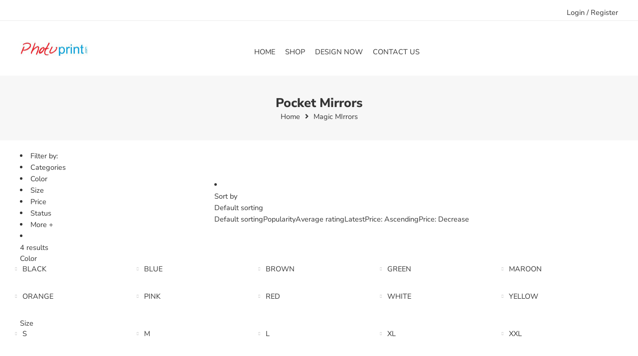

--- FILE ---
content_type: text/html; charset=UTF-8
request_url: https://photuprint.com/personalized-compact-mirrors-engraved-or-printed/
body_size: 120259
content:
<!DOCTYPE html>
<html lang="en-US" prefix="og: https://ogp.me/ns#">
<head>
<meta charset="UTF-8" />
<meta http-equiv="X-UA-Compatible" content="IE=Edge" />
<meta name="viewport" content="width=device-width, initial-scale=1" />
<link rel="profile" href="http://gmpg.org/xfn/11" />
<link rel="pingback" href="https://photuprint.com/xmlrpc.php" />
<link rel="icon" href="https://i0.wp.com/photuprint.com/wp-content/uploads/2022/04/cropped-Photu-Print-Logo-1.jpg?fit=32%2C32&#038;ssl=1" sizes="32x32" />
<link rel="icon" href="https://i0.wp.com/photuprint.com/wp-content/uploads/2022/04/cropped-Photu-Print-Logo-1.jpg?fit=192%2C192&#038;ssl=1" sizes="192x192" />
<link rel="apple-touch-icon" href="https://i0.wp.com/photuprint.com/wp-content/uploads/2022/04/cropped-Photu-Print-Logo-1.jpg?fit=180%2C180&#038;ssl=1" />
<meta name="msapplication-TileImage" content="https://i0.wp.com/photuprint.com/wp-content/uploads/2022/04/cropped-Photu-Print-Logo-1.jpg?fit=270%2C270&#038;ssl=1" />
<link rel="shortcut icon" href="https://photuprint.com/wp-content/themes/elessi-theme/favicon.ico" />

<!-- Google Tag Manager for WordPress by gtm4wp.com -->
<script data-cfasync="false" data-pagespeed-no-defer="">
	var gtm4wp_datalayer_name = "dataLayer";
	var dataLayer = dataLayer || [];
</script>
<!-- End Google Tag Manager for WordPress by gtm4wp.com --><script>window._wca = window._wca || [];</script>

<!-- Search Engine Optimization by Rank Math - https://rankmath.com/ -->
<title>Personalized compact mirrors Engraved or printed - Photuprint</title>
<meta name="description" content="It is simple to make Personalized compact mirrors Engraved or printed of your own. Simply upload your logo or design and choose between our classic or special finish options for a unique"/>
<meta name="robots" content="follow, index, max-snippet:-1, max-video-preview:-1, max-image-preview:large"/>
<link rel="canonical" href="https://photuprint.com/personalized-compact-mirrors-engraved-or-printed/" />
<meta property="og:locale" content="en_US" />
<meta property="og:type" content="article" />
<meta property="og:title" content="Personalized compact mirrors Engraved or printed - Photuprint" />
<meta property="og:description" content="It is simple to make Personalized compact mirrors Engraved or printed of your own. Simply upload your logo or design and choose between our classic or special finish options for a unique" />
<meta property="og:url" content="https://photuprint.com/personalized-compact-mirrors-engraved-or-printed/" />
<meta property="og:site_name" content="Photuprint" />
<meta name="twitter:card" content="summary_large_image" />
<meta name="twitter:title" content="Personalized compact mirrors Engraved or printed - Photuprint" />
<meta name="twitter:description" content="It is simple to make Personalized compact mirrors Engraved or printed of your own. Simply upload your logo or design and choose between our classic or special finish options for a unique" />
<meta name="twitter:label1" content="Products" />
<meta name="twitter:data1" content="4" />
<script type="application/ld+json" class="rank-math-schema">{"@context":"https://schema.org","@graph":[{"@type":"Organization","@id":"https://photuprint.com/#organization","name":"photuprint","url":"https://photuprint.com","logo":{"@type":"ImageObject","@id":"https://photuprint.com/#logo","url":"https://i0.wp.com/photuprint.com/wp-content/uploads/2022/04/cropped-Photu-Print-Logo-1-1.jpg?fit=150%2C35&amp;ssl=1","contentUrl":"https://i0.wp.com/photuprint.com/wp-content/uploads/2022/04/cropped-Photu-Print-Logo-1-1.jpg?fit=150%2C35&amp;ssl=1","caption":"photuprint","inLanguage":"en-US"}},{"@type":"WebSite","@id":"https://photuprint.com/#website","url":"https://photuprint.com","name":"photuprint","publisher":{"@id":"https://photuprint.com/#organization"},"inLanguage":"en-US"},{"@type":"CollectionPage","@id":"https://photuprint.com/personalized-compact-mirrors-engraved-or-printed/#webpage","url":"https://photuprint.com/personalized-compact-mirrors-engraved-or-printed/","name":"Personalized compact mirrors Engraved or printed - Photuprint","isPartOf":{"@id":"https://photuprint.com/#website"},"inLanguage":"en-US"},{"@context":"https://schema.org/","@graph":[{"@type":"Product","name":"Buy Circle Shaped Custom Photo Printed Mirror | Own Design Pocket Makeup | Portable Gift For Loves Ones","url":"https://photuprint.com/product/circle-shaped-custom-photo-printed-mirror/","@id":"https://photuprint.com/product/circle-shaped-custom-photo-printed-mirror/","description":"Buy Circle Shaped Custom Photo Printed Mirror with free shipping and free return online. Custom pocket mirrors are a great way to make your life more enjoyable."},{"@type":"Product","name":"Buy Heart Shaped Custom Photo Printed Mirror | Own Design Pocket Makeup | Portable Gift For Loves Ones","url":"https://photuprint.com/product/heart-shaped-custom-photo-printed-mirror/","@id":"https://photuprint.com/product/heart-shaped-custom-photo-printed-mirror/","description":"Buy Heart Shaped Custom Photo Printed Mirror with free shipping and free return online. Custom pocket mirrors are a great way to make your life more enjoyable."},{"@type":"Product","name":"Buy Oval Shaped Custom Photo Printed Mirror | Own Design Pocket Makeup | Portable Gift For Loves Ones","url":"https://photuprint.com/product/oval-shaped-custom-photo-printed-mirror/","@id":"https://photuprint.com/product/oval-shaped-custom-photo-printed-mirror/","description":"Buy Oval Shaped Custom Photo Printed Mirror with free shipping and free return online. Custom pocket mirrors are a great way to make your life more enjoyable."},{"@type":"Product","name":"Buy Square Shaped Custom Photo Printed Mirror | Own Design Pocket Makeup | Portable Gift For Loves Ones","url":"https://photuprint.com/product/square-shaped-custom-photo-printed-mirror/","@id":"https://photuprint.com/product/square-shaped-custom-photo-printed-mirror/","description":"Buy Square Shaped Custom Photo Printed Mirror with free shipping and free return online. Custom pocket mirrors are a great way to make your life more enjoyable."}]}]}</script>
<!-- /Rank Math WordPress SEO plugin -->

<link rel='dns-prefetch' href='//stats.wp.com' />
<link rel='dns-prefetch' href='//www.googletagmanager.com' />

<link rel='preconnect' href='//i0.wp.com' />


<link rel="alternate" type="application/rss+xml" title="Photuprint &raquo; Feed" href="https://photuprint.com/feed/" />
<link rel="alternate" type="application/rss+xml" title="Photuprint &raquo; Comments Feed" href="https://photuprint.com/comments/feed/" />
<link rel="preload" href="//photuprint.com/wp-content/themes/elessi-theme/assets/minify-font-icons/font-nasa-icons/nasa-font.woff" as="font" type="font/woff" crossorigin /><link rel="preload" href="//photuprint.com/wp-content/themes/elessi-theme/assets/minify-font-icons/font-pe-icon-7-stroke/Pe-icon-7-stroke.woff" as="font" type="font/woff" crossorigin /><link rel="preload" href="//photuprint.com/wp-content/themes/elessi-theme/assets/minify-font-icons/font-awesome-4.7.0/fontawesome-webfont.woff2" as="font" type="font/woff2" crossorigin /><link rel="alternate" type="application/rss+xml" title="Photuprint &raquo; Pocket Mirrors Category Feed" href="https://photuprint.com/personalized-compact-mirrors-engraved-or-printed/feed/" />
<style id="debloat-elementor-post-7-css">.elementor-kit-7{--e-global-color-primary:#6ec1e4;--e-global-color-secondary:#54595f;--e-global-color-text:#555;--e-global-color-accent:#61ce70;--e-global-color-4161546:#000;--e-global-typography-primary-font-family:"Lato";--e-global-typography-primary-font-size:14px;--e-global-typography-primary-font-weight:400;--e-global-typography-primary-font-style:normal;--e-global-typography-primary-line-height:18px;--e-global-typography-secondary-font-family:"Lato";--e-global-typography-secondary-font-weight:400;--e-global-typography-text-font-family:"Lato";--e-global-typography-text-font-weight:400;--e-global-typography-accent-font-family:"Lato";--e-global-typography-accent-font-weight:500;--e-global-typography-2aaa369-font-family:"Arial";}</style><link rel="stylesheet" id="debloat-elementor-post-7-css" media="all" data-debloat-delay data-href="https://photuprint.com/wp-content/uploads/elementor/css/post-7.css"/>
<style id="wphb-1-css">/**handles:litespeed-cache-dummy,hfe-widgets-style**/

.hfe-nav-menu li,.hfe-nav-menu ul,ul.hfe-nav-menu{list-style:none!important;margin:0;padding:0}.hfe-nav-menu li.menu-item{position:relative}.hfe-flyout-container .hfe-nav-menu li.menu-item{position:relative;background:unset}.hfe-nav-menu .sub-menu li.menu-item{position:relative;background:inherit}.hfe-nav-menu__theme-icon-yes button.sub-menu-toggle{display:none}.elementor-widget-hfe-nav-menu .elementor-widget-container,div.hfe-nav-menu{-js-display:flex;display:-webkit-box;display:-webkit-flex;display:-moz-box;display:-ms-flexbox;display:flex;-webkit-box-orient:vertical;-webkit-box-direction:normal;-webkit-flex-direction:column;-moz-box-orient:vertical;-moz-box-direction:normal;-ms-flex-direction:column;flex-direction:column}.hfe-nav-menu__layout-horizontal,.hfe-nav-menu__layout-horizontal .hfe-nav-menu{-js-display:flex;display:-webkit-box;display:-webkit-flex;display:-moz-box;display:-ms-flexbox;display:flex}.hfe-nav-menu__layout-horizontal .hfe-nav-menu{-webkit-flex-wrap:wrap;-ms-flex-wrap:wrap;flex-wrap:wrap}.hfe-nav-menu .parent-has-no-child .hfe-menu-toggle{display:none}.hfe-nav-menu__layout-horizontal .hfe-nav-menu .sub-menu,.hfe-submenu-action-hover .hfe-layout-vertical .hfe-nav-menu .sub-menu{position:absolute;top:100%;left:0;z-index:16;visibility:hidden;opacity:0;text-align:left;-webkit-transition:all .3s ease-in;transition:all .3s ease-in}.hfe-nav-menu__layout-horizontal .hfe-nav-menu .menu-item-has-children:focus>.sub-menu,.hfe-nav-menu__layout-horizontal .hfe-nav-menu .menu-item-has-children:hover>.sub-menu{visibility:visible;opacity:1}.hfe-submenu-action-click .hfe-nav-menu .menu-item-has-children:focus>.sub-menu,.hfe-submenu-action-click .hfe-nav-menu .menu-item-has-children:hover>.sub-menu{visibility:hidden;opacity:0}.hfe-nav-menu .menu-item-has-children .sub-menu{position:absolute;top:100%;left:0;z-index:9999;visibility:hidden;opacity:0}.hfe-flyout-container .hfe-nav-menu .menu-item-has-children .menu-item-has-children .sub-menu{top:0;left:0}.hfe-nav-menu .menu-item-has-children .menu-item-has-children .sub-menu{top:0;left:100%}.hfe-nav-menu__layout-horizontal .hfe-nav-menu .menu-item-has-children.focus>.sub-menu,.hfe-nav-menu__layout-horizontal .hfe-nav-menu .menu-item-has-children:hover>.sub-menu{visibility:visible;opacity:1;-webkit-transition:all .3s ease-out;transition:all .3s ease-out}.hfe-nav-menu:after,.hfe-nav-menu:before{content:'';display:table;clear:both}.hfe-nav-menu__align-right .hfe-nav-menu{margin-left:auto;-webkit-box-pack:end;-ms-flex-pack:end;-webkit-justify-content:flex-end;-moz-box-pack:end;justify-content:flex-end}.hfe-nav-menu__align-right .hfe-nav-menu__layout-vertical li a.hfe-menu-item,.hfe-nav-menu__align-right .hfe-nav-menu__layout-vertical li a.hfe-sub-menu-item{-webkit-box-pack:end;-ms-flex-pack:end;-webkit-justify-content:flex-end;-moz-box-pack:end;justify-content:flex-end}.hfe-nav-menu__align-right .hfe-nav-menu__layout-vertical li.hfe-button-wrapper,.hfe-nav-menu__align-right .hfe-nav-menu__layout-vertical li.hfe-has-submenu .hfe-button-wrapper,.rtl .hfe-nav-menu__align-left .hfe-nav-menu__layout-vertical li.hfe-button-wrapper,.rtl .hfe-nav-menu__align-left .hfe-nav-menu__layout-vertical li.hfe-has-submenu .hfe-button-wrapper{text-align:right}.hfe-nav-menu__align-left .hfe-nav-menu__layout-vertical li.hfe-button-wrapper,.hfe-nav-menu__align-left .hfe-nav-menu__layout-vertical li.hfe-has-submenu .hfe-button-wrapper,.rtl .hfe-nav-menu__align-right .hfe-nav-menu__layout-vertical li.hfe-button-wrapper,.rtl .hfe-nav-menu__align-right .hfe-nav-menu__layout-vertical li.hfe-has-submenu .hfe-button-wrapper{text-align:left}.hfe-nav-menu__align-center .hfe-nav-menu__layout-vertical li.hfe-button-wrapper,.hfe-nav-menu__align-center .hfe-nav-menu__layout-vertical li.hfe-has-submenu .hfe-button-wrapper{text-align:center}.hfe-nav-menu__align-left .hfe-nav-menu{margin-right:auto;-webkit-box-pack:start;-ms-flex-pack:start;-webkit-justify-content:flex-start;-moz-box-pack:start;justify-content:flex-start}.hfe-nav-menu__align-left .hfe-nav-menu__layout-vertical li a.hfe-menu-item,.hfe-nav-menu__align-left .hfe-nav-menu__layout-vertical li a.hfe-sub-menu-item{-webkit-box-pack:start;-ms-flex-pack:start;-webkit-justify-content:flex-start;-moz-box-pack:start;justify-content:flex-start}.hfe-nav-menu__align-center .hfe-nav-menu{margin-left:auto;margin-right:auto;-webkit-box-pack:center;-ms-flex-pack:center;-webkit-justify-content:center;-moz-box-pack:center;justify-content:center}.hfe-nav-menu__align-center .hfe-nav-menu__layout-vertical li a.hfe-menu-item,.hfe-nav-menu__align-center .hfe-nav-menu__layout-vertical li a.hfe-sub-menu-item{-webkit-box-pack:center;-ms-flex-pack:center;-webkit-justify-content:center;-moz-box-pack:center;justify-content:center}.hfe-nav-menu__layout-horizontal .hfe-nav-menu{-js-display:flex;display:-webkit-box;display:-webkit-flex;display:-moz-box;display:-ms-flexbox;display:flex;-webkit-flex-wrap:wrap;-ms-flex-wrap:wrap;flex-wrap:wrap}.hfe-nav-menu__align-justify .hfe-nav-menu__layout-horizontal .hfe-nav-menu{width:100%}.hfe-nav-menu__align-justify .hfe-nav-menu__layout-horizontal .hfe-nav-menu li.menu-item{-webkit-box-flex:1;-ms-flex-positive:1;-webkit-flex-grow:1;-moz-box-flex:1;flex-grow:1}.hfe-nav-menu__align-justify .hfe-nav-menu__layout-horizontal .hfe-nav-menu li a.hfe-menu-item{-webkit-box-pack:center;-ms-flex-pack:center;-webkit-justify-content:center;-moz-box-pack:center;justify-content:center}.hfe-active-menu+nav li:not(:last-child) a.hfe-menu-item,.hfe-active-menu+nav li:not(:last-child) a.hfe-sub-menu-item{border-bottom-width:0}.hfe-nav-menu a.hfe-menu-item,.hfe-nav-menu a.hfe-sub-menu-item{line-height:1;text-decoration:none;-js-display:flex;display:-webkit-box;display:-webkit-flex;display:-moz-box;display:-ms-flexbox;display:flex;-webkit-box-pack:justify;-moz-box-pack:justify;-ms-flex-pack:justify;-webkit-box-shadow:none;box-shadow:none;-webkit-box-align:center;-webkit-align-items:center;-moz-box-align:center;-ms-flex-align:center;align-items:center;-webkit-justify-content:space-between;justify-content:space-between}.hfe-nav-menu a.hfe-menu-item:hover,.hfe-nav-menu a.hfe-sub-menu-item:hover{text-decoration:none}.hfe-nav-menu .sub-menu{min-width:220px;margin:0;z-index:9999}.hfe-nav-menu__layout-horizontal{font-size:0}.hfe-nav-menu__layout-horizontal li.menu-item,.hfe-nav-menu__layout-horizontal>li.menu-item{font-size:medium}.hfe-nav-menu__layout-horizontal .hfe-nav-menu .sub-menu{-webkit-box-shadow:0 4px 10px -2px rgba(0,0,0,.1);box-shadow:0 4px 10px -2px rgba(0,0,0,.1)}.hfe-submenu-icon-arrow .hfe-nav-menu .parent-has-child .sub-arrow i:before{content:''}.hfe-submenu-icon-classic .hfe-nav-menu .parent-has-child .sub-arrow i:before{content:''}.hfe-submenu-icon-plus .hfe-nav-menu .parent-has-child .sub-arrow i:before{content:'+'}.hfe-submenu-icon-none .hfe-nav-menu .parent-has-child .sub-arrow{display:none}.hfe-link-redirect-self_link.hfe-submenu-icon-arrow .hfe-nav-menu .parent-has-child .menu-active .sub-arrow i:before,.hfe-submenu-icon-arrow .hfe-nav-menu .parent-has-child .sub-menu-active .sub-arrow i:before{content:''}.hfe-link-redirect-self_link.hfe-submenu-icon-plus .hfe-nav-menu .parent-has-child .menu-active .sub-arrow i:before,.hfe-submenu-icon-plus .hfe-nav-menu .parent-has-child .sub-menu-active .sub-arrow i:before{content:'-'}.hfe-link-redirect-self_link.hfe-submenu-icon-classic .hfe-nav-menu .parent-has-child .menu-active .sub-arrow i:before,.hfe-submenu-icon-classic .hfe-nav-menu .parent-has-child .sub-menu-active .sub-arrow i:before{content:''}.rtl .hfe-submenu-icon-arrow .hfe-nav-menu__layout-horizontal .menu-item-has-children ul a .sub-arrow i:before{content:''}.rtl .hfe-submenu-icon-classic .hfe-nav-menu__layout-horizontal .menu-item-has-children ul a .sub-arrow i:before{content:''}.hfe-submenu-icon-arrow .hfe-nav-menu__layout-horizontal .menu-item-has-children ul a .sub-arrow i:before{content:''}.hfe-submenu-icon-classic .hfe-nav-menu__layout-horizontal .menu-item-has-children ul a .sub-arrow i:before{content:''}.hfe-nav-menu-icon{padding:.35em;border:0 solid}.hfe-nav-menu-icon svg{width:25px;height:25px;line-height:25px;font-size:25px}.hfe-nav-menu-icon i:focus{outline:0}.hfe-has-submenu-container a.hfe-menu-item:focus,.hfe-has-submenu-container a.hfe-sub-menu-item:focus{outline:0}.hfe-nav-menu .menu-item-has-children .sub-menu:focus,.hfe-nav-menu .menu-item-has-children-container:focus,.hfe-nav-menu .menu-item-has-children:focus{outline:0}.hfe-nav-menu .menu-item-has-children-container{position:relative}.hfe-flyout-wrapper .sub-menu,.hfe-nav-menu__layout-expandible .sub-menu,.hfe-nav-menu__layout-vertical .sub-menu{position:relative;height:0}.hfe-nav-menu__submenu-arrow .hfe-menu-toggle:before,.hfe-nav-menu__submenu-classic .hfe-menu-toggle:before,.hfe-nav-menu__submenu-plus .hfe-menu-toggle:before{font-family:'Font Awesome 5 Free';z-index:1;font-size:inherit;font-weight:inherit;line-height:0}.hfe-menu-item-center .hfe-nav-menu li a.hfe-menu-item,.hfe-menu-item-center .hfe-nav-menu li a.hfe-sub-menu-item{margin-right:0}.hfe-nav-menu__submenu-none .hfe-nav-menu li a.hfe-menu-item,.hfe-nav-menu__submenu-none .hfe-nav-menu li a.hfe-sub-menu-item{margin-right:0}.hfe-nav-menu__toggle-icon:before{content:'\f0c9';font-family:fontAwesome;z-index:1;font-size:24px;font-weight:inherit;font-style:normal;line-height:0}.hfe-active-menu .hfe-nav-menu__toggle-icon:before{content:'\f00d'}.hfe-nav-menu__layout-expandible{-webkit-transition-property:display;transition-property:display;-webkit-transition-duration:.5s;transition-duration:.5s;-webkit-transition-timing-function:cubic-bezier(0,1,0.5,1);transition-timing-function:cubic-bezier(0,1,0.5,1)}.hfe-nav-menu__layout-expandible{visibility:hidden;opacity:0}.hfe-nav-menu__layout-expandible .sub-menu{visibility:hidden;opacity:0}.hfe-active-menu+.hfe-nav-menu__layout-expandible{visibility:visible;opacity:1;height:auto}.hfe-active-menu.hfe-active-menu-full-width+.hfe-nav-menu__layout-expandible,.hfe-active-menu.hfe-active-menu-full-width+.hfe-nav-menu__layout-horizontal,.hfe-active-menu.hfe-active-menu-full-width+.hfe-nav-menu__layout-vertical{position:absolute;top:100%}.hfe-nav-menu__layout-expandible .menu-item-has-children .menu-item-has-children .sub-menu,.hfe-nav-menu__layout-vertical .menu-item-has-children .menu-item-has-children .sub-menu{top:0;left:0}.hfe-layout-expandible nav{height:0}.hfe-nav-menu__icon,.hfe-nav-sub-menu-icon{display:inline-block;line-height:1}.hfe-nav-menu__toggle{-js-display:flex;display:-webkit-box;display:-webkit-flex;display:-moz-box;display:-ms-flexbox;display:flex;font-size:22px;cursor:pointer;border:0 solid;-webkit-border-radius:3px;border-radius:3px;color:#494c4f;position:relative;line-height:1}.hfe-nav-menu__toggle-icon{display:inline-block;font-size:inherit;font-weight:400;font-style:normal;font-variant:normal;line-height:1;text-rendering:auto;-webkit-font-smoothing:antialiased;-moz-osx-font-smoothing:grayscale}.hfe-nav-menu .sub-arrow{font-size:14px;line-height:1;-js-display:flex;display:-webkit-box;display:-webkit-flex;display:-moz-box;display:-ms-flexbox;display:flex;cursor:pointer;margin-top:-10px;margin-bottom:-10px}.hfe-nav-menu__layout-horizontal .hfe-nav-menu .sub-arrow{margin-left:10px}.hfe-flyout-wrapper .sub-arrow,.hfe-layout-expandible .sub-arrow,.hfe-nav-menu__layout-vertical .hfe-nav-menu .sub-arrow{padding:10px}.hfe-nav-menu .child-item,.hfe-nav-menu__layout-vertical .hfe-nav-menu .child-item{font-size:14px;line-height:1;padding:10px 0 10px 10px;margin-top:-10px;margin-bottom:-10px;position:absolute;right:0;margin-right:20px}.hfe-layout-horizontal .hfe-nav-menu__toggle,.hfe-layout-vertical .hfe-nav-menu__toggle{visibility:hidden;opacity:0;display:none}.hfe-nav-menu-icon{display:inline-block;line-height:1;text-align:center}.hfe-flyout-container .child,.hfe-flyout-container .saved-content,.hfe-flyout-container .sub-menu,.hfe-nav-menu__layout-expandible .child,.hfe-nav-menu__layout-expandible .saved-content,.hfe-nav-menu__layout-expandible .sub-menu,.hfe-nav-menu__layout-vertical .child,.hfe-nav-menu__layout-vertical .saved-content,.hfe-nav-menu__layout-vertical .sub-menu{left:0!important;width:100%!important}.hfe-flyout-container .hfe-nav-menu .sub-menu{background:unset}.hfe-flyout-wrapper .hfe-menu-toggle:hover,.hfe-nav-menu__layout-expandible .hfe-menu-toggle:hover,.hfe-nav-menu__layout-vertical .hfe-menu-toggle:hover{border:1px dotted}.hfe-flyout-wrapper .hfe-menu-toggle,.hfe-nav-menu__layout-expandible .hfe-menu-toggle,.hfe-nav-menu__layout-vertical .hfe-menu-toggle{border:1px dotted transparent}.hfe-nav-menu .menu-item a:after,.hfe-nav-menu .menu-item a:before{display:block;position:absolute;-webkit-transition:.3s;transition:.3s;-webkit-transition-timing-function:cubic-bezier(0.58,0.3,0.005,1);transition-timing-function:cubic-bezier(0.58,0.3,0.005,1)}.hfe-nav-menu .menu-item a.hfe-menu-item:not(:hover):not(:focus):not(.current-menu-item):not(.highlighted):after,.hfe-nav-menu .menu-item a.hfe-menu-item:not(:hover):not(:focus):not(.current-menu-item):not(.highlighted):before{opacity:0}.hfe-nav-menu .current-menu-item:after,.hfe-nav-menu .current-menu-item:before,.hfe-nav-menu .menu-item a.hfe-menu-item.highlighted:after,.hfe-nav-menu .menu-item a.hfe-menu-item.highlighted:before,.hfe-nav-menu .menu-item a.hfe-menu-item:focus:after,.hfe-nav-menu .menu-item a.hfe-menu-item:focus:before,.hfe-nav-menu .menu-item a.hfe-menu-item:hover:after,.hfe-nav-menu .menu-item a.hfe-menu-item:hover:before{-webkit-transform:scale(1);-ms-transform:scale(1);transform:scale(1)}.hfe-pointer__double-line .menu-item.parent a.hfe-menu-item:after,.hfe-pointer__double-line .menu-item.parent a.hfe-menu-item:before,.hfe-pointer__overline .menu-item.parent a.hfe-menu-item:after,.hfe-pointer__overline .menu-item.parent a.hfe-menu-item:before,.hfe-pointer__underline .menu-item.parent a.hfe-menu-item:after,.hfe-pointer__underline .menu-item.parent a.hfe-menu-item:before{height:3px;width:100%;left:0;background-color:#55595c;z-index:2}.hfe-pointer__double-line.hfe-animation__grow .menu-item.parent a.hfe-menu-item:not(:hover):not(:focus):not(.current-menu-item):not(.highlighted):after,.hfe-pointer__double-line.hfe-animation__grow .menu-item.parent a.hfe-menu-item:not(:hover):not(:focus):not(.current-menu-item):not(.highlighted):before,.hfe-pointer__overline.hfe-animation__grow .menu-item.parent a.hfe-menu-item:not(:hover):not(:focus):not(.current-menu-item):not(.highlighted):after,.hfe-pointer__overline.hfe-animation__grow .menu-item.parent a.hfe-menu-item:not(:hover):not(:focus):not(.current-menu-item):not(.highlighted):before,.hfe-pointer__underline.hfe-animation__grow .menu-item.parent a.hfe-menu-item:not(:hover):not(:focus):not(.current-menu-item):not(.highlighted):after,.hfe-pointer__underline.hfe-animation__grow .menu-item.parent a.hfe-menu-item:not(:hover):not(:focus):not(.current-menu-item):not(.highlighted):before{height:0;width:0;left:50%}.hfe-pointer__double-line.hfe-animation__drop-out .menu-item.parent a.hfe-menu-item:not(:hover):not(:focus):not(.current-menu-item):not(.highlighted):before,.hfe-pointer__overline.hfe-animation__drop-out .menu-item.parent a.hfe-menu-item:not(:hover):not(:focus):not(.current-menu-item):not(.highlighted):before,.hfe-pointer__underline.hfe-animation__drop-out .menu-item.parent a.hfe-menu-item:not(:hover):not(:focus):not(.current-menu-item):not(.highlighted):before{top:10px}.hfe-pointer__double-line.hfe-animation__drop-out .menu-item.parent a.hfe-menu-item:not(:hover):not(:focus):not(.current-menu-item):not(.highlighted):after,.hfe-pointer__overline.hfe-animation__drop-out .menu-item.parent a.hfe-menu-item:not(:hover):not(:focus):not(.current-menu-item):not(.highlighted):after,.hfe-pointer__underline.hfe-animation__drop-out .menu-item.parent a.hfe-menu-item:not(:hover):not(:focus):not(.current-menu-item):not(.highlighted):after{bottom:10px}.hfe-pointer__double-line.hfe-animation__drop-in .menu-item.parent a.hfe-menu-item:not(:hover):not(:focus):not(.current-menu-item):not(.highlighted):before,.hfe-pointer__overline.hfe-animation__drop-in .menu-item.parent a.hfe-menu-item:not(:hover):not(:focus):not(.current-menu-item):not(.highlighted):before,.hfe-pointer__underline.hfe-animation__drop-in .menu-item.parent a.hfe-menu-item:not(:hover):not(:focus):not(.current-menu-item):not(.highlighted):before{top:-10px}.hfe-pointer__double-line.hfe-animation__drop-in .menu-item.parent a.hfe-menu-item:not(:hover):not(:focus):not(.current-menu-item):not(.highlighted):after,.hfe-pointer__overline.hfe-animation__drop-in .menu-item.parent a.hfe-menu-item:not(:hover):not(:focus):not(.current-menu-item):not(.highlighted):after,.hfe-pointer__underline.hfe-animation__drop-in .menu-item.parent a.hfe-menu-item:not(:hover):not(:focus):not(.current-menu-item):not(.highlighted):after{bottom:-10px}.hfe-pointer__double-line.hfe-animation__none,.hfe-pointer__double-line.hfe-animation__none .menu-item.parent a.hfe-menu-item,.hfe-pointer__overline.hfe-animation__none,.hfe-pointer__overline.hfe-animation__none .menu-item.parent a.hfe-menu-item,.hfe-pointer__underline.hfe-animation__none,.hfe-pointer__underline.hfe-animation__none .menu-item.parent a.hfe-menu-item{-webkit-transition-duration:0s;transition-duration:0s}.hfe-pointer__double-line.hfe-animation__none .menu-item.parent a.hfe-menu-item:after,.hfe-pointer__double-line.hfe-animation__none .menu-item.parent a.hfe-menu-item:before,.hfe-pointer__double-line.hfe-animation__none .menu-item.parent a.hfe-menu-item:focus,.hfe-pointer__double-line.hfe-animation__none .menu-item.parent a.hfe-menu-item:hover,.hfe-pointer__double-line.hfe-animation__none:after,.hfe-pointer__double-line.hfe-animation__none:before,.hfe-pointer__double-line.hfe-animation__none:focus,.hfe-pointer__double-line.hfe-animation__none:hover,.hfe-pointer__overline.hfe-animation__none .menu-item.parent a.hfe-menu-item:after,.hfe-pointer__overline.hfe-animation__none .menu-item.parent a.hfe-menu-item:before,.hfe-pointer__overline.hfe-animation__none .menu-item.parent a.hfe-menu-item:focus,.hfe-pointer__overline.hfe-animation__none .menu-item.parent a.hfe-menu-item:hover,.hfe-pointer__overline.hfe-animation__none:after,.hfe-pointer__overline.hfe-animation__none:before,.hfe-pointer__overline.hfe-animation__none:focus,.hfe-pointer__overline.hfe-animation__none:hover,.hfe-pointer__underline.hfe-animation__none .menu-item.parent a.hfe-menu-item:after,.hfe-pointer__underline.hfe-animation__none .menu-item.parent a.hfe-menu-item:before,.hfe-pointer__underline.hfe-animation__none .menu-item.parent a.hfe-menu-item:focus,.hfe-pointer__underline.hfe-animation__none .menu-item.parent a.hfe-menu-item:hover,.hfe-pointer__underline.hfe-animation__none:after,.hfe-pointer__underline.hfe-animation__none:before,.hfe-pointer__underline.hfe-animation__none:focus,.hfe-pointer__underline.hfe-animation__none:hover{-webkit-transition-duration:0s;transition-duration:0s}.hfe-pointer__double-line .menu-item.parent a.hfe-menu-item:before,.hfe-pointer__overline .menu-item.parent a.hfe-menu-item:before{content:'';top:0}.hfe-pointer__double-line.hfe-animation__slide .menu-item.parent a.hfe-menu-item:not(:hover):not(:focus):not(.current-menu-item):not(.highlighted):before,.hfe-pointer__overline.hfe-animation__slide .menu-item.parent a.hfe-menu-item:not(:hover):not(:focus):not(.current-menu-item):not(.highlighted):before{width:10px;left:-20px}.hfe-pointer__double-line .menu-item.parent a.hfe-menu-item:after,.hfe-pointer__underline .menu-item.parent a.hfe-menu-item:after{content:'';bottom:0}.hfe-pointer__double-line.hfe-animation__slide .menu-item.parent a.hfe-menu-item:not(:hover):not(:focus):not(.current-menu-item):not(.highlighted):after,.hfe-pointer__underline.hfe-animation__slide .menu-item.parent a.hfe-menu-item:not(:hover):not(:focus):not(.current-menu-item):not(.highlighted):after{width:10px;left:-webkit-calc(100% + 20px);left:calc(100% + 20px)}.hfe-pointer__framed .menu-item.parent a.hfe-menu-item:after,.hfe-pointer__framed .menu-item.parent a.hfe-menu-item:before{background:0 0;left:0;top:0;bottom:0;right:0;border:3px solid #55595c}.hfe-pointer__framed .menu-item.parent a.hfe-menu-item:before{content:''}.hfe-pointer__framed.hfe-animation__grow .menu-item.parent a.hfe-menu-item:not(:hover):not(:focus):not(.current-menu-item):not(.highlighted):before{-webkit-transform:scale(.75);-ms-transform:scale(.75);transform:scale(.75)}.hfe-pointer__framed.hfe-animation__shrink .menu-item.parent a.hfe-menu-item:not(:hover):not(:focus):not(.current-menu-item):not(.highlighted):before{-webkit-transform:scale(1.25);-ms-transform:scale(1.25);transform:scale(1.25)}.hfe-pointer__framed.hfe-animation__grow .menu-item.parent a.hfe-menu-item:before,.hfe-pointer__framed.hfe-animation__shrink .menu-item.parent a.hfe-menu-item:before{-webkit-transition:opacity .2s,-webkit-transform .4s;transition:opacity .2s,-webkit-transform .4s;transition:opacity .2s,transform .4s;transition:opacity .2s,transform .4s,-webkit-transform .4s}.hfe-pointer__framed.hfe-animation__draw .menu-item.parent a.hfe-menu-item:after,.hfe-pointer__framed.hfe-animation__draw .menu-item.parent a.hfe-menu-item:before{width:3px;height:3px}.hfe-pointer__framed.hfe-animation__draw .menu-item.parent a.hfe-menu-item:before{border-width:0 0 3px 3px;-webkit-transition:width .1s .2s,height .1s .3s,opacity .12s .22s;transition:width .1s .2s,height .1s .3s,opacity .12s .22s}.hfe-pointer__framed.hfe-animation__draw .menu-item.parent a.hfe-menu-item:after{content:'';top:initial;bottom:0;left:initial;right:0;border-width:3px 3px 0 0;-webkit-transition:width .1s,height .1s .1s,opacity 20ms .18s;transition:width .1s,height .1s .1s,opacity 20ms .18s}.hfe-pointer__framed.hfe-animation__draw .current-menu-item:after,.hfe-pointer__framed.hfe-animation__draw .current-menu-item:before,.hfe-pointer__framed.hfe-animation__draw .menu-item.parent a.hfe-menu-item.highlighted:after,.hfe-pointer__framed.hfe-animation__draw .menu-item.parent a.hfe-menu-item.highlighted:before,.hfe-pointer__framed.hfe-animation__draw .menu-item.parent a.hfe-menu-item:focus:after,.hfe-pointer__framed.hfe-animation__draw .menu-item.parent a.hfe-menu-item:focus:before,.hfe-pointer__framed.hfe-animation__draw .menu-item.parent a.hfe-menu-item:hover:after,.hfe-pointer__framed.hfe-animation__draw .menu-item.parent a.hfe-menu-item:hover:before{width:100%;height:100%}.hfe-pointer__framed.hfe-animation__draw .current-menu-item:before,.hfe-pointer__framed.hfe-animation__draw .menu-item.parent a.hfe-menu-item.highlighted:before,.hfe-pointer__framed.hfe-animation__draw .menu-item.parent a.hfe-menu-item:focus:before,.hfe-pointer__framed.hfe-animation__draw .menu-item.parent a.hfe-menu-item:hover:before{-webkit-transition:opacity 20ms,height .1s,width .1s .1s;transition:opacity 20ms,height .1s,width .1s .1s}.hfe-pointer__framed.hfe-animation__draw .current-menu-item:after,.hfe-pointer__framed.hfe-animation__draw .menu-item.parent a.hfe-menu-item.highlighted:after,.hfe-pointer__framed.hfe-animation__draw .menu-item.parent a.hfe-menu-item:focus:after,.hfe-pointer__framed.hfe-animation__draw .menu-item.parent a.hfe-menu-item:hover:after{-webkit-transition:opacity 20ms .2s,height .1s .2s,width .1s .3s;transition:opacity 20ms .2s,height .1s .2s,width .1s .3s}.hfe-pointer__framed.hfe-animation__corners .menu-item.parent a.hfe-menu-item:after,.hfe-pointer__framed.hfe-animation__corners .menu-item.parent a.hfe-menu-item:before{width:3px;height:3px}.hfe-pointer__framed.hfe-animation__corners .menu-item.parent a.hfe-menu-item:before{border-width:3px 0 0 3px}.hfe-pointer__framed.hfe-animation__corners .menu-item.parent a.hfe-menu-item:after{content:'';top:initial;bottom:0;left:initial;right:0;border-width:0 3px 3px 0}.hfe-pointer__framed.hfe-animation__corners .current-menu-item:after,.hfe-pointer__framed.hfe-animation__corners .current-menu-item:before,.hfe-pointer__framed.hfe-animation__corners .menu-item.parent a.hfe-menu-item.highlighted:after,.hfe-pointer__framed.hfe-animation__corners .menu-item.parent a.hfe-menu-item.highlighted:before,.hfe-pointer__framed.hfe-animation__corners .menu-item.parent a.hfe-menu-item:focus:after,.hfe-pointer__framed.hfe-animation__corners .menu-item.parent a.hfe-menu-item:focus:before,.hfe-pointer__framed.hfe-animation__corners .menu-item.parent a.hfe-menu-item:hover:after,.hfe-pointer__framed.hfe-animation__corners .menu-item.parent a.hfe-menu-item:hover:before{width:100%;height:100%;-webkit-transition:opacity 2ms,width .4s,height .4s;transition:opacity 2ms,width .4s,height .4s}.hfe-pointer__framed.hfe-animation__none,.hfe-pointer__framed.hfe-animation__none .menu-item.parent a.hfe-menu-item{-webkit-transition-duration:0s;transition-duration:0s}.hfe-pointer__framed.hfe-animation__none .menu-item.parent a.hfe-menu-item:after,.hfe-pointer__framed.hfe-animation__none .menu-item.parent a.hfe-menu-item:before,.hfe-pointer__framed.hfe-animation__none .menu-item.parent a.hfe-menu-item:focus,.hfe-pointer__framed.hfe-animation__none .menu-item.parent a.hfe-menu-item:hover,.hfe-pointer__framed.hfe-animation__none:after,.hfe-pointer__framed.hfe-animation__none:before,.hfe-pointer__framed.hfe-animation__none:focus,.hfe-pointer__framed.hfe-animation__none:hover{-webkit-transition-duration:0s;transition-duration:0s}.hfe-pointer__background .menu-item.parent a.hfe-menu-item:after,.hfe-pointer__background .menu-item.parent a.hfe-menu-item:before{content:'';-webkit-transition:.3s;transition:.3s}.hfe-pointer__background .menu-item.parent a.hfe-menu-item:before{top:0;left:0;right:0;bottom:0;background:#55595c;z-index:-1}.hfe-pointer__background .current-menu-item,.hfe-pointer__background .menu-item.parent a.hfe-menu-item.highlighted,.hfe-pointer__background .menu-item.parent a.hfe-menu-item:focus,.hfe-pointer__background .menu-item.parent a.hfe-menu-item:hover{color:#fff}.hfe-pointer__background.hfe-animation__grow .menu-item.parent a.hfe-menu-item:before{-webkit-transform:scale(.5);-ms-transform:scale(.5);transform:scale(.5)}.hfe-pointer__background.hfe-animation__grow .current-menu-item:before,.hfe-pointer__background.hfe-animation__grow .menu-item.parent a.hfe-menu-item.highlighted:before,.hfe-pointer__background.hfe-animation__grow .menu-item.parent a.hfe-menu-item:focus:before,.hfe-pointer__background.hfe-animation__grow .menu-item.parent a.hfe-menu-item:hover:before{-webkit-transform:scale(1);-ms-transform:scale(1);transform:scale(1);opacity:1}.hfe-pointer__background.hfe-animation__shrink .menu-item.parent a.hfe-menu-item:not(:hover):not(:focus):not(.current-menu-item):not(.highlighted):before{-webkit-transform:scale(1.2);-ms-transform:scale(1.2);transform:scale(1.2);-webkit-transition:.3s;transition:.3s}.hfe-pointer__background.hfe-animation__shrink .current-menu-item:before,.hfe-pointer__background.hfe-animation__shrink .menu-item.parent a.hfe-menu-item.highlighted:before,.hfe-pointer__background.hfe-animation__shrink .menu-item.parent a.hfe-menu-item:focus:before,.hfe-pointer__background.hfe-animation__shrink .menu-item.parent a.hfe-menu-item:hover:before{-webkit-transition:opacity .15s,-webkit-transform .4s;transition:opacity .15s,-webkit-transform .4s;transition:opacity .15s,transform .4s;transition:opacity .15s,transform .4s,-webkit-transform .4s}.hfe-pointer__background.hfe-animation__sweep-left .menu-item.parent a.hfe-menu-item:not(:hover):not(:focus):not(.current-menu-item):not(.highlighted):before{left:100%}.hfe-pointer__background.hfe-animation__sweep-right .menu-item.parent a.hfe-menu-item:not(:hover):not(:focus):not(.current-menu-item):not(.highlighted):before{right:100%}.hfe-pointer__background.hfe-animation__sweep-up .menu-item.parent a.hfe-menu-item:not(:hover):not(:focus):not(.current-menu-item):not(.highlighted):before{top:100%}.hfe-pointer__background.hfe-animation__sweep-down .menu-item.parent a.hfe-menu-item:not(:hover):not(:focus):not(.current-menu-item):not(.highlighted):before{bottom:100%}.hfe-pointer__background.hfe-animation__shutter-out-vertical .menu-item.parent a.hfe-menu-item:not(:hover):not(:focus):not(.current-menu-item):not(.highlighted):before{bottom:50%;top:50%}.hfe-pointer__background.hfe-animation__shutter-out-horizontal .menu-item.parent a.hfe-menu-item:not(:hover):not(:focus):not(.current-menu-item):not(.highlighted):before{right:50%;left:50%}.hfe-pointer__background.hfe-animation__shutter-in-horizontal .menu-item.parent a.hfe-menu-item:after,.hfe-pointer__background.hfe-animation__shutter-in-vertical .menu-item.parent a.hfe-menu-item:after{top:0;left:0;right:0;bottom:0;background:#55595c;z-index:-1}.hfe-pointer__background.hfe-animation__shutter-in-vertical .menu-item.parent a.hfe-menu-item:before{top:0;bottom:100%}.hfe-pointer__background.hfe-animation__shutter-in-vertical .menu-item.parent a.hfe-menu-item:after{top:100%;bottom:0}.hfe-pointer__background.hfe-animation__shutter-in-vertical .current-menu-item:before,.hfe-pointer__background.hfe-animation__shutter-in-vertical .menu-item.parent a.hfe-menu-item.highlighted:before,.hfe-pointer__background.hfe-animation__shutter-in-vertical .menu-item.parent a.hfe-menu-item:focus:before,.hfe-pointer__background.hfe-animation__shutter-in-vertical .menu-item.parent a.hfe-menu-item:hover:before{bottom:50%}.hfe-pointer__background.hfe-animation__shutter-in-vertical .current-menu-item:after,.hfe-pointer__background.hfe-animation__shutter-in-vertical .menu-item.parent a.hfe-menu-item.highlighted:after,.hfe-pointer__background.hfe-animation__shutter-in-vertical .menu-item.parent a.hfe-menu-item:focus:after,.hfe-pointer__background.hfe-animation__shutter-in-vertical .menu-item.parent a.hfe-menu-item:hover:after{top:50%}.hfe-pointer__background.hfe-animation__shutter-in-horizontal .menu-item.parent a.hfe-menu-item:before{right:0;left:100%}.hfe-pointer__background.hfe-animation__shutter-in-horizontal .menu-item.parent a.hfe-menu-item:after{right:100%;left:0}.hfe-pointer__background.hfe-animation__shutter-in-horizontal .current-menu-item:before,.hfe-pointer__background.hfe-animation__shutter-in-horizontal .menu-item.parent a.hfe-menu-item.highlighted:before,.hfe-pointer__background.hfe-animation__shutter-in-horizontal .menu-item.parent a.hfe-menu-item:focus:before,.hfe-pointer__background.hfe-animation__shutter-in-horizontal .menu-item.parent a.hfe-menu-item:hover:before{left:50%}.hfe-pointer__background.hfe-animation__shutter-in-horizontal .current-menu-item:after,.hfe-pointer__background.hfe-animation__shutter-in-horizontal .menu-item.parent a.hfe-menu-item.highlighted:after,.hfe-pointer__background.hfe-animation__shutter-in-horizontal .menu-item.parent a.hfe-menu-item:focus:after,.hfe-pointer__background.hfe-animation__shutter-in-horizontal .menu-item.parent a.hfe-menu-item:hover:after{right:50%}.hfe-pointer__background.hfe-animation__none,.hfe-pointer__background.hfe-animation__none .menu-item.parent a.hfe-menu-item{-webkit-transition-duration:0s;transition-duration:0s}.hfe-pointer__background.hfe-animation__none .menu-item.parent a.hfe-menu-item:after,.hfe-pointer__background.hfe-animation__none .menu-item.parent a.hfe-menu-item:before,.hfe-pointer__background.hfe-animation__none .menu-item.parent a.hfe-menu-item:focus,.hfe-pointer__background.hfe-animation__none .menu-item.parent a.hfe-menu-item:hover,.hfe-pointer__background.hfe-animation__none:after,.hfe-pointer__background.hfe-animation__none:before,.hfe-pointer__background.hfe-animation__none:focus,.hfe-pointer__background.hfe-animation__none:hover{-webkit-transition-duration:0s;transition-duration:0s}.hfe-pointer__text.hfe-animation__skew .menu-item.parent a.hfe-menu-item:focus,.hfe-pointer__text.hfe-animation__skew .menu-item.parent a.hfe-menu-item:hover{-webkit-transform:skew(-8deg);-ms-transform:skew(-8deg);transform:skew(-8deg)}.hfe-pointer__text.hfe-animation__grow .menu-item.parent a.hfe-menu-item:focus,.hfe-pointer__text.hfe-animation__grow .menu-item.parent a.hfe-menu-item:hover{-webkit-transform:scale(1.2);-ms-transform:scale(1.2);transform:scale(1.2)}.hfe-pointer__text.hfe-animation__shrink .menu-item.parent a.hfe-menu-item:focus,.hfe-pointer__text.hfe-animation__shrink .menu-item.parent a.hfe-menu-item:hover{-webkit-transform:scale(.8);-ms-transform:scale(.8);transform:scale(.8)}.hfe-pointer__text.hfe-animation__float .menu-item.parent a.hfe-menu-item:focus,.hfe-pointer__text.hfe-animation__float .menu-item.parent a.hfe-menu-item:hover{-webkit-transform:translateY(-8px);-ms-transform:translateY(-8px);transform:translateY(-8px)}.hfe-pointer__text.hfe-animation__sink .menu-item.parent a.hfe-menu-item:focus,.hfe-pointer__text.hfe-animation__sink .menu-item.parent a.hfe-menu-item:hover{-webkit-transform:translateY(8px);-ms-transform:translateY(8px);transform:translateY(8px)}.hfe-pointer__text.hfe-animation__rotate .menu-item.parent a.hfe-menu-item:focus,.hfe-pointer__text.hfe-animation__rotate .menu-item.parent a.hfe-menu-item:hover{-webkit-transform:rotate(6deg);-ms-transform:rotate(6deg);transform:rotate(6deg)}.hfe-pointer__text.hfe-animation__none,.hfe-pointer__text.hfe-animation__none .menu-item.parent a.hfe-menu-item{-webkit-transition-duration:0s;transition-duration:0s}.hfe-pointer__text.hfe-animation__none .menu-item.parent a.hfe-menu-item:after,.hfe-pointer__text.hfe-animation__none .menu-item.parent a.hfe-menu-item:before,.hfe-pointer__text.hfe-animation__none .menu-item.parent a.hfe-menu-item:focus,.hfe-pointer__text.hfe-animation__none .menu-item.parent a.hfe-menu-item:hover,.hfe-pointer__text.hfe-animation__none:after,.hfe-pointer__text.hfe-animation__none:before,.hfe-pointer__text.hfe-animation__none:focus,.hfe-pointer__text.hfe-animation__none:hover{-webkit-transition-duration:0s;transition-duration:0s}.hfe-flyout-overlay{display:none;position:fixed;top:0;bottom:0;left:0;right:0;z-index:999998;background:rgba(0,0,0,.6);cursor:pointer;-webkit-backface-visibility:hidden}.hfe-pointer__double-line .menu-item.parent a.hfe-menu-item.elementor-button:after,.hfe-pointer__double-line .menu-item.parent a.hfe-menu-item.elementor-button:before,.hfe-pointer__overline .menu-item.parent a.hfe-menu-item.elementor-button:before,.hfe-pointer__underline .menu-item.parent a.hfe-menu-item.elementor-button:after{height:0}.hfe-pointer__framed .menu-item.parent a.hfe-menu-item.elementor-button:after,.hfe-pointer__framed .menu-item.parent a.hfe-menu-item.elementor-button:before{border-width:0}.hfe-pointer__text.hfe-animation__grow .menu-item.parent a.hfe-menu-item.elementor-button:focus,.hfe-pointer__text.hfe-animation__grow .menu-item.parent a.hfe-menu-item.elementor-button:hover{-webkit-transform:none;transform:none}.hfe-flyout-close,.hfe-flyout-close svg{position:absolute;top:0;right:0;margin:5px;width:23px;height:23px;line-height:23px;font-size:23px;display:block;cursor:pointer}.hfe-flyout-wrapper .hfe-side.hfe-flyout-left{top:0;bottom:0;left:-100%;right:auto;height:100%;width:300px;max-width:100%;max-width:100vw}.hfe-flyout-wrapper .hfe-side{display:none;position:fixed;z-index:999999;padding:0;margin:0;-webkit-overflow-scrolling:touch;-webkit-backface-visibility:hidden}.hfe-flyout-wrapper .hfe-side.hfe-flyout-show{display:block}.hfe-flyout-content.push{color:#fff}.hfe-flyout-content ul li{color:#fff}.hfe-flyout-wrapper .hfe-side.hfe-flyout-right{top:0;bottom:0;left:auto;right:-100%;height:100%;width:300px;max-width:100%}.hfe-flyout-wrapper .hfe-side.hfe-flyout-left{top:0;bottom:0;left:-100%;right:auto;height:100%;width:300px;max-width:100%;max-width:100vw}.hfe-flyout-wrapper .hfe-side.top{top:-100%;bottom:auto;left:0;right:0;width:100%;width:100vw;height:300px;max-height:100%}.hfe-flyout-wrapper .hfe-side.bottom{top:auto;bottom:-100%;left:0;right:0;width:100%;width:100vw;height:300px;max-height:100%}.hfe-flyout-content{height:100%;overflow-x:hidden;overflow-y:auto;line-height:1.4em;color:#fff}@media (max-width:1024px){.hfe-flyout-content{-webkit-transform:translateZ(0);transform:translateZ(0)}}.hfe-flyout-content::-webkit-scrollbar{display:none}.admin-bar .hfe-side{margin-top:32px}.hfe-submenu-animation-slide_up .hfe-layout-horizontal .menu-item-has-children>ul.sub-menu{-webkit-transform:translateY(20%);-ms-transform:translateY(20%);transform:translateY(20%);opacity:0;-webkit-transition:all .1s;transition:all .1s}.hfe-submenu-animation-slide_up .hfe-layout-horizontal .menu-item-has-children:hover>ul.sub-menu{-webkit-transform:translateY(0);-ms-transform:translateY(0);transform:translateY(0);opacity:1}.hfe-submenu-animation-slide_down .hfe-layout-horizontal .menu-item-has-children>ul.sub-menu{-webkit-transform:translateY(-20%);-ms-transform:translateY(-20%);transform:translateY(-20%);opacity:0;-webkit-transition:all .1s;transition:all .1s}.hfe-submenu-animation-slide_down .hfe-layout-horizontal .menu-item-has-children:hover>ul.sub-menu{-webkit-transform:translateY(0);-ms-transform:translateY(0);transform:translateY(0);opacity:1}.hfe-nav-menu .hfe-has-submenu .sub-menu li.menu-item:first-child,.hfe-nav-menu .hfe-has-submenu .sub-menu li.menu-item:last-child{overflow:visible!important}.elementor-widget-navigation-menu:not(.hfe-nav-menu__align-justify):not(.hfe-menu-item-space-between) a.hfe-menu-item.elementor-button{display:inline-flex}.hfe-nav-menu li.hfe-button-wrapper{align-self:center}@media only screen and (max-width:1024px){.hfe-nav-menu__breakpoint-tablet .hfe-nav-menu,.hfe-nav-menu__breakpoint-tablet .hfe-nav-menu__layout-horizontal li{width:100%;margin-right:0}.hfe-nav-menu__breakpoint-tablet .hfe-layout-horizontal .hfe-nav-menu__toggle,.hfe-nav-menu__breakpoint-tablet .hfe-layout-vertical .hfe-nav-menu__toggle{display:block}.hfe-nav-menu__breakpoint-tablet .hfe-nav-menu__layout-horizontal .hfe-nav-menu{visibility:hidden;opacity:0}.hfe-nav-menu__breakpoint-tablet .hfe-active-menu+.hfe-nav-menu__layout-horizontal .hfe-nav-menu{visibility:visible;opacity:1}.hfe-nav-menu__breakpoint-tablet .hfe-nav-menu__layout-horizontal,.hfe-nav-menu__breakpoint-tablet .hfe-nav-menu__layout-vertical{visibility:hidden;opacity:0;height:0}.hfe-nav-menu__breakpoint-tablet .hfe-active-menu+.hfe-nav-menu__layout-horizontal,.hfe-nav-menu__breakpoint-tablet .hfe-active-menu+.hfe-nav-menu__layout-vertical{visibility:visible;opacity:1;height:auto}.hfe-nav-menu__breakpoint-tablet .hfe-active-menu.hfe-active-menu-full-width+.hfe-nav-menu__layout-horizontal .hfe-nav-menu{position:relative}.hfe-nav-menu__breakpoint-tablet .hfe-active-menu.hfe-active-menu-full-width+.hfe-nav-menu__layout-horizontal,.hfe-nav-menu__breakpoint-tablet .hfe-active-menu.hfe-active-menu-full-width+.hfe-nav-menu__layout-vertical{position:absolute}.hfe-nav-menu__breakpoint-tablet .hfe-nav-menu__layout-horizontal .sub-menu{visibility:hidden;opacity:0}.hfe-nav-menu__breakpoint-tablet .hfe-nav-menu__layout-horizontal .menu-item-has-children .menu-item-has-children .sub-menu{top:0;left:0}.hfe-nav-menu__breakpoint-tablet .hfe-layout-horizontal .hfe-nav-menu__toggle,.hfe-nav-menu__breakpoint-tablet .hfe-layout-vertical .hfe-nav-menu__toggle{visibility:visible;opacity:1;display:block}.hfe-nav-menu__breakpoint-tablet .hfe-nav-menu__layout-vertical{float:none}.hfe-nav-menu__breakpoint-mobile .hfe-nav-menu__layout-horizontal .hfe-nav-menu .menu-item-has-children:hover>.sub-menu,.hfe-nav-menu__breakpoint-none .hfe-nav-menu__layout-horizontal .hfe-nav-menu .menu-item-has-children:hover>.sub-menu,.hfe-nav-menu__breakpoint-tablet .hfe-nav-menu__layout-horizontal .hfe-nav-menu .menu-item-has-children:hover>.sub-menu{visibility:hidden;opacity:0;-webkit-transition:none;transition:none}.hfe-nav-menu__breakpoint-tablet .hfe-menu-toggle:hover{border:1px dotted}.hfe-nav-menu__breakpoint-tablet .hfe-menu-toggle{border:1px dotted transparent}.hfe-nav-menu__breakpoint-tablet .hfe-nav-menu__layout-horizontal .sub-menu{position:relative;height:0}.hfe-nav-menu__breakpoint-tablet .hfe-nav-menu__layout-horizontal .sub-menu{position:relative;height:0;top:0}.hfe-nav-menu__breakpoint-tablet .child,.hfe-nav-menu__breakpoint-tablet .saved-content,.hfe-nav-menu__breakpoint-tablet .sub-menu{left:0!important;width:auto!important}.hfe-nav-menu .sub-menu{min-width:auto;margin:0}.hfe-nav-menu__breakpoint-tablet .hfe-nav-menu__layout-horizontal .hfe-nav-menu .sub-arrow{padding:10px}.hfe-nav-menu__breakpoint-tablet.hfe-submenu-icon-arrow .hfe-nav-menu__layout-horizontal .menu-item-has-children ul a .sub-arrow i:before{content:''}.hfe-nav-menu__breakpoint-tablet.hfe-submenu-icon-classic .hfe-nav-menu__layout-horizontal .menu-item-has-children ul a .sub-arrow i:before{content:''}.hfe-nav-menu__breakpoint-tablet.hfe-submenu-icon-arrow .hfe-nav-menu__layout-horizontal .menu-item-has-children .sub-menu-active a .sub-arrow i:before{content:''}.hfe-nav-menu__breakpoint-tablet.hfe-submenu-icon-classic .hfe-nav-menu__layout-horizontal .menu-item-has-children .sub-menu-active a .sub-arrow i:before{content:''}.hfe-nav-menu__breakpoint-tablet.hfe-submenu-icon-plus .hfe-nav-menu__layout-horizontal .menu-item-has-children .sub-menu-active a .sub-arrow i:before{content:'-'}.hfe-nav-menu__breakpoint-tablet .hfe-nav-menu .sub-menu{-webkit-box-shadow:none;box-shadow:none}.hfe-nav-menu__breakpoint-mobile.hfe-submenu-icon-arrow .hfe-nav-menu__layout-horizontal .menu-item-has-children .sub-menu-active a .sub-arrow i:before,.hfe-nav-menu__breakpoint-none.hfe-submenu-icon-arrow .hfe-nav-menu__layout-horizontal .menu-item-has-children .sub-menu-active a .sub-arrow i:before{content:''}.hfe-nav-menu__breakpoint-mobile.hfe-submenu-icon-classic .hfe-nav-menu__layout-horizontal .menu-item-has-children .sub-menu-active a .sub-arrow i:before,.hfe-nav-menu__breakpoint-none.hfe-submenu-icon-classic .hfe-nav-menu__layout-horizontal .menu-item-has-children .sub-menu-active a .sub-arrow i:before{content:''}.hfe-nav-menu__breakpoint-mobile.hfe-submenu-icon-arrow .hfe-nav-menu__layout-horizontal .menu-item-has-children .sub-menu-active a.hfe-menu-item .sub-arrow i:before,.hfe-nav-menu__breakpoint-none.hfe-submenu-icon-arrow .hfe-nav-menu__layout-horizontal .menu-item-has-children .sub-menu-active a.hfe-menu-item .sub-arrow i:before{content:''}.hfe-nav-menu__breakpoint-mobile.hfe-submenu-icon-classic .hfe-nav-menu__layout-horizontal .menu-item-has-children .sub-menu-active a.hfe-menu-item .sub-arrow i:before,.hfe-nav-menu__breakpoint-none.hfe-submenu-icon-classic .hfe-nav-menu__layout-horizontal .menu-item-has-children .sub-menu-active a.hfe-menu-item .sub-arrow i:before{content:''}.hfe-submenu-animation-slide_down .hfe-layout-horizontal .menu-item-has-children ul.sub-menu,.hfe-submenu-animation-slide_down .hfe-layout-horizontal .menu-item-has-children:hover ul.sub-menu,.hfe-submenu-animation-slide_up .hfe-layout-horizontal .menu-item-has-children ul.sub-menu,.hfe-submenu-animation-slide_up .hfe-layout-horizontal .menu-item-has-children:hover ul.sub-menu{-webkit-transform:none;-ms-transform:none;transform:none}.elementor-widget-hfe-nav-menu.hfe-nav-menu__breakpoint-tablet .hfe-nav-menu-layout:not(.hfe-pointer__framed) .menu-item.parent a.hfe-menu-item:after,.elementor-widget-hfe-nav-menu.hfe-nav-menu__breakpoint-tablet .hfe-nav-menu-layout:not(.hfe-pointer__framed) .menu-item.parent a.hfe-menu-item:before{background-color:unset!important}.elementor-widget-hfe-nav-menu.hfe-nav-menu__breakpoint-tablet .hfe-pointer__framed .menu-item.parent a.hfe-menu-item:before{border:0!important}.elementor-widget-hfe-nav-menu.hfe-nav-menu__breakpoint-tablet .hfe-pointer__text .menu-item.parent a.hfe-menu-item:hover,.hfe-pointer__text .menu-item.parent a.hfe-menu-item:focus{-webkit-transform:none!important;-ms-transform:none!important;transform:none!important}.hfe-nav-menu__breakpoint-tablet.hfe-nav-menu__align-justify .hfe-nav-menu__layout-horizontal .hfe-nav-menu li a.hfe-menu-item,.hfe-nav-menu__breakpoint-tablet.hfe-nav-menu__align-justify .hfe-nav-menu__layout-horizontal .hfe-nav-menu li a.hfe-sub-menu-item,.hfe-nav-menu__breakpoint-tablet.hfe-nav-menu__align-justify .hfe-nav-menu__layout-horizontal .hfe-nav-menu li.hfe-button-wrapper{-webkit-box-pack:justify;-webkit-justify-content:space-between;-moz-box-pack:justify;-ms-flex-pack:justify;justify-content:space-between}}@media only screen and (max-width:767px){.hfe-nav-menu__breakpoint-mobile.hfe-nav-menu__align-justify .hfe-nav-menu__layout-horizontal .hfe-nav-menu li a.hfe-menu-item,.hfe-nav-menu__breakpoint-mobile.hfe-nav-menu__align-justify .hfe-nav-menu__layout-horizontal .hfe-nav-menu li a.hfe-sub-menu-item .hfe-nav-menu__breakpoint-tablet.hfe-nav-menu__align-justify .hfe-nav-menu__layout-horizontal .hfe-nav-menu li.hfe-button-wrapper{-webkit-box-pack:justify;-webkit-justify-content:space-between;-moz-box-pack:justify;-ms-flex-pack:justify;justify-content:space-between}.hfe-nav-menu__breakpoint-mobile.hfe-nav-toggle-yes .hfe-layout-horizontal .hfe-nav-menu__toggle,.hfe-nav-menu__breakpoint-mobile.hfe-nav-toggle-yes .hfe-nav-menu__layout-horizontal .hfe-nav-menu{visibility:visible;opacity:1;display:block}.hfe-nav-menu__breakpoint-mobile .hfe-nav-menu,.hfe-nav-menu__breakpoint-mobile .hfe-nav-menu__layout-horizontal li.menu-item{width:100%}.hfe-nav-menu__breakpoint-mobile.hfe-nav-toggle-yes .hfe-layout-vertical .hfe-nav-menu__toggle{display:inline-block}.hfe-nav-menu__breakpoint-mobile .hfe-nav-menu__layout-horizontal .sub-menu{position:relative;height:0;top:0}.hfe-nav-menu .sub-menu{min-width:auto;margin:0}.hfe-nav-menu__breakpoint-mobile .hfe-nav-menu__layout-horizontal .hfe-nav-menu .menu-item-has-children:hover>.sub-menu,.hfe-nav-menu__breakpoint-none .hfe-nav-menu__layout-horizontal .hfe-nav-menu .menu-item-has-children:hover>.sub-menu{visibility:hidden;opacity:0;-webkit-transition:none;transition:none}.hfe-nav-menu__breakpoint-tablet .hfe-nav-menu__layout-vertical{float:none}.hfe-nav-menu__breakpoint-mobile.hfe-nav-toggle-yes .hfe-layout-vertical .hfe-nav-menu__toggle.hfe-active-menu{display:block}.hfe-nav-menu__breakpoint-mobile.hfe-nav-toggle-yes .hfe-nav-menu__layout-horizontal,.hfe-nav-menu__breakpoint-mobile.hfe-nav-toggle-yes .hfe-nav-menu__layout-vertical{visibility:hidden;opacity:0;height:0}.hfe-nav-menu__breakpoint-mobile .hfe-layout-horizontal .hfe-nav-menu__toggle,.hfe-nav-menu__breakpoint-mobile .hfe-layout-vertical .hfe-nav-menu__toggle{visibility:visible;opacity:1;display:block}.hfe-nav-menu__breakpoint-mobile .hfe-nav-menu__layout-horizontal{visibility:hidden;opacity:0;height:0}.hfe-nav-menu__breakpoint-mobile .hfe-nav-menu__layout-vertical{float:none}.hfe-nav-menu__breakpoint-mobile .hfe-nav-menu__layout-horizontal .sub-menu{visibility:hidden;opacity:0}.hfe-nav-menu__breakpoint-mobile .hfe-nav-menu__layout-horizontal .hfe-nav-menu{visibility:hidden;opacity:0}.hfe-nav-menu__breakpoint-mobile .hfe-active-menu+.hfe-nav-menu__layout-horizontal .hfe-nav-menu{visibility:visible;opacity:1}.hfe-nav-menu__breakpoint-mobile .hfe-nav-menu__layout-horizontal,.hfe-nav-menu__breakpoint-mobile .hfe-nav-menu__layout-vertical{visibility:hidden;opacity:0;height:0}.hfe-nav-menu__breakpoint-mobile .hfe-active-menu+.hfe-nav-menu__layout-horizontal,.hfe-nav-menu__breakpoint-mobile .hfe-active-menu+.hfe-nav-menu__layout-vertical{visibility:visible;opacity:1;height:auto}.hfe-nav-menu__breakpoint-mobile .hfe-active-menu.hfe-active-menu-full-width+.hfe-nav-menu__layout-horizontal .hfe-nav-menu{position:relative}.hfe-nav-menu__breakpoint-mobile .hfe-active-menu.hfe-active-menu-full-width+.hfe-nav-menu__layout-horizontal,.hfe-nav-menu__breakpoint-mobile .hfe-active-menu.hfe-active-menu-full-width+.hfe-nav-menu__layout-vertical{position:absolute}.hfe-nav-menu__breakpoint-mobile .hfe-nav-menu__layout-horizontal .menu-item-has-children .menu-item-has-children .sub-menu{top:0;left:0}.hfe-nav-menu__breakpoint-mobile.hfe-submenu-icon-arrow .hfe-nav-menu__layout-horizontal .menu-item-has-children ul a .sub-arrow i:before{content:''}.hfe-nav-menu__breakpoint-mobile.hfe-submenu-icon-classic .hfe-nav-menu__layout-horizontal .menu-item-has-children ul a .sub-arrow i:before{content:''}.hfe-nav-menu__breakpoint-mobile.hfe-submenu-icon-arrow .hfe-nav-menu__layout-horizontal .menu-item-has-children .sub-menu-active a .sub-arrow i:before{content:''}.hfe-nav-menu__breakpoint-mobile.hfe-submenu-icon-classic .hfe-nav-menu__layout-horizontal .menu-item-has-children .sub-menu-active a .sub-arrow i:before{content:''}.hfe-nav-menu__breakpoint-mobile.hfe-submenu-icon-plus .hfe-nav-menu__layout-horizontal .menu-item-has-children .sub-menu-active a .sub-arrow i:before{content:'-'}.hfe-nav-menu__breakpoint-none.hfe-submenu-icon-arrow .hfe-nav-menu__layout-horizontal .menu-item-has-children .sub-menu-active a .sub-arrow i:before{content:''}.hfe-nav-menu__breakpoint-none.hfe-submenu-icon-classic .hfe-nav-menu__layout-horizontal .menu-item-has-children .sub-menu-active a .sub-arrow i:before{content:''}.hfe-nav-menu__breakpoint-none.hfe-submenu-icon-arrow .hfe-nav-menu__layout-horizontal .menu-item-has-children .sub-menu-active a.hfe-menu-item .sub-arrow i:before{content:''}.hfe-nav-menu__breakpoint-none.hfe-submenu-icon-classic .hfe-nav-menu__layout-horizontal .menu-item-has-children .sub-menu-active a.hfe-menu-item .sub-arrow i:before{content:''}.hfe-nav-menu__breakpoint-mobile .hfe-menu-toggle:hover{border:1px dotted}.hfe-nav-menu__breakpoint-mobile .hfe-menu-toggle{border:1px dotted transparent}.hfe-nav-menu__breakpoint-mobile .hfe-nav-menu .sub-menu{-webkit-box-shadow:none;box-shadow:none}.hfe-nav-menu__breakpoint-mobile.hfe-nav-toggle-yes .hfe-effect-1 .hfe-nav-menu{-webkit-transform:scale(.7);-ms-transform:scale(.7);transform:scale(.7);-webkit-transition:all .3s;transition:all .3s}.hfe-nav-menu__breakpoint-mobile .hfe-nav-menu__layout-horizontal .hfe-nav-menu .sub-arrow{padding:10px}.hfe-nav-menu__breakpoint-mobile .menu-is-active.hfe-effect-1 .hfe-nav-menu{-webkit-transform:scale(1);-ms-transform:scale(1);transform:scale(1);opacity:1}.hfe-nav-menu__breakpoint-mobile.hfe-nav-toggle-yes .hfe-effect-2 .hfe-nav-menu{-webkit-transform:translateX(20%);-ms-transform:translateX(20%);transform:translateX(20%);opacity:0;-webkit-transition:all .3s cubic-bezier(.25, .5, .5, .9);transition:all .3s cubic-bezier(.25, .5, .5, .9)}.hfe-nav-menu__breakpoint-mobile .menu-is-active.hfe-effect-2 .hfe-nav-menu{-webkit-transform:translateX(0);-ms-transform:translateX(0);transform:translateX(0);opacity:1}.hfe-nav-menu__breakpoint-mobile.hfe-nav-toggle-yes .hfe-effect-3 .hfe-nav-menu{-webkit-transform:translateY(20%);-ms-transform:translateY(20%);transform:translateY(20%);opacity:0;-webkit-transition:all .3s;transition:all .3s}.hfe-nav-menu__breakpoint-mobile .menu-is-active.hfe-effect-3 .hfe-nav-menu{-webkit-transform:translateY(0);-ms-transform:translateY(0);transform:translateY(0);opacity:1}.hfe-nav-menu__breakpoint-mobile .child,.hfe-nav-menu__breakpoint-mobile .saved-content,.hfe-nav-menu__breakpoint-mobile .sub-menu,.hfe-nav-menu__breakpoint-tablet .child,.hfe-nav-menu__breakpoint-tablet .saved-content,.hfe-nav-menu__breakpoint-tablet .sub-menu{left:0!important;width:auto!important}.hfe-submenu-animation-slide_down .hfe-layout-horizontal .menu-item-has-children ul.sub-menu,.hfe-submenu-animation-slide_down .hfe-layout-horizontal .menu-item-has-children:hover ul.sub-menu,.hfe-submenu-animation-slide_up .hfe-layout-horizontal .menu-item-has-children ul.sub-menu,.hfe-submenu-animation-slide_up .hfe-layout-horizontal .menu-item-has-children:hover ul.sub-menu{-webkit-transform:none;-ms-transform:none;transform:none}.elementor-widget-hfe-nav-menu.hfe-nav-menu__breakpoint-mobile .hfe-nav-menu-layout:not(.hfe-pointer__framed) .menu-item.parent a.hfe-menu-item:after,.elementor-widget-hfe-nav-menu.hfe-nav-menu__breakpoint-mobile .hfe-nav-menu-layout:not(.hfe-pointer__framed) .menu-item.parent a.hfe-menu-item:before,.elementor-widget-hfe-nav-menu.hfe-nav-menu__breakpoint-tablet .hfe-nav-menu-layout:not(.hfe-pointer__framed) .menu-item.parent a.hfe-menu-item:after,.elementor-widget-hfe-nav-menu.hfe-nav-menu__breakpoint-tablet .hfe-nav-menu-layout:not(.hfe-pointer__framed) .menu-item.parent a.hfe-menu-item:before{background-color:unset!important}.elementor-widget-hfe-nav-menu.hfe-nav-menu__breakpoint-mobile .hfe-pointer__framed .menu-item.parent a.hfe-menu-item:before,.elementor-widget-hfe-nav-menu.hfe-nav-menu__breakpoint-tablet .hfe-pointer__framed .menu-item.parent a.hfe-menu-item:before{border:0!important}.elementor-widget-hfe-nav-menu.hfe-nav-menu__breakpoint-mobile .hfe-pointer__text .menu-item.parent a.hfe-menu-item:hover,.elementor-widget-hfe-nav-menu.hfe-nav-menu__breakpoint-tablet .hfe-pointer__text .menu-item.parent a.hfe-menu-item:hover,.hfe-pointer__text .menu-item.parent a.hfe-menu-item:focus{-webkit-transform:none!important;-ms-transform:none!important;transform:none!important}}.hfe-toggle-no .hfe-layout-expandible .hfe-nav-menu__toggle{display:none}.hfe-icon{display:inline-block;vertical-align:middle}.hfe-icon svg{width:1em;height:1em}.hfe-cart-menu-wrap-custom{display:inline-block;line-height:1}.hfe-cart-menu-wrap-custom .hfe-cart-count,.hfe-cart-menu-wrap-custom .hfe-cart-count:after{border-color:#75c32c;color:#75c32c}.hfe-cart-menu-wrap-custom .hfe-cart-count{font-weight:700;position:relative;display:inline-block;vertical-align:middle;text-align:center;min-width:2.1em;min-height:2.1em;font-size:.86em;line-height:1.8;border-radius:.3em .3em .3em .3em;border-width:2px;border-style:solid;padding:12px 24px}.hfe-cart-menu-wrap-default{display:inline-block;line-height:1}.hfe-cart-menu-wrap-default .hfe-cart-count,.hfe-cart-menu-wrap-default .hfe-cart-count:after{border-color:#75c32c;color:#75c32c}.hfe-cart-menu-wrap-default .hfe-cart-count{font-weight:700;position:relative;display:inline-block;vertical-align:middle;text-align:center;min-width:2.1em;min-height:2.1em;font-size:.86em;line-height:1.8;border-radius:0 0 .3em .3em;border-width:2px;border-style:solid;padding:0 .4em}.hfe-cart-menu-wrap-default .hfe-cart-count:after{bottom:100%;margin-bottom:0;height:.8em;width:.8em;left:50%;transform:translateX(-50%);top:-.6em;content:' ';position:absolute;pointer-events:none;border-width:2px;border-style:solid;border-top-left-radius:10em;border-top-right-radius:10em;border-bottom:0}.elementor-widget-hfe-cart:not(.hfe-menu-cart--show-subtotal-yes) .hfe-menu-cart__toggle .elementor-button-text{display:none}.elementor-widget-hfe-cart.toggle-icon--bag-light .hfe-menu-cart__toggle .elementor-button-icon i:before{content:'\e8e3'}.elementor-widget-hfe-cart.toggle-icon--bag-medium .hfe-menu-cart__toggle .elementor-button-icon i:before{content:'\e8e4'}.elementor-widget-hfe-cart.toggle-icon--bag-solid .hfe-menu-cart__toggle .elementor-button-icon i:before{content:'\e8e5'}.hfe-menu-cart__toggle .elementor-button{background:0 0;border-radius:0;color:#818a91;border:1px solid;border-color:inherit;display:-webkit-inline-box;display:-ms-inline-flexbox;display:inline-flex;-webkit-box-align:center;-ms-flex-align:center;align-items:center}.hfe-menu-cart__toggle .elementor-button-text{margin-right:.3em}.hfe-menu-cart__toggle .elementor-button-icon{position:relative;-webkit-transition:color .1s;-o-transition:color .1s;transition:color .1s}.hfe-menu-cart--items-indicator-bubble .hfe-menu-cart__toggle .elementor-button-icon[data-counter]:before{content:attr(data-counter);display:block;position:absolute;min-width:1.6em;height:1.6em;line-height:1.5em;top:-.7em;right:-.7em;border-radius:100%;color:#fff;background-color:#d9534f;text-align:center;font-size:10px}.hfe-menu-cart--items-indicator-plain .hfe-menu-cart__toggle .elementor-button-icon[data-counter]:before{content:attr(data-counter);display:inline-block;font-weight:400}.hfe-menu-cart--empty-indicator-hide .hfe-menu-cart__toggle .elementor-button .elementor-button-icon[data-counter="0"]:before{content:none;display:none}.hfe-menu-cart__toggle .elementor-button-icon{-webkit-box-ordinal-group:16;-webkit-order:15;-ms-flex-order:15;order:15}.hfe-menu-cart__toggle.hfe-button-wrapper .elementor-button{color:#4d4848}.hfe-search-button-wrapper{display:block;cursor:pointer;vertical-align:middle;text-align:right}.hfe-search-form__container{display:flex;overflow:hidden}.hfe-search-form__input{flex-basis:100%}.hfe-search-icon-toggle i.fa-search{display:inline-block;position:absolute;width:20px;box-sizing:content-box;padding:10px}.hfe-search-icon-toggle i:before{vertical-align:middle}.hfe-search-button-wrapper input[type=search]{border:0;padding:10px;cursor:pointer;border-radius:0;transition:all .5s;box-sizing:border-box;outline:0}.hfe-search-button-wrapper button{border:none;border-radius:0;padding:0}.hfe-search-button-wrapper input[type=search]:focus{cursor:auto;border:none;box-shadow:none}.hfe-search-icon-toggle input:-moz-placeholder,.hfe-search-icon-toggle input::-webkit-input-placeholder{color:transparent}.hfe-search-layout-icon .hfe-search-icon-toggle .hfe-search-form__input{background-color:unset;height:100%}.hfe-search-button-wrapper.hfe-input-focus{display:flex}.hfe-search-form__container .hfe-search-submit{min-width:3%;position:relative}.hfe-search-form__container button#clear,.hfe-search-icon-toggle button#clear{visibility:hidden;position:absolute;right:0;top:0;padding:0 8px;font-style:normal;user-select:none;cursor:pointer;bottom:0;margin-right:10px;background-color:transparent}.hfe-search-button-wrapper input[type=search]::-webkit-search-cancel-button,.hfe-search-button-wrapper input[type=search]::-webkit-search-decoration,.hfe-search-button-wrapper input[type=search]::-webkit-search-results-button,.hfe-search-button-wrapper input[type=search]::-webkit-search-results-decoration{display:none}.hfe-search-form__container button#clear-with-button{visibility:hidden;position:absolute;top:0;padding:0 8px;font-style:normal;font-size:1.2em;user-select:none;cursor:pointer;bottom:0;background-color:transparent}.hfe-search-button-wrapper,.hfe-search-button-wrapper .hfe-search-icon-toggle i,.hfe-search-button-wrapper .hfe-search-icon-toggle i:before,.hfe-search-form__container,.hfe-search-icon-toggle{position:relative}.hfe-search-button-wrapper .hfe-search-icon-toggle .hfe-search-form__input{position:absolute;width:0;right:0;background-color:transparent}.hfe-search-icon-toggle{width:100%!important}.hfe-search-button-wrapper.hfe-input-focus .hfe-search-icon-toggle .hfe-search-form__input{position:absolute;width:250px;right:0}.hfe-search-layout-icon_text .hfe-search-form__container,.hfe-search-layout-icon_text .hfe-search-form__container .hfe-search-form__input,.hfe-search-layout-text .hfe-search-form__container,.hfe-search-layout-text .hfe-search-form__container .hfe-search-form__input{width:100%}.hfe-search-icon-toggle{line-height:1.5}.hfe-pointer__double-line.hfe-animation__slide .menu-item.parent.current-menu-item a.hfe-menu-item:not(:hover):not(:focus):not(.current-menu-item):not(.highlighted):after,.hfe-pointer__double-line.hfe-animation__slide .menu-item.parent.current-menu-item a.hfe-menu-item:not(:hover):not(:focus):not(.current-menu-item):not(.highlighted):before,.hfe-pointer__overline.hfe-animation__fade .menu-item.parent.current-menu-item a.hfe-menu-item:not(:hover):not(:focus):not(.current-menu-item):not(.highlighted):before,.hfe-pointer__overline.hfe-animation__slide .menu-item.parent.current-menu-item a.hfe-menu-item:not(:hover):not(:focus):not(.current-menu-item):not(.highlighted):before,.hfe-pointer__underline.hfe-animation__slide .menu-item.parent.current-menu-item a.hfe-menu-item:not(:hover):not(:focus):not(.current-menu-item):not(.highlighted):after{width:100%;left:0;opacity:1}.hfe-pointer__double-line.hfe-animation__drop-in .menu-item.parent.current-menu-item a.hfe-menu-item:not(:hover):not(:focus):not(.current-menu-item):not(.highlighted):after,.hfe-pointer__double-line.hfe-animation__drop-out .menu-item.parent.current-menu-item a.hfe-menu-item:not(:hover):not(:focus):not(.current-menu-item):not(.highlighted):after,.hfe-pointer__overline.hfe-animation__drop-in .menu-item.parent.current-menu-item a.hfe-menu-item:not(:hover):not(:focus):not(.current-menu-item):not(.highlighted):after,.hfe-pointer__overline.hfe-animation__drop-out .menu-item.parent.current-menu-item a.hfe-menu-item:not(:hover):not(:focus):not(.current-menu-item):not(.highlighted):after,.hfe-pointer__underline.hfe-animation__drop-in .menu-item.parent.current-menu-item a.hfe-menu-item:not(:hover):not(:focus):not(.current-menu-item):not(.highlighted):after,.hfe-pointer__underline.hfe-animation__drop-out .menu-item.parent.current-menu-item a.hfe-menu-item:not(:hover):not(:focus):not(.current-menu-item):not(.highlighted):after{bottom:0;opacity:1}.hfe-pointer__double-line.hfe-animation__drop-in .menu-item.parent.current-menu-item a.hfe-menu-item:not(:hover):not(:focus):not(.current-menu-item):not(.highlighted):before,.hfe-pointer__double-line.hfe-animation__drop-out .menu-item.parent.current-menu-item a.hfe-menu-item:not(:hover):not(:focus):not(.current-menu-item):not(.highlighted):before,.hfe-pointer__overline.hfe-animation__drop-in .menu-item.parent.current-menu-item a.hfe-menu-item:not(:hover):not(:focus):not(.current-menu-item):not(.highlighted):before,.hfe-pointer__overline.hfe-animation__drop-out .menu-item.parent.current-menu-item a.hfe-menu-item:not(:hover):not(:focus):not(.current-menu-item):not(.highlighted):before,.hfe-pointer__underline.hfe-animation__drop-in .menu-item.parent.current-menu-item a.hfe-menu-item:not(:hover):not(:focus):not(.current-menu-item):not(.highlighted):before,.hfe-pointer__underline.hfe-animation__drop-out .menu-item.parent.current-menu-item a.hfe-menu-item:not(:hover):not(:focus):not(.current-menu-item):not(.highlighted):before{top:0;opacity:1}.hfe-pointer__double-line.hfe-animation__grow .menu-item.parent.current-menu-item a.hfe-menu-item:not(:hover):not(:focus):not(.current-menu-item):not(.highlighted):after,.hfe-pointer__double-line.hfe-animation__grow .menu-item.parent.current-menu-item a.hfe-menu-item:not(:hover):not(:focus):not(.current-menu-item):not(.highlighted):before,.hfe-pointer__overline.hfe-animation__grow .menu-item.parent.current-menu-item a.hfe-menu-item:not(:hover):not(:focus):not(.current-menu-item):not(.highlighted):after,.hfe-pointer__overline.hfe-animation__grow .menu-item.parent.current-menu-item a.hfe-menu-item:not(:hover):not(:focus):not(.current-menu-item):not(.highlighted):before,.hfe-pointer__underline.hfe-animation__grow .menu-item.parent.current-menu-item a.hfe-menu-item:not(:hover):not(:focus):not(.current-menu-item):not(.highlighted):after,.hfe-pointer__underline.hfe-animation__grow .menu-item.parent.current-menu-item a.hfe-menu-item:not(:hover):not(:focus):not(.current-menu-item):not(.highlighted):before{height:3px;width:100%;left:0;opacity:1}.hfe-pointer__framed.hfe-animation__grow .menu-item.parent.current-menu-item a.hfe-menu-item:not(:hover):not(:focus):not(.current-menu-item):not(.highlighted):before,.hfe-pointer__framed.hfe-animation__shrink .menu-item.parent.current-menu-item a.hfe-menu-item:not(:hover):not(:focus):not(.current-menu-item):not(.highlighted):before{opacity:1;-webkit-transform:scale(1);-ms-transform:scale(1);transform:scale(1)}.hfe-pointer__double-line.hfe-animation__fade .menu-item.parent.current-menu-item a.hfe-menu-item:not(:hover):not(:focus):not(.current-menu-item):not(.highlighted):after,.hfe-pointer__double-line.hfe-animation__fade .menu-item.parent.current-menu-item a.hfe-menu-item:not(:hover):not(:focus):not(.current-menu-item):not(.highlighted):before,.hfe-pointer__framed.hfe-animation__draw .menu-item.parent.current-menu-item a.hfe-menu-item:before,.hfe-pointer__framed.hfe-animation__fade .menu-item.parent.current-menu-item a.hfe-menu-item:not(:hover):not(:focus):not(.current-menu-item):not(.highlighted):before,.hfe-pointer__underline.hfe-animation__fade .menu-item.parent.current-menu-item a.hfe-menu-item:not(:hover):not(:focus):not(.current-menu-item):not(.highlighted):after{opacity:1}.hfe-pointer__framed.hfe-animation__corners .menu-item.parent.current-menu-item a.hfe-menu-item:not(:hover):not(:focus):not(.current-menu-item):not(.highlighted):after,.hfe-pointer__framed.hfe-animation__corners .menu-item.parent.current-menu-item a.hfe-menu-item:not(:hover):not(:focus):not(.current-menu-item):not(.highlighted):before,.hfe-pointer__framed.hfe-animation__draw .menu-item.parent.current-menu-item a.hfe-menu-item:not(:hover):not(:focus):not(.current-menu-item):not(.highlighted):after,.hfe-pointer__framed.hfe-animation__draw .menu-item.parent.current-menu-item a.hfe-menu-item:not(:hover):not(:focus):not(.current-menu-item):not(.highlighted):before{border-width:3px;width:100%;opacity:1;height:100%}.hfe-scroll-to-top-wrap.hfe-scroll-to-top-hide{display:none}.hfe-scroll-to-top-wrap.edit-mode,.hfe-scroll-to-top-wrap.single-page-off{display:none!important}.hfe-scroll-to-top-button{position:fixed;right:15px;bottom:15px;z-index:9999;display:-webkit-box;display:-webkit-flex;display:-ms-flexbox;display:flex;-webkit-box-align:center;-webkit-align-items:center;align-items:center;-ms-flex-align:center;-webkit-box-pack:center;-ms-flex-pack:center;-webkit-justify-content:center;justify-content:center;width:50px;height:50px;border-radius:50px;background-color:#000;color:#fff;text-align:center;opacity:1;cursor:pointer;-webkit-transition:all .3s;transition:all .3s}.hfe-scroll-to-top-button i{color:#fff;font-size:16px}ul.hfe-breadcrumbs{display:block;margin:0;padding:0;list-style:none}ul.hfe-breadcrumbs li{display:inline-block;margin-right:10px;vertical-align:middle}ul.hfe-breadcrumbs li:last-child{margin:0}ul.hfe-breadcrumbs li a,ul.hfe-breadcrumbs li span.hfe-breadcrumbs-separator-icon,ul.hfe-breadcrumbs li span.hfe-breadcrumbs-text{display:block}ul.hfe-breadcrumbs li span.hfe-breadcrumbs-text{-webkit-transition:all .4s;transition:all .4s}span.hfe-breadcrumbs-home-icon{margin-right:10px;align-content:center}.hfe-breadcrumbs-first a{align-content:center}.hfe-breadcrumbs-home-icon i,.hfe-breadcrumbs-home-icon svg,.hfe-breadcrumbs-separator-icon i,.hfe-breadcrumbs-separator-icon svg{width:1em;height:1em;position:relative;display:block}ul.hfe-breadcrumbs-show-home li.hfe-breadcrumbs-first{display:inline-flex}ul.hfe-post-info-items{list-style:none;margin:0;padding:0}ul.hfe-post-info-inline.hfe-post-info-items{display:-webkit-box;display:-webkit-flex;display:-ms-flexbox;display:flex;-webkit-flex-wrap:wrap;-ms-flex-wrap:wrap;flex-wrap:wrap}li.hfe-post-info-item{-webkit-align-content:center;-ms-flex-line-pack:center;align-content:center;-webkit-box-orient:horizontal;-webkit-box-direction:normal;-webkit-flex-direction:row;-ms-flex-direction:row;flex-direction:row;-webkit-flex-wrap:nowrap;-ms-flex-wrap:nowrap;flex-wrap:nowrap;-webkit-box-pack:center;-ms-flex-pack:center;-webkit-justify-content:center;justify-content:center}li.hfe-post-info-item,li.hfe-post-info-item>a{display:-webkit-box;display:-webkit-flex;display:-ms-flexbox;display:flex;-webkit-box-align:center;-webkit-align-items:center;align-items:center;-ms-flex-align:center}.hfe-post-info-inline.hfe-post-info-items .hfe-post-info-item{margin-right:8px;margin-left:8px}.hfe-post-info-inline .hfe-post-info-item:not(:last-child):after{position:relative;right:-8px}.hfe-post-info-inline.hfe-post-info-items{margin-right:-8px;margin-left:-8px}.hfe-post-info-icon svg{display:block}.hfe-post-info-layout-traditional .hfe-post-info-item:not(:last-child):after{position:absolute;bottom:0;width:100%;left:0}.hfe-post-info-layout-traditional .hfe-post-info-item:not(:last-child){position:relative}.hfe-icon-wrap .hfe-icon svg{height:100%;width:100%}body .elementor .hfe-button-wrapper a{text-decoration:none}.hfe-button-wrapper{border-radius:3px}</style>
<style id="debloat-wphb-2-css">@font-face{font-family:FontFPD;src:url("https://photuprint.com/wp-content/plugins/fancy-product-designer/assets/css/fonts/FontFPD.eot?4t7t52");src:url("https://photuprint.com/wp-content/plugins/fancy-product-designer/assets/css/fonts/FontFPD.eot?4t7t52#iefix") format("embedded-opentype"),url("https://photuprint.com/wp-content/plugins/fancy-product-designer/assets/css/fonts/FontFPD.ttf?4t7t52") format("truetype"),url("https://photuprint.com/wp-content/plugins/fancy-product-designer/assets/css/fonts/FontFPD.woff?4t7t52") format("woff"),url("https://photuprint.com/wp-content/plugins/fancy-product-designer/assets/css/fonts/FontFPD.svg?4t7t52#FontFPD") format("svg");font-weight:400;font-style:normal;font-display:block;}[class*=" fpd-icon-"],[class^=fpd-icon-]{font-family:FontFPD !important;speak:never;font-style:normal;font-weight:400;font-variant:normal;text-transform:none;line-height:1;-webkit-font-smoothing:antialiased;-moz-osx-font-smoothing:grayscale;}:root{--fpd-primary-color:#485563;--fpd-primary-fg-color:#fff;--fpd-secondary-color:#029eeb;--fpd-secondary-fg-color:#fff;--fpd-light-bg-color:#f6f6f6;--fpd-light-grey-color:#ebebeb;--fpd-dark-grey-color:#989898;--fpd-red-color:#bd081c;--fpd-yellow-color:#fff4db;--fpd-scrollbar-track-color:var(--fpd-light-bg-color);--fpd-scrollbar-thumb-color:var(--fpd-dark-grey-color);--fpd-scrollbar-width:6px;--fpd-btn-primary-color:var(--fpd-secondary-color);--fpd-btn-primary-text-color:var(--fpd-secondary-fg-color);--fpd-dropdown-height:40px;--fpd-snackbar-bg-color:rgba(0,0,0,.9);--fpd-list-bg-color-active:rgba(0,0,0,.04);--fpd-input-text-color:rgba(0,0,0,.7);--fpd-tooltip-bg-color:rgba(0,0,0,.9);--fpd-track-height:8px;--fpd-text-color:var(--fpd-primary-color);--fpd-border-color:var(--fpd-light-grey-color);--fpd-container-min-height:500px;--fpd-border-radius:6px;--fpd-mainbar-nav-color:var(--fpd-primary-color);--fpd-sidebar-width:400px;--fpd-sidebar-nav-width:80px;--fpd-topbar-nav-height:70px;--fpd-off-canvas-width:350px;--fpd-actions-bar-bg-color:var(--fpd-primary-color);--fpd-actions-bar-height:50px;--fpd-loading-svg:url("[data-uri]");--fpd-canvas-bg:var(--fpd-light-bg-color);--fpd-module-content-padding:10px;--fpd-module-secondary-color:var(--fpd-light-bg-color);--fpd-module-secondary-text-color:var(--fpd-text-color);--fpd-image-quality-start-color:#ffe790;}[class^=fpd-icon-]:before{color:inherit !important;}@-webkit-keyframes fpd-loader-animation{0%{transform:rotate(0);}100%{transform:rotate(360deg);}}@keyframes fpd-loader-animation{0%{transform:rotate(0);}100%{transform:rotate(360deg);}}form[name=fpd_shortcode_form]{z-index:0 !important;}form[name=fpd_shortcode_form]>input{display:block;margin-bottom:10px;}</style><link rel="stylesheet" id="debloat-wphb-2-css" media="all" data-debloat-delay data-href="https://photuprint.com/wp-content/uploads/hummingbird-assets/6c83fc038974c9980f08ac3ba192686f.css"/>
<style id='jetpack-sharing-buttons-style-inline-css' type='text/css'>
.jetpack-sharing-buttons__services-list{display:flex;flex-direction:row;flex-wrap:wrap;gap:0;list-style-type:none;margin:5px;padding:0}.jetpack-sharing-buttons__services-list.has-small-icon-size{font-size:12px}.jetpack-sharing-buttons__services-list.has-normal-icon-size{font-size:16px}.jetpack-sharing-buttons__services-list.has-large-icon-size{font-size:24px}.jetpack-sharing-buttons__services-list.has-huge-icon-size{font-size:36px}@media print{.jetpack-sharing-buttons__services-list{display:none!important}}.editor-styles-wrapper .wp-block-jetpack-sharing-buttons{gap:0;padding-inline-start:0}ul.jetpack-sharing-buttons__services-list.has-background{padding:1.25em 2.375em}
</style>
<style id='classic-theme-styles-inline-css' type='text/css'>
/*! This file is auto-generated */
.wp-block-button__link{color:#fff;background-color:#32373c;border-radius:9999px;box-shadow:none;text-decoration:none;padding:calc(.667em + 2px) calc(1.333em + 2px);font-size:1.125em}.wp-block-file__button{background:#32373c;color:#fff;text-decoration:none}
</style>
<style id='global-styles-inline-css' type='text/css'>
:root{--wp--preset--aspect-ratio--square: 1;--wp--preset--aspect-ratio--4-3: 4/3;--wp--preset--aspect-ratio--3-4: 3/4;--wp--preset--aspect-ratio--3-2: 3/2;--wp--preset--aspect-ratio--2-3: 2/3;--wp--preset--aspect-ratio--16-9: 16/9;--wp--preset--aspect-ratio--9-16: 9/16;--wp--preset--color--black: #000000;--wp--preset--color--cyan-bluish-gray: #abb8c3;--wp--preset--color--white: #ffffff;--wp--preset--color--pale-pink: #f78da7;--wp--preset--color--vivid-red: #cf2e2e;--wp--preset--color--luminous-vivid-orange: #ff6900;--wp--preset--color--luminous-vivid-amber: #fcb900;--wp--preset--color--light-green-cyan: #7bdcb5;--wp--preset--color--vivid-green-cyan: #00d084;--wp--preset--color--pale-cyan-blue: #8ed1fc;--wp--preset--color--vivid-cyan-blue: #0693e3;--wp--preset--color--vivid-purple: #9b51e0;--wp--preset--gradient--vivid-cyan-blue-to-vivid-purple: linear-gradient(135deg,rgba(6,147,227,1) 0%,rgb(155,81,224) 100%);--wp--preset--gradient--light-green-cyan-to-vivid-green-cyan: linear-gradient(135deg,rgb(122,220,180) 0%,rgb(0,208,130) 100%);--wp--preset--gradient--luminous-vivid-amber-to-luminous-vivid-orange: linear-gradient(135deg,rgba(252,185,0,1) 0%,rgba(255,105,0,1) 100%);--wp--preset--gradient--luminous-vivid-orange-to-vivid-red: linear-gradient(135deg,rgba(255,105,0,1) 0%,rgb(207,46,46) 100%);--wp--preset--gradient--very-light-gray-to-cyan-bluish-gray: linear-gradient(135deg,rgb(238,238,238) 0%,rgb(169,184,195) 100%);--wp--preset--gradient--cool-to-warm-spectrum: linear-gradient(135deg,rgb(74,234,220) 0%,rgb(151,120,209) 20%,rgb(207,42,186) 40%,rgb(238,44,130) 60%,rgb(251,105,98) 80%,rgb(254,248,76) 100%);--wp--preset--gradient--blush-light-purple: linear-gradient(135deg,rgb(255,206,236) 0%,rgb(152,150,240) 100%);--wp--preset--gradient--blush-bordeaux: linear-gradient(135deg,rgb(254,205,165) 0%,rgb(254,45,45) 50%,rgb(107,0,62) 100%);--wp--preset--gradient--luminous-dusk: linear-gradient(135deg,rgb(255,203,112) 0%,rgb(199,81,192) 50%,rgb(65,88,208) 100%);--wp--preset--gradient--pale-ocean: linear-gradient(135deg,rgb(255,245,203) 0%,rgb(182,227,212) 50%,rgb(51,167,181) 100%);--wp--preset--gradient--electric-grass: linear-gradient(135deg,rgb(202,248,128) 0%,rgb(113,206,126) 100%);--wp--preset--gradient--midnight: linear-gradient(135deg,rgb(2,3,129) 0%,rgb(40,116,252) 100%);--wp--preset--font-size--small: 13px;--wp--preset--font-size--medium: 20px;--wp--preset--font-size--large: 36px;--wp--preset--font-size--x-large: 42px;--wp--preset--spacing--20: 0.44rem;--wp--preset--spacing--30: 0.67rem;--wp--preset--spacing--40: 1rem;--wp--preset--spacing--50: 1.5rem;--wp--preset--spacing--60: 2.25rem;--wp--preset--spacing--70: 3.38rem;--wp--preset--spacing--80: 5.06rem;--wp--preset--shadow--natural: 6px 6px 9px rgba(0, 0, 0, 0.2);--wp--preset--shadow--deep: 12px 12px 50px rgba(0, 0, 0, 0.4);--wp--preset--shadow--sharp: 6px 6px 0px rgba(0, 0, 0, 0.2);--wp--preset--shadow--outlined: 6px 6px 0px -3px rgba(255, 255, 255, 1), 6px 6px rgba(0, 0, 0, 1);--wp--preset--shadow--crisp: 6px 6px 0px rgba(0, 0, 0, 1);}:where(.is-layout-flex){gap: 0.5em;}:where(.is-layout-grid){gap: 0.5em;}body .is-layout-flex{display: flex;}.is-layout-flex{flex-wrap: wrap;align-items: center;}.is-layout-flex > :is(*, div){margin: 0;}body .is-layout-grid{display: grid;}.is-layout-grid > :is(*, div){margin: 0;}:where(.wp-block-columns.is-layout-flex){gap: 2em;}:where(.wp-block-columns.is-layout-grid){gap: 2em;}:where(.wp-block-post-template.is-layout-flex){gap: 1.25em;}:where(.wp-block-post-template.is-layout-grid){gap: 1.25em;}.has-black-color{color: var(--wp--preset--color--black) !important;}.has-cyan-bluish-gray-color{color: var(--wp--preset--color--cyan-bluish-gray) !important;}.has-white-color{color: var(--wp--preset--color--white) !important;}.has-pale-pink-color{color: var(--wp--preset--color--pale-pink) !important;}.has-vivid-red-color{color: var(--wp--preset--color--vivid-red) !important;}.has-luminous-vivid-orange-color{color: var(--wp--preset--color--luminous-vivid-orange) !important;}.has-luminous-vivid-amber-color{color: var(--wp--preset--color--luminous-vivid-amber) !important;}.has-light-green-cyan-color{color: var(--wp--preset--color--light-green-cyan) !important;}.has-vivid-green-cyan-color{color: var(--wp--preset--color--vivid-green-cyan) !important;}.has-pale-cyan-blue-color{color: var(--wp--preset--color--pale-cyan-blue) !important;}.has-vivid-cyan-blue-color{color: var(--wp--preset--color--vivid-cyan-blue) !important;}.has-vivid-purple-color{color: var(--wp--preset--color--vivid-purple) !important;}.has-black-background-color{background-color: var(--wp--preset--color--black) !important;}.has-cyan-bluish-gray-background-color{background-color: var(--wp--preset--color--cyan-bluish-gray) !important;}.has-white-background-color{background-color: var(--wp--preset--color--white) !important;}.has-pale-pink-background-color{background-color: var(--wp--preset--color--pale-pink) !important;}.has-vivid-red-background-color{background-color: var(--wp--preset--color--vivid-red) !important;}.has-luminous-vivid-orange-background-color{background-color: var(--wp--preset--color--luminous-vivid-orange) !important;}.has-luminous-vivid-amber-background-color{background-color: var(--wp--preset--color--luminous-vivid-amber) !important;}.has-light-green-cyan-background-color{background-color: var(--wp--preset--color--light-green-cyan) !important;}.has-vivid-green-cyan-background-color{background-color: var(--wp--preset--color--vivid-green-cyan) !important;}.has-pale-cyan-blue-background-color{background-color: var(--wp--preset--color--pale-cyan-blue) !important;}.has-vivid-cyan-blue-background-color{background-color: var(--wp--preset--color--vivid-cyan-blue) !important;}.has-vivid-purple-background-color{background-color: var(--wp--preset--color--vivid-purple) !important;}.has-black-border-color{border-color: var(--wp--preset--color--black) !important;}.has-cyan-bluish-gray-border-color{border-color: var(--wp--preset--color--cyan-bluish-gray) !important;}.has-white-border-color{border-color: var(--wp--preset--color--white) !important;}.has-pale-pink-border-color{border-color: var(--wp--preset--color--pale-pink) !important;}.has-vivid-red-border-color{border-color: var(--wp--preset--color--vivid-red) !important;}.has-luminous-vivid-orange-border-color{border-color: var(--wp--preset--color--luminous-vivid-orange) !important;}.has-luminous-vivid-amber-border-color{border-color: var(--wp--preset--color--luminous-vivid-amber) !important;}.has-light-green-cyan-border-color{border-color: var(--wp--preset--color--light-green-cyan) !important;}.has-vivid-green-cyan-border-color{border-color: var(--wp--preset--color--vivid-green-cyan) !important;}.has-pale-cyan-blue-border-color{border-color: var(--wp--preset--color--pale-cyan-blue) !important;}.has-vivid-cyan-blue-border-color{border-color: var(--wp--preset--color--vivid-cyan-blue) !important;}.has-vivid-purple-border-color{border-color: var(--wp--preset--color--vivid-purple) !important;}.has-vivid-cyan-blue-to-vivid-purple-gradient-background{background: var(--wp--preset--gradient--vivid-cyan-blue-to-vivid-purple) !important;}.has-light-green-cyan-to-vivid-green-cyan-gradient-background{background: var(--wp--preset--gradient--light-green-cyan-to-vivid-green-cyan) !important;}.has-luminous-vivid-amber-to-luminous-vivid-orange-gradient-background{background: var(--wp--preset--gradient--luminous-vivid-amber-to-luminous-vivid-orange) !important;}.has-luminous-vivid-orange-to-vivid-red-gradient-background{background: var(--wp--preset--gradient--luminous-vivid-orange-to-vivid-red) !important;}.has-very-light-gray-to-cyan-bluish-gray-gradient-background{background: var(--wp--preset--gradient--very-light-gray-to-cyan-bluish-gray) !important;}.has-cool-to-warm-spectrum-gradient-background{background: var(--wp--preset--gradient--cool-to-warm-spectrum) !important;}.has-blush-light-purple-gradient-background{background: var(--wp--preset--gradient--blush-light-purple) !important;}.has-blush-bordeaux-gradient-background{background: var(--wp--preset--gradient--blush-bordeaux) !important;}.has-luminous-dusk-gradient-background{background: var(--wp--preset--gradient--luminous-dusk) !important;}.has-pale-ocean-gradient-background{background: var(--wp--preset--gradient--pale-ocean) !important;}.has-electric-grass-gradient-background{background: var(--wp--preset--gradient--electric-grass) !important;}.has-midnight-gradient-background{background: var(--wp--preset--gradient--midnight) !important;}.has-small-font-size{font-size: var(--wp--preset--font-size--small) !important;}.has-medium-font-size{font-size: var(--wp--preset--font-size--medium) !important;}.has-large-font-size{font-size: var(--wp--preset--font-size--large) !important;}.has-x-large-font-size{font-size: var(--wp--preset--font-size--x-large) !important;}
:where(.wp-block-post-template.is-layout-flex){gap: 1.25em;}:where(.wp-block-post-template.is-layout-grid){gap: 1.25em;}
:where(.wp-block-columns.is-layout-flex){gap: 2em;}:where(.wp-block-columns.is-layout-grid){gap: 2em;}
:root :where(.wp-block-pullquote){font-size: 1.5em;line-height: 1.6;}
</style>
<style id="debloat-wphb-3-css">@font-face{font-family:FontFPD;src:url("https://photuprint.com/wp-content/plugins/fancy-product-designer/assets/css/fonts/FontFPD.eot?4t7t52");src:url("https://photuprint.com/wp-content/plugins/fancy-product-designer/assets/css/fonts/FontFPD.eot?4t7t52#iefix") format("embedded-opentype"),url("https://photuprint.com/wp-content/plugins/fancy-product-designer/assets/css/fonts/FontFPD.ttf?4t7t52") format("truetype"),url("https://photuprint.com/wp-content/plugins/fancy-product-designer/assets/css/fonts/FontFPD.woff?4t7t52") format("woff"),url("https://photuprint.com/wp-content/plugins/fancy-product-designer/assets/css/fonts/FontFPD.svg?4t7t52#FontFPD") format("svg");font-weight:400;font-style:normal;font-display:block;}[class*=" fpd-icon-"],[class^=fpd-icon-]{font-family:FontFPD !important;speak:never;font-style:normal;font-weight:400;font-variant:normal;text-transform:none;line-height:1;-webkit-font-smoothing:antialiased;-moz-osx-font-smoothing:grayscale;}:root{--fpd-primary-color:#485563;--fpd-primary-fg-color:#fff;--fpd-secondary-color:#029eeb;--fpd-secondary-fg-color:#fff;--fpd-light-bg-color:#f6f6f6;--fpd-light-grey-color:#ebebeb;--fpd-dark-grey-color:#989898;--fpd-red-color:#bd081c;--fpd-yellow-color:#fff4db;--fpd-scrollbar-track-color:var(--fpd-light-bg-color);--fpd-scrollbar-thumb-color:var(--fpd-dark-grey-color);--fpd-scrollbar-width:6px;--fpd-btn-primary-color:var(--fpd-secondary-color);--fpd-btn-primary-text-color:var(--fpd-secondary-fg-color);--fpd-dropdown-height:40px;--fpd-snackbar-bg-color:rgba(0,0,0,.9);--fpd-list-bg-color-active:rgba(0,0,0,.04);--fpd-input-text-color:rgba(0,0,0,.7);--fpd-tooltip-bg-color:rgba(0,0,0,.9);--fpd-track-height:8px;--fpd-text-color:var(--fpd-primary-color);--fpd-border-color:var(--fpd-light-grey-color);--fpd-container-min-height:500px;--fpd-border-radius:6px;--fpd-mainbar-nav-color:var(--fpd-primary-color);--fpd-sidebar-width:400px;--fpd-sidebar-nav-width:80px;--fpd-topbar-nav-height:70px;--fpd-off-canvas-width:350px;--fpd-actions-bar-bg-color:var(--fpd-primary-color);--fpd-actions-bar-height:50px;--fpd-loading-svg:url("[data-uri]");--fpd-canvas-bg:var(--fpd-light-bg-color);--fpd-module-content-padding:10px;--fpd-module-secondary-color:var(--fpd-light-bg-color);--fpd-module-secondary-text-color:var(--fpd-text-color);--fpd-image-quality-start-color:#ffe790;}[class^=fpd-icon-]:before{color:inherit !important;}@-webkit-keyframes fpd-loader-animation{0%{transform:rotate(0);}100%{transform:rotate(360deg);}}@keyframes fpd-loader-animation{0%{transform:rotate(0);}100%{transform:rotate(360deg);}}form[name=fpd_shortcode_form]{z-index:0 !important;}form[name=fpd_shortcode_form]>input{display:block;margin-bottom:10px;}</style><link rel="stylesheet" id="debloat-wphb-3-css" media="all" data-debloat-delay data-href="https://photuprint.com/wp-content/uploads/hummingbird-assets/cd1b75f08a67f3599699d70f5c6e7a43.css"/>
<style id='woocommerce-inline-inline-css' type='text/css'>
.woocommerce form .form-row .required { visibility: visible; }
</style>
<style id="debloat-wphb-4-css">@font-face{font-family:eicons;src:url("https://photuprint.com/wp-content/plugins/elementor/assets/lib/eicons/fonts/eicons.eot?5.36.0");src:url("https://photuprint.com/wp-content/plugins/elementor/assets/lib/eicons/fonts/eicons.eot?5.36.0#iefix") format("embedded-opentype"),url("https://photuprint.com/wp-content/plugins/elementor/assets/lib/eicons/fonts/eicons.woff2?5.36.0") format("woff2"),url("https://photuprint.com/wp-content/plugins/elementor/assets/lib/eicons/fonts/eicons.woff?5.36.0") format("woff"),url("https://photuprint.com/wp-content/plugins/elementor/assets/lib/eicons/fonts/eicons.ttf?5.36.0") format("truetype"),url("https://photuprint.com/wp-content/plugins/elementor/assets/lib/eicons/fonts/eicons.svg?5.36.0#eicon") format("svg");font-weight:400;font-style:normal;}[class*=" eicon-"],[class^=eicon]{display:inline-block;font-family:eicons;font-size:inherit;font-weight:400;font-style:normal;font-variant:normal;line-height:1;text-rendering:auto;-webkit-font-smoothing:antialiased;-moz-osx-font-smoothing:grayscale;}@keyframes a{0%{transform:rotate(0deg);}to{transform:rotate(359deg);}}@font-face{font-family:"Font Awesome 5 Brands";font-style:normal;font-weight:400;font-display:block;src:url("https://photuprint.com/wp-content/plugins/elementor/assets/lib/font-awesome/webfonts/fa-brands-400.eot");src:url("https://photuprint.com/wp-content/plugins/elementor/assets/lib/font-awesome/webfonts/fa-brands-400.eot?#iefix") format("embedded-opentype"),url("https://photuprint.com/wp-content/plugins/elementor/assets/lib/font-awesome/webfonts/fa-brands-400.woff2") format("woff2"),url("https://photuprint.com/wp-content/plugins/elementor/assets/lib/font-awesome/webfonts/fa-brands-400.woff") format("woff"),url("https://photuprint.com/wp-content/plugins/elementor/assets/lib/font-awesome/webfonts/fa-brands-400.ttf") format("truetype"),url("https://photuprint.com/wp-content/plugins/elementor/assets/lib/font-awesome/webfonts/fa-brands-400.svg#fontawesome") format("svg");}.fa,.fab,.fad,.fal,.far,.fas{-moz-osx-font-smoothing:grayscale;-webkit-font-smoothing:antialiased;display:inline-block;font-style:normal;font-variant:normal;text-rendering:auto;line-height:1;}@-webkit-keyframes fa-spin{0%{-webkit-transform:rotate(0);transform:rotate(0);}100%{-webkit-transform:rotate(360deg);transform:rotate(360deg);}}@keyframes fa-spin{0%{-webkit-transform:rotate(0);transform:rotate(0);}100%{-webkit-transform:rotate(360deg);transform:rotate(360deg);}}.fa-angle-right:before{content:"";}.fa-bars:before{content:"";}@font-face{font-family:"Font Awesome 5 Free";font-style:normal;font-weight:900;font-display:block;src:url("https://photuprint.com/wp-content/plugins/elementor/assets/lib/font-awesome/webfonts/fa-solid-900.eot");src:url("https://photuprint.com/wp-content/plugins/elementor/assets/lib/font-awesome/webfonts/fa-solid-900.eot?#iefix") format("embedded-opentype"),url("https://photuprint.com/wp-content/plugins/elementor/assets/lib/font-awesome/webfonts/fa-solid-900.woff2") format("woff2"),url("https://photuprint.com/wp-content/plugins/elementor/assets/lib/font-awesome/webfonts/fa-solid-900.woff") format("woff"),url("https://photuprint.com/wp-content/plugins/elementor/assets/lib/font-awesome/webfonts/fa-solid-900.ttf") format("truetype"),url("https://photuprint.com/wp-content/plugins/elementor/assets/lib/font-awesome/webfonts/fa-solid-900.svg#fontawesome") format("svg");}.fa,.fas{font-family:"Font Awesome 5 Free";font-weight:900;}article,aside,details,figcaption,figure,footer,header,hgroup,main,nav,section,summary{display:block;}embed,iframe,object{max-width:100%;}[hidden],script,template{display:none;}html{font-family:sans-serif;-ms-text-size-adjust:100%;-webkit-text-size-adjust:100%;}body{overflow-x:hidden;}a{background:0 0;}a:focus{outline:thin dotted;}a:active,a:hover{outline:0;}a:active{color:#333;}p a{text-decoration:underline;}h1{font-size:2em;margin:.67em 0;}img{border:0;}button,input,select,textarea{font:inherit;margin:0;}button,input{line-height:normal;}button,select{text-transform:none;}select{height:42px;line-height:42px;padding:0 10px;border-color:#ccc;}button,html input[type=button],input[type=reset],input[type=submit]{-webkit-appearance:button;cursor:pointer;}button[disabled],html input[disabled]{cursor:default;}input[type=checkbox],input[type=radio]{box-sizing:border-box;padding:0;}input[type=search]{-webkit-appearance:textfield;-moz-box-sizing:content-box;-webkit-box-sizing:content-box;box-sizing:content-box;}input[type=search]::-webkit-search-cancel-button,input[type=search]::-webkit-search-decoration{-webkit-appearance:none;}button::-moz-focus-inner,input::-moz-focus-inner{border:0;padding:0;}img{color:transparent;}*,:after,:before{-moz-box-sizing:border-box;-webkit-box-sizing:border-box;box-sizing:border-box;}body,html{font-size:14.5px;}body{color:#333;padding:0;margin:0;font-family:"Open Sans",Helvetica,Arial,sans-serif;font-weight:400;font-style:normal;line-height:1;position:relative;cursor:default;}a:hover{cursor:pointer;}a:focus{outline:0;}embed,img,object{max-width:100%;height:auto;}img{-ms-interpolation-mode:bicubic;}.left{float:left !important;}.right{float:right !important;}.text-left{text-align:left !important;}.text-center{text-align:center !important;}.antialiased{-webkit-font-smoothing:antialiased;-moz-osx-font-smoothing:grayscale;}img{display:inline-block;vertical-align:middle;}select{width:100%;}.row{width:100%;margin-left:auto;margin-right:auto;margin-top:0;margin-bottom:0;max-width:1200px;}.row:after,.row:before{content:" ";display:table;}.row:after{clear:both;}.row .row{width:auto;margin-left:-10px;margin-right:-10px;margin-top:0;margin-bottom:0;max-width:none;}.row .row:after,.row .row:before{content:" ";display:table;}.row .row:after{clear:both;}.column,.columns{position:relative;padding-left:10px;padding-right:10px;width:100%;float:left;}[class*=block-grid-]{display:block;padding:0;margin:0 -10px;}[class*=block-grid-]>li{display:inline;width:100%;height:auto;float:left;padding:0 10px 20px 10px;}[class*=block-grid-]:after{content:"";display:block;clear:both;}blockquote,dd,div,dl,dt,form,h1,h2,h3,h4,h5,h6,li,ol,p,pre,td,th,ul{margin:0;padding:0;direction:ltr;}a{color:#333;text-decoration:none;line-height:inherit;}a:focus,a:hover{color:#f76b6a;}a img{border:none;}p{font-family:inherit;font-weight:400;font-size:100%;line-height:1.6;margin-bottom:1.37931em;text-rendering:optimizeLegibility;}p:last-child{margin-bottom:0;}h1,h2,h3,h4,h5,h6{font-family:"Open Sans",Helvetica,Arial,sans-serif;font-weight:700;font-style:normal;color:inherit;text-rendering:optimizeLegibility;margin-top:.2em;margin-bottom:.5em;line-height:1.1931em;}h1{font-size:1.24138em;}em,i{font-style:italic;line-height:inherit;}dl,ol,ul{font-size:1em;line-height:1.6;margin-bottom:1.37931em;list-style-position:inside;font-family:inherit;}ol,ul{margin-left:0;}ol:last-child,ul:last-child{margin-bottom:0;}ul li ol,ul li ul{margin-left:1.37931em;margin-bottom:0;font-size:1em;}@media only screen and (min-width:768px) { h1,h2,h3,h4,h5,h6{line-height:1.4;}h1{font-size:1.93103em;} }#submit,.button,button,input[type=submit]{border-width:1px;border-style:solid;text-transform:uppercase;cursor:pointer;font-family:inherit;letter-spacing:2px;font-weight:700;line-height:1;margin:0;position:relative;text-decoration:none;text-align:center;display:inline-block;padding:11px 30px;font-size:12px;-webkit-border-radius:5px;-moz-border-radius:5px;border-radius:5px;}#submit.disabled,#submit[disabled],.button.disabled,.button[disabled],button.disabled,button[disabled],input[type=submit].disabled,input[type=submit][disabled]{cursor:default;opacity:.9;-webkit-box-shadow:none;box-shadow:none;-webkit-border-radius:5px;-moz-border-radius:5px;border-radius:5px;}#submit.disabled:focus,#submit.disabled:hover,#submit[disabled]:focus,#submit[disabled]:hover,.button.disabled:focus,.button.disabled:hover,.button[disabled]:focus,.button[disabled]:hover,button.disabled:focus,button.disabled:hover,button[disabled]:focus,button[disabled]:hover,input[type=submit].disabled:focus,input[type=submit].disabled:hover,input[type=submit][disabled]:focus,input[type=submit][disabled]:hover{background-color:#f76b6a;}form{margin:0 0 .96552em;}form .row .row{margin:0 -.48276em;}form .row .row .column,form .row .row .columns{padding:0 .48276em;}form .row input.column,form .row input.columns,form .row textarea.column,form .row textarea.columns{padding-left:.48276em;}label{font-size:1em;color:#4d4d4d;cursor:pointer;display:block;font-weight:500;margin-bottom:.2069em;}label.right{float:none;text-align:right;}input[type=date],input[type=datetime-local],input[type=datetime],input[type=email],input[type=month],input[type=number],input[type=password],input[type=search],input[type=tel],input[type=text],input[type=time],input[type=url],input[type=week],textarea{background-color:#fff;font-family:inherit;border:1px solid #dedede;-webkit-border-radius:30px;-moz-border-radius:30px;border-radius:30px;-webkit-box-shadow:none;box-shadow:none;color:#333;display:block;font-size:100%;margin:0;padding:.48276em;height:2.68966em;width:100%;-moz-box-sizing:border-box;-webkit-box-sizing:border-box;box-sizing:border-box;}input[type=date]:focus,input[type=datetime-local]:focus,input[type=datetime]:focus,input[type=email]:focus,input[type=month]:focus,input[type=number]:focus,input[type=password]:focus,input[type=search]:focus,input[type=tel]:focus,input[type=text]:focus,input[type=time]:focus,input[type=url]:focus,input[type=week]:focus,textarea:focus{background:#fafafa;outline:0;}input[type=date][disabled],input[type=datetime-local][disabled],input[type=datetime][disabled],input[type=email][disabled],input[type=month][disabled],input[type=number][disabled],input[type=password][disabled],input[type=search][disabled],input[type=tel][disabled],input[type=text][disabled],input[type=time][disabled],input[type=url][disabled],input[type=week][disabled],textarea[disabled]{background-color:#ddd;}input[type=checkbox],input[type=radio]{position:relative;top:1px;}input[type=file],select{margin:0 0 .96552em 0;}input[type=file]{width:100%;}.black-window,.transparent-desktop,.transparent-mobile,.transparent-window,.white-window{display:none;cursor:pointer;position:fixed;top:0;bottom:0;left:0;right:0;z-index:400;}.black-window:before,.transparent-desktop:before,.transparent-mobile:before,.transparent-window:before,.white-window:before{content:"";position:absolute;top:0;bottom:0;left:0;right:0;opacity:.7;}.black-window:before,.transparent-mobile:before,.transparent-window:before{background-color:#000;}.white-window:before{background-color:#fff;}@-webkit-keyframes nasa-spin{0%{-webkit-transform:rotate(0);}100%{-webkit-transform:rotate(359deg);}}@-moz-keyframes nasa-spin{0%{-moz-transform:rotate(0);}100%{-moz-transform:rotate(359deg);}}@-o-keyframes nasa-spin{0%{-o-transform:rotate(0);}100%{-o-transform:rotate(359deg);}}@keyframes nasa-spin{0%{transform:rotate(0);}100%{transform:rotate(359deg);}}.nasa-img-loading:after,.nasa-loader{content:"";display:block;position:absolute;z-index:9;opacity:.6;top:50%;left:50%;width:30px;height:30px;margin-left:-15px;margin-top:-15px;border-top:1px solid #efefef;border-bottom:1px solid #333;border-left:1px solid #efefef;border-right:1px solid #333;-webkit-border-radius:50%;-moz-border-radius:50%;border-radius:50%;-webkit-animation:nasa-spin .5s linear infinite;-moz-animation:nasa-spin .5s linear infinite;-o-animation:nasa-spin .5s linear infinite;-ms-animation:nasa-spin .5s linear infinite;animation:nasa-spin .5s linear infinite;}.nasa-login-register-warper{width:500px;max-width:90%;max-height:90%;text-align:center;position:fixed;z-index:9999;top:50%;left:50%;opacity:0;visibility:hidden;border:1px solid #ccc;background:#fff;overflow:hidden;overflow-y:auto;-webkit-border-radius:5px;-moz-border-radius:5px;border-radius:5px;-webkit-transform:translate(-50%,-60%);-moz-transform:translate(-50%,-60%);-o-transform:translate(-50%,-60%);-ms-transform:translate(-50%,-60%);transform:translate(-50%,-60%);}.nasa-login-register-warper.nasa-active{opacity:1;visibility:visible;-webkit-transform:translate(-50%,-50%);-moz-transform:translate(-50%,-50%);-o-transform:translate(-50%,-50%);-ms-transform:translate(-50%,-50%);transform:translate(-50%,-50%);}#mobile-navigation .nasa-login-register-ajax .nasa-login-title{display:inline-block;}input[name=rememberme]{margin-bottom:0;}#nasa-menu-sidebar-content{position:fixed;top:0;bottom:0;left:0;z-index:9999;text-align:left;max-height:100%;width:500px;max-width:80%;background:#000;-webkit-transform:translateX(-100%);-moz-transform:translateX(-100%);-o-transform:translateX(-100%);-ms-transform:translateX(-100%);transform:translateX(-100%);}#nasa-menu-sidebar-content.nasa-active{-webkit-transform:translateX(0);-moz-transform:translateX(0);-o-transform:translateX(0);-ms-transform:translateX(0);transform:translateX(0);}#nasa-menu-sidebar-content .nasa-mobile-nav-wrap{width:100%;height:100%;position:relative;overflow-y:auto !important;direction:rtl;padding:15px;}#nasa-menu-sidebar-content.nasa-active .nasa-close-menu-mobile{-webkit-transform:translateX(50%);-moz-transform:translateX(50%);-o-transform:translateX(50%);-ms-transform:translateX(50%);transform:translateX(50%);-webkit-box-shadow:none;-moz-box-shadow:none;box-shadow:none;}#nasa-menu-sidebar-content.nasa-active .nasa-close-menu-mobile:hover{-webkit-box-shadow:0 0 6px 0 rgba(1,1,1,.3);-moz-box-shadow:0 0 6px 0 rgba(1,1,1,.3);box-shadow:0 0 6px 0 rgba(1,1,1,.3);}#nasa-menu-sidebar-content .nasa-close-menu-mobile{right:0;top:10px;z-index:9;}#nasa-menu-sidebar-content #mobile-navigation ul{margin:0;padding:0;}#nasa-menu-sidebar-content #mobile-navigation ul[class*=block-grid-]{overflow:hidden;}#nasa-menu-sidebar-content #mobile-navigation ul[class*=block-grid-]>li{width:100%;}#nasa-menu-sidebar-content #mobile-navigation>li>a{text-transform:uppercase;}#nasa-menu-sidebar-content #mobile-navigation>li>a>i{position:relative;top:2px;}#nasa-menu-sidebar-content #mobile-navigation li{margin:0;padding:0;list-style:none;position:relative;}#nasa-menu-sidebar-content #mobile-navigation li a{font-size:100%;color:#ccc;display:block;padding:10px;border-bottom:1px solid #333;}#nasa-menu-sidebar-content #mobile-navigation li a i{margin-right:8px;position:relative;top:3px;}#nasa-menu-sidebar-content #mobile-navigation li a:hover{color:#fff;}#nasa-menu-sidebar-content #mobile-navigation li a.accordion{position:absolute;height:32px;width:32px;right:0;top:5px;border-bottom:none;-webkit-border-radius:2px;-moz-border-radius:2px;border-radius:2px;}#nasa-menu-sidebar-content #mobile-navigation li a.accordion:after,#nasa-menu-sidebar-content #mobile-navigation li a.accordion:before{content:"";position:absolute;width:13px;height:1px;top:16px;right:9px;border-top:1px solid #888;}#nasa-menu-sidebar-content #mobile-navigation li a.accordion:after{-webkit-transform:rotate(-90deg);-moz-transform:rotate(-90deg);-o-transform:rotate(-90deg);-ms-transform:rotate(-90deg);transform:rotate(-90deg);}#nasa-menu-sidebar-content #mobile-navigation li.li_accordion.active>a.accordion:after{-webkit-transform:rotate(0);-moz-transform:rotate(0);-o-transform:rotate(0);-ms-transform:rotate(0);transform:rotate(0);}#nasa-menu-sidebar-content.nasa-light,#nasa-menu-sidebar-content.nasa-light-new{background-color:#fff;}#nasa-menu-sidebar-content.nasa-light #mobile-navigation li a,#nasa-menu-sidebar-content.nasa-light-new #mobile-navigation li a{color:#333;border-color:#efefef;}#nasa-menu-sidebar-content.nasa-light-new .nasa-mobile-nav-wrap{padding:0;}#nasa-menu-sidebar-content.nasa-light-new #mobile-navigation{margin:0;}#nasa-menu-sidebar-content.nasa-light-new #mobile-navigation li a{padding-left:20px;padding-right:20px;font-weight:700;line-height:inherit;border-color:transparent;}#nasa-menu-sidebar-content.nasa-light-new #mobile-navigation li a.accordion{z-index:1;height:43px;width:42px;top:0;}#nasa-menu-sidebar-content.nasa-light-new #mobile-navigation li a.accordion:after,#nasa-menu-sidebar-content.nasa-light-new #mobile-navigation li a.accordion:before{top:21px;right:15px;}#nasa-menu-sidebar-content.nasa-light-new #mobile-navigation li.root-item{padding-top:1px;border-bottom:1px solid #efefef;}#nasa-menu-sidebar-content.nasa-light-new #mobile-navigation li.root-item.li_accordion.active{padding-bottom:5px;}#nasa-menu-sidebar-content.nasa-light-new #mobile-navigation li.root-item.li_accordion.active li a.accordion{height:39px;}#nasa-menu-sidebar-content.nasa-light-new #mobile-navigation li.root-item.li_accordion.active li a.accordion:after,#nasa-menu-sidebar-content.nasa-light-new #mobile-navigation li.root-item.li_accordion.active li a.accordion:before{top:16px;}#nasa-menu-sidebar-content.nasa-light-new .root-item.li_accordion.active{background:#f6f6f6;}#masthead{position:relative;background-color:transparent;padding:30px 0;}.logo{display:inline-block;}.logo .header_logo{max-height:95px;width:auto;}.logo .logo_mobile,.logo .logo_sticky{display:none;}.header-icons{list-style:none;margin:0;display:-webkit-box;display:-moz-box;display:-ms-flexbox;display:-webkit-flex;display:flex;-webkit-box-align:center;-ms-flex-align:center;-webkit-align-items:center;align-items:center;-webkit-box-pack:end;-ms-flex-pack:end;justify-content:flex-end;}.nasa-header-sticky .sticky-wrapper{position:unset;top:-30px;width:100%;height:auto;left:0;right:0;}.nasa-mini-number{display:inline-block;font-size:11px;position:absolute;background:#f76b6a;color:#fff;text-align:center;top:-6px;right:-6px;padding:0;width:17px;height:17px;line-height:17px;visibility:visible;opacity:1;-webkit-border-radius:50%;-moz-border-radius:50%;border-radius:50%;-webkit-box-shadow:1px 1px 3px 0 rgba(0,0,0,.3);-moz-box-shadow:1px 1px 3px 0 rgba(0,0,0,.3);box-shadow:1px 1px 3px 0 rgba(0,0,0,.3);}.nasa-mini-number.hidden-tag,.nasa-mini-number.nasa-product-empty{visibility:hidden;opacity:0;}#nasa-wishlist-sidebar-content{height:100%;}#nasa-compare-sidebar-content{min-height:120px;}.mini-cart{position:relative;line-height:100%;}.mini-cart .cart-icon{position:relative;}.mini-cart .cart-icon:before{margin-left:0;}.mini-cart .cart-icon:hover:before{color:#f76b6a;}.mini-cart .amount{color:#333 !important;}#nasa-quickview-sidebar-content{position:absolute;z-index:1;top:0;bottom:0;left:0;right:0;padding:25px;overflow-y:auto;background:#fff;}.nasa-static-sidebar{position:fixed;top:0;bottom:0;right:0;z-index:9998;width:460px;max-width:80%;-webkit-transform:translateX(100%);-moz-transform:translateX(100%);-o-transform:translateX(100%);-ms-transform:translateX(100%);transform:translateX(100%);}.nasa-static-sidebar#nasa-quickview-sidebar{width:600px;max-width:90%;right:0;}.nasa-static-sidebar#nasa-quickview-sidebar.nasa-active{-webkit-transform:translateX(0);-moz-transform:translateX(0);-o-transform:translateX(0);-ms-transform:translateX(0);transform:translateX(0);}.nasa-static-sidebar.nasa-active{-webkit-transform:translateX(0);-moz-transform:translateX(0);-o-transform:translateX(0);-ms-transform:translateX(0);transform:translateX(0);}.nasa-static-sidebar.style-1{background:#fff;color:#333;}.nasa-static-sidebar .nasa-sidebar-tit{font-size:220%;line-height:45px;font-weight:800;display:block;margin:0;text-align:center;}.nasa-static-sidebar.nasa-active .nasa-sidebar-close a{-webkit-transform:translateX(-50%);-moz-transform:translateX(-50%);-o-transform:translateX(-50%);-ms-transform:translateX(-50%);transform:translateX(-50%);-webkit-box-shadow:none;-moz-box-shadow:none;box-shadow:none;}.nasa-static-sidebar.nasa-active .nasa-sidebar-close a:hover{-webkit-box-shadow:0 0 6px 0 rgba(1,1,1,.3);-moz-box-shadow:0 0 6px 0 rgba(1,1,1,.3);box-shadow:0 0 6px 0 rgba(1,1,1,.3);}.nasa-static-sidebar .nasa-sidebar-close{position:absolute;height:45px;left:0;right:0;top:25px;}.nasa-static-sidebar .nasa-sidebar-close.quickview-close{background:0 0;}.nasa-static-sidebar .nasa-sidebar-close a{left:0;top:0;z-index:2;}.nasa-static-sidebar .nasa-sidebar-close a:before{content:"y";}.nasa-static-sidebar .widget_shopping_cart_content{position:absolute;top:95px;bottom:0;left:0;right:0;overflow:hidden;padding:0;display:-webkit-box;display:-moz-box;display:-ms-flexbox;display:-webkit-flex;display:flex;flex:1 1 auto;-webkit-box-align:stretch;-ms-flex-align:stretch;-webkit-align-items:stretch;align-items:stretch;-webkit-box-orient:vertical;-webkit-box-direction:normal;-ms-flex-direction:column;flex-direction:column;}@media only screen and (max-width:767px) { .nasa-top-cat-filter-wrap{display:none;}.nasa-top-cat-filter-wrap.nasa-widget-filter-cats-topbar{display:block;} }.nasa-top-cat-filter-wrap-mobile{position:fixed;max-height:100%;width:500px;max-width:80%;top:0;bottom:0;left:0;z-index:400;background:#fff;-webkit-transform:translateX(-100%);-moz-transform:translateX(-100%);-o-transform:translateX(-100%);-ms-transform:translateX(-100%);transform:translateX(-100%);}.nasa-top-cat-filter-wrap-mobile .nasa-tit-filter-cat{position:absolute;top:30px;left:0;right:0;color:inherit;font-size:150%;line-height:30px;margin:0;padding:0 25px;font-weight:700;}.nasa-top-cat-filter-wrap-mobile #nasa-mobile-cat-filter{position:absolute;top:80px;bottom:0;left:0;right:0;overflow-y:auto;padding:0 25px;}.nasa-top-cat-filter-wrap-mobile .nasa-close-filter-cat{right:0;top:20px;}.add-to-cart-grid .cart-icon{position:relative;}.nasa-product-grid .nasa-icon,.product-image-btn .nasa-icon{font-size:140%;}.nasa-product-grid{position:absolute;top:0;bottom:0;padding-top:8px;right:0;width:1px;}.nasa-product-grid .btn-link{display:inline-block;margin-top:10px;visibility:hidden;opacity:0;}.nasa-product-grid .add_to_cart_text{display:block;position:absolute;top:0;right:0;bottom:0;left:auto;width:36px;padding-left:0;line-height:36px;text-align:center;text-transform:uppercase;padding:0 3px;font-size:80%;font-weight:700;color:transparent;background:#f76b6a;white-space:nowrap;overflow:hidden;-webkit-border-radius:36px;-moz-border-radius:36px;border-radius:36px;}.nasa-product-grid .add-to-cart-grid{position:absolute;z-index:6;top:auto;bottom:-16px;right:10px;left:auto;height:36px;width:36px;display:inline-block;border:none;margin:0;padding:3px;text-align:right;background:#f76b6a;font-size:100%;letter-spacing:initial;-webkit-border-radius:30px;-moz-border-radius:30px;border-radius:30px;-webkit-transform:translateX(10px);-moz-transform:translateX(10px);-o-transform:translateX(10px);-ms-transform:translateX(10px);transform:translateX(10px);}.nasa-product-grid .add-to-cart-grid:hover .add_to_cart_text{visibility:visible;width:156px;padding-right:36px;color:#fff;}.nasa-product-grid .add-to-cart-grid:hover .cart-icon{pointer-events:none;}.nasa-product-grid .add-to-cart-grid:hover .cart-icon:before{pointer-events:none;}.nasa-product-grid .cart-icon{position:absolute;right:3px;left:auto;font-size:120%;border:none;height:30px;width:30px;text-align:center;float:right;line-height:31px;background:#fff;color:#333;pointer-events:none;-webkit-border-radius:50%;-moz-border-radius:50%;border-radius:50%;}.nasa-product-grid .cart-icon:before{position:absolute;top:0;right:0;bottom:0;left:0;line-height:30px;display:inline-block;}.nasa-product-grid .cart-icon.icon-nasa-cart-3{font-size:150%;}.nasa-product-grid .cart-icon.nasa-df-plus:after,.nasa-product-grid .cart-icon.nasa-df-plus:before{content:"";position:absolute;}.nasa-product-grid .cart-icon.nasa-df-plus:before{border-top:2px solid #555;width:8px;height:0;top:14px;left:11px;right:auto;bottom:auto;}.nasa-product-grid .cart-icon.nasa-df-plus:after{border-left:2px solid #555;height:8px;width:0;top:11px;left:14px;right:auto;bottom:auto;}.nasa-product-grid .btn-compare,.nasa-product-grid .quick-view{display:inline-block;position:relative;left:-46px;z-index:6;width:36px;height:36px;background:#696969;border:0;padding:0;vertical-align:middle;text-align:center;-webkit-border-radius:50%;-moz-border-radius:50%;border-radius:50%;-webkit-transform:translateX(10px);-moz-transform:translateX(10px);-o-transform:translateX(10px);-ms-transform:translateX(10px);transform:translateX(10px);}.nasa-product-grid .btn-compare .nasa-icon,.nasa-product-grid .quick-view .nasa-icon{color:#fff;font-size:110%;line-height:36px;}.nasa-product-grid .btn-compare:hover,.nasa-product-grid .quick-view:hover{background:#333;}.nasa-product-grid .btn-wishlist{position:relative;z-index:6;left:-38px;background:0 0;padding:0;line-height:1;width:20px;height:20px;opacity:inherit;visibility:inherit;}li.product-warp-item .product-item{margin:0;}.price{font-size:110%;line-height:1.2;min-height:15px;color:#333;display:-webkit-inline-box;display:-moz-inline-box;display:-ms-inline-flexbox;display:inline-flex;-webkit-box-align:baseline;-ms-flex-align:baseline;-webkit-align-items:baseline;align-items:baseline;-webkit-flex-wrap:wrap;-ms-flex-wrap:wrap;flex-wrap:wrap;}.price .from{font-weight:400;color:#888;font-size:100%;}.product-item{position:relative;display:block;margin:10px 0 20px 0;}.product-item .product-img-wrap{position:relative;z-index:3;}.product-item .info{position:relative;padding:10px 0 20px 0;}.product-item .info .name{padding:8px 0;font-size:115%;line-height:130%;font-weight:400;color:#000;display:block;}.product-item .info .name:hover{color:#f76b6a;}.product-item .info span.name{cursor:default;color:#333;}.product-item .info span.name:hover{color:#333;}.product-item .info .nasa-sc-pdeal-countdown{display:none;}.product-item .nasa-sc-pdeal-countdown{position:absolute;z-index:4;left:0;bottom:35px;background:#fff;border-top:1px solid #f1f1f1;border-bottom:1px solid #f1f1f1;margin:0;padding:10px 0 5px;width:100%;text-align:center;opacity:0;}.product-item.nasa-mobile-hover .product-img-wrap .nasa-product-grid .btn-compare,.product-item.nasa-mobile-hover .product-img-wrap .nasa-product-grid .quick-view,.product-item:hover .product-img-wrap .nasa-product-grid .btn-compare,.product-item:hover .product-img-wrap .nasa-product-grid .quick-view{visibility:visible;opacity:1;-webkit-transform:translateX(0);-moz-transform:translateX(0);-o-transform:translateX(0);-ms-transform:translateX(0);transform:translateX(0);}.product-item.nasa-mobile-hover .product-img-wrap .nasa-product-grid .add-to-cart-grid,.product-item:hover .product-img-wrap .nasa-product-grid .add-to-cart-grid{visibility:visible;opacity:1;-webkit-transform:translateX(0);-moz-transform:translateX(0);-o-transform:translateX(0);-ms-transform:translateX(0);transform:translateX(0);}.nasa-show-one-line{overflow:hidden;white-space:nowrap;text-overflow:ellipsis;}.back-img img,.main-img img{position:relative;z-index:1;}.hover-fade .main-img img{opacity:1;}.hover-no-effect img,.nasa-no-effect img{-webkit-transition:unset !important;-moz-transition:unset !important;-ms-transition:unset !important;-o-transition:unset !important;transition:unset !important;}.hover-no-effect .main-img img,.nasa-no-effect .main-img img{opacity:unset !important;position:unset !important;-webkit-transform:unset !important;-moz-transition:unset !important;-ms-transition:unset !important;-o-transition:unset !important;transform:unset !important;}a.product-img{display:block;}.product-img{position:relative;overflow:hidden;cursor:pointer;}.product-img img.attachment-shop_catalog,.product-img img.attachment-shop_single,.product-img img.attachment-shop_thumbnail,.product-img img.woocommerce-placeholder{display:block;}.main-img{display:block;width:auto;height:auto;}.main-img img{min-width:100%;display:block;}.nasa-progress-per{position:absolute;top:0;left:0;height:100%;width:0%;background:#f76b6a;}.nasa-progress-bar-load-shop{position:relative;top:0;left:0;display:block;width:100%;height:2px;margin-bottom:-2px;visibility:hidden;}.nasa-progress-bar-load-shop.nasa-loading{visibility:visible;z-index:299;}.nasa-progress-bar-load-shop.nasa-loading .nasa-progress-per{width:100%;}.nasa-compare-list-bottom{position:fixed;z-index:999;bottom:0;left:0;right:0;background:#fff;opacity:0;-webkit-transform:translateY(100%);-moz-transform:translateY(100%);-o-transform:translateY(100%);-ms-transform:translateY(100%);transform:translateY(100%);-webkit-box-shadow:0 0 2px 2px #666;-moz-box-shadow:0 0 2px 2px #666;box-shadow:0 0 2px 2px #666;}.nasa-compare-list-bottom [class*=column]+[class*=column]:last-child{float:left;}.nasa-compare-list-bottom.nasa-active{opacity:1;-webkit-transform:translateY(0);-moz-transform:translateY(0);-o-transform:translateY(0);-ms-transform:translateY(0);transform:translateY(0);}.nasa-sc-pdeal-countdown{text-align:left;}.widget-title{display:block;line-height:1.4;}.widget li{list-style:none;margin-bottom:12px;position:relative;padding-left:15px;}.widget li:before{color:#ccc;font-family:FontAwesome;content:"";font-size:50%;position:absolute;top:6px;left:0;}.widget li ul{padding:0;margin-top:12px;margin-left:0;margin-right:0;}.widget select[name=archive-dropdown],.widget select[name=cat]{margin-top:5px;}.widget form{margin-bottom:0;}.nasa-product-taxs-widget,.nasa-top-cat-filter-wrap-mobile{list-style:none;margin:0;padding:0;}.nasa-product-taxs-widget .children,.nasa-top-cat-filter-wrap-mobile .children{display:none;padding-left:20px;margin:12px 0 0 0;}.nasa-product-taxs-widget .current-tax-item>.children,.nasa-product-taxs-widget .nasa-current-tax-parent>.children,.nasa-top-cat-filter-wrap-mobile .current-tax-item>.children,.nasa-top-cat-filter-wrap-mobile .nasa-current-tax-parent>.children{display:block;}.nasa-product-taxs-widget .current-tax-item>.nasa-filter-item,.nasa-top-cat-filter-wrap-mobile .current-tax-item>.nasa-filter-item{text-decoration:underline;color:#f76b6a;font-weight:700;}.nasa-product-taxs-widget .nasa-current-note,.nasa-top-cat-filter-wrap-mobile .nasa-current-note{display:none;}.nasa-product-taxs-widget li,.nasa-top-cat-filter-wrap-mobile li{list-style:none;position:relative;padding-left:0;margin-bottom:12px;}.nasa-product-taxs-widget li:before,.nasa-top-cat-filter-wrap-mobile li:before{display:none;}.nasa-product-taxs-widget .accordion,.nasa-top-cat-filter-wrap-mobile .accordion{display:block;position:absolute;z-index:1;left:0;right:0;top:0;height:23px;padding:0;}.nasa-product-taxs-widget .accordion:after,.nasa-product-taxs-widget .accordion:before,.nasa-top-cat-filter-wrap-mobile .accordion:after,.nasa-top-cat-filter-wrap-mobile .accordion:before{content:"";position:absolute;top:50%;right:0;width:9px;height:1px;border-top:1px solid #333;}.nasa-product-taxs-widget .accordion:after,.nasa-top-cat-filter-wrap-mobile .accordion:after{-webkit-transform:rotate(90deg);-moz-transform:rotate(90deg);-o-transform:rotate(90deg);-ms-transform:rotate(90deg);transform:rotate(90deg);}.nasa-product-taxs-widget .active>.accordion:after,.nasa-top-cat-filter-wrap-mobile .active>.accordion:after{-webkit-transform:rotate(0);-moz-transform:rotate(0);-o-transform:rotate(0);-ms-transform:rotate(0);transform:rotate(0);}.nasa-product-taxs-widget .nasa-filter-item,.nasa-top-cat-filter-wrap-mobile .nasa-filter-item{display:inline-block;line-height:20px;margin-right:15px;position:relative;z-index:2;}.nasa-search{position:relative;}.nasa-search .fa{right:15px;top:10%;}.nasa-search .fa:hover{color:#333;}.nasa-search #searchsubmit,.nasa-search .fa{position:absolute;height:32px;line-height:32px;color:#888;}.nasa-variation-filters{display:-webkit-box;display:-moz-box;display:-ms-flexbox;display:-webkit-flex;display:flex;-webkit-flex-wrap:wrap;-ms-flex-wrap:wrap;flex-wrap:wrap;}.left .nasa-close-sidebar,.nasa-sidebar-left .nasa-close-sidebar{right:0;top:30px;}.left .nasa-close-sidebar:before,.nasa-sidebar-left .nasa-close-sidebar:before{content:"z";}.nasa-sidebar-right .nasa-close-sidebar,.right .nasa-close-sidebar{left:0;right:auto;top:30px;}.nasa-sidebar-right .nasa-close-sidebar:before,.right .nasa-close-sidebar:before{content:"y";}.nasa-active .nasa-close-sidebar{-webkit-transform:translateX(-50%);-moz-transform:translateX(-50%);-o-transform:translateX(-50%);-ms-transform:translateX(-50%);transform:translateX(-50%);-webkit-box-shadow:none;-moz-box-shadow:none;box-shadow:none;}.nasa-active .nasa-close-sidebar:hover{-webkit-box-shadow:0 0 6px 0 rgba(1,1,1,.3);-moz-box-shadow:0 0 6px 0 rgba(1,1,1,.3);box-shadow:0 0 6px 0 rgba(1,1,1,.3);}.nasa-active.left .nasa-close-sidebar{-webkit-transform:translateX(50%);-moz-transform:translateX(50%);-o-transform:translateX(50%);-ms-transform:translateX(50%);transform:translateX(50%);}.nasa-active.right .nasa-close-sidebar{-webkit-transform:translateX(-50%);-moz-transform:translateX(-50%);-o-transform:translateX(-50%);-ms-transform:translateX(-50%);transform:translateX(-50%);}button::-moz-focus-inner{padding:0;border:0;}.nasa-static-group-btn{position:fixed;right:25px;bottom:10px;z-index:100;width:0;}.nasa-static-group-btn a{display:block;width:45px;height:45px;line-height:45px;margin-bottom:15px;position:relative;text-align:center;cursor:pointer;opacity:.8;-moz-webkit-box-shadow:0 2px 0 0 rgba(0,0,0,.1),0 0 0 .5px rgba(0,0,0,.04);-ms-webkit-box-shadow:0 2px 0 0 rgba(0,0,0,.1),0 0 0 .5px rgba(0,0,0,.04);-o-webkit-box-shadow:0 2px 0 0 rgba(0,0,0,.1),0 0 0 .5px rgba(0,0,0,.04);box-shadow:0 2px 0 0 rgba(0,0,0,.1),0 0 0 .5px rgba(0,0,0,.04);-webkit-border-radius:50%;-moz-border-radius:50%;border-radius:50%;-webkit-transform:translateX(-100%);-moz-transform:translateX(-100%);-o-transform:translateX(-100%);-ms-transform:translateX(-100%);transform:translateX(-100%);}.nasa-static-group-btn a#nasa-back-to-top{visibility:hidden;opacity:0;}.nasa-static-group-btn a.hidden-tag{display:none;}.nasa-static-group-btn a i{line-height:45px;}.nasa-static-group-btn a:hover{opacity:1;}#nasa-back-to-top{position:relative;z-index:100;font-size:200%;background:#fff;color:#333;}body [name=cwgstock_submit]{margin:0;display:block;}.nasa-relative,.nasa_load_ajax{position:relative;}.nasa-flex{display:-webkit-box;display:-moz-box;display:-ms-flexbox;display:-webkit-flex;display:flex;-webkit-box-align:center;-ms-flex-align:center;-webkit-align-items:center;align-items:center;}.jbw{-webkit-box-pack:justify;-ms-flex-pack:justify;justify-content:space-between;}.nasa-display-table{display:table;}.force-radius-5{-webkit-border-radius:5px !important;-moz-border-radius:5px !important;border-radius:5px !important;}.nasa-close-search{visibility:hidden;opacity:0;}.nasa-icon-submit-page input[type=submit]{padding:8px 14px;}.nasa-min-height{min-height:1px;}#nasa-before-load{position:fixed;top:0;left:0;bottom:0;right:0;background:#fff;opacity:.8;z-index:9999999;}#nasa-before-load .nasa-loader{top:45%;}.nasa-stclose{position:relative;width:36px;height:36px;display:inline-block;font-size:0;color:transparent;-webkit-border-radius:50%;-moz-border-radius:50%;border-radius:50%;}.nasa-stclose:after,.nasa-stclose:before{content:"";width:16px;height:0;position:absolute;top:17px;left:10px;border-top:2px solid #333;}.nasa-stclose:before{-webkit-transform:rotate(-45deg);-moz-transform:rotate(-45deg);-o-transform:rotate(-45deg);-ms-transform:rotate(-45deg);transform:rotate(-45deg);}.nasa-stclose:after{-webkit-transform:rotate(45deg);-moz-transform:rotate(45deg);-o-transform:rotate(45deg);-ms-transform:rotate(45deg);transform:rotate(45deg);}.nasa-stclose:hover{background:#f1f1f1;}.nasa-stclose.nasa-close-search-mobile{background:#f1f1f1;overflow:hidden;width:36px;min-width:36px;}.nasa-stclose.nasa-close-search-mobile:not(.nasa-active){width:0;min-width:0;margin:0 !important;}#wrapper{position:relative;overflow:hidden;}html{min-height:100%;}body{min-height:100%;background-color:transparent;overflow-y:scroll;}.pe7-icon{font-size:130%;}p:empty{display:none;}#nasa-breadcrumb-site{background-size:cover;}.breadcrumb-row{float:none;z-index:99;display:table-cell;width:100%;vertical-align:middle;}.nasa-first-breadcrumb{display:block;float:none;font-size:175%;font-weight:800;line-height:1.4;color:inherit;margin:0;}.nasa-first-breadcrumb a{color:inherit;}.breadcrumb{font-weight:400;letter-spacing:0;padding:0;margin:0;font-size:100%;color:inherit;display:-webkit-box;display:-moz-box;display:-ms-flexbox;display:-webkit-flex;display:flex;-webkit-flex-wrap:wrap;-ms-flex-wrap:wrap;flex-wrap:wrap;-webkit-box-align:center;-ms-flex-align:center;-webkit-align-items:center;align-items:center;-webkit-box-pack:center;-ms-flex-pack:center;justify-content:center;}.breadcrumb span{margin:0 10px;color:inherit;line-height:1.4;}.breadcrumb a{color:inherit;}.breadcrumb .current,.breadcrumb a:hover{text-decoration:underline;}.text-left .breadcrumb{-webkit-box-pack:start;-ms-flex-pack:start;justify-content:flex-start;}.nasa-breadcrumb{background:#f7f7f7;display:block;position:relative;margin:0;padding:0;}.search-icon{font-size:16px;}button[disabled]{background-color:#333;opacity:.6;}.woocommerce-notices-wrapper{position:fixed;bottom:30px;left:50%;right:auto;z-index:9999;visibility:visible;padding-right:50px;background-color:#fff;overflow:hidden;min-height:54px;min-width:380px;max-width:95%;-webkit-border-radius:5px;-moz-border-radius:5px;border-radius:5px;-webkit-box-shadow:0 2.6px 3.6px rgba(0,0,0,.052),0 7.3px 10px rgba(0,0,0,.075),0 17.5px 24.1px rgba(0,0,0,.098),0 58px 80px rgba(0,0,0,.15);-moz-box-shadow:0 2.6px 3.6px rgba(0,0,0,.052),0 7.3px 10px rgba(0,0,0,.075),0 17.5px 24.1px rgba(0,0,0,.098),0 58px 80px rgba(0,0,0,.15);box-shadow:0 2.6px 3.6px rgba(0,0,0,.052),0 7.3px 10px rgba(0,0,0,.075),0 17.5px 24.1px rgba(0,0,0,.098),0 58px 80px rgba(0,0,0,.15);-webkit-transform:translate(-50%,0);-moz-transform:translate(-50%,0);-o-transform:translate(-50%,0);-ms-transform:translate(-50%,0);transform:translate(-50%,0);}.woocommerce-notices-wrapper:empty{visibility:hidden;opacity:0;-webkit-transform:translate(-50%,100%);-moz-transform:translate(-50%,100%);-o-transform:translate(-50%,100%);-ms-transform:translate(-50%,100%);transform:translate(-50%,100%);}.woocommerce-notices-wrapper ul{margin:0;}.clear,.nasa-clear-both{clear:both;}.after-clear-both:after,.nasa-after-clear:after{content:"";display:block;width:100%;clear:both;}.margin-top-0{margin-top:0 !important;}.margin-bottom-40{margin-bottom:40px !important;}.margin-left-10{margin-left:10px !important;}.margin-right-5{margin-right:5px !important;}.padding-top-20{padding-top:20px !important;}@keyframes icon_slide_down{0%{-webkit-transform:translateY(-3px);-moz-transform:translateY(-3px);-o-transform:translateY(-3px);-ms-transform:translateY(-3px);transform:translateY(-3px);}100%{-webkit-transform:translateY(3px);-moz-transform:translateY(3px);-o-transform:translateY(3px);-ms-transform:translateY(3px);transform:translateY(3px);}}@keyframes pulse{0%{transform:scale(0);}100%{transform:scale(1);-webkit-filter:blur(5px);}}@keyframes fadeout{85%{opacity:1;}100%{opacity:0;}}@keyframes wishlist-animate{0%{transform:scale(1);-webkit-transform:scale(1);-moz-transform:scale(1);-ms-transform:scale(1);-o-transform:scale(1);}25%{transform:scale(.5);-webkit-transform:scale(.5);-moz-transform:scale(.5);-ms-transform:scale(.5);-o-transform:scale(.5);}50%{transform:scale(1.2);-webkit-transform:scale(1.2);-moz-transform:scale(1.2);-ms-transform:scale(1.2);-o-transform:scale(1.2);}100%{transform:scale(1);-webkit-transform:scale(1);-moz-transform:scale(1);-ms-transform:scale(1);-o-transform:scale(1);}}.nasa-vitual-hidden{border:none !important;height:0 !important;width:0 !important;padding:0 !important;margin:0 !important;line-height:0 !important;overflow:hidden;position:absolute !important;}.hidden-tag,.hide,.nasa-hide-for-desk,.nasa-show-less,[class*=block-grid-]>li.nasa-show-less{display:none;}.inline-block{display:inline-block;}.nasa-over-hide{overflow:hidden;}.reset_price{float:right;}.nasa-tip{position:relative;}.woocommerce-ordering select{display:none;}@media only screen and (max-width:767px) { .woocommerce-ordering .nasa-ordering{display:none !important;}.woocommerce-ordering select{display:block !important;} }@media only screen and (max-width:767px) { .nasa-product-grid .cart-icon.icon-nasa-cart-3{font-size:120%;} }.nasa-check-reponsive{position:fixed;left:0;bottom:0;display:block;height:0;width:0;background:0 0;}@media only screen and (max-width:767px) { body .nasa-check-reponsive.nasa-switch-check{width:1px;height:1px;}body .black-window-mobile{visibility:hidden;opacity:0;cursor:pointer;width:100%;height:100%;background:#000;position:fixed;top:0;left:0;z-index:400;} }@media only screen and (max-width:480px) { body ul.products li.product-item{width:100%;}body .product-item .nasa-sc-pdeal-countdown{padding:3px 0 0 0;} }@media screen and (max-width:600px) { body .nasa-static-sidebar .widget_shopping_cart_content,body .nasa-static-sidebar .widget_shopping_wishlist_content,body .nasa-static-sidebar#nasa-viewed-sidebar .products{top:70px;}body .nasa-static-sidebar .nasa-sidebar-close{top:15px;} }@media screen and (max-width:340px) { body .product-item .product-img-wrap .nasa-product-grid .add-to-cart-grid .add_to_cart_text{font-size:70%;} }@media screen and (max-width:1100px) { [name=update_cart]{width:100%;} }@media only screen and (min-width:600px) and (max-width:700px) { body .product-item .nasa-icon{font-size:150%;} }@media only screen and (max-width:767px) { body .nasa-check-reponsive.nasa-mobile-check{width:1px;height:1px;} }.fs-17{font-size:17px !important;}.woocommerce form select{height:42px;line-height:42px;padding:0 10px;border:1px solid #ccc;}.woocommerce form select[name=orderby]{border:none;}body [class*=column]+[class*=column]:last-child{float:left;}[name=vendor_application_submit]{margin-top:30px;}.warpper-mobile-search{display:none;position:fixed;z-index:9999;background:#fff;padding:25px 20px;width:100%;top:0;text-align:center;visibility:hidden;opacity:0;-webkit-box-shadow:0 1px 3px rgba(0,0,0,.1);-moz-box-shadow:0 1px 3px rgba(0,0,0,.1);box-shadow:0 1px 3px rgba(0,0,0,.1);-webkit-transform:translateY(-70px);-moz-transform:translateY(-70px);-o-transform:translateY(-70px);-ms-transform:translateY(-70px);transform:translateY(-70px);}.warpper-mobile-search.nasa-active{visibility:visible;opacity:1;-webkit-transform:translateY(0);-moz-transform:translateY(0);-o-transform:translateY(0);-ms-transform:translateY(0);transform:translateY(0);}.warpper-mobile-search input{width:100%;margin:auto;}.warpper-mobile-search form{margin:0;width:100%;}.warpper-mobile-search form input{margin:0;}.warpper-mobile-search .live-search-input,.warpper-mobile-search .twitter-typeahead{width:100%;}.warpper-mobile-search .live-search-input,.warpper-mobile-search .search-input{font-size:16px;border-color:#f5f5f5;background-color:#f5f5f5 !important;}.warpper-mobile-search .live-search-input::placeholder,.warpper-mobile-search .search-input::placeholder{color:#888;opacity:1;}.warpper-mobile-search .live-search-input:-ms-input-placeholder,.warpper-mobile-search .search-input:-ms-input-placeholder{color:#888;}.warpper-mobile-search .live-search-input::-ms-input-placeholder,.warpper-mobile-search .search-input::-ms-input-placeholder{color:#888;}.warpper-mobile-search .search-wrapper{position:relative;width:100%;}#nasa-footer .btn-submit-newsletters,#payment .place-order input,#submit,.add_to_cart,.btn-mini-cart .button,.button,.checkout-button,.footer-type-2 input.button,.form-submit input,.nasa-static-sidebar .nasa-sidebar-return-shop,.product-deal-special-buttons .nasa-product-grid .add-to-cart-grid .add_to_cart_text,a.button,body .dokan-btn-theme,body a.dokan-btn-theme,body input[type=submit].dokan-btn-theme,button,form.cart .button,input#place_order,input#submit,input[type=submit],p a.button{background-color:#f76b6a;border-color:#f76b6a;color:#fff;}#nasa-footer .btn-submit-newsletters:hover,#payment .place-order input:hover,#submit:hover,.add_to_cart:hover,.btn-mini-cart .button:hover,.button:hover,.checkout-button:hover,.footer-type-2 input.button:hover,.form-submit input:hover,.nasa-reset-filters-top:hover:before,.nasa-static-sidebar .nasa-sidebar-return-shop:hover,.nasa-table-compare .add-to-cart-grid:hover,.nasa-top-sidebar .nasa-actived-filter .nasa-ignore-price-item:hover:before,.nasa-top-sidebar .nasa-actived-filter .nasa-ignore-variation-item:hover:before,.product-deal-special-buttons .nasa-product-grid .add-to-cart-grid:hover .add_to_cart_text,.product-list .product-img .quick-view.fa-search:hover,a.button:hover,body .dokan-btn-theme:hover,body a.dokan-btn-theme:hover,body input[type=submit].dokan-btn-theme:hover,button:hover,form.cart .button:hover,input#place_order:hover,input#submit:hover,input[type=submit]:hover,p a.button:hover{background-color:#f54543;border-color:#f54543;color:#fff;}#submit[disabled],.button[disabled],button[disabled],input[type=submit][disabled]{background-color:#f9f9f9 !important;border-color:#efefef !important;color:#aaa !important;cursor:not-allowed !important;}#submit[disabled]:hover,.button[disabled]:hover,button[disabled]:hover,input[type=submit][disabled]:hover{background-color:#f6f6f6 !important;border-color:#efefef !important;color:#aaa !important;}.nasa-close-menu-mobile,.nasa-close-sidebar,.nasa-sidebar-close a,.nasa-top-cat-filter-wrap-mobile .nasa-close-filter-cat{text-indent:-999999px;color:inherit;position:absolute;z-index:1;background:#fff;border:1px solid #e8e8e8;width:45px;height:45px;display:inline-block;text-align:center;-webkit-border-radius:50%;-moz-border-radius:50%;border-radius:50%;}.nasa-close-menu-mobile:before,.nasa-close-sidebar:before,.nasa-sidebar-close a:before,.nasa-top-cat-filter-wrap-mobile .nasa-close-filter-cat:before{text-indent:0;font-family:nasa-font;content:"z";text-align:center;line-height:44px;display:inline-block;position:absolute;left:0;bottom:0;top:0;right:0;color:#333;}.nasa-close-menu-mobile:hover,.nasa-close-sidebar:hover,.nasa-sidebar-close a:hover,.nasa-top-cat-filter-wrap-mobile .nasa-close-filter-cat:hover{background:#f76b6a;border-color:#f76b6a;}.nasa-close-menu-mobile:hover:before,.nasa-close-sidebar:hover:before,.nasa-sidebar-close a:hover:before,.nasa-top-cat-filter-wrap-mobile .nasa-close-filter-cat:hover:before{color:#fff;}@-webkit-keyframes fadeIn_2{0%{opacity:0;}100%{opacity:1;}}@keyframes fadeIn_2{0%{opacity:0;}100%{opacity:1;}}@-webkit-keyframes fadeInDown_2{0%{opacity:0;-webkit-transform:translate3d(0,-20px,0);transform:translate3d(0,-20px,0);}100%{opacity:1;-webkit-transform:none;transform:none;}}@keyframes fadeInDown_2{0%{opacity:0;-webkit-transform:translate3d(0,-20px,0);transform:translate3d(0,-20px,0);}100%{opacity:1;-webkit-transform:none;transform:none;}}@-webkit-keyframes fadeInUp_2{0%{opacity:0;-webkit-transform:translate3d(0,20px,0);transform:translate3d(0,20px,0);}100%{opacity:1;-webkit-transform:none;transform:none;}}@keyframes fadeInUp_2{0%{opacity:0;-webkit-transform:translate3d(0,20px,0);transform:translate3d(0,20px,0);}100%{opacity:1;-webkit-transform:none;transform:none;}}.fadeInUp{-webkit-animation-name:fadeInUp_2 !important;animation-name:fadeInUp_2 !important;}@-webkit-keyframes fadeInLeft_2{0%{opacity:0;-webkit-transform:translate3d(-20px,0,0);transform:translate3d(-20px,0,0);}100%{opacity:1;-webkit-transform:none;transform:none;}}@keyframes fadeInLeft_2{0%{opacity:0;-webkit-transform:translate3d(-20px,0,0);transform:translate3d(-20px,0,0);}100%{opacity:1;-webkit-transform:none;transform:none;}}@-webkit-keyframes fadeInRight_2{0%{opacity:0;-webkit-transform:translate3d(20px,0,0);transform:translate3d(20px,0,0);}100%{opacity:1;-webkit-transform:none;transform:none;}}@keyframes fadeInRight_2{0%{opacity:0;-webkit-transform:translate3d(20px,0,0);transform:translate3d(20px,0,0);}100%{opacity:1;-webkit-transform:none;transform:none;}}@-webkit-keyframes slideInDown_2{0%{-webkit-transform:translateY(-100%);transform:translateY(-100%);visibility:visible;}100%{-webkit-transform:translateY(0);transform:translateY(0);}}@keyframes slideInDown_2{0%{-webkit-transform:translateY(-100%);transform:translateY(-100%);visibility:visible;}100%{-webkit-transform:translateY(0);transform:translateY(0);}}@-webkit-keyframes slideInLeft_2{0%{-webkit-transform:translateX(-100%);transform:translateX(-100%);visibility:visible;}100%{-webkit-transform:translateX(0);transform:translateX(0);}}@keyframes slideInLeft_2{0%{-webkit-transform:translateX(-100%);transform:translateX(-100%);visibility:visible;}100%{-webkit-transform:translateX(0);transform:translateX(0);}}@-webkit-keyframes slideInRight_2{0%{-webkit-transform:translateX(100%);transform:translateX(100%);visibility:visible;}100%{-webkit-transform:translateX(0);transform:translateX(0);}}@keyframes slideInRight_2{0%{-webkit-transform:translateX(100%);transform:translateX(100%);visibility:visible;}100%{-webkit-transform:translateX(0);transform:translateX(0);}}@-webkit-keyframes slideInUp_2{0%{-webkit-transform:translateY(100%);transform:translateY(100%);visibility:visible;}100%{-webkit-transform:translateY(0);transform:translateY(0);}}@keyframes slideInUp_2{0%{-webkit-transform:translateY(100%);transform:translateY(100%);visibility:visible;}100%{-webkit-transform:translateY(0);transform:translateY(0);}}@-webkit-keyframes flipInX_2{0%{-webkit-transform:perspective(400px) rotate3d(1,0,0,90deg);transform:perspective(400px) rotate3d(1,0,0,90deg);transition-timing-function:ease-in;opacity:0;}40%{-webkit-transform:perspective(400px) rotate3d(1,0,0,-20deg);transform:perspective(400px) rotate3d(1,0,0,-20deg);transition-timing-function:ease-in;}60%{-webkit-transform:perspective(400px) rotate3d(1,0,0,10deg);transform:perspective(400px) rotate3d(1,0,0,10deg);opacity:1;}80%{-webkit-transform:perspective(400px) rotate3d(1,0,0,-5deg);transform:perspective(400px) rotate3d(1,0,0,-5deg);}100%{-webkit-transform:perspective(400px);transform:perspective(400px);}}@keyframes flipInX_2{0%{-webkit-transform:perspective(400px) rotate3d(1,0,0,90deg);transform:perspective(400px) rotate3d(1,0,0,90deg);transition-timing-function:ease-in;opacity:0;}40%{-webkit-transform:perspective(400px) rotate3d(1,0,0,-20deg);transform:perspective(400px) rotate3d(1,0,0,-20deg);transition-timing-function:ease-in;}60%{-webkit-transform:perspective(400px) rotate3d(1,0,0,10deg);transform:perspective(400px) rotate3d(1,0,0,10deg);opacity:1;}80%{-webkit-transform:perspective(400px) rotate3d(1,0,0,-5deg);transform:perspective(400px) rotate3d(1,0,0,-5deg);}100%{-webkit-transform:perspective(400px);transform:perspective(400px);}}@-webkit-keyframes flipInY_2{0%{-webkit-transform:perspective(400px) rotate3d(0,1,0,90deg);transform:perspective(400px) rotate3d(0,1,0,90deg);transition-timing-function:ease-in;opacity:0;}40%{-webkit-transform:perspective(400px) rotate3d(0,1,0,-20deg);transform:perspective(400px) rotate3d(0,1,0,-20deg);transition-timing-function:ease-in;}60%{-webkit-transform:perspective(400px) rotate3d(0,1,0,10deg);transform:perspective(400px) rotate3d(0,1,0,10deg);opacity:1;}80%{-webkit-transform:perspective(400px) rotate3d(0,1,0,-5deg);transform:perspective(400px) rotate3d(0,1,0,-5deg);}100%{-webkit-transform:perspective(400px);transform:perspective(400px);}}@keyframes flipInY_2{0%{-webkit-transform:perspective(400px) rotate3d(0,1,0,90deg);transform:perspective(400px) rotate3d(0,1,0,90deg);transition-timing-function:ease-in;opacity:0;}40%{-webkit-transform:perspective(400px) rotate3d(0,1,0,-20deg);transform:perspective(400px) rotate3d(0,1,0,-20deg);transition-timing-function:ease-in;}60%{-webkit-transform:perspective(400px) rotate3d(0,1,0,10deg);transform:perspective(400px) rotate3d(0,1,0,10deg);opacity:1;}80%{-webkit-transform:perspective(400px) rotate3d(0,1,0,-5deg);transform:perspective(400px) rotate3d(0,1,0,-5deg);}100%{-webkit-transform:perspective(400px);transform:perspective(400px);}}@-webkit-keyframes lightSpeedIn_2{0%{-webkit-transform:translate3d(100%,0,0) skewX(-30deg);transform:translate3d(100%,0,0) skewX(-30deg);opacity:0;}60%{-webkit-transform:skewX(20deg);transform:skewX(20deg);opacity:1;}80%{-webkit-transform:skewX(-5deg);transform:skewX(-5deg);opacity:1;}100%{-webkit-transform:none;transform:none;opacity:1;}}@keyframes lightSpeedIn_2{0%{-webkit-transform:translate3d(100%,0,0) skewX(-30deg);transform:translate3d(100%,0,0) skewX(-30deg);opacity:0;}60%{-webkit-transform:skewX(20deg);transform:skewX(20deg);opacity:1;}80%{-webkit-transform:skewX(-5deg);transform:skewX(-5deg);opacity:1;}100%{-webkit-transform:none;transform:none;opacity:1;}}@-webkit-keyframes rotateInDownLeft_2{0%{-webkit-transform-origin:left bottom;transform-origin:left bottom;-webkit-transform:rotate3d(0,0,1,-45deg);transform:rotate3d(0,0,1,-45deg);opacity:0;}100%{-webkit-transform-origin:left bottom;transform-origin:left bottom;-webkit-transform:none;transform:none;opacity:1;}}@keyframes rotateInDownLeft_2{0%{-webkit-transform-origin:left bottom;transform-origin:left bottom;-webkit-transform:rotate3d(0,0,1,-45deg);transform:rotate3d(0,0,1,-45deg);opacity:0;}100%{-webkit-transform-origin:left bottom;transform-origin:left bottom;-webkit-transform:none;transform:none;opacity:1;}}@-webkit-keyframes rotateInDownRight_2{0%{-webkit-transform-origin:right bottom;transform-origin:right bottom;-webkit-transform:rotate3d(0,0,1,45deg);transform:rotate3d(0,0,1,45deg);opacity:0;}100%{-webkit-transform-origin:right bottom;transform-origin:right bottom;-webkit-transform:none;transform:none;opacity:1;}}@keyframes rotateInDownRight_2{0%{-webkit-transform-origin:right bottom;transform-origin:right bottom;-webkit-transform:rotate3d(0,0,1,45deg);transform:rotate3d(0,0,1,45deg);opacity:0;}100%{-webkit-transform-origin:right bottom;transform-origin:right bottom;-webkit-transform:none;transform:none;opacity:1;}}@-webkit-keyframes rotateInUpLeft_2{0%{-webkit-transform-origin:left bottom;transform-origin:left bottom;-webkit-transform:rotate3d(0,0,1,45deg);transform:rotate3d(0,0,1,45deg);opacity:0;}100%{-webkit-transform-origin:left bottom;transform-origin:left bottom;-webkit-transform:none;transform:none;opacity:1;}}@keyframes rotateInUpLeft_2{0%{-webkit-transform-origin:left bottom;transform-origin:left bottom;-webkit-transform:rotate3d(0,0,1,45deg);transform:rotate3d(0,0,1,45deg);opacity:0;}100%{-webkit-transform-origin:left bottom;transform-origin:left bottom;-webkit-transform:none;transform:none;opacity:1;}}@-webkit-keyframes rotateInUpRight_2{0%{-webkit-transform-origin:right bottom;transform-origin:right bottom;-webkit-transform:rotate3d(0,0,1,-90deg);transform:rotate3d(0,0,1,-90deg);opacity:0;}100%{-webkit-transform-origin:right bottom;transform-origin:right bottom;-webkit-transform:none;transform:none;opacity:1;}}@keyframes rotateInUpRight_2{0%{-webkit-transform-origin:right bottom;transform-origin:right bottom;-webkit-transform:rotate3d(0,0,1,-90deg);transform:rotate3d(0,0,1,-90deg);opacity:0;}100%{-webkit-transform-origin:right bottom;transform-origin:right bottom;-webkit-transform:none;transform:none;opacity:1;}}@-webkit-keyframes zoomIn_2{0%{opacity:0;-webkit-transform:scale3d(.3,.3,.3);transform:scale3d(.3,.3,.3);}50%{opacity:1;}}@keyframes zoomIn_2{0%{opacity:0;-webkit-transform:scale3d(.3,.3,.3);transform:scale3d(.3,.3,.3);}50%{opacity:1;}}@-webkit-keyframes zoomInDown_2{0%{opacity:0;-webkit-transform:scale3d(.1,.1,.1) translate3d(0,-1000px,0);transform:scale3d(.1,.1,.1) translate3d(0,-1000px,0);-webkit-animation-timing-function:cubic-bezier(.55,.055,.675,.19);animation-timing-function:cubic-bezier(.55,.055,.675,.19);}60%{opacity:1;-webkit-transform:scale3d(.475,.475,.475) translate3d(0,60px,0);transform:scale3d(.475,.475,.475) translate3d(0,60px,0);-webkit-animation-timing-function:cubic-bezier(.175,.885,.32,1);animation-timing-function:cubic-bezier(.175,.885,.32,1);}}@keyframes zoomInDown_2{0%{opacity:0;-webkit-transform:scale3d(.1,.1,.1) translate3d(0,-1000px,0);transform:scale3d(.1,.1,.1) translate3d(0,-1000px,0);-webkit-animation-timing-function:cubic-bezier(.55,.055,.675,.19);animation-timing-function:cubic-bezier(.55,.055,.675,.19);}60%{opacity:1;-webkit-transform:scale3d(.475,.475,.475) translate3d(0,60px,0);transform:scale3d(.475,.475,.475) translate3d(0,60px,0);-webkit-animation-timing-function:cubic-bezier(.175,.885,.32,1);animation-timing-function:cubic-bezier(.175,.885,.32,1);}}@-webkit-keyframes zoomInLeft_2{0%{opacity:0;-webkit-transform:scale3d(.1,.1,.1) translate3d(-1000px,0,0);transform:scale3d(.1,.1,.1) translate3d(-1000px,0,0);-webkit-animation-timing-function:cubic-bezier(.55,.055,.675,.19);animation-timing-function:cubic-bezier(.55,.055,.675,.19);}60%{opacity:1;-webkit-transform:scale3d(.475,.475,.475) translate3d(10px,0,0);transform:scale3d(.475,.475,.475) translate3d(10px,0,0);-webkit-animation-timing-function:cubic-bezier(.175,.885,.32,1);animation-timing-function:cubic-bezier(.175,.885,.32,1);}}@keyframes zoomInLeft_2{0%{opacity:0;-webkit-transform:scale3d(.1,.1,.1) translate3d(-1000px,0,0);transform:scale3d(.1,.1,.1) translate3d(-1000px,0,0);-webkit-animation-timing-function:cubic-bezier(.55,.055,.675,.19);animation-timing-function:cubic-bezier(.55,.055,.675,.19);}60%{opacity:1;-webkit-transform:scale3d(.475,.475,.475) translate3d(10px,0,0);transform:scale3d(.475,.475,.475) translate3d(10px,0,0);-webkit-animation-timing-function:cubic-bezier(.175,.885,.32,1);animation-timing-function:cubic-bezier(.175,.885,.32,1);}}@-webkit-keyframes zoomInRight_2{0%{opacity:0;-webkit-transform:scale3d(.1,.1,.1) translate3d(1000px,0,0);transform:scale3d(.1,.1,.1) translate3d(1000px,0,0);-webkit-animation-timing-function:cubic-bezier(.55,.055,.675,.19);animation-timing-function:cubic-bezier(.55,.055,.675,.19);}60%{opacity:1;-webkit-transform:scale3d(.475,.475,.475) translate3d(-10px,0,0);transform:scale3d(.475,.475,.475) translate3d(-10px,0,0);-webkit-animation-timing-function:cubic-bezier(.175,.885,.32,1);animation-timing-function:cubic-bezier(.175,.885,.32,1);}}@keyframes zoomInRight_2{0%{opacity:0;-webkit-transform:scale3d(.1,.1,.1) translate3d(1000px,0,0);transform:scale3d(.1,.1,.1) translate3d(1000px,0,0);-webkit-animation-timing-function:cubic-bezier(.55,.055,.675,.19);animation-timing-function:cubic-bezier(.55,.055,.675,.19);}60%{opacity:1;-webkit-transform:scale3d(.475,.475,.475) translate3d(-10px,0,0);transform:scale3d(.475,.475,.475) translate3d(-10px,0,0);-webkit-animation-timing-function:cubic-bezier(.175,.885,.32,1);animation-timing-function:cubic-bezier(.175,.885,.32,1);}}@-webkit-keyframes zoomInUp_2{0%{opacity:0;-webkit-transform:scale3d(.1,.1,.1) translate3d(0,1000px,0);transform:scale3d(.1,.1,.1) translate3d(0,1000px,0);-webkit-animation-timing-function:cubic-bezier(.55,.055,.675,.19);animation-timing-function:cubic-bezier(.55,.055,.675,.19);}60%{opacity:1;-webkit-transform:scale3d(.475,.475,.475) translate3d(0,-60px,0);transform:scale3d(.475,.475,.475) translate3d(0,-60px,0);-webkit-animation-timing-function:cubic-bezier(.175,.885,.32,1);animation-timing-function:cubic-bezier(.175,.885,.32,1);}}@keyframes zoomInUp_2{0%{opacity:0;-webkit-transform:scale3d(.1,.1,.1) translate3d(0,1000px,0);transform:scale3d(.1,.1,.1) translate3d(0,1000px,0);-webkit-animation-timing-function:cubic-bezier(.55,.055,.675,.19);animation-timing-function:cubic-bezier(.55,.055,.675,.19);}60%{opacity:1;-webkit-transform:scale3d(.475,.475,.475) translate3d(0,-60px,0);transform:scale3d(.475,.475,.475) translate3d(0,-60px,0);-webkit-animation-timing-function:cubic-bezier(.175,.885,.32,1);animation-timing-function:cubic-bezier(.175,.885,.32,1);}}@-webkit-keyframes bounceIn_2{0%,100%,20%,40%,60%,80%{transition-timing-function:cubic-bezier(.215,.61,.355,1);}0%{opacity:0;-webkit-transform:scale3d(.3,.3,.3);transform:scale3d(.3,.3,.3);}20%{-webkit-transform:scale3d(1.1,1.1,1.1);transform:scale3d(1.1,1.1,1.1);}40%{-webkit-transform:scale3d(.9,.9,.9);transform:scale3d(.9,.9,.9);}60%{opacity:1;-webkit-transform:scale3d(1.03,1.03,1.03);transform:scale3d(1.03,1.03,1.03);}80%{-webkit-transform:scale3d(.97,.97,.97);transform:scale3d(.97,.97,.97);}100%{opacity:1;-webkit-transform:scale3d(1,1,1);transform:scale3d(1,1,1);}}@keyframes bounceIn_2{0%,100%,20%,40%,60%,80%{transition-timing-function:cubic-bezier(.215,.61,.355,1);}0%{opacity:0;-webkit-transform:scale3d(.3,.3,.3);transform:scale3d(.3,.3,.3);}20%{-webkit-transform:scale3d(1.1,1.1,1.1);transform:scale3d(1.1,1.1,1.1);}40%{-webkit-transform:scale3d(.9,.9,.9);transform:scale3d(.9,.9,.9);}60%{opacity:1;-webkit-transform:scale3d(1.03,1.03,1.03);transform:scale3d(1.03,1.03,1.03);}80%{-webkit-transform:scale3d(.97,.97,.97);transform:scale3d(.97,.97,.97);}100%{opacity:1;-webkit-transform:scale3d(1,1,1);transform:scale3d(1,1,1);}}@-webkit-keyframes bounceInDown_2{0%,100%,60%,75%,90%{transition-timing-function:cubic-bezier(.215,.61,.355,1);}0%{opacity:0;-webkit-transform:translate3d(0,-3000px,0);transform:translate3d(0,-3000px,0);}60%{opacity:1;-webkit-transform:translate3d(0,25px,0);transform:translate3d(0,25px,0);}75%{-webkit-transform:translate3d(0,-10px,0);transform:translate3d(0,-10px,0);}90%{-webkit-transform:translate3d(0,5px,0);transform:translate3d(0,5px,0);}100%{-webkit-transform:none;transform:none;}}@keyframes bounceInDown_2{0%,100%,60%,75%,90%{transition-timing-function:cubic-bezier(.215,.61,.355,1);}0%{opacity:0;-webkit-transform:translate3d(0,-3000px,0);transform:translate3d(0,-3000px,0);}60%{opacity:1;-webkit-transform:translate3d(0,25px,0);transform:translate3d(0,25px,0);}75%{-webkit-transform:translate3d(0,-10px,0);transform:translate3d(0,-10px,0);}90%{-webkit-transform:translate3d(0,5px,0);transform:translate3d(0,5px,0);}100%{-webkit-transform:none;transform:none;}}@-webkit-keyframes bounceInLeft_2{0%,100%,60%,75%,90%{transition-timing-function:cubic-bezier(.215,.61,.355,1);}0%{opacity:0;-webkit-transform:translate3d(-3000px,0,0);transform:translate3d(-3000px,0,0);}60%{opacity:1;-webkit-transform:translate3d(25px,0,0);transform:translate3d(25px,0,0);}75%{-webkit-transform:translate3d(-10px,0,0);transform:translate3d(-10px,0,0);}90%{-webkit-transform:translate3d(5px,0,0);transform:translate3d(5px,0,0);}100%{-webkit-transform:none;transform:none;}}@keyframes bounceInLeft_2{0%,100%,60%,75%,90%{transition-timing-function:cubic-bezier(.215,.61,.355,1);}0%{opacity:0;-webkit-transform:translate3d(-3000px,0,0);transform:translate3d(-3000px,0,0);}60%{opacity:1;-webkit-transform:translate3d(25px,0,0);transform:translate3d(25px,0,0);}75%{-webkit-transform:translate3d(-10px,0,0);transform:translate3d(-10px,0,0);}90%{-webkit-transform:translate3d(5px,0,0);transform:translate3d(5px,0,0);}100%{-webkit-transform:none;transform:none;}}@-webkit-keyframes bounceInRight_2{0%,100%,60%,75%,90%{transition-timing-function:cubic-bezier(.215,.61,.355,1);}0%{opacity:0;-webkit-transform:translate3d(3000px,0,0);transform:translate3d(3000px,0,0);}60%{opacity:1;-webkit-transform:translate3d(-25px,0,0);transform:translate3d(-25px,0,0);}75%{-webkit-transform:translate3d(10px,0,0);transform:translate3d(10px,0,0);}90%{-webkit-transform:translate3d(-5px,0,0);transform:translate3d(-5px,0,0);}100%{-webkit-transform:none;transform:none;}}@keyframes bounceInRight_2{0%,100%,60%,75%,90%{transition-timing-function:cubic-bezier(.215,.61,.355,1);}0%{opacity:0;-webkit-transform:translate3d(3000px,0,0);transform:translate3d(3000px,0,0);}60%{opacity:1;-webkit-transform:translate3d(-25px,0,0);transform:translate3d(-25px,0,0);}75%{-webkit-transform:translate3d(10px,0,0);transform:translate3d(10px,0,0);}90%{-webkit-transform:translate3d(-5px,0,0);transform:translate3d(-5px,0,0);}100%{-webkit-transform:none;transform:none;}}@-webkit-keyframes bounceInUp_2{0%,100%,60%,75%,90%{transition-timing-function:cubic-bezier(.215,.61,.355,1);}0%{opacity:0;-webkit-transform:translate3d(0,3000px,0);transform:translate3d(0,3000px,0);}60%{opacity:1;-webkit-transform:translate3d(0,-20px,0);transform:translate3d(0,-20px,0);}75%{-webkit-transform:translate3d(0,10px,0);transform:translate3d(0,10px,0);}90%{-webkit-transform:translate3d(0,-5px,0);transform:translate3d(0,-5px,0);}100%{-webkit-transform:translate3d(0,0,0);transform:translate3d(0,0,0);}}@keyframes bounceInUp_2{0%,100%,60%,75%,90%{transition-timing-function:cubic-bezier(.215,.61,.355,1);}0%{opacity:0;-webkit-transform:translate3d(0,3000px,0);transform:translate3d(0,3000px,0);}60%{opacity:1;-webkit-transform:translate3d(0,-20px,0);transform:translate3d(0,-20px,0);}75%{-webkit-transform:translate3d(0,10px,0);transform:translate3d(0,10px,0);}90%{-webkit-transform:translate3d(0,-5px,0);transform:translate3d(0,-5px,0);}100%{-webkit-transform:translate3d(0,0,0);transform:translate3d(0,0,0);}}.nasa-enable-wow .wow{visibility:hidden;}@keyframes nasa-bg-gradient{0%{background-position:0 0;}100%{background-position:100em 0;}}a[class*=" pe-7s-"],a[class^=pe-7s-]{font-family:Pe-icon-7-stroke !important;}.nasa-header-flex{display:-webkit-box;display:-moz-box;display:-ms-flexbox;display:-webkit-flex;display:flex;-webkit-box-orient:horizontal;-webkit-box-direction:normal;-ms-flex-direction:row;flex-direction:row;-webkit-flex-wrap:nowrap;-ms-flex-wrap:nowrap;flex-wrap:nowrap;-webkit-box-align:center;-ms-flex-align:center;-webkit-align-items:center;align-items:center;width:100%;}.nasa-header-flex .fgr-2{flex-grow:2;}.nasa-header-flex .fjct{display:-webkit-box;display:-moz-box;display:-ms-flexbox;display:-webkit-flex;display:flex;-webkit-box-pack:center;-ms-flex-pack:center;justify-content:center;}.nasa-header-flex .order-1{-webkit-box-ordinal-group:1;-moz-box-ordinal-group:1;-ms-flex-order:1;-webkit-order:1;order:1;}.nasa-header-flex .order-2{-webkit-box-ordinal-group:2;-moz-box-ordinal-group:2;-ms-flex-order:2;-webkit-order:2;order:2;}.nasa-header-flex .order-3{-webkit-box-ordinal-group:3;-moz-box-ordinal-group:3;-ms-flex-order:3;-webkit-order:3;order:3;}.nasa-header-flex .icons-wrapper,.nasa-header-flex .logo-wrapper{max-width:245px;}.top-bar .nasa-menus-account .sub-menu{position:absolute;z-index:1;top:100%;right:0;padding:10px 0 0 0;margin:0;width:200px;border:1px solid #ececec;background:#fff;visibility:hidden;opacity:0;pointer-events:none;-webkit-transform:translateY(10px);-moz-transform:translateY(10px);-o-transform:translateY(10px);-ms-transform:translateY(10px);transform:translateY(10px);}.top-bar .nasa-menus-account .menu-item{position:relative;padding-bottom:6px;}.top-bar .nasa-menus-account .menu-item:hover .sub-menu{z-index:399;visibility:visible;opacity:1;pointer-events:auto;-webkit-transform:translateY(0);-moz-transform:translateY(0);-o-transform:translateY(0);-ms-transform:translateY(0);transform:translateY(0);}.topbar-menu-container{float:left;}.topbar-menu-container ul{display:inline-block;}.topbar-menu-container ul:last-child>li:last-child{margin-right:0 !important;}.topbar-menu-container ul.nasa-menus-account .pe7-icon{position:relative;}.topbar-menu-container ul li span{vertical-align:baseline;}.topbar-menu-container ul li:after{content:" ";margin:0 15px;height:11px;color:#d8d8d8;display:inline-block;border-left:1px solid transparent;position:relative;top:1px;}.topbar-menu-container ul li:last-child:after{display:none;}.topbar-menu-container ul li a i{font-weight:500;margin-right:5px;position:relative;top:3px;color:inherit;}.topbar-menu-container>ul:last-child>li:last-child:after{display:none;}.nasa-topbar-wrap{position:relative;}.nasa-topbar-wrap .nasa-icon-toggle{display:none;position:absolute;z-index:1;left:25px;bottom:-30px;height:31px;background:#fff;}#top-bar{position:relative;margin-top:0;opacity:1;padding:3px 0 2px 0;height:42px;border-bottom:1px solid #ececec;}#top-bar ul{line-height:2;margin:0;}#top-bar ul li{list-style:none;display:inline-block;}#top-bar ul li.hidden-tag{display:none;}#top-bar .topbar-menu-container{padding-top:3px;}#top-bar .left-text{line-height:36px;}#top-bar .left-text *,#top-bar .left-text p{line-height:inherit;}#top-bar .left-text :last-child,#top-bar .left-text p:last-child{margin-bottom:0;}#top-bar .left-text * i,#top-bar .left-text p i{line-height:1;}#top-bar .right-text{line-height:2;font-size:100%;}.header-icons .nasa-icon{font-size:28px;position:relative;}.header-icons .nasa-icon.fa{font-size:22px;}.header-icons .nasa-icon.icon-nasa-refresh,.header-icons .nasa-icon.icon-nasa-search{top:2px;}.header-icons .nasa-icon.pe-7s-user{font-size:31px;}.header-icons>li{line-height:100%;position:relative;margin-left:15px;}.header-icons>li.nasa-icon-search{position:static;}.header-icons>li.first{margin-left:0;}.header-icons>li a:hover i{color:#f76b6a;}.header-icons .cart-link,.header-icons .nasa-show-compare,.header-icons .wishlist-link{display:-webkit-box;display:-moz-box;display:-ms-flexbox;display:-webkit-flex;display:flex;-webkit-box-orient:vertical;-webkit-box-direction:normal;-ms-flex-direction:column;flex-direction:column;-webkit-box-align:center;-ms-flex-align:center;-webkit-align-items:center;align-items:center;}.header-icons .icon-wrap{display:block;position:relative;}.nasa-search-space{position:static;min-width:25px;width:100%;top:0;}.nasa-search-space .nasa-show-search-form{z-index:102;position:absolute;right:0;top:50%;-webkit-transform:translateY(-50%);-moz-transform:translateY(-50%);-o-transform:translateY(-50%);-ms-transform:translateY(-50%);transform:translateY(-50%);}.nasa-search-space .nasa-show-search-form .nasa-close-search{position:absolute;right:10px;visibility:hidden;opacity:0;top:50%;-webkit-transform:translateY(-50%);-moz-transform:translateY(-50%);-o-transform:translateY(-50%);-ms-transform:translateY(-50%);transform:translateY(-50%);}.nasa-search-space .nasa-show-search-form form{margin-bottom:0;position:relative;}.nasa-search-space .nasa-show-search-form input[name="s"]{margin:0;border:none;background:0 0;height:44px;padding-right:10px;padding-left:10px;font-size:100%;}.nasa-search-space .nasa-show-search-form input[name="s"]:focus{background:0 0;}.nasa-search-space .nasa-show-search-form input[name="s"]:-ms-input-placeholder,.nasa-search-space .nasa-show-search-form input[name="s"]::placeholder{color:#999;opacity:1;}.nasa-search-space .nasa-show-search-form input[type=submit]{background:0 0;text-transform:uppercase;width:100%;padding:0;line-height:44px;color:#fff !important;border:none;font-size:100%;font-weight:700;-webkit-border-radius:0;-moz-border-radius:0;border-radius:0;text-indent:-9999px;letter-spacing:1px;}.nasa-search-space .nasa-show-search-form input[type=submit]:focus{outline:0;}.nasa-search-space .nasa-show-search-form .nasa-icon-submit-page{text-transform:capitalize;position:absolute;left:0;top:0;padding:0;width:45px;height:100%;overflow:hidden;background:0 0;border:none;}.nasa-search-space .nasa-show-search-form .nasa-icon-submit-page:hover{border-color:transparent;}.nasa-search-space .nasa-show-search-form .nasa-icon-submit-page:before{font-family:Pe-icon-7-stroke;content:"";color:#555;display:inline-block;position:absolute;top:50%;right:0;font-size:180%;cursor:pointer;-webkit-transform:translateY(-50%);-moz-transform:translateY(-50%);-o-transform:translateY(-50%);-ms-transform:translateY(-50%);transform:translateY(-50%);}.nasa-search-space .nasa-show-search-form .nasa-icon-submit-page .nasa-submit-search:after{font-family:Pe-icon-7-stroke;content:"";color:inherit;display:inline-block;position:absolute;top:50%;right:15px;font-size:180%;-webkit-transform:translateY(-50%);-moz-transform:translateY(-50%);-o-transform:translateY(-50%);-ms-transform:translateY(-50%);transform:translateY(-50%);}.nasa-search-space .nasa-show-search-form.nasa-over-hide{width:0%;opacity:0;visibility:hidden;z-index:10;}.nasa-search-space .nasa-show-search-form.nasa-over-hide .nasa-icon-submit-page{display:none;}.nasa-elements-wrap{position:relative;}.nasa-elements-wrap .columns{position:static;}.header-wrapper{position:relative;}.header-type-1 .nasa-elements-wrap{min-height:50px;width:100%;}.header-type-1 .logo a{font-size:100%;}.header-type-1 .nasa-search-space{top:0;}.nav-wrapper{display:inline-block;}#site-navigation{display:-webkit-box;display:-moz-box;display:-ms-flexbox;display:-webkit-flex;display:flex;-webkit-box-orient:horizontal;-webkit-box-direction:normal;-ms-flex-direction:row;flex-direction:row;-webkit-box-pack:center;-ms-flex-pack:center;justify-content:center;}.wide-nav{margin-bottom:0;}.wide-nav li{list-style:none;}.nav-wrapper ul{padding:0;margin:0;}.nav-wrapper .header-nav{margin-bottom:-15px;}.nav-wrapper .menu-item{display:inline-block;position:relative;}.nav-wrapper .root-item{width:auto;padding-bottom:15px;}.nav-wrapper .root-item a:hover{color:#f76b6a;}.nav-wrapper .root-item>a{display:block;position:relative;margin:0;margin-right:40px;padding:15px 0;white-space:nowrap;text-align:center;letter-spacing:.1em;font-weight:700;}.nav-wrapper .root-item>a .fa,.nav-wrapper .root-item>a .pe7-icon{display:block;font-size:170%;}.nav-wrapper .root-item>a .pe7-icon{font-weight:700;}.nav-wrapper .root-item>a:after{content:"";display:inline-block;position:absolute;bottom:15px;left:0;width:0;visibility:hidden;opacity:0;border-top:2px solid transparent;}.nav-wrapper .root-item:last-child>a{margin-right:0;}.nav-wrapper .root-item.current-menu-ancestor>a,.nav-wrapper .root-item.current-menu-item>a,.nav-wrapper .root-item:hover>a{color:#333;}.nav-wrapper .root-item.current-menu-ancestor>a:hover,.nav-wrapper .root-item.current-menu-item>a:hover,.nav-wrapper .root-item:hover>a:hover{color:#212121;cursor:pointer;}.nav-wrapper .root-item.current-menu-ancestor>a:after,.nav-wrapper .root-item.current-menu-item>a:after,.nav-wrapper .root-item:hover>a:after{width:100%;visibility:visible;opacity:1;border-color:#212121;}.nav-wrapper .root-item.current-menu-ancestor.menu-parent-item:before,.nav-wrapper .root-item.current-menu-item.menu-parent-item:before,.nav-wrapper .root-item:hover.menu-parent-item:before{color:#555;}.nasa-wp-simple-nav-menu li{position:relative;}.nasa-wp-simple-nav-menu li>.sub-menu{display:none;position:absolute;top:100%;left:0;background:#fff;z-index:1;border:1px solid #ccc;padding:15px 15px 15px 30px;width:270px;}.nasa-wp-simple-nav-menu li>.sub-menu li{width:100%;}.nasa-wp-simple-nav-menu li>.sub-menu li>a{display:block;line-height:100%;}.nasa-wp-simple-nav-menu li>.sub-menu li>.sub-menu{top:0;left:100%;}.nasa-wp-simple-nav-menu li:hover>.sub-menu{display:block;}.nasa-wp-simple-nav-menu>li{display:inline-block;line-height:55px;}.nasa-wp-simple-nav-menu>li a{padding:10px 20px 10px 0;line-height:265%;}#top-bar .nasa-wp-simple-nav-menu>li{line-height:2;}#top-bar .nasa-wp-simple-nav-menu>li a{padding:0;line-height:1;}@media only screen and (min-width:768px) and (max-width:1024px) { .nav-wrapper .root-item>a{margin-right:30px;} }@media only screen and (min-width:768px) { .large-12{width:100%;}.large-block-grid-4>li{width:25%;}.large-block-grid-4>li:nth-of-type(n){clear:none;}.large-block-grid-4>li:nth-of-type(4n+1){clear:both;}.large-block-grid-5>li{width:20%;}.large-block-grid-5>li:nth-of-type(n){clear:none;}.large-block-grid-5>li:nth-of-type(5n+1){clear:both;}.large-block-grid-6>li{width:16.66667%;}.large-block-grid-6>li:nth-of-type(n){clear:none;}.large-block-grid-6>li:nth-of-type(6n+1){clear:both;}body{padding-bottom:0 !important;} }@media only screen and (min-width:768px) and (max-width:1024px) { .hide-for-medium,.hide-for-taplet{display:none;}.medium-block-grid-2>li{width:50%;}.medium-block-grid-2>li:nth-of-type(n){clear:none;}.medium-block-grid-2>li:nth-of-type(2n){padding-left:5px;}.medium-block-grid-2>li:nth-of-type(odd){clear:both;padding-right:5px;}.medium-block-grid-4>li{width:25%;}.medium-block-grid-4>li:nth-of-type(n){clear:none;}.medium-block-grid-4>li:nth-of-type(4n+1){clear:both;}body .nasa-check-reponsive.nasa-tablet-check{width:1px;height:1px;} }@media screen and (min-width:1200px) { body .nasa-check-reponsive.nasa-desktop-check{width:1px;height:1px;} }@media only screen and (max-width:1150px) { body .header-icons>li a .nasa-icon{font-size:25px;}body .header-icons>li a .nasa-icon.fa{font-size:21px;} }@media only screen and (min-width:1024px) { .col-sidebar.left,.nasa-products-page-wrap.left{padding-right:20px;}.col-sidebar.right,.nasa-products-page-wrap.right{padding-left:20px;} }@media only screen and (max-width:1024px) { .col-sidebar.left,.nasa-products-page-wrap.left{padding-right:10px;}.col-sidebar.right,.nasa-products-page-wrap.right{padding-left:10px;} }@media only screen and (min-width:768px) { .large-block-grid-6 .product-item .nasa-sc-pdeal-countdown{padding-top:5px;}.nasa-top-sidebar .nasa-close-sidebar{display:none;}body #nasa-menu-sidebar-content,body .filter-cat-icon-mobile,body .transparent-mobile{display:none;}body .black-window-mobile{display:none;width:0;}body .nasa-archive-product-content{position:relative;width:100%;clear:both;}body .nasa-archive-product-content .nasa-push-cat-filter{position:relative;display:inline-block;width:0;visibility:hidden;opacity:0;}body .nasa-archive-product-content .nasa-push-cat-filter .widget.woocommerce{padding:5px 5px 50px 10px;visibility:inherit;opacity:inherit;height:0;overflow:hidden;}body .nasa-archive-product-content .nasa-push-cat-filter .widget.woocommerce .widget-title{display:none;}body .nasa-archive-product-content .nasa-products-page-wrap.nasa-has-push-cat{display:inline-block;float:right;}.woocommerce-ordering{position:relative;}.woocommerce-ordering:after{font-family:nasa-font;content:"B";font-size:55%;width:10px;height:10px;text-align:center;line-height:10px;margin-left:8px;display:none;}.woocommerce-ordering select{padding-right:15px;position:relative;z-index:1;background:0 0;cursor:pointer;}.widget .nasa-top-cat-filter-wrap .nasa-current-note,.widget.woocommerce .nasa-top-cat-filter-wrap .nasa-current-note{position:absolute;}.widget .nasa-top-cat-filter-wrap.nasa-widget-filter-cats-topbar .cat-item>.children,.widget.woocommerce .nasa-top-cat-filter-wrap.nasa-widget-filter-cats-topbar .cat-item>.children{display:block;padding-bottom:0;}.nasa-top-cat-filter-wrap-mobile{display:none;}.nasa-top-cat-filter-wrap{width:100%;min-height:115px;display:none;opacity:0;visibility:hidden;position:absolute;right:0;top:0;z-index:10;background:#fff;text-align:center;-webkit-transform:translateY(-10px);-moz-transform:translateY(-10px);-o-transform:translateY(-10px);-ms-transform:translateY(-10px);transform:translateY(-10px);}.nasa-top-cat-filter-wrap .nasa-close-filter-cat{position:absolute;right:5px;top:10px;}.nasa-top-cat-filter-wrap .nasa-current-note{position:absolute;z-index:1;bottom:0;left:50%;width:0;height:2px;list-style:none;border-top:2px solid #555;visibility:hidden;}.nasa-top-cat-filter-wrap .cat-item{display:inline-block;}.nasa-top-cat-filter-wrap .cat-item>a{display:block;padding:20px 25px 10px 25px;}.nasa-top-cat-filter-wrap .cat-item .accordion{display:none;}.nasa-top-cat-filter-wrap .cat-item>.children{position:absolute;width:100%;left:0;padding:0;margin:0;visibility:hidden;opacity:0;background:inherit;}.nasa-top-cat-filter-wrap .cat-item.root-item{border:none;}.nasa-top-cat-filter-wrap .cat-item.root-item>a{text-transform:uppercase;font-size:110%;padding:18px 25px 15px 25px;font-weight:700;}.nasa-top-cat-filter-wrap.nasa-widget-filter-cats-topbar{opacity:1;visibility:visible;position:relative;min-height:70px;}.nasa-top-cat-filter-wrap.nasa-widget-filter-cats-topbar .cat-item{position:static;}.nasa-top-cat-filter-wrap.nasa-widget-filter-cats-topbar .cat-item>.children{display:block;padding:0 0 35px 0;visibility:hidden;opacity:0;}.nasa-top-cat-filter-wrap.nasa-widget-filter-cats-topbar .cat-item:hover>.children{visibility:visible;opacity:1;}.nasa-top-cat-filter-wrap .nasa-top-cat-filter{list-style:none;position:relative;width:100%;margin:0;border-bottom:1px solid #ececec;}.nasa-push-cat-filter .nasa-widget-filter-cats-topbar{margin-top:-10px;} }@media only screen and (max-width:767px) { html{margin-top:0 !important;}body{background:0 0;-ms-overflow-style:none;}body input,body select,body textarea{font-size:16px;}body .warpper-mobile-search{display:block;}body .nasa-compare-mess{position:initial;top:auto;}body .nasa-static-group-btn{right:10px;bottom:0;}.fixed-already .logo.nasa-has-sticky-logo.nasa-has-mobile-logo .header_logo,.logo.nasa-has-mobile-logo .header_logo{display:none;}.fixed-already .logo.nasa-has-sticky-logo.nasa-has-mobile-logo .logo_mobile,.logo.nasa-has-mobile-logo .logo_mobile{display:inline-block;}#top-bar{height:auto;}#top-bar .left-text{width:100%;}.nasa-change-view{display:none !important;}.widget-title{font-size:150%;margin-bottom:20px;}#main-content{margin-top:0;}#mobile-navigation .search-wrapper,#mobile-navigation li a.nasa-hide-for-mobile,#top-link,#vertical-menu-wrapper .nav-dropdown,.back-image,.cart-sidebar .widget-title,.config,.filter-tabs,.hide-for-mobile,.hide-for-small,.nasa-hide-for-mobile,.tparrows,.vertical-menu-wrapper .nav-dropdown,.widget:after,.widget:before,.woocommerce-result-count{display:none;}.header-fold-btn,.header-search,.header-share-icons,.header-utilities,.nasa-groups,.setting-switcher,.share-icon,.transparent-desktop,.wide-nav{display:none !important;}#mobile-navigation ul[class*=block-grid-]>li{width:100%;}.product-category img,.product-item .main-img img{width:100%;}li.mini-cart{padding:0;}.cart-icon,.cart-icon strong{margin:0;}#masthead{padding:0;-webkit-transition:.6s ease-in-out;-moz-transition:.6s ease-in-out;-o-transition:.6s ease-in-out;transition:.6s ease-in-out;}.nasa-first-breadcrumb{font-size:150%;}.nasa-breadcrumb .breadcrumb-row{padding-bottom:0;}.breadcrumb-row .right{width:100%;text-align:center;}.breadcrumb-row .left{width:100%;text-align:center;margin-bottom:15px;}#mobile-navigation li form{padding-top:15px;padding-right:10px;}#mobile-navigation li form button,#mobile-navigation li form input{margin-bottom:10px;}.product-item{margin:0 0 10px 0;min-height:auto !important;cursor:pointer;overflow:hidden;}.product-item .nasa-product-grid{padding-top:5px;}.product-item .nasa-product-grid .btn-wishlist{visibility:visible;opacity:.8;left:-34px;margin-bottom:5px;margin-top:0;background:#fff;width:30px;height:30px;text-align:center;-webkit-transform:translateX(0);-moz-transform:translateX(0);-o-transform:translateX(0);-ms-transform:translateX(0);transform:translateX(0);-webkit-box-shadow:1px 1px 1px rgba(0,0,0,.1);-moz-box-shadow:1px 1px 1px rgba(0,0,0,.1);box-shadow:1px 1px 1px rgba(0,0,0,.1);-webkit-border-radius:2px;-moz-border-radius:2px;border-radius:2px;}.product-item .nasa-product-grid .btn-wishlist .nasa-icon{line-height:30px;font-size:110%;}.product-item .nasa-product-grid .add-to-cart-grid{visibility:visible;opacity:1;right:10px;-webkit-transform:translateX(0);-moz-transform:translateX(0);-o-transform:translateX(0);-ms-transform:translateX(0);transform:translateX(0);}.product-item .nasa-product-grid .btn-compare,.product-item .nasa-product-grid .quick-view{visibility:hidden;opacity:0;left:-34px;margin-bottom:5px;margin-top:0;background:#fff;color:#000;width:30px;height:30px;-webkit-transform:translateX(10px);-moz-transform:translateX(10px);-o-transform:translateX(10px);-ms-transform:translateX(10px);transform:translateX(10px);-webkit-box-shadow:1px 1px 1px rgba(0,0,0,.1);-moz-box-shadow:1px 1px 1px rgba(0,0,0,.1);box-shadow:1px 1px 1px rgba(0,0,0,.1);-webkit-border-radius:2px;-moz-border-radius:2px;border-radius:2px;}.product-item .nasa-product-grid .btn-compare .nasa-icon,.product-item .nasa-product-grid .quick-view .nasa-icon{color:inherit;line-height:30px;font-size:110%;}.product-item.nasa-mobile-hover .nasa-product-grid .btn-wishlist,.product-item:hover .nasa-product-grid .btn-wishlist{opacity:.8;}.product-item.nasa-mobile-hover .nasa-product-grid .btn-compare,.product-item.nasa-mobile-hover .nasa-product-grid .quick-view,.product-item:hover .nasa-product-grid .btn-compare,.product-item:hover .nasa-product-grid .quick-view{opacity:.8;-webkit-transform:translateX(0);-moz-transform:translateX(0);-o-transform:translateX(0);-ms-transform:translateX(0);transform:translateX(0);}.product-item .info{position:inherit;width:100%;bottom:0;min-height:100px;}.product-item .info .name a{line-height:160%;}.category-page .right{padding-left:10px;}.category-page .left{padding-right:10px;}.category-page .filters-container{padding:5px 0;}.nasa-static-sidebar{-ms-overflow-style:none;overflow:-moz-scrollbars-none;}.nasa-static-sidebar::-webkit-scrollbar{display:none;}.nasa-static-sidebar .nasa-sidebar-tit{font-size:150%;}body .product-item .info .name{padding-top:5px;}body .product-item .nasa-product-grid .add-to-cart-grid .add_to_cart_text{display:none;}body .product-item .product-info-wrap{padding-bottom:30px;}body .product-item .product-info-wrap .price{margin-bottom:10px;}.small-block-grid-1>li{width:100%;} }.nasa-tabs a,.service-title,h1,h2,h3,h4,h5,h6{font-family:"Nunito Sans",Arial,Helvetica,sans-serif;}#top-bar,.nav-dropdown,.top-bar-nav a.nav-top-link,body,p,select{font-family:"Nunito Sans",Arial,Helvetica,sans-serif;}.megatop>a,.nasa-tabs a,.root-item a,.topbar-menu-container .header-multi-languages a{font-family:"Nunito Sans",Arial,Helvetica,sans-serif;}.amount,.price{font-family:"Nunito Sans",Arial,Helvetica,sans-serif;}body .logo .header_logo{width:auto;}body .logo .header_logo{max-height:40px;}body #submit,body #submit.disabled,body #submit[disabled],body .button.disabled,body .button:not(.add-to-cart-grid),body .button[disabled],body .dokan-btn-theme,body .product-item .product-deal-special-buttons .nasa-product-grid .add-to-cart-grid,body .wishlist_table .add_to_cart,body .yith-wcwl-add-button>a.button.alt,body a.dokan-btn-theme,body button,body button.disabled,body button[disabled],body input[type=submit],body input[type=submit].disabled,body input[type=submit].dokan-btn-theme,body input[type=submit][disabled],html body #dokan-store-listing-filter-form-wrap .apply-filter #apply-filter-btn,html body .dokan-btn,html body a.dokan-btn,html body input[type=submit].dokan-btn{border-radius:0;-webkit-border-radius:0px;-o-border-radius:0;-moz-border-radius:0;}body #submit,body .button:not(.add-to-cart-grid),body .dokan-btn-theme,body a.dokan-btn-theme,body button,body input[type=submit],body input[type=submit].dokan-btn-theme,html body #dokan-store-listing-filter-form-wrap .apply-filter #apply-filter-btn,html body .dokan-btn,html body a.dokan-btn,html body input[type=submit].dokan-btn{border-width:1px;}body .category-page .sort-bar .select-wrapper,body input[type=date],body input[type=datetime-local],body input[type=datetime],body input[type=email],body input[type=month],body input[type=number],body input[type=password],body input[type=search],body input[type=tel],body input[type=text],body input[type=time],body input[type=url],body input[type=week],body select,body textarea{border-radius:0;-webkit-border-radius:0px;-o-border-radius:0;-moz-border-radius:0;}.elementor-section.elementor-section-boxed>.elementor-container,body .nasa-add-to-cart-fixed .nasa-wrap-content-inner,body .nasa-fixed-product-variations,html body .nav-wrapper .nasa-megamenu.fullwidth>.nav-dropdown>ul,html body .row,html body.boxed #wrapper,html body.boxed .nav-wrapper .nasa-megamenu.fullwidth>.nav-dropdown{max-width:2224px;}@media only screen and (min-width:1200px) and (max-width:2284px) { #main-content>.container-wrap>.row,#main-content>.row,#main-content>.section-element>.row,#masthead .nasa-elements-wrap>.row,#masthead>.row,#masthead>.section-element>.row,#nasa-breadcrumb-site>.row,#nasa-footer>.section-element>.row,#top-bar>.row,.elementor-section.elementor-section-boxed>.elementor-container,.modern .nasa-single-product-scroll>.row,.modern .nasa-single-product-slide>.row,.modern .woocommerce-tabs .nasa-scroll-content>.row,.modern .woocommerce-tabs.nasa-tabs-content .nasa-panel>.row,.modern .woocommerce-tabs>.row,.nasa-product-details-page.nasa-layout-classic,.nasa-store-page.row,.order-steps>.row,.page-checkout-modern,.related-product,body .nasa-add-to-cart-fixed,body.dokan-store #main-content .dokan-store-wrap{padding-left:30px;padding-right:30px;} }@font-face{font-family:Lato;font-style:italic;font-weight:100;src:url("https://photuprint.com/wp-content/uploads/elementor/google-fonts/fonts/lato-s6u-w4bmutphjxsipx-mpclq7a.woff2") format("woff2");unicode-range:U+0100-02BA,U+02BD-02C5,U+02C7-02CC,U+02CE-02D7,U+02DD-02FF,U+0304,U+0308,U+0329,U+1D00-1DBF,U+1E00-1E9F,U+1EF2-1EFF,U+2020,U+20A0-20AB,U+20AD-20C0,U+2113,U+2C60-2C7F,U+A720-A7FF;}@font-face{font-family:Lato;font-style:italic;font-weight:100;src:url("https://photuprint.com/wp-content/uploads/elementor/google-fonts/fonts/lato-s6u-w4bmutphjxsipx-opci.woff2") format("woff2");unicode-range:U+0000-00FF,U+0131,U+0152-0153,U+02BB-02BC,U+02C6,U+02DA,U+02DC,U+0304,U+0308,U+0329,U+2000-206F,U+20AC,U+2122,U+2191,U+2193,U+2212,U+2215,U+FEFF,U+FFFD;}@font-face{font-family:Lato;font-style:italic;font-weight:300;src:url("https://photuprint.com/wp-content/uploads/elementor/google-fonts/fonts/lato-s6u_w4bmutphjxsi9w2_fqft1dw.woff2") format("woff2");unicode-range:U+0100-02BA,U+02BD-02C5,U+02C7-02CC,U+02CE-02D7,U+02DD-02FF,U+0304,U+0308,U+0329,U+1D00-1DBF,U+1E00-1E9F,U+1EF2-1EFF,U+2020,U+20A0-20AB,U+20AD-20C0,U+2113,U+2C60-2C7F,U+A720-A7FF;}@font-face{font-family:Lato;font-style:italic;font-weight:300;src:url("https://photuprint.com/wp-content/uploads/elementor/google-fonts/fonts/lato-s6u_w4bmutphjxsi9w2_gwft.woff2") format("woff2");unicode-range:U+0000-00FF,U+0131,U+0152-0153,U+02BB-02BC,U+02C6,U+02DA,U+02DC,U+0304,U+0308,U+0329,U+2000-206F,U+20AC,U+2122,U+2191,U+2193,U+2212,U+2215,U+FEFF,U+FFFD;}@font-face{font-family:Lato;font-style:italic;font-weight:400;src:url("https://photuprint.com/wp-content/uploads/elementor/google-fonts/fonts/lato-s6u8w4bmutphjxsaui-qjcy.woff2") format("woff2");unicode-range:U+0100-02BA,U+02BD-02C5,U+02C7-02CC,U+02CE-02D7,U+02DD-02FF,U+0304,U+0308,U+0329,U+1D00-1DBF,U+1E00-1E9F,U+1EF2-1EFF,U+2020,U+20A0-20AB,U+20AD-20C0,U+2113,U+2C60-2C7F,U+A720-A7FF;}@font-face{font-family:Lato;font-style:italic;font-weight:400;src:url("https://photuprint.com/wp-content/uploads/elementor/google-fonts/fonts/lato-s6u8w4bmutphjxsaxc-q.woff2") format("woff2");unicode-range:U+0000-00FF,U+0131,U+0152-0153,U+02BB-02BC,U+02C6,U+02DA,U+02DC,U+0304,U+0308,U+0329,U+2000-206F,U+20AC,U+2122,U+2191,U+2193,U+2212,U+2215,U+FEFF,U+FFFD;}@font-face{font-family:Lato;font-style:italic;font-weight:700;src:url("https://photuprint.com/wp-content/uploads/elementor/google-fonts/fonts/lato-s6u_w4bmutphjxsi5wq_fqft1dw.woff2") format("woff2");unicode-range:U+0100-02BA,U+02BD-02C5,U+02C7-02CC,U+02CE-02D7,U+02DD-02FF,U+0304,U+0308,U+0329,U+1D00-1DBF,U+1E00-1E9F,U+1EF2-1EFF,U+2020,U+20A0-20AB,U+20AD-20C0,U+2113,U+2C60-2C7F,U+A720-A7FF;}@font-face{font-family:Lato;font-style:italic;font-weight:700;src:url("https://photuprint.com/wp-content/uploads/elementor/google-fonts/fonts/lato-s6u_w4bmutphjxsi5wq_gwft.woff2") format("woff2");unicode-range:U+0000-00FF,U+0131,U+0152-0153,U+02BB-02BC,U+02C6,U+02DA,U+02DC,U+0304,U+0308,U+0329,U+2000-206F,U+20AC,U+2122,U+2191,U+2193,U+2212,U+2215,U+FEFF,U+FFFD;}@font-face{font-family:Lato;font-style:italic;font-weight:900;src:url("https://photuprint.com/wp-content/uploads/elementor/google-fonts/fonts/lato-s6u_w4bmutphjxsi3wi_fqft1dw.woff2") format("woff2");unicode-range:U+0100-02BA,U+02BD-02C5,U+02C7-02CC,U+02CE-02D7,U+02DD-02FF,U+0304,U+0308,U+0329,U+1D00-1DBF,U+1E00-1E9F,U+1EF2-1EFF,U+2020,U+20A0-20AB,U+20AD-20C0,U+2113,U+2C60-2C7F,U+A720-A7FF;}@font-face{font-family:Lato;font-style:italic;font-weight:900;src:url("https://photuprint.com/wp-content/uploads/elementor/google-fonts/fonts/lato-s6u_w4bmutphjxsi3wi_gwft.woff2") format("woff2");unicode-range:U+0000-00FF,U+0131,U+0152-0153,U+02BB-02BC,U+02C6,U+02DA,U+02DC,U+0304,U+0308,U+0329,U+2000-206F,U+20AC,U+2122,U+2191,U+2193,U+2212,U+2215,U+FEFF,U+FFFD;}@font-face{font-family:Lato;font-style:normal;font-weight:100;src:url("https://photuprint.com/wp-content/uploads/elementor/google-fonts/fonts/lato-s6u8w4bmutphh30aui-qjcy.woff2") format("woff2");unicode-range:U+0100-02BA,U+02BD-02C5,U+02C7-02CC,U+02CE-02D7,U+02DD-02FF,U+0304,U+0308,U+0329,U+1D00-1DBF,U+1E00-1E9F,U+1EF2-1EFF,U+2020,U+20A0-20AB,U+20AD-20C0,U+2113,U+2C60-2C7F,U+A720-A7FF;}@font-face{font-family:Lato;font-style:normal;font-weight:100;src:url("https://photuprint.com/wp-content/uploads/elementor/google-fonts/fonts/lato-s6u8w4bmutphh30axc-q.woff2") format("woff2");unicode-range:U+0000-00FF,U+0131,U+0152-0153,U+02BB-02BC,U+02C6,U+02DA,U+02DC,U+0304,U+0308,U+0329,U+2000-206F,U+20AC,U+2122,U+2191,U+2193,U+2212,U+2215,U+FEFF,U+FFFD;}@font-face{font-family:Lato;font-style:normal;font-weight:300;src:url("https://photuprint.com/wp-content/uploads/elementor/google-fonts/fonts/lato-s6u9w4bmutphh7usswapgr_p.woff2") format("woff2");unicode-range:U+0100-02BA,U+02BD-02C5,U+02C7-02CC,U+02CE-02D7,U+02DD-02FF,U+0304,U+0308,U+0329,U+1D00-1DBF,U+1E00-1E9F,U+1EF2-1EFF,U+2020,U+20A0-20AB,U+20AD-20C0,U+2113,U+2C60-2C7F,U+A720-A7FF;}@font-face{font-family:Lato;font-style:normal;font-weight:300;src:url("https://photuprint.com/wp-content/uploads/elementor/google-fonts/fonts/lato-s6u9w4bmutphh7usswipgq.woff2") format("woff2");unicode-range:U+0000-00FF,U+0131,U+0152-0153,U+02BB-02BC,U+02C6,U+02DA,U+02DC,U+0304,U+0308,U+0329,U+2000-206F,U+20AC,U+2122,U+2191,U+2193,U+2212,U+2215,U+FEFF,U+FFFD;}@font-face{font-family:Lato;font-style:normal;font-weight:400;src:url("https://photuprint.com/wp-content/uploads/elementor/google-fonts/fonts/lato-s6uyw4bmutphjxawxjeu.woff2") format("woff2");unicode-range:U+0100-02BA,U+02BD-02C5,U+02C7-02CC,U+02CE-02D7,U+02DD-02FF,U+0304,U+0308,U+0329,U+1D00-1DBF,U+1E00-1E9F,U+1EF2-1EFF,U+2020,U+20A0-20AB,U+20AD-20C0,U+2113,U+2C60-2C7F,U+A720-A7FF;}@font-face{font-family:Lato;font-style:normal;font-weight:400;src:url("https://photuprint.com/wp-content/uploads/elementor/google-fonts/fonts/lato-s6uyw4bmutphjx4wxg.woff2") format("woff2");unicode-range:U+0000-00FF,U+0131,U+0152-0153,U+02BB-02BC,U+02C6,U+02DA,U+02DC,U+0304,U+0308,U+0329,U+2000-206F,U+20AC,U+2122,U+2191,U+2193,U+2212,U+2215,U+FEFF,U+FFFD;}@font-face{font-family:Lato;font-style:normal;font-weight:700;src:url("https://photuprint.com/wp-content/uploads/elementor/google-fonts/fonts/lato-s6u9w4bmutphh6uvswapgr_p.woff2") format("woff2");unicode-range:U+0100-02BA,U+02BD-02C5,U+02C7-02CC,U+02CE-02D7,U+02DD-02FF,U+0304,U+0308,U+0329,U+1D00-1DBF,U+1E00-1E9F,U+1EF2-1EFF,U+2020,U+20A0-20AB,U+20AD-20C0,U+2113,U+2C60-2C7F,U+A720-A7FF;}@font-face{font-family:Lato;font-style:normal;font-weight:700;src:url("https://photuprint.com/wp-content/uploads/elementor/google-fonts/fonts/lato-s6u9w4bmutphh6uvswipgq.woff2") format("woff2");unicode-range:U+0000-00FF,U+0131,U+0152-0153,U+02BB-02BC,U+02C6,U+02DA,U+02DC,U+0304,U+0308,U+0329,U+2000-206F,U+20AC,U+2122,U+2191,U+2193,U+2212,U+2215,U+FEFF,U+FFFD;}@font-face{font-family:Lato;font-style:normal;font-weight:900;src:url("https://photuprint.com/wp-content/uploads/elementor/google-fonts/fonts/lato-s6u9w4bmutphh50xswapgr_p.woff2") format("woff2");unicode-range:U+0100-02BA,U+02BD-02C5,U+02C7-02CC,U+02CE-02D7,U+02DD-02FF,U+0304,U+0308,U+0329,U+1D00-1DBF,U+1E00-1E9F,U+1EF2-1EFF,U+2020,U+20A0-20AB,U+20AD-20C0,U+2113,U+2C60-2C7F,U+A720-A7FF;}@font-face{font-family:Lato;font-style:normal;font-weight:900;src:url("https://photuprint.com/wp-content/uploads/elementor/google-fonts/fonts/lato-s6u9w4bmutphh50xswipgq.woff2") format("woff2");unicode-range:U+0000-00FF,U+0131,U+0152-0153,U+02BB-02BC,U+02C6,U+02DA,U+02DC,U+0304,U+0308,U+0329,U+2000-206F,U+20AC,U+2122,U+2191,U+2193,U+2212,U+2215,U+FEFF,U+FFFD;}@font-face{font-family:Jost;font-style:italic;font-weight:100;src:url("https://photuprint.com/wp-content/uploads/elementor/google-fonts/fonts/jost-92zutbhpnqw73oht5d4htxm.woff2") format("woff2");unicode-range:U+0301,U+0400-045F,U+0490-0491,U+04B0-04B1,U+2116;}@font-face{font-family:Jost;font-style:italic;font-weight:100;src:url("https://photuprint.com/wp-content/uploads/elementor/google-fonts/fonts/jost-92zutbhpnqw73oht7j4htxm.woff2") format("woff2");unicode-range:U+0100-02BA,U+02BD-02C5,U+02C7-02CC,U+02CE-02D7,U+02DD-02FF,U+0304,U+0308,U+0329,U+1D00-1DBF,U+1E00-1E9F,U+1EF2-1EFF,U+2020,U+20A0-20AB,U+20AD-20C0,U+2113,U+2C60-2C7F,U+A720-A7FF;}@font-face{font-family:Jost;font-style:italic;font-weight:100;src:url("https://photuprint.com/wp-content/uploads/elementor/google-fonts/fonts/jost-92zutbhpnqw73oht4d4h.woff2") format("woff2");unicode-range:U+0000-00FF,U+0131,U+0152-0153,U+02BB-02BC,U+02C6,U+02DA,U+02DC,U+0304,U+0308,U+0329,U+2000-206F,U+20AC,U+2122,U+2191,U+2193,U+2212,U+2215,U+FEFF,U+FFFD;}@font-face{font-family:Jost;font-style:italic;font-weight:200;src:url("https://photuprint.com/wp-content/uploads/elementor/google-fonts/fonts/jost-92zutbhpnqw73oht5d4htxm.woff2") format("woff2");unicode-range:U+0301,U+0400-045F,U+0490-0491,U+04B0-04B1,U+2116;}@font-face{font-family:Jost;font-style:italic;font-weight:200;src:url("https://photuprint.com/wp-content/uploads/elementor/google-fonts/fonts/jost-92zutbhpnqw73oht7j4htxm.woff2") format("woff2");unicode-range:U+0100-02BA,U+02BD-02C5,U+02C7-02CC,U+02CE-02D7,U+02DD-02FF,U+0304,U+0308,U+0329,U+1D00-1DBF,U+1E00-1E9F,U+1EF2-1EFF,U+2020,U+20A0-20AB,U+20AD-20C0,U+2113,U+2C60-2C7F,U+A720-A7FF;}@font-face{font-family:Jost;font-style:italic;font-weight:200;src:url("https://photuprint.com/wp-content/uploads/elementor/google-fonts/fonts/jost-92zutbhpnqw73oht4d4h.woff2") format("woff2");unicode-range:U+0000-00FF,U+0131,U+0152-0153,U+02BB-02BC,U+02C6,U+02DA,U+02DC,U+0304,U+0308,U+0329,U+2000-206F,U+20AC,U+2122,U+2191,U+2193,U+2212,U+2215,U+FEFF,U+FFFD;}@font-face{font-family:Jost;font-style:italic;font-weight:300;src:url("https://photuprint.com/wp-content/uploads/elementor/google-fonts/fonts/jost-92zutbhpnqw73oht5d4htxm.woff2") format("woff2");unicode-range:U+0301,U+0400-045F,U+0490-0491,U+04B0-04B1,U+2116;}@font-face{font-family:Jost;font-style:italic;font-weight:300;src:url("https://photuprint.com/wp-content/uploads/elementor/google-fonts/fonts/jost-92zutbhpnqw73oht7j4htxm.woff2") format("woff2");unicode-range:U+0100-02BA,U+02BD-02C5,U+02C7-02CC,U+02CE-02D7,U+02DD-02FF,U+0304,U+0308,U+0329,U+1D00-1DBF,U+1E00-1E9F,U+1EF2-1EFF,U+2020,U+20A0-20AB,U+20AD-20C0,U+2113,U+2C60-2C7F,U+A720-A7FF;}@font-face{font-family:Jost;font-style:italic;font-weight:300;src:url("https://photuprint.com/wp-content/uploads/elementor/google-fonts/fonts/jost-92zutbhpnqw73oht4d4h.woff2") format("woff2");unicode-range:U+0000-00FF,U+0131,U+0152-0153,U+02BB-02BC,U+02C6,U+02DA,U+02DC,U+0304,U+0308,U+0329,U+2000-206F,U+20AC,U+2122,U+2191,U+2193,U+2212,U+2215,U+FEFF,U+FFFD;}@font-face{font-family:Jost;font-style:italic;font-weight:400;src:url("https://photuprint.com/wp-content/uploads/elementor/google-fonts/fonts/jost-92zutbhpnqw73oht5d4htxm.woff2") format("woff2");unicode-range:U+0301,U+0400-045F,U+0490-0491,U+04B0-04B1,U+2116;}@font-face{font-family:Jost;font-style:italic;font-weight:400;src:url("https://photuprint.com/wp-content/uploads/elementor/google-fonts/fonts/jost-92zutbhpnqw73oht7j4htxm.woff2") format("woff2");unicode-range:U+0100-02BA,U+02BD-02C5,U+02C7-02CC,U+02CE-02D7,U+02DD-02FF,U+0304,U+0308,U+0329,U+1D00-1DBF,U+1E00-1E9F,U+1EF2-1EFF,U+2020,U+20A0-20AB,U+20AD-20C0,U+2113,U+2C60-2C7F,U+A720-A7FF;}@font-face{font-family:Jost;font-style:italic;font-weight:400;src:url("https://photuprint.com/wp-content/uploads/elementor/google-fonts/fonts/jost-92zutbhpnqw73oht4d4h.woff2") format("woff2");unicode-range:U+0000-00FF,U+0131,U+0152-0153,U+02BB-02BC,U+02C6,U+02DA,U+02DC,U+0304,U+0308,U+0329,U+2000-206F,U+20AC,U+2122,U+2191,U+2193,U+2212,U+2215,U+FEFF,U+FFFD;}@font-face{font-family:Jost;font-style:italic;font-weight:500;src:url("https://photuprint.com/wp-content/uploads/elementor/google-fonts/fonts/jost-92zutbhpnqw73oht5d4htxm.woff2") format("woff2");unicode-range:U+0301,U+0400-045F,U+0490-0491,U+04B0-04B1,U+2116;}@font-face{font-family:Jost;font-style:italic;font-weight:500;src:url("https://photuprint.com/wp-content/uploads/elementor/google-fonts/fonts/jost-92zutbhpnqw73oht7j4htxm.woff2") format("woff2");unicode-range:U+0100-02BA,U+02BD-02C5,U+02C7-02CC,U+02CE-02D7,U+02DD-02FF,U+0304,U+0308,U+0329,U+1D00-1DBF,U+1E00-1E9F,U+1EF2-1EFF,U+2020,U+20A0-20AB,U+20AD-20C0,U+2113,U+2C60-2C7F,U+A720-A7FF;}@font-face{font-family:Jost;font-style:italic;font-weight:500;src:url("https://photuprint.com/wp-content/uploads/elementor/google-fonts/fonts/jost-92zutbhpnqw73oht4d4h.woff2") format("woff2");unicode-range:U+0000-00FF,U+0131,U+0152-0153,U+02BB-02BC,U+02C6,U+02DA,U+02DC,U+0304,U+0308,U+0329,U+2000-206F,U+20AC,U+2122,U+2191,U+2193,U+2212,U+2215,U+FEFF,U+FFFD;}@font-face{font-family:Jost;font-style:italic;font-weight:600;src:url("https://photuprint.com/wp-content/uploads/elementor/google-fonts/fonts/jost-92zutbhpnqw73oht5d4htxm.woff2") format("woff2");unicode-range:U+0301,U+0400-045F,U+0490-0491,U+04B0-04B1,U+2116;}@font-face{font-family:Jost;font-style:italic;font-weight:600;src:url("https://photuprint.com/wp-content/uploads/elementor/google-fonts/fonts/jost-92zutbhpnqw73oht7j4htxm.woff2") format("woff2");unicode-range:U+0100-02BA,U+02BD-02C5,U+02C7-02CC,U+02CE-02D7,U+02DD-02FF,U+0304,U+0308,U+0329,U+1D00-1DBF,U+1E00-1E9F,U+1EF2-1EFF,U+2020,U+20A0-20AB,U+20AD-20C0,U+2113,U+2C60-2C7F,U+A720-A7FF;}@font-face{font-family:Jost;font-style:italic;font-weight:600;src:url("https://photuprint.com/wp-content/uploads/elementor/google-fonts/fonts/jost-92zutbhpnqw73oht4d4h.woff2") format("woff2");unicode-range:U+0000-00FF,U+0131,U+0152-0153,U+02BB-02BC,U+02C6,U+02DA,U+02DC,U+0304,U+0308,U+0329,U+2000-206F,U+20AC,U+2122,U+2191,U+2193,U+2212,U+2215,U+FEFF,U+FFFD;}@font-face{font-family:Jost;font-style:italic;font-weight:700;src:url("https://photuprint.com/wp-content/uploads/elementor/google-fonts/fonts/jost-92zutbhpnqw73oht5d4htxm.woff2") format("woff2");unicode-range:U+0301,U+0400-045F,U+0490-0491,U+04B0-04B1,U+2116;}@font-face{font-family:Jost;font-style:italic;font-weight:700;src:url("https://photuprint.com/wp-content/uploads/elementor/google-fonts/fonts/jost-92zutbhpnqw73oht7j4htxm.woff2") format("woff2");unicode-range:U+0100-02BA,U+02BD-02C5,U+02C7-02CC,U+02CE-02D7,U+02DD-02FF,U+0304,U+0308,U+0329,U+1D00-1DBF,U+1E00-1E9F,U+1EF2-1EFF,U+2020,U+20A0-20AB,U+20AD-20C0,U+2113,U+2C60-2C7F,U+A720-A7FF;}@font-face{font-family:Jost;font-style:italic;font-weight:700;src:url("https://photuprint.com/wp-content/uploads/elementor/google-fonts/fonts/jost-92zutbhpnqw73oht4d4h.woff2") format("woff2");unicode-range:U+0000-00FF,U+0131,U+0152-0153,U+02BB-02BC,U+02C6,U+02DA,U+02DC,U+0304,U+0308,U+0329,U+2000-206F,U+20AC,U+2122,U+2191,U+2193,U+2212,U+2215,U+FEFF,U+FFFD;}@font-face{font-family:Jost;font-style:italic;font-weight:800;src:url("https://photuprint.com/wp-content/uploads/elementor/google-fonts/fonts/jost-92zutbhpnqw73oht5d4htxm.woff2") format("woff2");unicode-range:U+0301,U+0400-045F,U+0490-0491,U+04B0-04B1,U+2116;}@font-face{font-family:Jost;font-style:italic;font-weight:800;src:url("https://photuprint.com/wp-content/uploads/elementor/google-fonts/fonts/jost-92zutbhpnqw73oht7j4htxm.woff2") format("woff2");unicode-range:U+0100-02BA,U+02BD-02C5,U+02C7-02CC,U+02CE-02D7,U+02DD-02FF,U+0304,U+0308,U+0329,U+1D00-1DBF,U+1E00-1E9F,U+1EF2-1EFF,U+2020,U+20A0-20AB,U+20AD-20C0,U+2113,U+2C60-2C7F,U+A720-A7FF;}@font-face{font-family:Jost;font-style:italic;font-weight:800;src:url("https://photuprint.com/wp-content/uploads/elementor/google-fonts/fonts/jost-92zutbhpnqw73oht4d4h.woff2") format("woff2");unicode-range:U+0000-00FF,U+0131,U+0152-0153,U+02BB-02BC,U+02C6,U+02DA,U+02DC,U+0304,U+0308,U+0329,U+2000-206F,U+20AC,U+2122,U+2191,U+2193,U+2212,U+2215,U+FEFF,U+FFFD;}@font-face{font-family:Jost;font-style:italic;font-weight:900;src:url("https://photuprint.com/wp-content/uploads/elementor/google-fonts/fonts/jost-92zutbhpnqw73oht5d4htxm.woff2") format("woff2");unicode-range:U+0301,U+0400-045F,U+0490-0491,U+04B0-04B1,U+2116;}@font-face{font-family:Jost;font-style:italic;font-weight:900;src:url("https://photuprint.com/wp-content/uploads/elementor/google-fonts/fonts/jost-92zutbhpnqw73oht7j4htxm.woff2") format("woff2");unicode-range:U+0100-02BA,U+02BD-02C5,U+02C7-02CC,U+02CE-02D7,U+02DD-02FF,U+0304,U+0308,U+0329,U+1D00-1DBF,U+1E00-1E9F,U+1EF2-1EFF,U+2020,U+20A0-20AB,U+20AD-20C0,U+2113,U+2C60-2C7F,U+A720-A7FF;}@font-face{font-family:Jost;font-style:italic;font-weight:900;src:url("https://photuprint.com/wp-content/uploads/elementor/google-fonts/fonts/jost-92zutbhpnqw73oht4d4h.woff2") format("woff2");unicode-range:U+0000-00FF,U+0131,U+0152-0153,U+02BB-02BC,U+02C6,U+02DA,U+02DC,U+0304,U+0308,U+0329,U+2000-206F,U+20AC,U+2122,U+2191,U+2193,U+2212,U+2215,U+FEFF,U+FFFD;}@font-face{font-family:Jost;font-style:normal;font-weight:100;src:url("https://photuprint.com/wp-content/uploads/elementor/google-fonts/fonts/jost-92zatbhpnqw73odd4iyl.woff2") format("woff2");unicode-range:U+0301,U+0400-045F,U+0490-0491,U+04B0-04B1,U+2116;}@font-face{font-family:Jost;font-style:normal;font-weight:100;src:url("https://photuprint.com/wp-content/uploads/elementor/google-fonts/fonts/jost-92zatbhpnqw73ord4iyl.woff2") format("woff2");unicode-range:U+0100-02BA,U+02BD-02C5,U+02C7-02CC,U+02CE-02D7,U+02DD-02FF,U+0304,U+0308,U+0329,U+1D00-1DBF,U+1E00-1E9F,U+1EF2-1EFF,U+2020,U+20A0-20AB,U+20AD-20C0,U+2113,U+2C60-2C7F,U+A720-A7FF;}@font-face{font-family:Jost;font-style:normal;font-weight:100;src:url("https://photuprint.com/wp-content/uploads/elementor/google-fonts/fonts/jost-92zatbhpnqw73otd4g.woff2") format("woff2");unicode-range:U+0000-00FF,U+0131,U+0152-0153,U+02BB-02BC,U+02C6,U+02DA,U+02DC,U+0304,U+0308,U+0329,U+2000-206F,U+20AC,U+2122,U+2191,U+2193,U+2212,U+2215,U+FEFF,U+FFFD;}@font-face{font-family:Jost;font-style:normal;font-weight:200;src:url("https://photuprint.com/wp-content/uploads/elementor/google-fonts/fonts/jost-92zatbhpnqw73odd4iyl.woff2") format("woff2");unicode-range:U+0301,U+0400-045F,U+0490-0491,U+04B0-04B1,U+2116;}@font-face{font-family:Jost;font-style:normal;font-weight:200;src:url("https://photuprint.com/wp-content/uploads/elementor/google-fonts/fonts/jost-92zatbhpnqw73ord4iyl.woff2") format("woff2");unicode-range:U+0100-02BA,U+02BD-02C5,U+02C7-02CC,U+02CE-02D7,U+02DD-02FF,U+0304,U+0308,U+0329,U+1D00-1DBF,U+1E00-1E9F,U+1EF2-1EFF,U+2020,U+20A0-20AB,U+20AD-20C0,U+2113,U+2C60-2C7F,U+A720-A7FF;}@font-face{font-family:Jost;font-style:normal;font-weight:200;src:url("https://photuprint.com/wp-content/uploads/elementor/google-fonts/fonts/jost-92zatbhpnqw73otd4g.woff2") format("woff2");unicode-range:U+0000-00FF,U+0131,U+0152-0153,U+02BB-02BC,U+02C6,U+02DA,U+02DC,U+0304,U+0308,U+0329,U+2000-206F,U+20AC,U+2122,U+2191,U+2193,U+2212,U+2215,U+FEFF,U+FFFD;}@font-face{font-family:Jost;font-style:normal;font-weight:300;src:url("https://photuprint.com/wp-content/uploads/elementor/google-fonts/fonts/jost-92zatbhpnqw73odd4iyl.woff2") format("woff2");unicode-range:U+0301,U+0400-045F,U+0490-0491,U+04B0-04B1,U+2116;}@font-face{font-family:Jost;font-style:normal;font-weight:300;src:url("https://photuprint.com/wp-content/uploads/elementor/google-fonts/fonts/jost-92zatbhpnqw73ord4iyl.woff2") format("woff2");unicode-range:U+0100-02BA,U+02BD-02C5,U+02C7-02CC,U+02CE-02D7,U+02DD-02FF,U+0304,U+0308,U+0329,U+1D00-1DBF,U+1E00-1E9F,U+1EF2-1EFF,U+2020,U+20A0-20AB,U+20AD-20C0,U+2113,U+2C60-2C7F,U+A720-A7FF;}@font-face{font-family:Jost;font-style:normal;font-weight:300;src:url("https://photuprint.com/wp-content/uploads/elementor/google-fonts/fonts/jost-92zatbhpnqw73otd4g.woff2") format("woff2");unicode-range:U+0000-00FF,U+0131,U+0152-0153,U+02BB-02BC,U+02C6,U+02DA,U+02DC,U+0304,U+0308,U+0329,U+2000-206F,U+20AC,U+2122,U+2191,U+2193,U+2212,U+2215,U+FEFF,U+FFFD;}@font-face{font-family:Jost;font-style:normal;font-weight:400;src:url("https://photuprint.com/wp-content/uploads/elementor/google-fonts/fonts/jost-92zatbhpnqw73odd4iyl.woff2") format("woff2");unicode-range:U+0301,U+0400-045F,U+0490-0491,U+04B0-04B1,U+2116;}@font-face{font-family:Jost;font-style:normal;font-weight:400;src:url("https://photuprint.com/wp-content/uploads/elementor/google-fonts/fonts/jost-92zatbhpnqw73ord4iyl.woff2") format("woff2");unicode-range:U+0100-02BA,U+02BD-02C5,U+02C7-02CC,U+02CE-02D7,U+02DD-02FF,U+0304,U+0308,U+0329,U+1D00-1DBF,U+1E00-1E9F,U+1EF2-1EFF,U+2020,U+20A0-20AB,U+20AD-20C0,U+2113,U+2C60-2C7F,U+A720-A7FF;}@font-face{font-family:Jost;font-style:normal;font-weight:400;src:url("https://photuprint.com/wp-content/uploads/elementor/google-fonts/fonts/jost-92zatbhpnqw73otd4g.woff2") format("woff2");unicode-range:U+0000-00FF,U+0131,U+0152-0153,U+02BB-02BC,U+02C6,U+02DA,U+02DC,U+0304,U+0308,U+0329,U+2000-206F,U+20AC,U+2122,U+2191,U+2193,U+2212,U+2215,U+FEFF,U+FFFD;}@font-face{font-family:Jost;font-style:normal;font-weight:500;src:url("https://photuprint.com/wp-content/uploads/elementor/google-fonts/fonts/jost-92zatbhpnqw73odd4iyl.woff2") format("woff2");unicode-range:U+0301,U+0400-045F,U+0490-0491,U+04B0-04B1,U+2116;}@font-face{font-family:Jost;font-style:normal;font-weight:500;src:url("https://photuprint.com/wp-content/uploads/elementor/google-fonts/fonts/jost-92zatbhpnqw73ord4iyl.woff2") format("woff2");unicode-range:U+0100-02BA,U+02BD-02C5,U+02C7-02CC,U+02CE-02D7,U+02DD-02FF,U+0304,U+0308,U+0329,U+1D00-1DBF,U+1E00-1E9F,U+1EF2-1EFF,U+2020,U+20A0-20AB,U+20AD-20C0,U+2113,U+2C60-2C7F,U+A720-A7FF;}@font-face{font-family:Jost;font-style:normal;font-weight:500;src:url("https://photuprint.com/wp-content/uploads/elementor/google-fonts/fonts/jost-92zatbhpnqw73otd4g.woff2") format("woff2");unicode-range:U+0000-00FF,U+0131,U+0152-0153,U+02BB-02BC,U+02C6,U+02DA,U+02DC,U+0304,U+0308,U+0329,U+2000-206F,U+20AC,U+2122,U+2191,U+2193,U+2212,U+2215,U+FEFF,U+FFFD;}@font-face{font-family:Jost;font-style:normal;font-weight:600;src:url("https://photuprint.com/wp-content/uploads/elementor/google-fonts/fonts/jost-92zatbhpnqw73odd4iyl.woff2") format("woff2");unicode-range:U+0301,U+0400-045F,U+0490-0491,U+04B0-04B1,U+2116;}@font-face{font-family:Jost;font-style:normal;font-weight:600;src:url("https://photuprint.com/wp-content/uploads/elementor/google-fonts/fonts/jost-92zatbhpnqw73ord4iyl.woff2") format("woff2");unicode-range:U+0100-02BA,U+02BD-02C5,U+02C7-02CC,U+02CE-02D7,U+02DD-02FF,U+0304,U+0308,U+0329,U+1D00-1DBF,U+1E00-1E9F,U+1EF2-1EFF,U+2020,U+20A0-20AB,U+20AD-20C0,U+2113,U+2C60-2C7F,U+A720-A7FF;}@font-face{font-family:Jost;font-style:normal;font-weight:600;src:url("https://photuprint.com/wp-content/uploads/elementor/google-fonts/fonts/jost-92zatbhpnqw73otd4g.woff2") format("woff2");unicode-range:U+0000-00FF,U+0131,U+0152-0153,U+02BB-02BC,U+02C6,U+02DA,U+02DC,U+0304,U+0308,U+0329,U+2000-206F,U+20AC,U+2122,U+2191,U+2193,U+2212,U+2215,U+FEFF,U+FFFD;}@font-face{font-family:Jost;font-style:normal;font-weight:700;src:url("https://photuprint.com/wp-content/uploads/elementor/google-fonts/fonts/jost-92zatbhpnqw73odd4iyl.woff2") format("woff2");unicode-range:U+0301,U+0400-045F,U+0490-0491,U+04B0-04B1,U+2116;}@font-face{font-family:Jost;font-style:normal;font-weight:700;src:url("https://photuprint.com/wp-content/uploads/elementor/google-fonts/fonts/jost-92zatbhpnqw73ord4iyl.woff2") format("woff2");unicode-range:U+0100-02BA,U+02BD-02C5,U+02C7-02CC,U+02CE-02D7,U+02DD-02FF,U+0304,U+0308,U+0329,U+1D00-1DBF,U+1E00-1E9F,U+1EF2-1EFF,U+2020,U+20A0-20AB,U+20AD-20C0,U+2113,U+2C60-2C7F,U+A720-A7FF;}@font-face{font-family:Jost;font-style:normal;font-weight:700;src:url("https://photuprint.com/wp-content/uploads/elementor/google-fonts/fonts/jost-92zatbhpnqw73otd4g.woff2") format("woff2");unicode-range:U+0000-00FF,U+0131,U+0152-0153,U+02BB-02BC,U+02C6,U+02DA,U+02DC,U+0304,U+0308,U+0329,U+2000-206F,U+20AC,U+2122,U+2191,U+2193,U+2212,U+2215,U+FEFF,U+FFFD;}@font-face{font-family:Jost;font-style:normal;font-weight:800;src:url("https://photuprint.com/wp-content/uploads/elementor/google-fonts/fonts/jost-92zatbhpnqw73odd4iyl.woff2") format("woff2");unicode-range:U+0301,U+0400-045F,U+0490-0491,U+04B0-04B1,U+2116;}@font-face{font-family:Jost;font-style:normal;font-weight:800;src:url("https://photuprint.com/wp-content/uploads/elementor/google-fonts/fonts/jost-92zatbhpnqw73ord4iyl.woff2") format("woff2");unicode-range:U+0100-02BA,U+02BD-02C5,U+02C7-02CC,U+02CE-02D7,U+02DD-02FF,U+0304,U+0308,U+0329,U+1D00-1DBF,U+1E00-1E9F,U+1EF2-1EFF,U+2020,U+20A0-20AB,U+20AD-20C0,U+2113,U+2C60-2C7F,U+A720-A7FF;}@font-face{font-family:Jost;font-style:normal;font-weight:800;src:url("https://photuprint.com/wp-content/uploads/elementor/google-fonts/fonts/jost-92zatbhpnqw73otd4g.woff2") format("woff2");unicode-range:U+0000-00FF,U+0131,U+0152-0153,U+02BB-02BC,U+02C6,U+02DA,U+02DC,U+0304,U+0308,U+0329,U+2000-206F,U+20AC,U+2122,U+2191,U+2193,U+2212,U+2215,U+FEFF,U+FFFD;}@font-face{font-family:Jost;font-style:normal;font-weight:900;src:url("https://photuprint.com/wp-content/uploads/elementor/google-fonts/fonts/jost-92zatbhpnqw73odd4iyl.woff2") format("woff2");unicode-range:U+0301,U+0400-045F,U+0490-0491,U+04B0-04B1,U+2116;}@font-face{font-family:Jost;font-style:normal;font-weight:900;src:url("https://photuprint.com/wp-content/uploads/elementor/google-fonts/fonts/jost-92zatbhpnqw73ord4iyl.woff2") format("woff2");unicode-range:U+0100-02BA,U+02BD-02C5,U+02C7-02CC,U+02CE-02D7,U+02DD-02FF,U+0304,U+0308,U+0329,U+1D00-1DBF,U+1E00-1E9F,U+1EF2-1EFF,U+2020,U+20A0-20AB,U+20AD-20C0,U+2113,U+2C60-2C7F,U+A720-A7FF;}@font-face{font-family:Jost;font-style:normal;font-weight:900;src:url("https://photuprint.com/wp-content/uploads/elementor/google-fonts/fonts/jost-92zatbhpnqw73otd4g.woff2") format("woff2");unicode-range:U+0000-00FF,U+0131,U+0152-0153,U+02BB-02BC,U+02C6,U+02DA,U+02DC,U+0304,U+0308,U+0329,U+2000-206F,U+20AC,U+2122,U+2191,U+2193,U+2212,U+2215,U+FEFF,U+FFFD;}@font-face{font-family:Domine;font-style:normal;font-weight:400;src:url("https://photuprint.com/wp-content/uploads/elementor/google-fonts/fonts/domine-l0x8dfmnlvwd4h3htfqndsk.woff2") format("woff2");unicode-range:U+0100-02BA,U+02BD-02C5,U+02C7-02CC,U+02CE-02D7,U+02DD-02FF,U+0304,U+0308,U+0329,U+1D00-1DBF,U+1E00-1E9F,U+1EF2-1EFF,U+2020,U+20A0-20AB,U+20AD-20C0,U+2113,U+2C60-2C7F,U+A720-A7FF;}@font-face{font-family:Domine;font-style:normal;font-weight:400;src:url("https://photuprint.com/wp-content/uploads/elementor/google-fonts/fonts/domine-l0x8dfmnlvwd4h3hu_qn.woff2") format("woff2");unicode-range:U+0000-00FF,U+0131,U+0152-0153,U+02BB-02BC,U+02C6,U+02DA,U+02DC,U+0304,U+0308,U+0329,U+2000-206F,U+20AC,U+2122,U+2191,U+2193,U+2212,U+2215,U+FEFF,U+FFFD;}@font-face{font-family:Domine;font-style:normal;font-weight:500;src:url("https://photuprint.com/wp-content/uploads/elementor/google-fonts/fonts/domine-l0x8dfmnlvwd4h3htfqndsk.woff2") format("woff2");unicode-range:U+0100-02BA,U+02BD-02C5,U+02C7-02CC,U+02CE-02D7,U+02DD-02FF,U+0304,U+0308,U+0329,U+1D00-1DBF,U+1E00-1E9F,U+1EF2-1EFF,U+2020,U+20A0-20AB,U+20AD-20C0,U+2113,U+2C60-2C7F,U+A720-A7FF;}@font-face{font-family:Domine;font-style:normal;font-weight:500;src:url("https://photuprint.com/wp-content/uploads/elementor/google-fonts/fonts/domine-l0x8dfmnlvwd4h3hu_qn.woff2") format("woff2");unicode-range:U+0000-00FF,U+0131,U+0152-0153,U+02BB-02BC,U+02C6,U+02DA,U+02DC,U+0304,U+0308,U+0329,U+2000-206F,U+20AC,U+2122,U+2191,U+2193,U+2212,U+2215,U+FEFF,U+FFFD;}@font-face{font-family:Domine;font-style:normal;font-weight:600;src:url("https://photuprint.com/wp-content/uploads/elementor/google-fonts/fonts/domine-l0x8dfmnlvwd4h3htfqndsk.woff2") format("woff2");unicode-range:U+0100-02BA,U+02BD-02C5,U+02C7-02CC,U+02CE-02D7,U+02DD-02FF,U+0304,U+0308,U+0329,U+1D00-1DBF,U+1E00-1E9F,U+1EF2-1EFF,U+2020,U+20A0-20AB,U+20AD-20C0,U+2113,U+2C60-2C7F,U+A720-A7FF;}@font-face{font-family:Domine;font-style:normal;font-weight:600;src:url("https://photuprint.com/wp-content/uploads/elementor/google-fonts/fonts/domine-l0x8dfmnlvwd4h3hu_qn.woff2") format("woff2");unicode-range:U+0000-00FF,U+0131,U+0152-0153,U+02BB-02BC,U+02C6,U+02DA,U+02DC,U+0304,U+0308,U+0329,U+2000-206F,U+20AC,U+2122,U+2191,U+2193,U+2212,U+2215,U+FEFF,U+FFFD;}@font-face{font-family:Domine;font-style:normal;font-weight:700;src:url("https://photuprint.com/wp-content/uploads/elementor/google-fonts/fonts/domine-l0x8dfmnlvwd4h3htfqndsk.woff2") format("woff2");unicode-range:U+0100-02BA,U+02BD-02C5,U+02C7-02CC,U+02CE-02D7,U+02DD-02FF,U+0304,U+0308,U+0329,U+1D00-1DBF,U+1E00-1E9F,U+1EF2-1EFF,U+2020,U+20A0-20AB,U+20AD-20C0,U+2113,U+2C60-2C7F,U+A720-A7FF;}@font-face{font-family:Domine;font-style:normal;font-weight:700;src:url("https://photuprint.com/wp-content/uploads/elementor/google-fonts/fonts/domine-l0x8dfmnlvwd4h3hu_qn.woff2") format("woff2");unicode-range:U+0000-00FF,U+0131,U+0152-0153,U+02BB-02BC,U+02C6,U+02DA,U+02DC,U+0304,U+0308,U+0329,U+2000-206F,U+20AC,U+2122,U+2191,U+2193,U+2212,U+2215,U+FEFF,U+FFFD;}</style><link rel="stylesheet" id="debloat-wphb-4-css" media="all" data-debloat-delay data-href="https://photuprint.com/wp-content/uploads/hummingbird-assets/a395ee2c095c3736e8ea1d4d15af3c5a.css"/>
<style id="debloat-nasa-fonts-css">@font-face{font-family:"Nunito Sans";font-style:italic;font-weight:300;font-display:swap;src:url("//photuprint.com/wp-content/uploads/omgf/nasa-fonts/nunito-sans-italic-latin-ext.woff2") format("woff2");unicode-range:U+0100-02AF,U+0304,U+0308,U+0329,U+1E00-1E9F,U+1EF2-1EFF,U+2020,U+20A0-20AB,U+20AD-20C0,U+2113,U+2C60-2C7F,U+A720-A7FF;}@font-face{font-family:"Nunito Sans";font-style:italic;font-weight:300;font-display:swap;src:url("//photuprint.com/wp-content/uploads/omgf/nasa-fonts/nunito-sans-italic-latin.woff2") format("woff2");unicode-range:U+0000-00FF,U+0131,U+0152-0153,U+02BB-02BC,U+02C6,U+02DA,U+02DC,U+0304,U+0308,U+0329,U+2000-206F,U+2074,U+20AC,U+2122,U+2191,U+2193,U+2212,U+2215,U+FEFF,U+FFFD;}@font-face{font-family:"Nunito Sans";font-style:italic;font-weight:400;font-display:swap;src:url("//photuprint.com/wp-content/uploads/omgf/nasa-fonts/nunito-sans-italic-latin-ext.woff2") format("woff2");unicode-range:U+0100-02AF,U+0304,U+0308,U+0329,U+1E00-1E9F,U+1EF2-1EFF,U+2020,U+20A0-20AB,U+20AD-20C0,U+2113,U+2C60-2C7F,U+A720-A7FF;}@font-face{font-family:"Nunito Sans";font-style:italic;font-weight:400;font-display:swap;src:url("//photuprint.com/wp-content/uploads/omgf/nasa-fonts/nunito-sans-italic-latin.woff2") format("woff2");unicode-range:U+0000-00FF,U+0131,U+0152-0153,U+02BB-02BC,U+02C6,U+02DA,U+02DC,U+0304,U+0308,U+0329,U+2000-206F,U+2074,U+20AC,U+2122,U+2191,U+2193,U+2212,U+2215,U+FEFF,U+FFFD;}@font-face{font-family:"Nunito Sans";font-style:italic;font-weight:500;font-display:swap;src:url("//photuprint.com/wp-content/uploads/omgf/nasa-fonts/nunito-sans-italic-latin-ext.woff2") format("woff2");unicode-range:U+0100-02AF,U+0304,U+0308,U+0329,U+1E00-1E9F,U+1EF2-1EFF,U+2020,U+20A0-20AB,U+20AD-20C0,U+2113,U+2C60-2C7F,U+A720-A7FF;}@font-face{font-family:"Nunito Sans";font-style:italic;font-weight:500;font-display:swap;src:url("//photuprint.com/wp-content/uploads/omgf/nasa-fonts/nunito-sans-italic-latin.woff2") format("woff2");unicode-range:U+0000-00FF,U+0131,U+0152-0153,U+02BB-02BC,U+02C6,U+02DA,U+02DC,U+0304,U+0308,U+0329,U+2000-206F,U+2074,U+20AC,U+2122,U+2191,U+2193,U+2212,U+2215,U+FEFF,U+FFFD;}@font-face{font-family:"Nunito Sans";font-style:italic;font-weight:600;font-display:swap;src:url("//photuprint.com/wp-content/uploads/omgf/nasa-fonts/nunito-sans-italic-latin-ext.woff2") format("woff2");unicode-range:U+0100-02AF,U+0304,U+0308,U+0329,U+1E00-1E9F,U+1EF2-1EFF,U+2020,U+20A0-20AB,U+20AD-20C0,U+2113,U+2C60-2C7F,U+A720-A7FF;}@font-face{font-family:"Nunito Sans";font-style:italic;font-weight:600;font-display:swap;src:url("//photuprint.com/wp-content/uploads/omgf/nasa-fonts/nunito-sans-italic-latin.woff2") format("woff2");unicode-range:U+0000-00FF,U+0131,U+0152-0153,U+02BB-02BC,U+02C6,U+02DA,U+02DC,U+0304,U+0308,U+0329,U+2000-206F,U+2074,U+20AC,U+2122,U+2191,U+2193,U+2212,U+2215,U+FEFF,U+FFFD;}@font-face{font-family:"Nunito Sans";font-style:italic;font-weight:700;font-display:swap;src:url("//photuprint.com/wp-content/uploads/omgf/nasa-fonts/nunito-sans-italic-latin-ext.woff2") format("woff2");unicode-range:U+0100-02AF,U+0304,U+0308,U+0329,U+1E00-1E9F,U+1EF2-1EFF,U+2020,U+20A0-20AB,U+20AD-20C0,U+2113,U+2C60-2C7F,U+A720-A7FF;}@font-face{font-family:"Nunito Sans";font-style:italic;font-weight:700;font-display:swap;src:url("//photuprint.com/wp-content/uploads/omgf/nasa-fonts/nunito-sans-italic-latin.woff2") format("woff2");unicode-range:U+0000-00FF,U+0131,U+0152-0153,U+02BB-02BC,U+02C6,U+02DA,U+02DC,U+0304,U+0308,U+0329,U+2000-206F,U+2074,U+20AC,U+2122,U+2191,U+2193,U+2212,U+2215,U+FEFF,U+FFFD;}@font-face{font-family:"Nunito Sans";font-style:italic;font-weight:800;font-display:swap;src:url("//photuprint.com/wp-content/uploads/omgf/nasa-fonts/nunito-sans-italic-latin-ext.woff2") format("woff2");unicode-range:U+0100-02AF,U+0304,U+0308,U+0329,U+1E00-1E9F,U+1EF2-1EFF,U+2020,U+20A0-20AB,U+20AD-20C0,U+2113,U+2C60-2C7F,U+A720-A7FF;}@font-face{font-family:"Nunito Sans";font-style:italic;font-weight:800;font-display:swap;src:url("//photuprint.com/wp-content/uploads/omgf/nasa-fonts/nunito-sans-italic-latin.woff2") format("woff2");unicode-range:U+0000-00FF,U+0131,U+0152-0153,U+02BB-02BC,U+02C6,U+02DA,U+02DC,U+0304,U+0308,U+0329,U+2000-206F,U+2074,U+20AC,U+2122,U+2191,U+2193,U+2212,U+2215,U+FEFF,U+FFFD;}@font-face{font-family:"Nunito Sans";font-style:italic;font-weight:900;font-display:swap;src:url("//photuprint.com/wp-content/uploads/omgf/nasa-fonts/nunito-sans-italic-latin-ext.woff2") format("woff2");unicode-range:U+0100-02AF,U+0304,U+0308,U+0329,U+1E00-1E9F,U+1EF2-1EFF,U+2020,U+20A0-20AB,U+20AD-20C0,U+2113,U+2C60-2C7F,U+A720-A7FF;}@font-face{font-family:"Nunito Sans";font-style:italic;font-weight:900;font-display:swap;src:url("//photuprint.com/wp-content/uploads/omgf/nasa-fonts/nunito-sans-italic-latin.woff2") format("woff2");unicode-range:U+0000-00FF,U+0131,U+0152-0153,U+02BB-02BC,U+02C6,U+02DA,U+02DC,U+0304,U+0308,U+0329,U+2000-206F,U+2074,U+20AC,U+2122,U+2191,U+2193,U+2212,U+2215,U+FEFF,U+FFFD;}@font-face{font-family:"Nunito Sans";font-style:normal;font-weight:300;font-display:swap;src:url("//photuprint.com/wp-content/uploads/omgf/nasa-fonts/nunito-sans-normal-latin-ext.woff2") format("woff2");unicode-range:U+0100-02AF,U+0304,U+0308,U+0329,U+1E00-1E9F,U+1EF2-1EFF,U+2020,U+20A0-20AB,U+20AD-20C0,U+2113,U+2C60-2C7F,U+A720-A7FF;}@font-face{font-family:"Nunito Sans";font-style:normal;font-weight:300;font-display:swap;src:url("//photuprint.com/wp-content/uploads/omgf/nasa-fonts/nunito-sans-normal-latin.woff2") format("woff2");unicode-range:U+0000-00FF,U+0131,U+0152-0153,U+02BB-02BC,U+02C6,U+02DA,U+02DC,U+0304,U+0308,U+0329,U+2000-206F,U+2074,U+20AC,U+2122,U+2191,U+2193,U+2212,U+2215,U+FEFF,U+FFFD;}@font-face{font-family:"Nunito Sans";font-style:normal;font-weight:400;font-display:swap;src:url("//photuprint.com/wp-content/uploads/omgf/nasa-fonts/nunito-sans-normal-latin-ext.woff2") format("woff2");unicode-range:U+0100-02AF,U+0304,U+0308,U+0329,U+1E00-1E9F,U+1EF2-1EFF,U+2020,U+20A0-20AB,U+20AD-20C0,U+2113,U+2C60-2C7F,U+A720-A7FF;}@font-face{font-family:"Nunito Sans";font-style:normal;font-weight:400;font-display:swap;src:url("//photuprint.com/wp-content/uploads/omgf/nasa-fonts/nunito-sans-normal-latin.woff2") format("woff2");unicode-range:U+0000-00FF,U+0131,U+0152-0153,U+02BB-02BC,U+02C6,U+02DA,U+02DC,U+0304,U+0308,U+0329,U+2000-206F,U+2074,U+20AC,U+2122,U+2191,U+2193,U+2212,U+2215,U+FEFF,U+FFFD;}@font-face{font-family:"Nunito Sans";font-style:normal;font-weight:500;font-display:swap;src:url("//photuprint.com/wp-content/uploads/omgf/nasa-fonts/nunito-sans-normal-latin-ext.woff2") format("woff2");unicode-range:U+0100-02AF,U+0304,U+0308,U+0329,U+1E00-1E9F,U+1EF2-1EFF,U+2020,U+20A0-20AB,U+20AD-20C0,U+2113,U+2C60-2C7F,U+A720-A7FF;}@font-face{font-family:"Nunito Sans";font-style:normal;font-weight:500;font-display:swap;src:url("//photuprint.com/wp-content/uploads/omgf/nasa-fonts/nunito-sans-normal-latin.woff2") format("woff2");unicode-range:U+0000-00FF,U+0131,U+0152-0153,U+02BB-02BC,U+02C6,U+02DA,U+02DC,U+0304,U+0308,U+0329,U+2000-206F,U+2074,U+20AC,U+2122,U+2191,U+2193,U+2212,U+2215,U+FEFF,U+FFFD;}@font-face{font-family:"Nunito Sans";font-style:normal;font-weight:600;font-display:swap;src:url("//photuprint.com/wp-content/uploads/omgf/nasa-fonts/nunito-sans-normal-latin-ext.woff2") format("woff2");unicode-range:U+0100-02AF,U+0304,U+0308,U+0329,U+1E00-1E9F,U+1EF2-1EFF,U+2020,U+20A0-20AB,U+20AD-20C0,U+2113,U+2C60-2C7F,U+A720-A7FF;}@font-face{font-family:"Nunito Sans";font-style:normal;font-weight:600;font-display:swap;src:url("//photuprint.com/wp-content/uploads/omgf/nasa-fonts/nunito-sans-normal-latin.woff2") format("woff2");unicode-range:U+0000-00FF,U+0131,U+0152-0153,U+02BB-02BC,U+02C6,U+02DA,U+02DC,U+0304,U+0308,U+0329,U+2000-206F,U+2074,U+20AC,U+2122,U+2191,U+2193,U+2212,U+2215,U+FEFF,U+FFFD;}@font-face{font-family:"Nunito Sans";font-style:normal;font-weight:700;font-display:swap;src:url("//photuprint.com/wp-content/uploads/omgf/nasa-fonts/nunito-sans-normal-latin-ext.woff2") format("woff2");unicode-range:U+0100-02AF,U+0304,U+0308,U+0329,U+1E00-1E9F,U+1EF2-1EFF,U+2020,U+20A0-20AB,U+20AD-20C0,U+2113,U+2C60-2C7F,U+A720-A7FF;}@font-face{font-family:"Nunito Sans";font-style:normal;font-weight:700;font-display:swap;src:url("//photuprint.com/wp-content/uploads/omgf/nasa-fonts/nunito-sans-normal-latin.woff2") format("woff2");unicode-range:U+0000-00FF,U+0131,U+0152-0153,U+02BB-02BC,U+02C6,U+02DA,U+02DC,U+0304,U+0308,U+0329,U+2000-206F,U+2074,U+20AC,U+2122,U+2191,U+2193,U+2212,U+2215,U+FEFF,U+FFFD;}@font-face{font-family:"Nunito Sans";font-style:normal;font-weight:800;font-display:swap;src:url("//photuprint.com/wp-content/uploads/omgf/nasa-fonts/nunito-sans-normal-latin-ext.woff2") format("woff2");unicode-range:U+0100-02AF,U+0304,U+0308,U+0329,U+1E00-1E9F,U+1EF2-1EFF,U+2020,U+20A0-20AB,U+20AD-20C0,U+2113,U+2C60-2C7F,U+A720-A7FF;}@font-face{font-family:"Nunito Sans";font-style:normal;font-weight:800;font-display:swap;src:url("//photuprint.com/wp-content/uploads/omgf/nasa-fonts/nunito-sans-normal-latin.woff2") format("woff2");unicode-range:U+0000-00FF,U+0131,U+0152-0153,U+02BB-02BC,U+02C6,U+02DA,U+02DC,U+0304,U+0308,U+0329,U+2000-206F,U+2074,U+20AC,U+2122,U+2191,U+2193,U+2212,U+2215,U+FEFF,U+FFFD;}@font-face{font-family:"Nunito Sans";font-style:normal;font-weight:900;font-display:swap;src:url("//photuprint.com/wp-content/uploads/omgf/nasa-fonts/nunito-sans-normal-latin-ext.woff2") format("woff2");unicode-range:U+0100-02AF,U+0304,U+0308,U+0329,U+1E00-1E9F,U+1EF2-1EFF,U+2020,U+20A0-20AB,U+20AD-20C0,U+2113,U+2C60-2C7F,U+A720-A7FF;}@font-face{font-family:"Nunito Sans";font-style:normal;font-weight:900;font-display:swap;src:url("//photuprint.com/wp-content/uploads/omgf/nasa-fonts/nunito-sans-normal-latin.woff2") format("woff2");unicode-range:U+0000-00FF,U+0131,U+0152-0153,U+02BB-02BC,U+02C6,U+02DA,U+02DC,U+0304,U+0308,U+0329,U+2000-206F,U+2074,U+20AC,U+2122,U+2191,U+2193,U+2212,U+2215,U+FEFF,U+FFFD;}</style><link rel="stylesheet" id="debloat-nasa-fonts-css" media="all" data-debloat-delay data-href="//photuprint.com/wp-content/uploads/omgf/nasa-fonts/nasa-fonts.css?ver=1717010667"/>
<style id='akismet-widget-style-inline-css' type='text/css'>

			.a-stats {
				--akismet-color-mid-green: #357b49;
				--akismet-color-white: #fff;
				--akismet-color-light-grey: #f6f7f7;

				max-width: 350px;
				width: auto;
			}

			.a-stats * {
				all: unset;
				box-sizing: border-box;
			}

			.a-stats strong {
				font-weight: 600;
			}

			.a-stats a.a-stats__link,
			.a-stats a.a-stats__link:visited,
			.a-stats a.a-stats__link:active {
				background: var(--akismet-color-mid-green);
				border: none;
				box-shadow: none;
				border-radius: 8px;
				color: var(--akismet-color-white);
				cursor: pointer;
				display: block;
				font-family: -apple-system, BlinkMacSystemFont, 'Segoe UI', 'Roboto', 'Oxygen-Sans', 'Ubuntu', 'Cantarell', 'Helvetica Neue', sans-serif;
				font-weight: 500;
				padding: 12px;
				text-align: center;
				text-decoration: none;
				transition: all 0.2s ease;
			}

			/* Extra specificity to deal with TwentyTwentyOne focus style */
			.widget .a-stats a.a-stats__link:focus {
				background: var(--akismet-color-mid-green);
				color: var(--akismet-color-white);
				text-decoration: none;
			}

			.a-stats a.a-stats__link:hover {
				filter: brightness(110%);
				box-shadow: 0 4px 12px rgba(0, 0, 0, 0.06), 0 0 2px rgba(0, 0, 0, 0.16);
			}

			.a-stats .count {
				color: var(--akismet-color-white);
				display: block;
				font-size: 1.5em;
				line-height: 1.4;
				padding: 0 13px;
				white-space: nowrap;
			}
		
</style>
<style id="debloat-wphb-5-css">@font-face{font-family:eicons;src:url("https://photuprint.com/wp-content/plugins/elementor/assets/lib/eicons/fonts/eicons.eot?5.36.0");src:url("https://photuprint.com/wp-content/plugins/elementor/assets/lib/eicons/fonts/eicons.eot?5.36.0#iefix") format("embedded-opentype"),url("https://photuprint.com/wp-content/plugins/elementor/assets/lib/eicons/fonts/eicons.woff2?5.36.0") format("woff2"),url("https://photuprint.com/wp-content/plugins/elementor/assets/lib/eicons/fonts/eicons.woff?5.36.0") format("woff"),url("https://photuprint.com/wp-content/plugins/elementor/assets/lib/eicons/fonts/eicons.ttf?5.36.0") format("truetype"),url("https://photuprint.com/wp-content/plugins/elementor/assets/lib/eicons/fonts/eicons.svg?5.36.0#eicon") format("svg");font-weight:400;font-style:normal;}[class*=" eicon-"],[class^=eicon]{display:inline-block;font-family:eicons;font-size:inherit;font-weight:400;font-style:normal;font-variant:normal;line-height:1;text-rendering:auto;-webkit-font-smoothing:antialiased;-moz-osx-font-smoothing:grayscale;}@keyframes a{0%{transform:rotate(0deg);}to{transform:rotate(359deg);}}@font-face{font-family:"Font Awesome 5 Brands";font-style:normal;font-weight:400;font-display:block;src:url("https://photuprint.com/wp-content/plugins/elementor/assets/lib/font-awesome/webfonts/fa-brands-400.eot");src:url("https://photuprint.com/wp-content/plugins/elementor/assets/lib/font-awesome/webfonts/fa-brands-400.eot?#iefix") format("embedded-opentype"),url("https://photuprint.com/wp-content/plugins/elementor/assets/lib/font-awesome/webfonts/fa-brands-400.woff2") format("woff2"),url("https://photuprint.com/wp-content/plugins/elementor/assets/lib/font-awesome/webfonts/fa-brands-400.woff") format("woff"),url("https://photuprint.com/wp-content/plugins/elementor/assets/lib/font-awesome/webfonts/fa-brands-400.ttf") format("truetype"),url("https://photuprint.com/wp-content/plugins/elementor/assets/lib/font-awesome/webfonts/fa-brands-400.svg#fontawesome") format("svg");}.fa,.fab,.fad,.fal,.far,.fas{-moz-osx-font-smoothing:grayscale;-webkit-font-smoothing:antialiased;display:inline-block;font-style:normal;font-variant:normal;text-rendering:auto;line-height:1;}@-webkit-keyframes fa-spin{0%{-webkit-transform:rotate(0);transform:rotate(0);}100%{-webkit-transform:rotate(360deg);transform:rotate(360deg);}}@keyframes fa-spin{0%{-webkit-transform:rotate(0);transform:rotate(0);}100%{-webkit-transform:rotate(360deg);transform:rotate(360deg);}}.fa-angle-right:before{content:"";}.fa-bars:before{content:"";}@font-face{font-family:"Font Awesome 5 Free";font-style:normal;font-weight:900;font-display:block;src:url("https://photuprint.com/wp-content/plugins/elementor/assets/lib/font-awesome/webfonts/fa-solid-900.eot");src:url("https://photuprint.com/wp-content/plugins/elementor/assets/lib/font-awesome/webfonts/fa-solid-900.eot?#iefix") format("embedded-opentype"),url("https://photuprint.com/wp-content/plugins/elementor/assets/lib/font-awesome/webfonts/fa-solid-900.woff2") format("woff2"),url("https://photuprint.com/wp-content/plugins/elementor/assets/lib/font-awesome/webfonts/fa-solid-900.woff") format("woff"),url("https://photuprint.com/wp-content/plugins/elementor/assets/lib/font-awesome/webfonts/fa-solid-900.ttf") format("truetype"),url("https://photuprint.com/wp-content/plugins/elementor/assets/lib/font-awesome/webfonts/fa-solid-900.svg#fontawesome") format("svg");}.fa,.fas{font-family:"Font Awesome 5 Free";font-weight:900;}article,aside,details,figcaption,figure,footer,header,hgroup,main,nav,section,summary{display:block;}embed,iframe,object{max-width:100%;}[hidden],script,template{display:none;}html{font-family:sans-serif;-ms-text-size-adjust:100%;-webkit-text-size-adjust:100%;}body{overflow-x:hidden;}a{background:0 0;}a:focus{outline:thin dotted;}a:active,a:hover{outline:0;}a:active{color:#333;}p a{text-decoration:underline;}h1{font-size:2em;margin:.67em 0;}img{border:0;}button,input,select,textarea{font:inherit;margin:0;}button,input{line-height:normal;}button,select{text-transform:none;}select{height:42px;line-height:42px;padding:0 10px;border-color:#ccc;}button,html input[type=button],input[type=reset],input[type=submit]{-webkit-appearance:button;cursor:pointer;}button[disabled],html input[disabled]{cursor:default;}input[type=checkbox],input[type=radio]{box-sizing:border-box;padding:0;}input[type=search]{-webkit-appearance:textfield;-moz-box-sizing:content-box;-webkit-box-sizing:content-box;box-sizing:content-box;}input[type=search]::-webkit-search-cancel-button,input[type=search]::-webkit-search-decoration{-webkit-appearance:none;}button::-moz-focus-inner,input::-moz-focus-inner{border:0;padding:0;}img{color:transparent;}*,:after,:before{-moz-box-sizing:border-box;-webkit-box-sizing:border-box;box-sizing:border-box;}body,html{font-size:14.5px;}body{color:#333;padding:0;margin:0;font-family:"Open Sans",Helvetica,Arial,sans-serif;font-weight:400;font-style:normal;line-height:1;position:relative;cursor:default;}a:hover{cursor:pointer;}a:focus{outline:0;}embed,img,object{max-width:100%;height:auto;}img{-ms-interpolation-mode:bicubic;}.left{float:left !important;}.right{float:right !important;}.text-left{text-align:left !important;}.text-center{text-align:center !important;}.antialiased{-webkit-font-smoothing:antialiased;-moz-osx-font-smoothing:grayscale;}img{display:inline-block;vertical-align:middle;}select{width:100%;}.row{width:100%;margin-left:auto;margin-right:auto;margin-top:0;margin-bottom:0;max-width:1200px;}.row:after,.row:before{content:" ";display:table;}.row:after{clear:both;}.row .row{width:auto;margin-left:-10px;margin-right:-10px;margin-top:0;margin-bottom:0;max-width:none;}.row .row:after,.row .row:before{content:" ";display:table;}.row .row:after{clear:both;}.column,.columns{position:relative;padding-left:10px;padding-right:10px;width:100%;float:left;}[class*=block-grid-]{display:block;padding:0;margin:0 -10px;}[class*=block-grid-]>li{display:inline;width:100%;height:auto;float:left;padding:0 10px 20px 10px;}[class*=block-grid-]:after{content:"";display:block;clear:both;}blockquote,dd,div,dl,dt,form,h1,h2,h3,h4,h5,h6,li,ol,p,pre,td,th,ul{margin:0;padding:0;direction:ltr;}a{color:#333;text-decoration:none;line-height:inherit;}a:focus,a:hover{color:#f76b6a;}a img{border:none;}p{font-family:inherit;font-weight:400;font-size:100%;line-height:1.6;margin-bottom:1.37931em;text-rendering:optimizeLegibility;}p:last-child{margin-bottom:0;}h1,h2,h3,h4,h5,h6{font-family:"Open Sans",Helvetica,Arial,sans-serif;font-weight:700;font-style:normal;color:inherit;text-rendering:optimizeLegibility;margin-top:.2em;margin-bottom:.5em;line-height:1.1931em;}h1{font-size:1.24138em;}em,i{font-style:italic;line-height:inherit;}dl,ol,ul{font-size:1em;line-height:1.6;margin-bottom:1.37931em;list-style-position:inside;font-family:inherit;}ol,ul{margin-left:0;}ol:last-child,ul:last-child{margin-bottom:0;}ul li ol,ul li ul{margin-left:1.37931em;margin-bottom:0;font-size:1em;}@media only screen and (min-width:768px) { h1,h2,h3,h4,h5,h6{line-height:1.4;}h1{font-size:1.93103em;} }#submit,.button,button,input[type=submit]{border-width:1px;border-style:solid;text-transform:uppercase;cursor:pointer;font-family:inherit;letter-spacing:2px;font-weight:700;line-height:1;margin:0;position:relative;text-decoration:none;text-align:center;display:inline-block;padding:11px 30px;font-size:12px;-webkit-border-radius:5px;-moz-border-radius:5px;border-radius:5px;}#submit.disabled,#submit[disabled],.button.disabled,.button[disabled],button.disabled,button[disabled],input[type=submit].disabled,input[type=submit][disabled]{cursor:default;opacity:.9;-webkit-box-shadow:none;box-shadow:none;-webkit-border-radius:5px;-moz-border-radius:5px;border-radius:5px;}#submit.disabled:focus,#submit.disabled:hover,#submit[disabled]:focus,#submit[disabled]:hover,.button.disabled:focus,.button.disabled:hover,.button[disabled]:focus,.button[disabled]:hover,button.disabled:focus,button.disabled:hover,button[disabled]:focus,button[disabled]:hover,input[type=submit].disabled:focus,input[type=submit].disabled:hover,input[type=submit][disabled]:focus,input[type=submit][disabled]:hover{background-color:#f76b6a;}form{margin:0 0 .96552em;}form .row .row{margin:0 -.48276em;}form .row .row .column,form .row .row .columns{padding:0 .48276em;}form .row input.column,form .row input.columns,form .row textarea.column,form .row textarea.columns{padding-left:.48276em;}label{font-size:1em;color:#4d4d4d;cursor:pointer;display:block;font-weight:500;margin-bottom:.2069em;}label.right{float:none;text-align:right;}input[type=date],input[type=datetime-local],input[type=datetime],input[type=email],input[type=month],input[type=number],input[type=password],input[type=search],input[type=tel],input[type=text],input[type=time],input[type=url],input[type=week],textarea{background-color:#fff;font-family:inherit;border:1px solid #dedede;-webkit-border-radius:30px;-moz-border-radius:30px;border-radius:30px;-webkit-box-shadow:none;box-shadow:none;color:#333;display:block;font-size:100%;margin:0;padding:.48276em;height:2.68966em;width:100%;-moz-box-sizing:border-box;-webkit-box-sizing:border-box;box-sizing:border-box;}input[type=date]:focus,input[type=datetime-local]:focus,input[type=datetime]:focus,input[type=email]:focus,input[type=month]:focus,input[type=number]:focus,input[type=password]:focus,input[type=search]:focus,input[type=tel]:focus,input[type=text]:focus,input[type=time]:focus,input[type=url]:focus,input[type=week]:focus,textarea:focus{background:#fafafa;outline:0;}input[type=date][disabled],input[type=datetime-local][disabled],input[type=datetime][disabled],input[type=email][disabled],input[type=month][disabled],input[type=number][disabled],input[type=password][disabled],input[type=search][disabled],input[type=tel][disabled],input[type=text][disabled],input[type=time][disabled],input[type=url][disabled],input[type=week][disabled],textarea[disabled]{background-color:#ddd;}input[type=checkbox],input[type=radio]{position:relative;top:1px;}input[type=file],select{margin:0 0 .96552em 0;}input[type=file]{width:100%;}.black-window,.transparent-desktop,.transparent-mobile,.transparent-window,.white-window{display:none;cursor:pointer;position:fixed;top:0;bottom:0;left:0;right:0;z-index:400;}.black-window:before,.transparent-desktop:before,.transparent-mobile:before,.transparent-window:before,.white-window:before{content:"";position:absolute;top:0;bottom:0;left:0;right:0;opacity:.7;}.black-window:before,.transparent-mobile:before,.transparent-window:before{background-color:#000;}.white-window:before{background-color:#fff;}@-webkit-keyframes nasa-spin{0%{-webkit-transform:rotate(0);}100%{-webkit-transform:rotate(359deg);}}@-moz-keyframes nasa-spin{0%{-moz-transform:rotate(0);}100%{-moz-transform:rotate(359deg);}}@-o-keyframes nasa-spin{0%{-o-transform:rotate(0);}100%{-o-transform:rotate(359deg);}}@keyframes nasa-spin{0%{transform:rotate(0);}100%{transform:rotate(359deg);}}.nasa-img-loading:after,.nasa-loader{content:"";display:block;position:absolute;z-index:9;opacity:.6;top:50%;left:50%;width:30px;height:30px;margin-left:-15px;margin-top:-15px;border-top:1px solid #efefef;border-bottom:1px solid #333;border-left:1px solid #efefef;border-right:1px solid #333;-webkit-border-radius:50%;-moz-border-radius:50%;border-radius:50%;-webkit-animation:nasa-spin .5s linear infinite;-moz-animation:nasa-spin .5s linear infinite;-o-animation:nasa-spin .5s linear infinite;-ms-animation:nasa-spin .5s linear infinite;animation:nasa-spin .5s linear infinite;}.nasa-login-register-warper{width:500px;max-width:90%;max-height:90%;text-align:center;position:fixed;z-index:9999;top:50%;left:50%;opacity:0;visibility:hidden;border:1px solid #ccc;background:#fff;overflow:hidden;overflow-y:auto;-webkit-border-radius:5px;-moz-border-radius:5px;border-radius:5px;-webkit-transform:translate(-50%,-60%);-moz-transform:translate(-50%,-60%);-o-transform:translate(-50%,-60%);-ms-transform:translate(-50%,-60%);transform:translate(-50%,-60%);}.nasa-login-register-warper.nasa-active{opacity:1;visibility:visible;-webkit-transform:translate(-50%,-50%);-moz-transform:translate(-50%,-50%);-o-transform:translate(-50%,-50%);-ms-transform:translate(-50%,-50%);transform:translate(-50%,-50%);}#mobile-navigation .nasa-login-register-ajax .nasa-login-title{display:inline-block;}input[name=rememberme]{margin-bottom:0;}#nasa-menu-sidebar-content{position:fixed;top:0;bottom:0;left:0;z-index:9999;text-align:left;max-height:100%;width:500px;max-width:80%;background:#000;-webkit-transform:translateX(-100%);-moz-transform:translateX(-100%);-o-transform:translateX(-100%);-ms-transform:translateX(-100%);transform:translateX(-100%);}#nasa-menu-sidebar-content.nasa-active{-webkit-transform:translateX(0);-moz-transform:translateX(0);-o-transform:translateX(0);-ms-transform:translateX(0);transform:translateX(0);}#nasa-menu-sidebar-content .nasa-mobile-nav-wrap{width:100%;height:100%;position:relative;overflow-y:auto !important;direction:rtl;padding:15px;}#nasa-menu-sidebar-content.nasa-active .nasa-close-menu-mobile{-webkit-transform:translateX(50%);-moz-transform:translateX(50%);-o-transform:translateX(50%);-ms-transform:translateX(50%);transform:translateX(50%);-webkit-box-shadow:none;-moz-box-shadow:none;box-shadow:none;}#nasa-menu-sidebar-content.nasa-active .nasa-close-menu-mobile:hover{-webkit-box-shadow:0 0 6px 0 rgba(1,1,1,.3);-moz-box-shadow:0 0 6px 0 rgba(1,1,1,.3);box-shadow:0 0 6px 0 rgba(1,1,1,.3);}#nasa-menu-sidebar-content .nasa-close-menu-mobile{right:0;top:10px;z-index:9;}#nasa-menu-sidebar-content #mobile-navigation ul{margin:0;padding:0;}#nasa-menu-sidebar-content #mobile-navigation ul[class*=block-grid-]{overflow:hidden;}#nasa-menu-sidebar-content #mobile-navigation ul[class*=block-grid-]>li{width:100%;}#nasa-menu-sidebar-content #mobile-navigation>li>a{text-transform:uppercase;}#nasa-menu-sidebar-content #mobile-navigation>li>a>i{position:relative;top:2px;}#nasa-menu-sidebar-content #mobile-navigation li{margin:0;padding:0;list-style:none;position:relative;}#nasa-menu-sidebar-content #mobile-navigation li a{font-size:100%;color:#ccc;display:block;padding:10px;border-bottom:1px solid #333;}#nasa-menu-sidebar-content #mobile-navigation li a i{margin-right:8px;position:relative;top:3px;}#nasa-menu-sidebar-content #mobile-navigation li a:hover{color:#fff;}#nasa-menu-sidebar-content #mobile-navigation li a.accordion{position:absolute;height:32px;width:32px;right:0;top:5px;border-bottom:none;-webkit-border-radius:2px;-moz-border-radius:2px;border-radius:2px;}#nasa-menu-sidebar-content #mobile-navigation li a.accordion:after,#nasa-menu-sidebar-content #mobile-navigation li a.accordion:before{content:"";position:absolute;width:13px;height:1px;top:16px;right:9px;border-top:1px solid #888;}#nasa-menu-sidebar-content #mobile-navigation li a.accordion:after{-webkit-transform:rotate(-90deg);-moz-transform:rotate(-90deg);-o-transform:rotate(-90deg);-ms-transform:rotate(-90deg);transform:rotate(-90deg);}#nasa-menu-sidebar-content #mobile-navigation li.li_accordion.active>a.accordion:after{-webkit-transform:rotate(0);-moz-transform:rotate(0);-o-transform:rotate(0);-ms-transform:rotate(0);transform:rotate(0);}#nasa-menu-sidebar-content.nasa-light,#nasa-menu-sidebar-content.nasa-light-new{background-color:#fff;}#nasa-menu-sidebar-content.nasa-light #mobile-navigation li a,#nasa-menu-sidebar-content.nasa-light-new #mobile-navigation li a{color:#333;border-color:#efefef;}#nasa-menu-sidebar-content.nasa-light-new .nasa-mobile-nav-wrap{padding:0;}#nasa-menu-sidebar-content.nasa-light-new #mobile-navigation{margin:0;}#nasa-menu-sidebar-content.nasa-light-new #mobile-navigation li a{padding-left:20px;padding-right:20px;font-weight:700;line-height:inherit;border-color:transparent;}#nasa-menu-sidebar-content.nasa-light-new #mobile-navigation li a.accordion{z-index:1;height:43px;width:42px;top:0;}#nasa-menu-sidebar-content.nasa-light-new #mobile-navigation li a.accordion:after,#nasa-menu-sidebar-content.nasa-light-new #mobile-navigation li a.accordion:before{top:21px;right:15px;}#nasa-menu-sidebar-content.nasa-light-new #mobile-navigation li.root-item{padding-top:1px;border-bottom:1px solid #efefef;}#nasa-menu-sidebar-content.nasa-light-new #mobile-navigation li.root-item.li_accordion.active{padding-bottom:5px;}#nasa-menu-sidebar-content.nasa-light-new #mobile-navigation li.root-item.li_accordion.active li a.accordion{height:39px;}#nasa-menu-sidebar-content.nasa-light-new #mobile-navigation li.root-item.li_accordion.active li a.accordion:after,#nasa-menu-sidebar-content.nasa-light-new #mobile-navigation li.root-item.li_accordion.active li a.accordion:before{top:16px;}#nasa-menu-sidebar-content.nasa-light-new .root-item.li_accordion.active{background:#f6f6f6;}#masthead{position:relative;background-color:transparent;padding:30px 0;}.logo{display:inline-block;}.logo .header_logo{max-height:95px;width:auto;}.logo .logo_mobile,.logo .logo_sticky{display:none;}.header-icons{list-style:none;margin:0;display:-webkit-box;display:-moz-box;display:-ms-flexbox;display:-webkit-flex;display:flex;-webkit-box-align:center;-ms-flex-align:center;-webkit-align-items:center;align-items:center;-webkit-box-pack:end;-ms-flex-pack:end;justify-content:flex-end;}.nasa-header-sticky .sticky-wrapper{position:unset;top:-30px;width:100%;height:auto;left:0;right:0;}.nasa-mini-number{display:inline-block;font-size:11px;position:absolute;background:#f76b6a;color:#fff;text-align:center;top:-6px;right:-6px;padding:0;width:17px;height:17px;line-height:17px;visibility:visible;opacity:1;-webkit-border-radius:50%;-moz-border-radius:50%;border-radius:50%;-webkit-box-shadow:1px 1px 3px 0 rgba(0,0,0,.3);-moz-box-shadow:1px 1px 3px 0 rgba(0,0,0,.3);box-shadow:1px 1px 3px 0 rgba(0,0,0,.3);}.nasa-mini-number.hidden-tag,.nasa-mini-number.nasa-product-empty{visibility:hidden;opacity:0;}#nasa-wishlist-sidebar-content{height:100%;}#nasa-compare-sidebar-content{min-height:120px;}.mini-cart{position:relative;line-height:100%;}.mini-cart .cart-icon{position:relative;}.mini-cart .cart-icon:before{margin-left:0;}.mini-cart .cart-icon:hover:before{color:#f76b6a;}.mini-cart .amount{color:#333 !important;}#nasa-quickview-sidebar-content{position:absolute;z-index:1;top:0;bottom:0;left:0;right:0;padding:25px;overflow-y:auto;background:#fff;}.nasa-static-sidebar{position:fixed;top:0;bottom:0;right:0;z-index:9998;width:460px;max-width:80%;-webkit-transform:translateX(100%);-moz-transform:translateX(100%);-o-transform:translateX(100%);-ms-transform:translateX(100%);transform:translateX(100%);}.nasa-static-sidebar#nasa-quickview-sidebar{width:600px;max-width:90%;right:0;}.nasa-static-sidebar#nasa-quickview-sidebar.nasa-active{-webkit-transform:translateX(0);-moz-transform:translateX(0);-o-transform:translateX(0);-ms-transform:translateX(0);transform:translateX(0);}.nasa-static-sidebar.nasa-active{-webkit-transform:translateX(0);-moz-transform:translateX(0);-o-transform:translateX(0);-ms-transform:translateX(0);transform:translateX(0);}.nasa-static-sidebar.style-1{background:#fff;color:#333;}.nasa-static-sidebar .nasa-sidebar-tit{font-size:220%;line-height:45px;font-weight:800;display:block;margin:0;text-align:center;}.nasa-static-sidebar.nasa-active .nasa-sidebar-close a{-webkit-transform:translateX(-50%);-moz-transform:translateX(-50%);-o-transform:translateX(-50%);-ms-transform:translateX(-50%);transform:translateX(-50%);-webkit-box-shadow:none;-moz-box-shadow:none;box-shadow:none;}.nasa-static-sidebar.nasa-active .nasa-sidebar-close a:hover{-webkit-box-shadow:0 0 6px 0 rgba(1,1,1,.3);-moz-box-shadow:0 0 6px 0 rgba(1,1,1,.3);box-shadow:0 0 6px 0 rgba(1,1,1,.3);}.nasa-static-sidebar .nasa-sidebar-close{position:absolute;height:45px;left:0;right:0;top:25px;}.nasa-static-sidebar .nasa-sidebar-close.quickview-close{background:0 0;}.nasa-static-sidebar .nasa-sidebar-close a{left:0;top:0;z-index:2;}.nasa-static-sidebar .nasa-sidebar-close a:before{content:"y";}.nasa-static-sidebar .widget_shopping_cart_content{position:absolute;top:95px;bottom:0;left:0;right:0;overflow:hidden;padding:0;display:-webkit-box;display:-moz-box;display:-ms-flexbox;display:-webkit-flex;display:flex;flex:1 1 auto;-webkit-box-align:stretch;-ms-flex-align:stretch;-webkit-align-items:stretch;align-items:stretch;-webkit-box-orient:vertical;-webkit-box-direction:normal;-ms-flex-direction:column;flex-direction:column;}@media only screen and (max-width:767px) { .nasa-top-cat-filter-wrap{display:none;}.nasa-top-cat-filter-wrap.nasa-widget-filter-cats-topbar{display:block;} }.nasa-top-cat-filter-wrap-mobile{position:fixed;max-height:100%;width:500px;max-width:80%;top:0;bottom:0;left:0;z-index:400;background:#fff;-webkit-transform:translateX(-100%);-moz-transform:translateX(-100%);-o-transform:translateX(-100%);-ms-transform:translateX(-100%);transform:translateX(-100%);}.nasa-top-cat-filter-wrap-mobile .nasa-tit-filter-cat{position:absolute;top:30px;left:0;right:0;color:inherit;font-size:150%;line-height:30px;margin:0;padding:0 25px;font-weight:700;}.nasa-top-cat-filter-wrap-mobile #nasa-mobile-cat-filter{position:absolute;top:80px;bottom:0;left:0;right:0;overflow-y:auto;padding:0 25px;}.nasa-top-cat-filter-wrap-mobile .nasa-close-filter-cat{right:0;top:20px;}.add-to-cart-grid .cart-icon{position:relative;}.nasa-product-grid .nasa-icon,.product-image-btn .nasa-icon{font-size:140%;}.nasa-product-grid{position:absolute;top:0;bottom:0;padding-top:8px;right:0;width:1px;}.nasa-product-grid .btn-link{display:inline-block;margin-top:10px;visibility:hidden;opacity:0;}.nasa-product-grid .add_to_cart_text{display:block;position:absolute;top:0;right:0;bottom:0;left:auto;width:36px;padding-left:0;line-height:36px;text-align:center;text-transform:uppercase;padding:0 3px;font-size:80%;font-weight:700;color:transparent;background:#f76b6a;white-space:nowrap;overflow:hidden;-webkit-border-radius:36px;-moz-border-radius:36px;border-radius:36px;}.nasa-product-grid .add-to-cart-grid{position:absolute;z-index:6;top:auto;bottom:-16px;right:10px;left:auto;height:36px;width:36px;display:inline-block;border:none;margin:0;padding:3px;text-align:right;background:#f76b6a;font-size:100%;letter-spacing:initial;-webkit-border-radius:30px;-moz-border-radius:30px;border-radius:30px;-webkit-transform:translateX(10px);-moz-transform:translateX(10px);-o-transform:translateX(10px);-ms-transform:translateX(10px);transform:translateX(10px);}.nasa-product-grid .add-to-cart-grid:hover .add_to_cart_text{visibility:visible;width:156px;padding-right:36px;color:#fff;}.nasa-product-grid .add-to-cart-grid:hover .cart-icon{pointer-events:none;}.nasa-product-grid .add-to-cart-grid:hover .cart-icon:before{pointer-events:none;}.nasa-product-grid .cart-icon{position:absolute;right:3px;left:auto;font-size:120%;border:none;height:30px;width:30px;text-align:center;float:right;line-height:31px;background:#fff;color:#333;pointer-events:none;-webkit-border-radius:50%;-moz-border-radius:50%;border-radius:50%;}.nasa-product-grid .cart-icon:before{position:absolute;top:0;right:0;bottom:0;left:0;line-height:30px;display:inline-block;}.nasa-product-grid .cart-icon.icon-nasa-cart-3{font-size:150%;}.nasa-product-grid .cart-icon.nasa-df-plus:after,.nasa-product-grid .cart-icon.nasa-df-plus:before{content:"";position:absolute;}.nasa-product-grid .cart-icon.nasa-df-plus:before{border-top:2px solid #555;width:8px;height:0;top:14px;left:11px;right:auto;bottom:auto;}.nasa-product-grid .cart-icon.nasa-df-plus:after{border-left:2px solid #555;height:8px;width:0;top:11px;left:14px;right:auto;bottom:auto;}.nasa-product-grid .btn-compare,.nasa-product-grid .quick-view{display:inline-block;position:relative;left:-46px;z-index:6;width:36px;height:36px;background:#696969;border:0;padding:0;vertical-align:middle;text-align:center;-webkit-border-radius:50%;-moz-border-radius:50%;border-radius:50%;-webkit-transform:translateX(10px);-moz-transform:translateX(10px);-o-transform:translateX(10px);-ms-transform:translateX(10px);transform:translateX(10px);}.nasa-product-grid .btn-compare .nasa-icon,.nasa-product-grid .quick-view .nasa-icon{color:#fff;font-size:110%;line-height:36px;}.nasa-product-grid .btn-compare:hover,.nasa-product-grid .quick-view:hover{background:#333;}.nasa-product-grid .btn-wishlist{position:relative;z-index:6;left:-38px;background:0 0;padding:0;line-height:1;width:20px;height:20px;opacity:inherit;visibility:inherit;}li.product-warp-item .product-item{margin:0;}.price{font-size:110%;line-height:1.2;min-height:15px;color:#333;display:-webkit-inline-box;display:-moz-inline-box;display:-ms-inline-flexbox;display:inline-flex;-webkit-box-align:baseline;-ms-flex-align:baseline;-webkit-align-items:baseline;align-items:baseline;-webkit-flex-wrap:wrap;-ms-flex-wrap:wrap;flex-wrap:wrap;}.price .from{font-weight:400;color:#888;font-size:100%;}.product-item{position:relative;display:block;margin:10px 0 20px 0;}.product-item .product-img-wrap{position:relative;z-index:3;}.product-item .info{position:relative;padding:10px 0 20px 0;}.product-item .info .name{padding:8px 0;font-size:115%;line-height:130%;font-weight:400;color:#000;display:block;}.product-item .info .name:hover{color:#f76b6a;}.product-item .info span.name{cursor:default;color:#333;}.product-item .info span.name:hover{color:#333;}.product-item .info .nasa-sc-pdeal-countdown{display:none;}.product-item .nasa-sc-pdeal-countdown{position:absolute;z-index:4;left:0;bottom:35px;background:#fff;border-top:1px solid #f1f1f1;border-bottom:1px solid #f1f1f1;margin:0;padding:10px 0 5px;width:100%;text-align:center;opacity:0;}.product-item.nasa-mobile-hover .product-img-wrap .nasa-product-grid .btn-compare,.product-item.nasa-mobile-hover .product-img-wrap .nasa-product-grid .quick-view,.product-item:hover .product-img-wrap .nasa-product-grid .btn-compare,.product-item:hover .product-img-wrap .nasa-product-grid .quick-view{visibility:visible;opacity:1;-webkit-transform:translateX(0);-moz-transform:translateX(0);-o-transform:translateX(0);-ms-transform:translateX(0);transform:translateX(0);}.product-item.nasa-mobile-hover .product-img-wrap .nasa-product-grid .add-to-cart-grid,.product-item:hover .product-img-wrap .nasa-product-grid .add-to-cart-grid{visibility:visible;opacity:1;-webkit-transform:translateX(0);-moz-transform:translateX(0);-o-transform:translateX(0);-ms-transform:translateX(0);transform:translateX(0);}.nasa-show-one-line{overflow:hidden;white-space:nowrap;text-overflow:ellipsis;}.back-img img,.main-img img{position:relative;z-index:1;}.hover-fade .main-img img{opacity:1;}.hover-no-effect img,.nasa-no-effect img{-webkit-transition:unset !important;-moz-transition:unset !important;-ms-transition:unset !important;-o-transition:unset !important;transition:unset !important;}.hover-no-effect .main-img img,.nasa-no-effect .main-img img{opacity:unset !important;position:unset !important;-webkit-transform:unset !important;-moz-transition:unset !important;-ms-transition:unset !important;-o-transition:unset !important;transform:unset !important;}a.product-img{display:block;}.product-img{position:relative;overflow:hidden;cursor:pointer;}.product-img img.attachment-shop_catalog,.product-img img.attachment-shop_single,.product-img img.attachment-shop_thumbnail,.product-img img.woocommerce-placeholder{display:block;}.main-img{display:block;width:auto;height:auto;}.main-img img{min-width:100%;display:block;}.nasa-progress-per{position:absolute;top:0;left:0;height:100%;width:0%;background:#f76b6a;}.nasa-progress-bar-load-shop{position:relative;top:0;left:0;display:block;width:100%;height:2px;margin-bottom:-2px;visibility:hidden;}.nasa-progress-bar-load-shop.nasa-loading{visibility:visible;z-index:299;}.nasa-progress-bar-load-shop.nasa-loading .nasa-progress-per{width:100%;}.nasa-compare-list-bottom{position:fixed;z-index:999;bottom:0;left:0;right:0;background:#fff;opacity:0;-webkit-transform:translateY(100%);-moz-transform:translateY(100%);-o-transform:translateY(100%);-ms-transform:translateY(100%);transform:translateY(100%);-webkit-box-shadow:0 0 2px 2px #666;-moz-box-shadow:0 0 2px 2px #666;box-shadow:0 0 2px 2px #666;}.nasa-compare-list-bottom [class*=column]+[class*=column]:last-child{float:left;}.nasa-compare-list-bottom.nasa-active{opacity:1;-webkit-transform:translateY(0);-moz-transform:translateY(0);-o-transform:translateY(0);-ms-transform:translateY(0);transform:translateY(0);}.nasa-sc-pdeal-countdown{text-align:left;}.widget-title{display:block;line-height:1.4;}.widget li{list-style:none;margin-bottom:12px;position:relative;padding-left:15px;}.widget li:before{color:#ccc;font-family:FontAwesome;content:"";font-size:50%;position:absolute;top:6px;left:0;}.widget li ul{padding:0;margin-top:12px;margin-left:0;margin-right:0;}.widget select[name=archive-dropdown],.widget select[name=cat]{margin-top:5px;}.widget form{margin-bottom:0;}.nasa-product-taxs-widget,.nasa-top-cat-filter-wrap-mobile{list-style:none;margin:0;padding:0;}.nasa-product-taxs-widget .children,.nasa-top-cat-filter-wrap-mobile .children{display:none;padding-left:20px;margin:12px 0 0 0;}.nasa-product-taxs-widget .current-tax-item>.children,.nasa-product-taxs-widget .nasa-current-tax-parent>.children,.nasa-top-cat-filter-wrap-mobile .current-tax-item>.children,.nasa-top-cat-filter-wrap-mobile .nasa-current-tax-parent>.children{display:block;}.nasa-product-taxs-widget .current-tax-item>.nasa-filter-item,.nasa-top-cat-filter-wrap-mobile .current-tax-item>.nasa-filter-item{text-decoration:underline;color:#f76b6a;font-weight:700;}.nasa-product-taxs-widget .nasa-current-note,.nasa-top-cat-filter-wrap-mobile .nasa-current-note{display:none;}.nasa-product-taxs-widget li,.nasa-top-cat-filter-wrap-mobile li{list-style:none;position:relative;padding-left:0;margin-bottom:12px;}.nasa-product-taxs-widget li:before,.nasa-top-cat-filter-wrap-mobile li:before{display:none;}.nasa-product-taxs-widget .accordion,.nasa-top-cat-filter-wrap-mobile .accordion{display:block;position:absolute;z-index:1;left:0;right:0;top:0;height:23px;padding:0;}.nasa-product-taxs-widget .accordion:after,.nasa-product-taxs-widget .accordion:before,.nasa-top-cat-filter-wrap-mobile .accordion:after,.nasa-top-cat-filter-wrap-mobile .accordion:before{content:"";position:absolute;top:50%;right:0;width:9px;height:1px;border-top:1px solid #333;}.nasa-product-taxs-widget .accordion:after,.nasa-top-cat-filter-wrap-mobile .accordion:after{-webkit-transform:rotate(90deg);-moz-transform:rotate(90deg);-o-transform:rotate(90deg);-ms-transform:rotate(90deg);transform:rotate(90deg);}.nasa-product-taxs-widget .active>.accordion:after,.nasa-top-cat-filter-wrap-mobile .active>.accordion:after{-webkit-transform:rotate(0);-moz-transform:rotate(0);-o-transform:rotate(0);-ms-transform:rotate(0);transform:rotate(0);}.nasa-product-taxs-widget .nasa-filter-item,.nasa-top-cat-filter-wrap-mobile .nasa-filter-item{display:inline-block;line-height:20px;margin-right:15px;position:relative;z-index:2;}.nasa-search{position:relative;}.nasa-search .fa{right:15px;top:10%;}.nasa-search .fa:hover{color:#333;}.nasa-search #searchsubmit,.nasa-search .fa{position:absolute;height:32px;line-height:32px;color:#888;}.nasa-variation-filters{display:-webkit-box;display:-moz-box;display:-ms-flexbox;display:-webkit-flex;display:flex;-webkit-flex-wrap:wrap;-ms-flex-wrap:wrap;flex-wrap:wrap;}.left .nasa-close-sidebar,.nasa-sidebar-left .nasa-close-sidebar{right:0;top:30px;}.left .nasa-close-sidebar:before,.nasa-sidebar-left .nasa-close-sidebar:before{content:"z";}.nasa-sidebar-right .nasa-close-sidebar,.right .nasa-close-sidebar{left:0;right:auto;top:30px;}.nasa-sidebar-right .nasa-close-sidebar:before,.right .nasa-close-sidebar:before{content:"y";}.nasa-active .nasa-close-sidebar{-webkit-transform:translateX(-50%);-moz-transform:translateX(-50%);-o-transform:translateX(-50%);-ms-transform:translateX(-50%);transform:translateX(-50%);-webkit-box-shadow:none;-moz-box-shadow:none;box-shadow:none;}.nasa-active .nasa-close-sidebar:hover{-webkit-box-shadow:0 0 6px 0 rgba(1,1,1,.3);-moz-box-shadow:0 0 6px 0 rgba(1,1,1,.3);box-shadow:0 0 6px 0 rgba(1,1,1,.3);}.nasa-active.left .nasa-close-sidebar{-webkit-transform:translateX(50%);-moz-transform:translateX(50%);-o-transform:translateX(50%);-ms-transform:translateX(50%);transform:translateX(50%);}.nasa-active.right .nasa-close-sidebar{-webkit-transform:translateX(-50%);-moz-transform:translateX(-50%);-o-transform:translateX(-50%);-ms-transform:translateX(-50%);transform:translateX(-50%);}button::-moz-focus-inner{padding:0;border:0;}.nasa-static-group-btn{position:fixed;right:25px;bottom:10px;z-index:100;width:0;}.nasa-static-group-btn a{display:block;width:45px;height:45px;line-height:45px;margin-bottom:15px;position:relative;text-align:center;cursor:pointer;opacity:.8;-moz-webkit-box-shadow:0 2px 0 0 rgba(0,0,0,.1),0 0 0 .5px rgba(0,0,0,.04);-ms-webkit-box-shadow:0 2px 0 0 rgba(0,0,0,.1),0 0 0 .5px rgba(0,0,0,.04);-o-webkit-box-shadow:0 2px 0 0 rgba(0,0,0,.1),0 0 0 .5px rgba(0,0,0,.04);box-shadow:0 2px 0 0 rgba(0,0,0,.1),0 0 0 .5px rgba(0,0,0,.04);-webkit-border-radius:50%;-moz-border-radius:50%;border-radius:50%;-webkit-transform:translateX(-100%);-moz-transform:translateX(-100%);-o-transform:translateX(-100%);-ms-transform:translateX(-100%);transform:translateX(-100%);}.nasa-static-group-btn a#nasa-back-to-top{visibility:hidden;opacity:0;}.nasa-static-group-btn a.hidden-tag{display:none;}.nasa-static-group-btn a i{line-height:45px;}.nasa-static-group-btn a:hover{opacity:1;}#nasa-back-to-top{position:relative;z-index:100;font-size:200%;background:#fff;color:#333;}body [name=cwgstock_submit]{margin:0;display:block;}.nasa-relative,.nasa_load_ajax{position:relative;}.nasa-flex{display:-webkit-box;display:-moz-box;display:-ms-flexbox;display:-webkit-flex;display:flex;-webkit-box-align:center;-ms-flex-align:center;-webkit-align-items:center;align-items:center;}.jbw{-webkit-box-pack:justify;-ms-flex-pack:justify;justify-content:space-between;}.nasa-display-table{display:table;}.force-radius-5{-webkit-border-radius:5px !important;-moz-border-radius:5px !important;border-radius:5px !important;}.nasa-close-search{visibility:hidden;opacity:0;}.nasa-icon-submit-page input[type=submit]{padding:8px 14px;}.nasa-min-height{min-height:1px;}#nasa-before-load{position:fixed;top:0;left:0;bottom:0;right:0;background:#fff;opacity:.8;z-index:9999999;}#nasa-before-load .nasa-loader{top:45%;}.nasa-stclose{position:relative;width:36px;height:36px;display:inline-block;font-size:0;color:transparent;-webkit-border-radius:50%;-moz-border-radius:50%;border-radius:50%;}.nasa-stclose:after,.nasa-stclose:before{content:"";width:16px;height:0;position:absolute;top:17px;left:10px;border-top:2px solid #333;}.nasa-stclose:before{-webkit-transform:rotate(-45deg);-moz-transform:rotate(-45deg);-o-transform:rotate(-45deg);-ms-transform:rotate(-45deg);transform:rotate(-45deg);}.nasa-stclose:after{-webkit-transform:rotate(45deg);-moz-transform:rotate(45deg);-o-transform:rotate(45deg);-ms-transform:rotate(45deg);transform:rotate(45deg);}.nasa-stclose:hover{background:#f1f1f1;}.nasa-stclose.nasa-close-search-mobile{background:#f1f1f1;overflow:hidden;width:36px;min-width:36px;}.nasa-stclose.nasa-close-search-mobile:not(.nasa-active){width:0;min-width:0;margin:0 !important;}#wrapper{position:relative;overflow:hidden;}html{min-height:100%;}body{min-height:100%;background-color:transparent;overflow-y:scroll;}.pe7-icon{font-size:130%;}p:empty{display:none;}#nasa-breadcrumb-site{background-size:cover;}.breadcrumb-row{float:none;z-index:99;display:table-cell;width:100%;vertical-align:middle;}.nasa-first-breadcrumb{display:block;float:none;font-size:175%;font-weight:800;line-height:1.4;color:inherit;margin:0;}.nasa-first-breadcrumb a{color:inherit;}.breadcrumb{font-weight:400;letter-spacing:0;padding:0;margin:0;font-size:100%;color:inherit;display:-webkit-box;display:-moz-box;display:-ms-flexbox;display:-webkit-flex;display:flex;-webkit-flex-wrap:wrap;-ms-flex-wrap:wrap;flex-wrap:wrap;-webkit-box-align:center;-ms-flex-align:center;-webkit-align-items:center;align-items:center;-webkit-box-pack:center;-ms-flex-pack:center;justify-content:center;}.breadcrumb span{margin:0 10px;color:inherit;line-height:1.4;}.breadcrumb a{color:inherit;}.breadcrumb .current,.breadcrumb a:hover{text-decoration:underline;}.text-left .breadcrumb{-webkit-box-pack:start;-ms-flex-pack:start;justify-content:flex-start;}.nasa-breadcrumb{background:#f7f7f7;display:block;position:relative;margin:0;padding:0;}.search-icon{font-size:16px;}button[disabled]{background-color:#333;opacity:.6;}.woocommerce-notices-wrapper{position:fixed;bottom:30px;left:50%;right:auto;z-index:9999;visibility:visible;padding-right:50px;background-color:#fff;overflow:hidden;min-height:54px;min-width:380px;max-width:95%;-webkit-border-radius:5px;-moz-border-radius:5px;border-radius:5px;-webkit-box-shadow:0 2.6px 3.6px rgba(0,0,0,.052),0 7.3px 10px rgba(0,0,0,.075),0 17.5px 24.1px rgba(0,0,0,.098),0 58px 80px rgba(0,0,0,.15);-moz-box-shadow:0 2.6px 3.6px rgba(0,0,0,.052),0 7.3px 10px rgba(0,0,0,.075),0 17.5px 24.1px rgba(0,0,0,.098),0 58px 80px rgba(0,0,0,.15);box-shadow:0 2.6px 3.6px rgba(0,0,0,.052),0 7.3px 10px rgba(0,0,0,.075),0 17.5px 24.1px rgba(0,0,0,.098),0 58px 80px rgba(0,0,0,.15);-webkit-transform:translate(-50%,0);-moz-transform:translate(-50%,0);-o-transform:translate(-50%,0);-ms-transform:translate(-50%,0);transform:translate(-50%,0);}.woocommerce-notices-wrapper:empty{visibility:hidden;opacity:0;-webkit-transform:translate(-50%,100%);-moz-transform:translate(-50%,100%);-o-transform:translate(-50%,100%);-ms-transform:translate(-50%,100%);transform:translate(-50%,100%);}.woocommerce-notices-wrapper ul{margin:0;}.clear,.nasa-clear-both{clear:both;}.after-clear-both:after,.nasa-after-clear:after{content:"";display:block;width:100%;clear:both;}.margin-top-0{margin-top:0 !important;}.margin-bottom-40{margin-bottom:40px !important;}.margin-left-10{margin-left:10px !important;}.margin-right-5{margin-right:5px !important;}.padding-top-20{padding-top:20px !important;}@keyframes icon_slide_down{0%{-webkit-transform:translateY(-3px);-moz-transform:translateY(-3px);-o-transform:translateY(-3px);-ms-transform:translateY(-3px);transform:translateY(-3px);}100%{-webkit-transform:translateY(3px);-moz-transform:translateY(3px);-o-transform:translateY(3px);-ms-transform:translateY(3px);transform:translateY(3px);}}@keyframes pulse{0%{transform:scale(0);}100%{transform:scale(1);-webkit-filter:blur(5px);}}@keyframes fadeout{85%{opacity:1;}100%{opacity:0;}}@keyframes wishlist-animate{0%{transform:scale(1);-webkit-transform:scale(1);-moz-transform:scale(1);-ms-transform:scale(1);-o-transform:scale(1);}25%{transform:scale(.5);-webkit-transform:scale(.5);-moz-transform:scale(.5);-ms-transform:scale(.5);-o-transform:scale(.5);}50%{transform:scale(1.2);-webkit-transform:scale(1.2);-moz-transform:scale(1.2);-ms-transform:scale(1.2);-o-transform:scale(1.2);}100%{transform:scale(1);-webkit-transform:scale(1);-moz-transform:scale(1);-ms-transform:scale(1);-o-transform:scale(1);}}.nasa-vitual-hidden{border:none !important;height:0 !important;width:0 !important;padding:0 !important;margin:0 !important;line-height:0 !important;overflow:hidden;position:absolute !important;}.hidden-tag,.hide,.nasa-hide-for-desk,.nasa-show-less,[class*=block-grid-]>li.nasa-show-less{display:none;}.inline-block{display:inline-block;}.nasa-over-hide{overflow:hidden;}.reset_price{float:right;}.nasa-tip{position:relative;}.woocommerce-ordering select{display:none;}@media only screen and (max-width:767px) { .woocommerce-ordering .nasa-ordering{display:none !important;}.woocommerce-ordering select{display:block !important;} }@media only screen and (max-width:767px) { .nasa-product-grid .cart-icon.icon-nasa-cart-3{font-size:120%;} }.nasa-check-reponsive{position:fixed;left:0;bottom:0;display:block;height:0;width:0;background:0 0;}@media only screen and (max-width:767px) { body .nasa-check-reponsive.nasa-switch-check{width:1px;height:1px;}body .black-window-mobile{visibility:hidden;opacity:0;cursor:pointer;width:100%;height:100%;background:#000;position:fixed;top:0;left:0;z-index:400;} }@media only screen and (max-width:480px) { body ul.products li.product-item{width:100%;}body .product-item .nasa-sc-pdeal-countdown{padding:3px 0 0 0;} }@media screen and (max-width:600px) { body .nasa-static-sidebar .widget_shopping_cart_content,body .nasa-static-sidebar .widget_shopping_wishlist_content,body .nasa-static-sidebar#nasa-viewed-sidebar .products{top:70px;}body .nasa-static-sidebar .nasa-sidebar-close{top:15px;} }@media screen and (max-width:340px) { body .product-item .product-img-wrap .nasa-product-grid .add-to-cart-grid .add_to_cart_text{font-size:70%;} }@media screen and (max-width:1100px) { [name=update_cart]{width:100%;} }@media only screen and (min-width:600px) and (max-width:700px) { body .product-item .nasa-icon{font-size:150%;} }@media only screen and (max-width:767px) { body .nasa-check-reponsive.nasa-mobile-check{width:1px;height:1px;} }.fs-17{font-size:17px !important;}.woocommerce form select{height:42px;line-height:42px;padding:0 10px;border:1px solid #ccc;}.woocommerce form select[name=orderby]{border:none;}body [class*=column]+[class*=column]:last-child{float:left;}[name=vendor_application_submit]{margin-top:30px;}.warpper-mobile-search{display:none;position:fixed;z-index:9999;background:#fff;padding:25px 20px;width:100%;top:0;text-align:center;visibility:hidden;opacity:0;-webkit-box-shadow:0 1px 3px rgba(0,0,0,.1);-moz-box-shadow:0 1px 3px rgba(0,0,0,.1);box-shadow:0 1px 3px rgba(0,0,0,.1);-webkit-transform:translateY(-70px);-moz-transform:translateY(-70px);-o-transform:translateY(-70px);-ms-transform:translateY(-70px);transform:translateY(-70px);}.warpper-mobile-search.nasa-active{visibility:visible;opacity:1;-webkit-transform:translateY(0);-moz-transform:translateY(0);-o-transform:translateY(0);-ms-transform:translateY(0);transform:translateY(0);}.warpper-mobile-search input{width:100%;margin:auto;}.warpper-mobile-search form{margin:0;width:100%;}.warpper-mobile-search form input{margin:0;}.warpper-mobile-search .live-search-input,.warpper-mobile-search .twitter-typeahead{width:100%;}.warpper-mobile-search .live-search-input,.warpper-mobile-search .search-input{font-size:16px;border-color:#f5f5f5;background-color:#f5f5f5 !important;}.warpper-mobile-search .live-search-input::placeholder,.warpper-mobile-search .search-input::placeholder{color:#888;opacity:1;}.warpper-mobile-search .live-search-input:-ms-input-placeholder,.warpper-mobile-search .search-input:-ms-input-placeholder{color:#888;}.warpper-mobile-search .live-search-input::-ms-input-placeholder,.warpper-mobile-search .search-input::-ms-input-placeholder{color:#888;}.warpper-mobile-search .search-wrapper{position:relative;width:100%;}#nasa-footer .btn-submit-newsletters,#payment .place-order input,#submit,.add_to_cart,.btn-mini-cart .button,.button,.checkout-button,.footer-type-2 input.button,.form-submit input,.nasa-static-sidebar .nasa-sidebar-return-shop,.product-deal-special-buttons .nasa-product-grid .add-to-cart-grid .add_to_cart_text,a.button,body .dokan-btn-theme,body a.dokan-btn-theme,body input[type=submit].dokan-btn-theme,button,form.cart .button,input#place_order,input#submit,input[type=submit],p a.button{background-color:#f76b6a;border-color:#f76b6a;color:#fff;}#nasa-footer .btn-submit-newsletters:hover,#payment .place-order input:hover,#submit:hover,.add_to_cart:hover,.btn-mini-cart .button:hover,.button:hover,.checkout-button:hover,.footer-type-2 input.button:hover,.form-submit input:hover,.nasa-reset-filters-top:hover:before,.nasa-static-sidebar .nasa-sidebar-return-shop:hover,.nasa-table-compare .add-to-cart-grid:hover,.nasa-top-sidebar .nasa-actived-filter .nasa-ignore-price-item:hover:before,.nasa-top-sidebar .nasa-actived-filter .nasa-ignore-variation-item:hover:before,.product-deal-special-buttons .nasa-product-grid .add-to-cart-grid:hover .add_to_cart_text,.product-list .product-img .quick-view.fa-search:hover,a.button:hover,body .dokan-btn-theme:hover,body a.dokan-btn-theme:hover,body input[type=submit].dokan-btn-theme:hover,button:hover,form.cart .button:hover,input#place_order:hover,input#submit:hover,input[type=submit]:hover,p a.button:hover{background-color:#f54543;border-color:#f54543;color:#fff;}#submit[disabled],.button[disabled],button[disabled],input[type=submit][disabled]{background-color:#f9f9f9 !important;border-color:#efefef !important;color:#aaa !important;cursor:not-allowed !important;}#submit[disabled]:hover,.button[disabled]:hover,button[disabled]:hover,input[type=submit][disabled]:hover{background-color:#f6f6f6 !important;border-color:#efefef !important;color:#aaa !important;}.nasa-close-menu-mobile,.nasa-close-sidebar,.nasa-sidebar-close a,.nasa-top-cat-filter-wrap-mobile .nasa-close-filter-cat{text-indent:-999999px;color:inherit;position:absolute;z-index:1;background:#fff;border:1px solid #e8e8e8;width:45px;height:45px;display:inline-block;text-align:center;-webkit-border-radius:50%;-moz-border-radius:50%;border-radius:50%;}.nasa-close-menu-mobile:before,.nasa-close-sidebar:before,.nasa-sidebar-close a:before,.nasa-top-cat-filter-wrap-mobile .nasa-close-filter-cat:before{text-indent:0;font-family:nasa-font;content:"z";text-align:center;line-height:44px;display:inline-block;position:absolute;left:0;bottom:0;top:0;right:0;color:#333;}.nasa-close-menu-mobile:hover,.nasa-close-sidebar:hover,.nasa-sidebar-close a:hover,.nasa-top-cat-filter-wrap-mobile .nasa-close-filter-cat:hover{background:#f76b6a;border-color:#f76b6a;}.nasa-close-menu-mobile:hover:before,.nasa-close-sidebar:hover:before,.nasa-sidebar-close a:hover:before,.nasa-top-cat-filter-wrap-mobile .nasa-close-filter-cat:hover:before{color:#fff;}@-webkit-keyframes fadeIn_2{0%{opacity:0;}100%{opacity:1;}}@keyframes fadeIn_2{0%{opacity:0;}100%{opacity:1;}}@-webkit-keyframes fadeInDown_2{0%{opacity:0;-webkit-transform:translate3d(0,-20px,0);transform:translate3d(0,-20px,0);}100%{opacity:1;-webkit-transform:none;transform:none;}}@keyframes fadeInDown_2{0%{opacity:0;-webkit-transform:translate3d(0,-20px,0);transform:translate3d(0,-20px,0);}100%{opacity:1;-webkit-transform:none;transform:none;}}@-webkit-keyframes fadeInUp_2{0%{opacity:0;-webkit-transform:translate3d(0,20px,0);transform:translate3d(0,20px,0);}100%{opacity:1;-webkit-transform:none;transform:none;}}@keyframes fadeInUp_2{0%{opacity:0;-webkit-transform:translate3d(0,20px,0);transform:translate3d(0,20px,0);}100%{opacity:1;-webkit-transform:none;transform:none;}}.fadeInUp{-webkit-animation-name:fadeInUp_2 !important;animation-name:fadeInUp_2 !important;}@-webkit-keyframes fadeInLeft_2{0%{opacity:0;-webkit-transform:translate3d(-20px,0,0);transform:translate3d(-20px,0,0);}100%{opacity:1;-webkit-transform:none;transform:none;}}@keyframes fadeInLeft_2{0%{opacity:0;-webkit-transform:translate3d(-20px,0,0);transform:translate3d(-20px,0,0);}100%{opacity:1;-webkit-transform:none;transform:none;}}@-webkit-keyframes fadeInRight_2{0%{opacity:0;-webkit-transform:translate3d(20px,0,0);transform:translate3d(20px,0,0);}100%{opacity:1;-webkit-transform:none;transform:none;}}@keyframes fadeInRight_2{0%{opacity:0;-webkit-transform:translate3d(20px,0,0);transform:translate3d(20px,0,0);}100%{opacity:1;-webkit-transform:none;transform:none;}}@-webkit-keyframes slideInDown_2{0%{-webkit-transform:translateY(-100%);transform:translateY(-100%);visibility:visible;}100%{-webkit-transform:translateY(0);transform:translateY(0);}}@keyframes slideInDown_2{0%{-webkit-transform:translateY(-100%);transform:translateY(-100%);visibility:visible;}100%{-webkit-transform:translateY(0);transform:translateY(0);}}@-webkit-keyframes slideInLeft_2{0%{-webkit-transform:translateX(-100%);transform:translateX(-100%);visibility:visible;}100%{-webkit-transform:translateX(0);transform:translateX(0);}}@keyframes slideInLeft_2{0%{-webkit-transform:translateX(-100%);transform:translateX(-100%);visibility:visible;}100%{-webkit-transform:translateX(0);transform:translateX(0);}}@-webkit-keyframes slideInRight_2{0%{-webkit-transform:translateX(100%);transform:translateX(100%);visibility:visible;}100%{-webkit-transform:translateX(0);transform:translateX(0);}}@keyframes slideInRight_2{0%{-webkit-transform:translateX(100%);transform:translateX(100%);visibility:visible;}100%{-webkit-transform:translateX(0);transform:translateX(0);}}@-webkit-keyframes slideInUp_2{0%{-webkit-transform:translateY(100%);transform:translateY(100%);visibility:visible;}100%{-webkit-transform:translateY(0);transform:translateY(0);}}@keyframes slideInUp_2{0%{-webkit-transform:translateY(100%);transform:translateY(100%);visibility:visible;}100%{-webkit-transform:translateY(0);transform:translateY(0);}}@-webkit-keyframes flipInX_2{0%{-webkit-transform:perspective(400px) rotate3d(1,0,0,90deg);transform:perspective(400px) rotate3d(1,0,0,90deg);transition-timing-function:ease-in;opacity:0;}40%{-webkit-transform:perspective(400px) rotate3d(1,0,0,-20deg);transform:perspective(400px) rotate3d(1,0,0,-20deg);transition-timing-function:ease-in;}60%{-webkit-transform:perspective(400px) rotate3d(1,0,0,10deg);transform:perspective(400px) rotate3d(1,0,0,10deg);opacity:1;}80%{-webkit-transform:perspective(400px) rotate3d(1,0,0,-5deg);transform:perspective(400px) rotate3d(1,0,0,-5deg);}100%{-webkit-transform:perspective(400px);transform:perspective(400px);}}@keyframes flipInX_2{0%{-webkit-transform:perspective(400px) rotate3d(1,0,0,90deg);transform:perspective(400px) rotate3d(1,0,0,90deg);transition-timing-function:ease-in;opacity:0;}40%{-webkit-transform:perspective(400px) rotate3d(1,0,0,-20deg);transform:perspective(400px) rotate3d(1,0,0,-20deg);transition-timing-function:ease-in;}60%{-webkit-transform:perspective(400px) rotate3d(1,0,0,10deg);transform:perspective(400px) rotate3d(1,0,0,10deg);opacity:1;}80%{-webkit-transform:perspective(400px) rotate3d(1,0,0,-5deg);transform:perspective(400px) rotate3d(1,0,0,-5deg);}100%{-webkit-transform:perspective(400px);transform:perspective(400px);}}@-webkit-keyframes flipInY_2{0%{-webkit-transform:perspective(400px) rotate3d(0,1,0,90deg);transform:perspective(400px) rotate3d(0,1,0,90deg);transition-timing-function:ease-in;opacity:0;}40%{-webkit-transform:perspective(400px) rotate3d(0,1,0,-20deg);transform:perspective(400px) rotate3d(0,1,0,-20deg);transition-timing-function:ease-in;}60%{-webkit-transform:perspective(400px) rotate3d(0,1,0,10deg);transform:perspective(400px) rotate3d(0,1,0,10deg);opacity:1;}80%{-webkit-transform:perspective(400px) rotate3d(0,1,0,-5deg);transform:perspective(400px) rotate3d(0,1,0,-5deg);}100%{-webkit-transform:perspective(400px);transform:perspective(400px);}}@keyframes flipInY_2{0%{-webkit-transform:perspective(400px) rotate3d(0,1,0,90deg);transform:perspective(400px) rotate3d(0,1,0,90deg);transition-timing-function:ease-in;opacity:0;}40%{-webkit-transform:perspective(400px) rotate3d(0,1,0,-20deg);transform:perspective(400px) rotate3d(0,1,0,-20deg);transition-timing-function:ease-in;}60%{-webkit-transform:perspective(400px) rotate3d(0,1,0,10deg);transform:perspective(400px) rotate3d(0,1,0,10deg);opacity:1;}80%{-webkit-transform:perspective(400px) rotate3d(0,1,0,-5deg);transform:perspective(400px) rotate3d(0,1,0,-5deg);}100%{-webkit-transform:perspective(400px);transform:perspective(400px);}}@-webkit-keyframes lightSpeedIn_2{0%{-webkit-transform:translate3d(100%,0,0) skewX(-30deg);transform:translate3d(100%,0,0) skewX(-30deg);opacity:0;}60%{-webkit-transform:skewX(20deg);transform:skewX(20deg);opacity:1;}80%{-webkit-transform:skewX(-5deg);transform:skewX(-5deg);opacity:1;}100%{-webkit-transform:none;transform:none;opacity:1;}}@keyframes lightSpeedIn_2{0%{-webkit-transform:translate3d(100%,0,0) skewX(-30deg);transform:translate3d(100%,0,0) skewX(-30deg);opacity:0;}60%{-webkit-transform:skewX(20deg);transform:skewX(20deg);opacity:1;}80%{-webkit-transform:skewX(-5deg);transform:skewX(-5deg);opacity:1;}100%{-webkit-transform:none;transform:none;opacity:1;}}@-webkit-keyframes rotateInDownLeft_2{0%{-webkit-transform-origin:left bottom;transform-origin:left bottom;-webkit-transform:rotate3d(0,0,1,-45deg);transform:rotate3d(0,0,1,-45deg);opacity:0;}100%{-webkit-transform-origin:left bottom;transform-origin:left bottom;-webkit-transform:none;transform:none;opacity:1;}}@keyframes rotateInDownLeft_2{0%{-webkit-transform-origin:left bottom;transform-origin:left bottom;-webkit-transform:rotate3d(0,0,1,-45deg);transform:rotate3d(0,0,1,-45deg);opacity:0;}100%{-webkit-transform-origin:left bottom;transform-origin:left bottom;-webkit-transform:none;transform:none;opacity:1;}}@-webkit-keyframes rotateInDownRight_2{0%{-webkit-transform-origin:right bottom;transform-origin:right bottom;-webkit-transform:rotate3d(0,0,1,45deg);transform:rotate3d(0,0,1,45deg);opacity:0;}100%{-webkit-transform-origin:right bottom;transform-origin:right bottom;-webkit-transform:none;transform:none;opacity:1;}}@keyframes rotateInDownRight_2{0%{-webkit-transform-origin:right bottom;transform-origin:right bottom;-webkit-transform:rotate3d(0,0,1,45deg);transform:rotate3d(0,0,1,45deg);opacity:0;}100%{-webkit-transform-origin:right bottom;transform-origin:right bottom;-webkit-transform:none;transform:none;opacity:1;}}@-webkit-keyframes rotateInUpLeft_2{0%{-webkit-transform-origin:left bottom;transform-origin:left bottom;-webkit-transform:rotate3d(0,0,1,45deg);transform:rotate3d(0,0,1,45deg);opacity:0;}100%{-webkit-transform-origin:left bottom;transform-origin:left bottom;-webkit-transform:none;transform:none;opacity:1;}}@keyframes rotateInUpLeft_2{0%{-webkit-transform-origin:left bottom;transform-origin:left bottom;-webkit-transform:rotate3d(0,0,1,45deg);transform:rotate3d(0,0,1,45deg);opacity:0;}100%{-webkit-transform-origin:left bottom;transform-origin:left bottom;-webkit-transform:none;transform:none;opacity:1;}}@-webkit-keyframes rotateInUpRight_2{0%{-webkit-transform-origin:right bottom;transform-origin:right bottom;-webkit-transform:rotate3d(0,0,1,-90deg);transform:rotate3d(0,0,1,-90deg);opacity:0;}100%{-webkit-transform-origin:right bottom;transform-origin:right bottom;-webkit-transform:none;transform:none;opacity:1;}}@keyframes rotateInUpRight_2{0%{-webkit-transform-origin:right bottom;transform-origin:right bottom;-webkit-transform:rotate3d(0,0,1,-90deg);transform:rotate3d(0,0,1,-90deg);opacity:0;}100%{-webkit-transform-origin:right bottom;transform-origin:right bottom;-webkit-transform:none;transform:none;opacity:1;}}@-webkit-keyframes zoomIn_2{0%{opacity:0;-webkit-transform:scale3d(.3,.3,.3);transform:scale3d(.3,.3,.3);}50%{opacity:1;}}@keyframes zoomIn_2{0%{opacity:0;-webkit-transform:scale3d(.3,.3,.3);transform:scale3d(.3,.3,.3);}50%{opacity:1;}}@-webkit-keyframes zoomInDown_2{0%{opacity:0;-webkit-transform:scale3d(.1,.1,.1) translate3d(0,-1000px,0);transform:scale3d(.1,.1,.1) translate3d(0,-1000px,0);-webkit-animation-timing-function:cubic-bezier(.55,.055,.675,.19);animation-timing-function:cubic-bezier(.55,.055,.675,.19);}60%{opacity:1;-webkit-transform:scale3d(.475,.475,.475) translate3d(0,60px,0);transform:scale3d(.475,.475,.475) translate3d(0,60px,0);-webkit-animation-timing-function:cubic-bezier(.175,.885,.32,1);animation-timing-function:cubic-bezier(.175,.885,.32,1);}}@keyframes zoomInDown_2{0%{opacity:0;-webkit-transform:scale3d(.1,.1,.1) translate3d(0,-1000px,0);transform:scale3d(.1,.1,.1) translate3d(0,-1000px,0);-webkit-animation-timing-function:cubic-bezier(.55,.055,.675,.19);animation-timing-function:cubic-bezier(.55,.055,.675,.19);}60%{opacity:1;-webkit-transform:scale3d(.475,.475,.475) translate3d(0,60px,0);transform:scale3d(.475,.475,.475) translate3d(0,60px,0);-webkit-animation-timing-function:cubic-bezier(.175,.885,.32,1);animation-timing-function:cubic-bezier(.175,.885,.32,1);}}@-webkit-keyframes zoomInLeft_2{0%{opacity:0;-webkit-transform:scale3d(.1,.1,.1) translate3d(-1000px,0,0);transform:scale3d(.1,.1,.1) translate3d(-1000px,0,0);-webkit-animation-timing-function:cubic-bezier(.55,.055,.675,.19);animation-timing-function:cubic-bezier(.55,.055,.675,.19);}60%{opacity:1;-webkit-transform:scale3d(.475,.475,.475) translate3d(10px,0,0);transform:scale3d(.475,.475,.475) translate3d(10px,0,0);-webkit-animation-timing-function:cubic-bezier(.175,.885,.32,1);animation-timing-function:cubic-bezier(.175,.885,.32,1);}}@keyframes zoomInLeft_2{0%{opacity:0;-webkit-transform:scale3d(.1,.1,.1) translate3d(-1000px,0,0);transform:scale3d(.1,.1,.1) translate3d(-1000px,0,0);-webkit-animation-timing-function:cubic-bezier(.55,.055,.675,.19);animation-timing-function:cubic-bezier(.55,.055,.675,.19);}60%{opacity:1;-webkit-transform:scale3d(.475,.475,.475) translate3d(10px,0,0);transform:scale3d(.475,.475,.475) translate3d(10px,0,0);-webkit-animation-timing-function:cubic-bezier(.175,.885,.32,1);animation-timing-function:cubic-bezier(.175,.885,.32,1);}}@-webkit-keyframes zoomInRight_2{0%{opacity:0;-webkit-transform:scale3d(.1,.1,.1) translate3d(1000px,0,0);transform:scale3d(.1,.1,.1) translate3d(1000px,0,0);-webkit-animation-timing-function:cubic-bezier(.55,.055,.675,.19);animation-timing-function:cubic-bezier(.55,.055,.675,.19);}60%{opacity:1;-webkit-transform:scale3d(.475,.475,.475) translate3d(-10px,0,0);transform:scale3d(.475,.475,.475) translate3d(-10px,0,0);-webkit-animation-timing-function:cubic-bezier(.175,.885,.32,1);animation-timing-function:cubic-bezier(.175,.885,.32,1);}}@keyframes zoomInRight_2{0%{opacity:0;-webkit-transform:scale3d(.1,.1,.1) translate3d(1000px,0,0);transform:scale3d(.1,.1,.1) translate3d(1000px,0,0);-webkit-animation-timing-function:cubic-bezier(.55,.055,.675,.19);animation-timing-function:cubic-bezier(.55,.055,.675,.19);}60%{opacity:1;-webkit-transform:scale3d(.475,.475,.475) translate3d(-10px,0,0);transform:scale3d(.475,.475,.475) translate3d(-10px,0,0);-webkit-animation-timing-function:cubic-bezier(.175,.885,.32,1);animation-timing-function:cubic-bezier(.175,.885,.32,1);}}@-webkit-keyframes zoomInUp_2{0%{opacity:0;-webkit-transform:scale3d(.1,.1,.1) translate3d(0,1000px,0);transform:scale3d(.1,.1,.1) translate3d(0,1000px,0);-webkit-animation-timing-function:cubic-bezier(.55,.055,.675,.19);animation-timing-function:cubic-bezier(.55,.055,.675,.19);}60%{opacity:1;-webkit-transform:scale3d(.475,.475,.475) translate3d(0,-60px,0);transform:scale3d(.475,.475,.475) translate3d(0,-60px,0);-webkit-animation-timing-function:cubic-bezier(.175,.885,.32,1);animation-timing-function:cubic-bezier(.175,.885,.32,1);}}@keyframes zoomInUp_2{0%{opacity:0;-webkit-transform:scale3d(.1,.1,.1) translate3d(0,1000px,0);transform:scale3d(.1,.1,.1) translate3d(0,1000px,0);-webkit-animation-timing-function:cubic-bezier(.55,.055,.675,.19);animation-timing-function:cubic-bezier(.55,.055,.675,.19);}60%{opacity:1;-webkit-transform:scale3d(.475,.475,.475) translate3d(0,-60px,0);transform:scale3d(.475,.475,.475) translate3d(0,-60px,0);-webkit-animation-timing-function:cubic-bezier(.175,.885,.32,1);animation-timing-function:cubic-bezier(.175,.885,.32,1);}}@-webkit-keyframes bounceIn_2{0%,100%,20%,40%,60%,80%{transition-timing-function:cubic-bezier(.215,.61,.355,1);}0%{opacity:0;-webkit-transform:scale3d(.3,.3,.3);transform:scale3d(.3,.3,.3);}20%{-webkit-transform:scale3d(1.1,1.1,1.1);transform:scale3d(1.1,1.1,1.1);}40%{-webkit-transform:scale3d(.9,.9,.9);transform:scale3d(.9,.9,.9);}60%{opacity:1;-webkit-transform:scale3d(1.03,1.03,1.03);transform:scale3d(1.03,1.03,1.03);}80%{-webkit-transform:scale3d(.97,.97,.97);transform:scale3d(.97,.97,.97);}100%{opacity:1;-webkit-transform:scale3d(1,1,1);transform:scale3d(1,1,1);}}@keyframes bounceIn_2{0%,100%,20%,40%,60%,80%{transition-timing-function:cubic-bezier(.215,.61,.355,1);}0%{opacity:0;-webkit-transform:scale3d(.3,.3,.3);transform:scale3d(.3,.3,.3);}20%{-webkit-transform:scale3d(1.1,1.1,1.1);transform:scale3d(1.1,1.1,1.1);}40%{-webkit-transform:scale3d(.9,.9,.9);transform:scale3d(.9,.9,.9);}60%{opacity:1;-webkit-transform:scale3d(1.03,1.03,1.03);transform:scale3d(1.03,1.03,1.03);}80%{-webkit-transform:scale3d(.97,.97,.97);transform:scale3d(.97,.97,.97);}100%{opacity:1;-webkit-transform:scale3d(1,1,1);transform:scale3d(1,1,1);}}@-webkit-keyframes bounceInDown_2{0%,100%,60%,75%,90%{transition-timing-function:cubic-bezier(.215,.61,.355,1);}0%{opacity:0;-webkit-transform:translate3d(0,-3000px,0);transform:translate3d(0,-3000px,0);}60%{opacity:1;-webkit-transform:translate3d(0,25px,0);transform:translate3d(0,25px,0);}75%{-webkit-transform:translate3d(0,-10px,0);transform:translate3d(0,-10px,0);}90%{-webkit-transform:translate3d(0,5px,0);transform:translate3d(0,5px,0);}100%{-webkit-transform:none;transform:none;}}@keyframes bounceInDown_2{0%,100%,60%,75%,90%{transition-timing-function:cubic-bezier(.215,.61,.355,1);}0%{opacity:0;-webkit-transform:translate3d(0,-3000px,0);transform:translate3d(0,-3000px,0);}60%{opacity:1;-webkit-transform:translate3d(0,25px,0);transform:translate3d(0,25px,0);}75%{-webkit-transform:translate3d(0,-10px,0);transform:translate3d(0,-10px,0);}90%{-webkit-transform:translate3d(0,5px,0);transform:translate3d(0,5px,0);}100%{-webkit-transform:none;transform:none;}}@-webkit-keyframes bounceInLeft_2{0%,100%,60%,75%,90%{transition-timing-function:cubic-bezier(.215,.61,.355,1);}0%{opacity:0;-webkit-transform:translate3d(-3000px,0,0);transform:translate3d(-3000px,0,0);}60%{opacity:1;-webkit-transform:translate3d(25px,0,0);transform:translate3d(25px,0,0);}75%{-webkit-transform:translate3d(-10px,0,0);transform:translate3d(-10px,0,0);}90%{-webkit-transform:translate3d(5px,0,0);transform:translate3d(5px,0,0);}100%{-webkit-transform:none;transform:none;}}@keyframes bounceInLeft_2{0%,100%,60%,75%,90%{transition-timing-function:cubic-bezier(.215,.61,.355,1);}0%{opacity:0;-webkit-transform:translate3d(-3000px,0,0);transform:translate3d(-3000px,0,0);}60%{opacity:1;-webkit-transform:translate3d(25px,0,0);transform:translate3d(25px,0,0);}75%{-webkit-transform:translate3d(-10px,0,0);transform:translate3d(-10px,0,0);}90%{-webkit-transform:translate3d(5px,0,0);transform:translate3d(5px,0,0);}100%{-webkit-transform:none;transform:none;}}@-webkit-keyframes bounceInRight_2{0%,100%,60%,75%,90%{transition-timing-function:cubic-bezier(.215,.61,.355,1);}0%{opacity:0;-webkit-transform:translate3d(3000px,0,0);transform:translate3d(3000px,0,0);}60%{opacity:1;-webkit-transform:translate3d(-25px,0,0);transform:translate3d(-25px,0,0);}75%{-webkit-transform:translate3d(10px,0,0);transform:translate3d(10px,0,0);}90%{-webkit-transform:translate3d(-5px,0,0);transform:translate3d(-5px,0,0);}100%{-webkit-transform:none;transform:none;}}@keyframes bounceInRight_2{0%,100%,60%,75%,90%{transition-timing-function:cubic-bezier(.215,.61,.355,1);}0%{opacity:0;-webkit-transform:translate3d(3000px,0,0);transform:translate3d(3000px,0,0);}60%{opacity:1;-webkit-transform:translate3d(-25px,0,0);transform:translate3d(-25px,0,0);}75%{-webkit-transform:translate3d(10px,0,0);transform:translate3d(10px,0,0);}90%{-webkit-transform:translate3d(-5px,0,0);transform:translate3d(-5px,0,0);}100%{-webkit-transform:none;transform:none;}}@-webkit-keyframes bounceInUp_2{0%,100%,60%,75%,90%{transition-timing-function:cubic-bezier(.215,.61,.355,1);}0%{opacity:0;-webkit-transform:translate3d(0,3000px,0);transform:translate3d(0,3000px,0);}60%{opacity:1;-webkit-transform:translate3d(0,-20px,0);transform:translate3d(0,-20px,0);}75%{-webkit-transform:translate3d(0,10px,0);transform:translate3d(0,10px,0);}90%{-webkit-transform:translate3d(0,-5px,0);transform:translate3d(0,-5px,0);}100%{-webkit-transform:translate3d(0,0,0);transform:translate3d(0,0,0);}}@keyframes bounceInUp_2{0%,100%,60%,75%,90%{transition-timing-function:cubic-bezier(.215,.61,.355,1);}0%{opacity:0;-webkit-transform:translate3d(0,3000px,0);transform:translate3d(0,3000px,0);}60%{opacity:1;-webkit-transform:translate3d(0,-20px,0);transform:translate3d(0,-20px,0);}75%{-webkit-transform:translate3d(0,10px,0);transform:translate3d(0,10px,0);}90%{-webkit-transform:translate3d(0,-5px,0);transform:translate3d(0,-5px,0);}100%{-webkit-transform:translate3d(0,0,0);transform:translate3d(0,0,0);}}.nasa-enable-wow .wow{visibility:hidden;}@keyframes nasa-bg-gradient{0%{background-position:0 0;}100%{background-position:100em 0;}}a[class*=" pe-7s-"],a[class^=pe-7s-]{font-family:Pe-icon-7-stroke !important;}.nasa-header-flex{display:-webkit-box;display:-moz-box;display:-ms-flexbox;display:-webkit-flex;display:flex;-webkit-box-orient:horizontal;-webkit-box-direction:normal;-ms-flex-direction:row;flex-direction:row;-webkit-flex-wrap:nowrap;-ms-flex-wrap:nowrap;flex-wrap:nowrap;-webkit-box-align:center;-ms-flex-align:center;-webkit-align-items:center;align-items:center;width:100%;}.nasa-header-flex .fgr-2{flex-grow:2;}.nasa-header-flex .fjct{display:-webkit-box;display:-moz-box;display:-ms-flexbox;display:-webkit-flex;display:flex;-webkit-box-pack:center;-ms-flex-pack:center;justify-content:center;}.nasa-header-flex .order-1{-webkit-box-ordinal-group:1;-moz-box-ordinal-group:1;-ms-flex-order:1;-webkit-order:1;order:1;}.nasa-header-flex .order-2{-webkit-box-ordinal-group:2;-moz-box-ordinal-group:2;-ms-flex-order:2;-webkit-order:2;order:2;}.nasa-header-flex .order-3{-webkit-box-ordinal-group:3;-moz-box-ordinal-group:3;-ms-flex-order:3;-webkit-order:3;order:3;}.nasa-header-flex .icons-wrapper,.nasa-header-flex .logo-wrapper{max-width:245px;}.top-bar .nasa-menus-account .sub-menu{position:absolute;z-index:1;top:100%;right:0;padding:10px 0 0 0;margin:0;width:200px;border:1px solid #ececec;background:#fff;visibility:hidden;opacity:0;pointer-events:none;-webkit-transform:translateY(10px);-moz-transform:translateY(10px);-o-transform:translateY(10px);-ms-transform:translateY(10px);transform:translateY(10px);}.top-bar .nasa-menus-account .menu-item{position:relative;padding-bottom:6px;}.top-bar .nasa-menus-account .menu-item:hover .sub-menu{z-index:399;visibility:visible;opacity:1;pointer-events:auto;-webkit-transform:translateY(0);-moz-transform:translateY(0);-o-transform:translateY(0);-ms-transform:translateY(0);transform:translateY(0);}.topbar-menu-container{float:left;}.topbar-menu-container ul{display:inline-block;}.topbar-menu-container ul:last-child>li:last-child{margin-right:0 !important;}.topbar-menu-container ul.nasa-menus-account .pe7-icon{position:relative;}.topbar-menu-container ul li span{vertical-align:baseline;}.topbar-menu-container ul li:after{content:" ";margin:0 15px;height:11px;color:#d8d8d8;display:inline-block;border-left:1px solid transparent;position:relative;top:1px;}.topbar-menu-container ul li:last-child:after{display:none;}.topbar-menu-container ul li a i{font-weight:500;margin-right:5px;position:relative;top:3px;color:inherit;}.topbar-menu-container>ul:last-child>li:last-child:after{display:none;}.nasa-topbar-wrap{position:relative;}.nasa-topbar-wrap .nasa-icon-toggle{display:none;position:absolute;z-index:1;left:25px;bottom:-30px;height:31px;background:#fff;}#top-bar{position:relative;margin-top:0;opacity:1;padding:3px 0 2px 0;height:42px;border-bottom:1px solid #ececec;}#top-bar ul{line-height:2;margin:0;}#top-bar ul li{list-style:none;display:inline-block;}#top-bar ul li.hidden-tag{display:none;}#top-bar .topbar-menu-container{padding-top:3px;}#top-bar .left-text{line-height:36px;}#top-bar .left-text *,#top-bar .left-text p{line-height:inherit;}#top-bar .left-text :last-child,#top-bar .left-text p:last-child{margin-bottom:0;}#top-bar .left-text * i,#top-bar .left-text p i{line-height:1;}#top-bar .right-text{line-height:2;font-size:100%;}.header-icons .nasa-icon{font-size:28px;position:relative;}.header-icons .nasa-icon.fa{font-size:22px;}.header-icons .nasa-icon.icon-nasa-refresh,.header-icons .nasa-icon.icon-nasa-search{top:2px;}.header-icons .nasa-icon.pe-7s-user{font-size:31px;}.header-icons>li{line-height:100%;position:relative;margin-left:15px;}.header-icons>li.nasa-icon-search{position:static;}.header-icons>li.first{margin-left:0;}.header-icons>li a:hover i{color:#f76b6a;}.header-icons .cart-link,.header-icons .nasa-show-compare,.header-icons .wishlist-link{display:-webkit-box;display:-moz-box;display:-ms-flexbox;display:-webkit-flex;display:flex;-webkit-box-orient:vertical;-webkit-box-direction:normal;-ms-flex-direction:column;flex-direction:column;-webkit-box-align:center;-ms-flex-align:center;-webkit-align-items:center;align-items:center;}.header-icons .icon-wrap{display:block;position:relative;}.nasa-search-space{position:static;min-width:25px;width:100%;top:0;}.nasa-search-space .nasa-show-search-form{z-index:102;position:absolute;right:0;top:50%;-webkit-transform:translateY(-50%);-moz-transform:translateY(-50%);-o-transform:translateY(-50%);-ms-transform:translateY(-50%);transform:translateY(-50%);}.nasa-search-space .nasa-show-search-form .nasa-close-search{position:absolute;right:10px;visibility:hidden;opacity:0;top:50%;-webkit-transform:translateY(-50%);-moz-transform:translateY(-50%);-o-transform:translateY(-50%);-ms-transform:translateY(-50%);transform:translateY(-50%);}.nasa-search-space .nasa-show-search-form form{margin-bottom:0;position:relative;}.nasa-search-space .nasa-show-search-form input[name="s"]{margin:0;border:none;background:0 0;height:44px;padding-right:10px;padding-left:10px;font-size:100%;}.nasa-search-space .nasa-show-search-form input[name="s"]:focus{background:0 0;}.nasa-search-space .nasa-show-search-form input[name="s"]:-ms-input-placeholder,.nasa-search-space .nasa-show-search-form input[name="s"]::placeholder{color:#999;opacity:1;}.nasa-search-space .nasa-show-search-form input[type=submit]{background:0 0;text-transform:uppercase;width:100%;padding:0;line-height:44px;color:#fff !important;border:none;font-size:100%;font-weight:700;-webkit-border-radius:0;-moz-border-radius:0;border-radius:0;text-indent:-9999px;letter-spacing:1px;}.nasa-search-space .nasa-show-search-form input[type=submit]:focus{outline:0;}.nasa-search-space .nasa-show-search-form .nasa-icon-submit-page{text-transform:capitalize;position:absolute;left:0;top:0;padding:0;width:45px;height:100%;overflow:hidden;background:0 0;border:none;}.nasa-search-space .nasa-show-search-form .nasa-icon-submit-page:hover{border-color:transparent;}.nasa-search-space .nasa-show-search-form .nasa-icon-submit-page:before{font-family:Pe-icon-7-stroke;content:"";color:#555;display:inline-block;position:absolute;top:50%;right:0;font-size:180%;cursor:pointer;-webkit-transform:translateY(-50%);-moz-transform:translateY(-50%);-o-transform:translateY(-50%);-ms-transform:translateY(-50%);transform:translateY(-50%);}.nasa-search-space .nasa-show-search-form .nasa-icon-submit-page .nasa-submit-search:after{font-family:Pe-icon-7-stroke;content:"";color:inherit;display:inline-block;position:absolute;top:50%;right:15px;font-size:180%;-webkit-transform:translateY(-50%);-moz-transform:translateY(-50%);-o-transform:translateY(-50%);-ms-transform:translateY(-50%);transform:translateY(-50%);}.nasa-search-space .nasa-show-search-form.nasa-over-hide{width:0%;opacity:0;visibility:hidden;z-index:10;}.nasa-search-space .nasa-show-search-form.nasa-over-hide .nasa-icon-submit-page{display:none;}.nasa-elements-wrap{position:relative;}.nasa-elements-wrap .columns{position:static;}.header-wrapper{position:relative;}.header-type-1 .nasa-elements-wrap{min-height:50px;width:100%;}.header-type-1 .logo a{font-size:100%;}.header-type-1 .nasa-search-space{top:0;}.nav-wrapper{display:inline-block;}#site-navigation{display:-webkit-box;display:-moz-box;display:-ms-flexbox;display:-webkit-flex;display:flex;-webkit-box-orient:horizontal;-webkit-box-direction:normal;-ms-flex-direction:row;flex-direction:row;-webkit-box-pack:center;-ms-flex-pack:center;justify-content:center;}.wide-nav{margin-bottom:0;}.wide-nav li{list-style:none;}.nav-wrapper ul{padding:0;margin:0;}.nav-wrapper .header-nav{margin-bottom:-15px;}.nav-wrapper .menu-item{display:inline-block;position:relative;}.nav-wrapper .root-item{width:auto;padding-bottom:15px;}.nav-wrapper .root-item a:hover{color:#f76b6a;}.nav-wrapper .root-item>a{display:block;position:relative;margin:0;margin-right:40px;padding:15px 0;white-space:nowrap;text-align:center;letter-spacing:.1em;font-weight:700;}.nav-wrapper .root-item>a .fa,.nav-wrapper .root-item>a .pe7-icon{display:block;font-size:170%;}.nav-wrapper .root-item>a .pe7-icon{font-weight:700;}.nav-wrapper .root-item>a:after{content:"";display:inline-block;position:absolute;bottom:15px;left:0;width:0;visibility:hidden;opacity:0;border-top:2px solid transparent;}.nav-wrapper .root-item:last-child>a{margin-right:0;}.nav-wrapper .root-item.current-menu-ancestor>a,.nav-wrapper .root-item.current-menu-item>a,.nav-wrapper .root-item:hover>a{color:#333;}.nav-wrapper .root-item.current-menu-ancestor>a:hover,.nav-wrapper .root-item.current-menu-item>a:hover,.nav-wrapper .root-item:hover>a:hover{color:#212121;cursor:pointer;}.nav-wrapper .root-item.current-menu-ancestor>a:after,.nav-wrapper .root-item.current-menu-item>a:after,.nav-wrapper .root-item:hover>a:after{width:100%;visibility:visible;opacity:1;border-color:#212121;}.nav-wrapper .root-item.current-menu-ancestor.menu-parent-item:before,.nav-wrapper .root-item.current-menu-item.menu-parent-item:before,.nav-wrapper .root-item:hover.menu-parent-item:before{color:#555;}.nasa-wp-simple-nav-menu li{position:relative;}.nasa-wp-simple-nav-menu li>.sub-menu{display:none;position:absolute;top:100%;left:0;background:#fff;z-index:1;border:1px solid #ccc;padding:15px 15px 15px 30px;width:270px;}.nasa-wp-simple-nav-menu li>.sub-menu li{width:100%;}.nasa-wp-simple-nav-menu li>.sub-menu li>a{display:block;line-height:100%;}.nasa-wp-simple-nav-menu li>.sub-menu li>.sub-menu{top:0;left:100%;}.nasa-wp-simple-nav-menu li:hover>.sub-menu{display:block;}.nasa-wp-simple-nav-menu>li{display:inline-block;line-height:55px;}.nasa-wp-simple-nav-menu>li a{padding:10px 20px 10px 0;line-height:265%;}#top-bar .nasa-wp-simple-nav-menu>li{line-height:2;}#top-bar .nasa-wp-simple-nav-menu>li a{padding:0;line-height:1;}@media only screen and (min-width:768px) and (max-width:1024px) { .nav-wrapper .root-item>a{margin-right:30px;} }@media only screen and (min-width:768px) { .large-12{width:100%;}.large-block-grid-4>li{width:25%;}.large-block-grid-4>li:nth-of-type(n){clear:none;}.large-block-grid-4>li:nth-of-type(4n+1){clear:both;}.large-block-grid-5>li{width:20%;}.large-block-grid-5>li:nth-of-type(n){clear:none;}.large-block-grid-5>li:nth-of-type(5n+1){clear:both;}.large-block-grid-6>li{width:16.66667%;}.large-block-grid-6>li:nth-of-type(n){clear:none;}.large-block-grid-6>li:nth-of-type(6n+1){clear:both;}body{padding-bottom:0 !important;} }@media only screen and (min-width:768px) and (max-width:1024px) { .hide-for-medium,.hide-for-taplet{display:none;}.medium-block-grid-2>li{width:50%;}.medium-block-grid-2>li:nth-of-type(n){clear:none;}.medium-block-grid-2>li:nth-of-type(2n){padding-left:5px;}.medium-block-grid-2>li:nth-of-type(odd){clear:both;padding-right:5px;}.medium-block-grid-4>li{width:25%;}.medium-block-grid-4>li:nth-of-type(n){clear:none;}.medium-block-grid-4>li:nth-of-type(4n+1){clear:both;}body .nasa-check-reponsive.nasa-tablet-check{width:1px;height:1px;} }@media screen and (min-width:1200px) { body .nasa-check-reponsive.nasa-desktop-check{width:1px;height:1px;} }@media only screen and (max-width:1150px) { body .header-icons>li a .nasa-icon{font-size:25px;}body .header-icons>li a .nasa-icon.fa{font-size:21px;} }@media only screen and (min-width:1024px) { .col-sidebar.left,.nasa-products-page-wrap.left{padding-right:20px;}.col-sidebar.right,.nasa-products-page-wrap.right{padding-left:20px;} }@media only screen and (max-width:1024px) { .col-sidebar.left,.nasa-products-page-wrap.left{padding-right:10px;}.col-sidebar.right,.nasa-products-page-wrap.right{padding-left:10px;} }@media only screen and (min-width:768px) { .large-block-grid-6 .product-item .nasa-sc-pdeal-countdown{padding-top:5px;}.nasa-top-sidebar .nasa-close-sidebar{display:none;}body #nasa-menu-sidebar-content,body .filter-cat-icon-mobile,body .transparent-mobile{display:none;}body .black-window-mobile{display:none;width:0;}body .nasa-archive-product-content{position:relative;width:100%;clear:both;}body .nasa-archive-product-content .nasa-push-cat-filter{position:relative;display:inline-block;width:0;visibility:hidden;opacity:0;}body .nasa-archive-product-content .nasa-push-cat-filter .widget.woocommerce{padding:5px 5px 50px 10px;visibility:inherit;opacity:inherit;height:0;overflow:hidden;}body .nasa-archive-product-content .nasa-push-cat-filter .widget.woocommerce .widget-title{display:none;}body .nasa-archive-product-content .nasa-products-page-wrap.nasa-has-push-cat{display:inline-block;float:right;}.woocommerce-ordering{position:relative;}.woocommerce-ordering:after{font-family:nasa-font;content:"B";font-size:55%;width:10px;height:10px;text-align:center;line-height:10px;margin-left:8px;display:none;}.woocommerce-ordering select{padding-right:15px;position:relative;z-index:1;background:0 0;cursor:pointer;}.widget .nasa-top-cat-filter-wrap .nasa-current-note,.widget.woocommerce .nasa-top-cat-filter-wrap .nasa-current-note{position:absolute;}.widget .nasa-top-cat-filter-wrap.nasa-widget-filter-cats-topbar .cat-item>.children,.widget.woocommerce .nasa-top-cat-filter-wrap.nasa-widget-filter-cats-topbar .cat-item>.children{display:block;padding-bottom:0;}.nasa-top-cat-filter-wrap-mobile{display:none;}.nasa-top-cat-filter-wrap{width:100%;min-height:115px;display:none;opacity:0;visibility:hidden;position:absolute;right:0;top:0;z-index:10;background:#fff;text-align:center;-webkit-transform:translateY(-10px);-moz-transform:translateY(-10px);-o-transform:translateY(-10px);-ms-transform:translateY(-10px);transform:translateY(-10px);}.nasa-top-cat-filter-wrap .nasa-close-filter-cat{position:absolute;right:5px;top:10px;}.nasa-top-cat-filter-wrap .nasa-current-note{position:absolute;z-index:1;bottom:0;left:50%;width:0;height:2px;list-style:none;border-top:2px solid #555;visibility:hidden;}.nasa-top-cat-filter-wrap .cat-item{display:inline-block;}.nasa-top-cat-filter-wrap .cat-item>a{display:block;padding:20px 25px 10px 25px;}.nasa-top-cat-filter-wrap .cat-item .accordion{display:none;}.nasa-top-cat-filter-wrap .cat-item>.children{position:absolute;width:100%;left:0;padding:0;margin:0;visibility:hidden;opacity:0;background:inherit;}.nasa-top-cat-filter-wrap .cat-item.root-item{border:none;}.nasa-top-cat-filter-wrap .cat-item.root-item>a{text-transform:uppercase;font-size:110%;padding:18px 25px 15px 25px;font-weight:700;}.nasa-top-cat-filter-wrap.nasa-widget-filter-cats-topbar{opacity:1;visibility:visible;position:relative;min-height:70px;}.nasa-top-cat-filter-wrap.nasa-widget-filter-cats-topbar .cat-item{position:static;}.nasa-top-cat-filter-wrap.nasa-widget-filter-cats-topbar .cat-item>.children{display:block;padding:0 0 35px 0;visibility:hidden;opacity:0;}.nasa-top-cat-filter-wrap.nasa-widget-filter-cats-topbar .cat-item:hover>.children{visibility:visible;opacity:1;}.nasa-top-cat-filter-wrap .nasa-top-cat-filter{list-style:none;position:relative;width:100%;margin:0;border-bottom:1px solid #ececec;}.nasa-push-cat-filter .nasa-widget-filter-cats-topbar{margin-top:-10px;} }@media only screen and (max-width:767px) { html{margin-top:0 !important;}body{background:0 0;-ms-overflow-style:none;}body input,body select,body textarea{font-size:16px;}body .warpper-mobile-search{display:block;}body .nasa-compare-mess{position:initial;top:auto;}body .nasa-static-group-btn{right:10px;bottom:0;}.fixed-already .logo.nasa-has-sticky-logo.nasa-has-mobile-logo .header_logo,.logo.nasa-has-mobile-logo .header_logo{display:none;}.fixed-already .logo.nasa-has-sticky-logo.nasa-has-mobile-logo .logo_mobile,.logo.nasa-has-mobile-logo .logo_mobile{display:inline-block;}#top-bar{height:auto;}#top-bar .left-text{width:100%;}.nasa-change-view{display:none !important;}.widget-title{font-size:150%;margin-bottom:20px;}#main-content{margin-top:0;}#mobile-navigation .search-wrapper,#mobile-navigation li a.nasa-hide-for-mobile,#top-link,#vertical-menu-wrapper .nav-dropdown,.back-image,.cart-sidebar .widget-title,.config,.filter-tabs,.hide-for-mobile,.hide-for-small,.nasa-hide-for-mobile,.tparrows,.vertical-menu-wrapper .nav-dropdown,.widget:after,.widget:before,.woocommerce-result-count{display:none;}.header-fold-btn,.header-search,.header-share-icons,.header-utilities,.nasa-groups,.setting-switcher,.share-icon,.transparent-desktop,.wide-nav{display:none !important;}#mobile-navigation ul[class*=block-grid-]>li{width:100%;}.product-category img,.product-item .main-img img{width:100%;}li.mini-cart{padding:0;}.cart-icon,.cart-icon strong{margin:0;}#masthead{padding:0;-webkit-transition:.6s ease-in-out;-moz-transition:.6s ease-in-out;-o-transition:.6s ease-in-out;transition:.6s ease-in-out;}.nasa-first-breadcrumb{font-size:150%;}.nasa-breadcrumb .breadcrumb-row{padding-bottom:0;}.breadcrumb-row .right{width:100%;text-align:center;}.breadcrumb-row .left{width:100%;text-align:center;margin-bottom:15px;}#mobile-navigation li form{padding-top:15px;padding-right:10px;}#mobile-navigation li form button,#mobile-navigation li form input{margin-bottom:10px;}.product-item{margin:0 0 10px 0;min-height:auto !important;cursor:pointer;overflow:hidden;}.product-item .nasa-product-grid{padding-top:5px;}.product-item .nasa-product-grid .btn-wishlist{visibility:visible;opacity:.8;left:-34px;margin-bottom:5px;margin-top:0;background:#fff;width:30px;height:30px;text-align:center;-webkit-transform:translateX(0);-moz-transform:translateX(0);-o-transform:translateX(0);-ms-transform:translateX(0);transform:translateX(0);-webkit-box-shadow:1px 1px 1px rgba(0,0,0,.1);-moz-box-shadow:1px 1px 1px rgba(0,0,0,.1);box-shadow:1px 1px 1px rgba(0,0,0,.1);-webkit-border-radius:2px;-moz-border-radius:2px;border-radius:2px;}.product-item .nasa-product-grid .btn-wishlist .nasa-icon{line-height:30px;font-size:110%;}.product-item .nasa-product-grid .add-to-cart-grid{visibility:visible;opacity:1;right:10px;-webkit-transform:translateX(0);-moz-transform:translateX(0);-o-transform:translateX(0);-ms-transform:translateX(0);transform:translateX(0);}.product-item .nasa-product-grid .btn-compare,.product-item .nasa-product-grid .quick-view{visibility:hidden;opacity:0;left:-34px;margin-bottom:5px;margin-top:0;background:#fff;color:#000;width:30px;height:30px;-webkit-transform:translateX(10px);-moz-transform:translateX(10px);-o-transform:translateX(10px);-ms-transform:translateX(10px);transform:translateX(10px);-webkit-box-shadow:1px 1px 1px rgba(0,0,0,.1);-moz-box-shadow:1px 1px 1px rgba(0,0,0,.1);box-shadow:1px 1px 1px rgba(0,0,0,.1);-webkit-border-radius:2px;-moz-border-radius:2px;border-radius:2px;}.product-item .nasa-product-grid .btn-compare .nasa-icon,.product-item .nasa-product-grid .quick-view .nasa-icon{color:inherit;line-height:30px;font-size:110%;}.product-item.nasa-mobile-hover .nasa-product-grid .btn-wishlist,.product-item:hover .nasa-product-grid .btn-wishlist{opacity:.8;}.product-item.nasa-mobile-hover .nasa-product-grid .btn-compare,.product-item.nasa-mobile-hover .nasa-product-grid .quick-view,.product-item:hover .nasa-product-grid .btn-compare,.product-item:hover .nasa-product-grid .quick-view{opacity:.8;-webkit-transform:translateX(0);-moz-transform:translateX(0);-o-transform:translateX(0);-ms-transform:translateX(0);transform:translateX(0);}.product-item .info{position:inherit;width:100%;bottom:0;min-height:100px;}.product-item .info .name a{line-height:160%;}.category-page .right{padding-left:10px;}.category-page .left{padding-right:10px;}.category-page .filters-container{padding:5px 0;}.nasa-static-sidebar{-ms-overflow-style:none;overflow:-moz-scrollbars-none;}.nasa-static-sidebar::-webkit-scrollbar{display:none;}.nasa-static-sidebar .nasa-sidebar-tit{font-size:150%;}body .product-item .info .name{padding-top:5px;}body .product-item .nasa-product-grid .add-to-cart-grid .add_to_cart_text{display:none;}body .product-item .product-info-wrap{padding-bottom:30px;}body .product-item .product-info-wrap .price{margin-bottom:10px;}.small-block-grid-1>li{width:100%;} }.nasa-tabs a,.service-title,h1,h2,h3,h4,h5,h6{font-family:"Nunito Sans",Arial,Helvetica,sans-serif;}#top-bar,.nav-dropdown,.top-bar-nav a.nav-top-link,body,p,select{font-family:"Nunito Sans",Arial,Helvetica,sans-serif;}.megatop>a,.nasa-tabs a,.root-item a,.topbar-menu-container .header-multi-languages a{font-family:"Nunito Sans",Arial,Helvetica,sans-serif;}.amount,.price{font-family:"Nunito Sans",Arial,Helvetica,sans-serif;}body .logo .header_logo{width:auto;}body .logo .header_logo{max-height:40px;}body #submit,body #submit.disabled,body #submit[disabled],body .button.disabled,body .button:not(.add-to-cart-grid),body .button[disabled],body .dokan-btn-theme,body .product-item .product-deal-special-buttons .nasa-product-grid .add-to-cart-grid,body .wishlist_table .add_to_cart,body .yith-wcwl-add-button>a.button.alt,body a.dokan-btn-theme,body button,body button.disabled,body button[disabled],body input[type=submit],body input[type=submit].disabled,body input[type=submit].dokan-btn-theme,body input[type=submit][disabled],html body #dokan-store-listing-filter-form-wrap .apply-filter #apply-filter-btn,html body .dokan-btn,html body a.dokan-btn,html body input[type=submit].dokan-btn{border-radius:0;-webkit-border-radius:0px;-o-border-radius:0;-moz-border-radius:0;}body #submit,body .button:not(.add-to-cart-grid),body .dokan-btn-theme,body a.dokan-btn-theme,body button,body input[type=submit],body input[type=submit].dokan-btn-theme,html body #dokan-store-listing-filter-form-wrap .apply-filter #apply-filter-btn,html body .dokan-btn,html body a.dokan-btn,html body input[type=submit].dokan-btn{border-width:1px;}body .category-page .sort-bar .select-wrapper,body input[type=date],body input[type=datetime-local],body input[type=datetime],body input[type=email],body input[type=month],body input[type=number],body input[type=password],body input[type=search],body input[type=tel],body input[type=text],body input[type=time],body input[type=url],body input[type=week],body select,body textarea{border-radius:0;-webkit-border-radius:0px;-o-border-radius:0;-moz-border-radius:0;}.elementor-section.elementor-section-boxed>.elementor-container,body .nasa-add-to-cart-fixed .nasa-wrap-content-inner,body .nasa-fixed-product-variations,html body .nav-wrapper .nasa-megamenu.fullwidth>.nav-dropdown>ul,html body .row,html body.boxed #wrapper,html body.boxed .nav-wrapper .nasa-megamenu.fullwidth>.nav-dropdown{max-width:2224px;}@media only screen and (min-width:1200px) and (max-width:2284px) { #main-content>.container-wrap>.row,#main-content>.row,#main-content>.section-element>.row,#masthead .nasa-elements-wrap>.row,#masthead>.row,#masthead>.section-element>.row,#nasa-breadcrumb-site>.row,#nasa-footer>.section-element>.row,#top-bar>.row,.elementor-section.elementor-section-boxed>.elementor-container,.modern .nasa-single-product-scroll>.row,.modern .nasa-single-product-slide>.row,.modern .woocommerce-tabs .nasa-scroll-content>.row,.modern .woocommerce-tabs.nasa-tabs-content .nasa-panel>.row,.modern .woocommerce-tabs>.row,.nasa-product-details-page.nasa-layout-classic,.nasa-store-page.row,.order-steps>.row,.page-checkout-modern,.related-product,body .nasa-add-to-cart-fixed,body.dokan-store #main-content .dokan-store-wrap{padding-left:30px;padding-right:30px;} }@font-face{font-family:Lato;font-style:italic;font-weight:100;src:url("https://photuprint.com/wp-content/uploads/elementor/google-fonts/fonts/lato-s6u-w4bmutphjxsipx-mpclq7a.woff2") format("woff2");unicode-range:U+0100-02BA,U+02BD-02C5,U+02C7-02CC,U+02CE-02D7,U+02DD-02FF,U+0304,U+0308,U+0329,U+1D00-1DBF,U+1E00-1E9F,U+1EF2-1EFF,U+2020,U+20A0-20AB,U+20AD-20C0,U+2113,U+2C60-2C7F,U+A720-A7FF;}@font-face{font-family:Lato;font-style:italic;font-weight:100;src:url("https://photuprint.com/wp-content/uploads/elementor/google-fonts/fonts/lato-s6u-w4bmutphjxsipx-opci.woff2") format("woff2");unicode-range:U+0000-00FF,U+0131,U+0152-0153,U+02BB-02BC,U+02C6,U+02DA,U+02DC,U+0304,U+0308,U+0329,U+2000-206F,U+20AC,U+2122,U+2191,U+2193,U+2212,U+2215,U+FEFF,U+FFFD;}@font-face{font-family:Lato;font-style:italic;font-weight:300;src:url("https://photuprint.com/wp-content/uploads/elementor/google-fonts/fonts/lato-s6u_w4bmutphjxsi9w2_fqft1dw.woff2") format("woff2");unicode-range:U+0100-02BA,U+02BD-02C5,U+02C7-02CC,U+02CE-02D7,U+02DD-02FF,U+0304,U+0308,U+0329,U+1D00-1DBF,U+1E00-1E9F,U+1EF2-1EFF,U+2020,U+20A0-20AB,U+20AD-20C0,U+2113,U+2C60-2C7F,U+A720-A7FF;}@font-face{font-family:Lato;font-style:italic;font-weight:300;src:url("https://photuprint.com/wp-content/uploads/elementor/google-fonts/fonts/lato-s6u_w4bmutphjxsi9w2_gwft.woff2") format("woff2");unicode-range:U+0000-00FF,U+0131,U+0152-0153,U+02BB-02BC,U+02C6,U+02DA,U+02DC,U+0304,U+0308,U+0329,U+2000-206F,U+20AC,U+2122,U+2191,U+2193,U+2212,U+2215,U+FEFF,U+FFFD;}@font-face{font-family:Lato;font-style:italic;font-weight:400;src:url("https://photuprint.com/wp-content/uploads/elementor/google-fonts/fonts/lato-s6u8w4bmutphjxsaui-qjcy.woff2") format("woff2");unicode-range:U+0100-02BA,U+02BD-02C5,U+02C7-02CC,U+02CE-02D7,U+02DD-02FF,U+0304,U+0308,U+0329,U+1D00-1DBF,U+1E00-1E9F,U+1EF2-1EFF,U+2020,U+20A0-20AB,U+20AD-20C0,U+2113,U+2C60-2C7F,U+A720-A7FF;}@font-face{font-family:Lato;font-style:italic;font-weight:400;src:url("https://photuprint.com/wp-content/uploads/elementor/google-fonts/fonts/lato-s6u8w4bmutphjxsaxc-q.woff2") format("woff2");unicode-range:U+0000-00FF,U+0131,U+0152-0153,U+02BB-02BC,U+02C6,U+02DA,U+02DC,U+0304,U+0308,U+0329,U+2000-206F,U+20AC,U+2122,U+2191,U+2193,U+2212,U+2215,U+FEFF,U+FFFD;}@font-face{font-family:Lato;font-style:italic;font-weight:700;src:url("https://photuprint.com/wp-content/uploads/elementor/google-fonts/fonts/lato-s6u_w4bmutphjxsi5wq_fqft1dw.woff2") format("woff2");unicode-range:U+0100-02BA,U+02BD-02C5,U+02C7-02CC,U+02CE-02D7,U+02DD-02FF,U+0304,U+0308,U+0329,U+1D00-1DBF,U+1E00-1E9F,U+1EF2-1EFF,U+2020,U+20A0-20AB,U+20AD-20C0,U+2113,U+2C60-2C7F,U+A720-A7FF;}@font-face{font-family:Lato;font-style:italic;font-weight:700;src:url("https://photuprint.com/wp-content/uploads/elementor/google-fonts/fonts/lato-s6u_w4bmutphjxsi5wq_gwft.woff2") format("woff2");unicode-range:U+0000-00FF,U+0131,U+0152-0153,U+02BB-02BC,U+02C6,U+02DA,U+02DC,U+0304,U+0308,U+0329,U+2000-206F,U+20AC,U+2122,U+2191,U+2193,U+2212,U+2215,U+FEFF,U+FFFD;}@font-face{font-family:Lato;font-style:italic;font-weight:900;src:url("https://photuprint.com/wp-content/uploads/elementor/google-fonts/fonts/lato-s6u_w4bmutphjxsi3wi_fqft1dw.woff2") format("woff2");unicode-range:U+0100-02BA,U+02BD-02C5,U+02C7-02CC,U+02CE-02D7,U+02DD-02FF,U+0304,U+0308,U+0329,U+1D00-1DBF,U+1E00-1E9F,U+1EF2-1EFF,U+2020,U+20A0-20AB,U+20AD-20C0,U+2113,U+2C60-2C7F,U+A720-A7FF;}@font-face{font-family:Lato;font-style:italic;font-weight:900;src:url("https://photuprint.com/wp-content/uploads/elementor/google-fonts/fonts/lato-s6u_w4bmutphjxsi3wi_gwft.woff2") format("woff2");unicode-range:U+0000-00FF,U+0131,U+0152-0153,U+02BB-02BC,U+02C6,U+02DA,U+02DC,U+0304,U+0308,U+0329,U+2000-206F,U+20AC,U+2122,U+2191,U+2193,U+2212,U+2215,U+FEFF,U+FFFD;}@font-face{font-family:Lato;font-style:normal;font-weight:100;src:url("https://photuprint.com/wp-content/uploads/elementor/google-fonts/fonts/lato-s6u8w4bmutphh30aui-qjcy.woff2") format("woff2");unicode-range:U+0100-02BA,U+02BD-02C5,U+02C7-02CC,U+02CE-02D7,U+02DD-02FF,U+0304,U+0308,U+0329,U+1D00-1DBF,U+1E00-1E9F,U+1EF2-1EFF,U+2020,U+20A0-20AB,U+20AD-20C0,U+2113,U+2C60-2C7F,U+A720-A7FF;}@font-face{font-family:Lato;font-style:normal;font-weight:100;src:url("https://photuprint.com/wp-content/uploads/elementor/google-fonts/fonts/lato-s6u8w4bmutphh30axc-q.woff2") format("woff2");unicode-range:U+0000-00FF,U+0131,U+0152-0153,U+02BB-02BC,U+02C6,U+02DA,U+02DC,U+0304,U+0308,U+0329,U+2000-206F,U+20AC,U+2122,U+2191,U+2193,U+2212,U+2215,U+FEFF,U+FFFD;}@font-face{font-family:Lato;font-style:normal;font-weight:300;src:url("https://photuprint.com/wp-content/uploads/elementor/google-fonts/fonts/lato-s6u9w4bmutphh7usswapgr_p.woff2") format("woff2");unicode-range:U+0100-02BA,U+02BD-02C5,U+02C7-02CC,U+02CE-02D7,U+02DD-02FF,U+0304,U+0308,U+0329,U+1D00-1DBF,U+1E00-1E9F,U+1EF2-1EFF,U+2020,U+20A0-20AB,U+20AD-20C0,U+2113,U+2C60-2C7F,U+A720-A7FF;}@font-face{font-family:Lato;font-style:normal;font-weight:300;src:url("https://photuprint.com/wp-content/uploads/elementor/google-fonts/fonts/lato-s6u9w4bmutphh7usswipgq.woff2") format("woff2");unicode-range:U+0000-00FF,U+0131,U+0152-0153,U+02BB-02BC,U+02C6,U+02DA,U+02DC,U+0304,U+0308,U+0329,U+2000-206F,U+20AC,U+2122,U+2191,U+2193,U+2212,U+2215,U+FEFF,U+FFFD;}@font-face{font-family:Lato;font-style:normal;font-weight:400;src:url("https://photuprint.com/wp-content/uploads/elementor/google-fonts/fonts/lato-s6uyw4bmutphjxawxjeu.woff2") format("woff2");unicode-range:U+0100-02BA,U+02BD-02C5,U+02C7-02CC,U+02CE-02D7,U+02DD-02FF,U+0304,U+0308,U+0329,U+1D00-1DBF,U+1E00-1E9F,U+1EF2-1EFF,U+2020,U+20A0-20AB,U+20AD-20C0,U+2113,U+2C60-2C7F,U+A720-A7FF;}@font-face{font-family:Lato;font-style:normal;font-weight:400;src:url("https://photuprint.com/wp-content/uploads/elementor/google-fonts/fonts/lato-s6uyw4bmutphjx4wxg.woff2") format("woff2");unicode-range:U+0000-00FF,U+0131,U+0152-0153,U+02BB-02BC,U+02C6,U+02DA,U+02DC,U+0304,U+0308,U+0329,U+2000-206F,U+20AC,U+2122,U+2191,U+2193,U+2212,U+2215,U+FEFF,U+FFFD;}@font-face{font-family:Lato;font-style:normal;font-weight:700;src:url("https://photuprint.com/wp-content/uploads/elementor/google-fonts/fonts/lato-s6u9w4bmutphh6uvswapgr_p.woff2") format("woff2");unicode-range:U+0100-02BA,U+02BD-02C5,U+02C7-02CC,U+02CE-02D7,U+02DD-02FF,U+0304,U+0308,U+0329,U+1D00-1DBF,U+1E00-1E9F,U+1EF2-1EFF,U+2020,U+20A0-20AB,U+20AD-20C0,U+2113,U+2C60-2C7F,U+A720-A7FF;}@font-face{font-family:Lato;font-style:normal;font-weight:700;src:url("https://photuprint.com/wp-content/uploads/elementor/google-fonts/fonts/lato-s6u9w4bmutphh6uvswipgq.woff2") format("woff2");unicode-range:U+0000-00FF,U+0131,U+0152-0153,U+02BB-02BC,U+02C6,U+02DA,U+02DC,U+0304,U+0308,U+0329,U+2000-206F,U+20AC,U+2122,U+2191,U+2193,U+2212,U+2215,U+FEFF,U+FFFD;}@font-face{font-family:Lato;font-style:normal;font-weight:900;src:url("https://photuprint.com/wp-content/uploads/elementor/google-fonts/fonts/lato-s6u9w4bmutphh50xswapgr_p.woff2") format("woff2");unicode-range:U+0100-02BA,U+02BD-02C5,U+02C7-02CC,U+02CE-02D7,U+02DD-02FF,U+0304,U+0308,U+0329,U+1D00-1DBF,U+1E00-1E9F,U+1EF2-1EFF,U+2020,U+20A0-20AB,U+20AD-20C0,U+2113,U+2C60-2C7F,U+A720-A7FF;}@font-face{font-family:Lato;font-style:normal;font-weight:900;src:url("https://photuprint.com/wp-content/uploads/elementor/google-fonts/fonts/lato-s6u9w4bmutphh50xswipgq.woff2") format("woff2");unicode-range:U+0000-00FF,U+0131,U+0152-0153,U+02BB-02BC,U+02C6,U+02DA,U+02DC,U+0304,U+0308,U+0329,U+2000-206F,U+20AC,U+2122,U+2191,U+2193,U+2212,U+2215,U+FEFF,U+FFFD;}@font-face{font-family:Jost;font-style:italic;font-weight:100;src:url("https://photuprint.com/wp-content/uploads/elementor/google-fonts/fonts/jost-92zutbhpnqw73oht5d4htxm.woff2") format("woff2");unicode-range:U+0301,U+0400-045F,U+0490-0491,U+04B0-04B1,U+2116;}@font-face{font-family:Jost;font-style:italic;font-weight:100;src:url("https://photuprint.com/wp-content/uploads/elementor/google-fonts/fonts/jost-92zutbhpnqw73oht7j4htxm.woff2") format("woff2");unicode-range:U+0100-02BA,U+02BD-02C5,U+02C7-02CC,U+02CE-02D7,U+02DD-02FF,U+0304,U+0308,U+0329,U+1D00-1DBF,U+1E00-1E9F,U+1EF2-1EFF,U+2020,U+20A0-20AB,U+20AD-20C0,U+2113,U+2C60-2C7F,U+A720-A7FF;}@font-face{font-family:Jost;font-style:italic;font-weight:100;src:url("https://photuprint.com/wp-content/uploads/elementor/google-fonts/fonts/jost-92zutbhpnqw73oht4d4h.woff2") format("woff2");unicode-range:U+0000-00FF,U+0131,U+0152-0153,U+02BB-02BC,U+02C6,U+02DA,U+02DC,U+0304,U+0308,U+0329,U+2000-206F,U+20AC,U+2122,U+2191,U+2193,U+2212,U+2215,U+FEFF,U+FFFD;}@font-face{font-family:Jost;font-style:italic;font-weight:200;src:url("https://photuprint.com/wp-content/uploads/elementor/google-fonts/fonts/jost-92zutbhpnqw73oht5d4htxm.woff2") format("woff2");unicode-range:U+0301,U+0400-045F,U+0490-0491,U+04B0-04B1,U+2116;}@font-face{font-family:Jost;font-style:italic;font-weight:200;src:url("https://photuprint.com/wp-content/uploads/elementor/google-fonts/fonts/jost-92zutbhpnqw73oht7j4htxm.woff2") format("woff2");unicode-range:U+0100-02BA,U+02BD-02C5,U+02C7-02CC,U+02CE-02D7,U+02DD-02FF,U+0304,U+0308,U+0329,U+1D00-1DBF,U+1E00-1E9F,U+1EF2-1EFF,U+2020,U+20A0-20AB,U+20AD-20C0,U+2113,U+2C60-2C7F,U+A720-A7FF;}@font-face{font-family:Jost;font-style:italic;font-weight:200;src:url("https://photuprint.com/wp-content/uploads/elementor/google-fonts/fonts/jost-92zutbhpnqw73oht4d4h.woff2") format("woff2");unicode-range:U+0000-00FF,U+0131,U+0152-0153,U+02BB-02BC,U+02C6,U+02DA,U+02DC,U+0304,U+0308,U+0329,U+2000-206F,U+20AC,U+2122,U+2191,U+2193,U+2212,U+2215,U+FEFF,U+FFFD;}@font-face{font-family:Jost;font-style:italic;font-weight:300;src:url("https://photuprint.com/wp-content/uploads/elementor/google-fonts/fonts/jost-92zutbhpnqw73oht5d4htxm.woff2") format("woff2");unicode-range:U+0301,U+0400-045F,U+0490-0491,U+04B0-04B1,U+2116;}@font-face{font-family:Jost;font-style:italic;font-weight:300;src:url("https://photuprint.com/wp-content/uploads/elementor/google-fonts/fonts/jost-92zutbhpnqw73oht7j4htxm.woff2") format("woff2");unicode-range:U+0100-02BA,U+02BD-02C5,U+02C7-02CC,U+02CE-02D7,U+02DD-02FF,U+0304,U+0308,U+0329,U+1D00-1DBF,U+1E00-1E9F,U+1EF2-1EFF,U+2020,U+20A0-20AB,U+20AD-20C0,U+2113,U+2C60-2C7F,U+A720-A7FF;}@font-face{font-family:Jost;font-style:italic;font-weight:300;src:url("https://photuprint.com/wp-content/uploads/elementor/google-fonts/fonts/jost-92zutbhpnqw73oht4d4h.woff2") format("woff2");unicode-range:U+0000-00FF,U+0131,U+0152-0153,U+02BB-02BC,U+02C6,U+02DA,U+02DC,U+0304,U+0308,U+0329,U+2000-206F,U+20AC,U+2122,U+2191,U+2193,U+2212,U+2215,U+FEFF,U+FFFD;}@font-face{font-family:Jost;font-style:italic;font-weight:400;src:url("https://photuprint.com/wp-content/uploads/elementor/google-fonts/fonts/jost-92zutbhpnqw73oht5d4htxm.woff2") format("woff2");unicode-range:U+0301,U+0400-045F,U+0490-0491,U+04B0-04B1,U+2116;}@font-face{font-family:Jost;font-style:italic;font-weight:400;src:url("https://photuprint.com/wp-content/uploads/elementor/google-fonts/fonts/jost-92zutbhpnqw73oht7j4htxm.woff2") format("woff2");unicode-range:U+0100-02BA,U+02BD-02C5,U+02C7-02CC,U+02CE-02D7,U+02DD-02FF,U+0304,U+0308,U+0329,U+1D00-1DBF,U+1E00-1E9F,U+1EF2-1EFF,U+2020,U+20A0-20AB,U+20AD-20C0,U+2113,U+2C60-2C7F,U+A720-A7FF;}@font-face{font-family:Jost;font-style:italic;font-weight:400;src:url("https://photuprint.com/wp-content/uploads/elementor/google-fonts/fonts/jost-92zutbhpnqw73oht4d4h.woff2") format("woff2");unicode-range:U+0000-00FF,U+0131,U+0152-0153,U+02BB-02BC,U+02C6,U+02DA,U+02DC,U+0304,U+0308,U+0329,U+2000-206F,U+20AC,U+2122,U+2191,U+2193,U+2212,U+2215,U+FEFF,U+FFFD;}@font-face{font-family:Jost;font-style:italic;font-weight:500;src:url("https://photuprint.com/wp-content/uploads/elementor/google-fonts/fonts/jost-92zutbhpnqw73oht5d4htxm.woff2") format("woff2");unicode-range:U+0301,U+0400-045F,U+0490-0491,U+04B0-04B1,U+2116;}@font-face{font-family:Jost;font-style:italic;font-weight:500;src:url("https://photuprint.com/wp-content/uploads/elementor/google-fonts/fonts/jost-92zutbhpnqw73oht7j4htxm.woff2") format("woff2");unicode-range:U+0100-02BA,U+02BD-02C5,U+02C7-02CC,U+02CE-02D7,U+02DD-02FF,U+0304,U+0308,U+0329,U+1D00-1DBF,U+1E00-1E9F,U+1EF2-1EFF,U+2020,U+20A0-20AB,U+20AD-20C0,U+2113,U+2C60-2C7F,U+A720-A7FF;}@font-face{font-family:Jost;font-style:italic;font-weight:500;src:url("https://photuprint.com/wp-content/uploads/elementor/google-fonts/fonts/jost-92zutbhpnqw73oht4d4h.woff2") format("woff2");unicode-range:U+0000-00FF,U+0131,U+0152-0153,U+02BB-02BC,U+02C6,U+02DA,U+02DC,U+0304,U+0308,U+0329,U+2000-206F,U+20AC,U+2122,U+2191,U+2193,U+2212,U+2215,U+FEFF,U+FFFD;}@font-face{font-family:Jost;font-style:italic;font-weight:600;src:url("https://photuprint.com/wp-content/uploads/elementor/google-fonts/fonts/jost-92zutbhpnqw73oht5d4htxm.woff2") format("woff2");unicode-range:U+0301,U+0400-045F,U+0490-0491,U+04B0-04B1,U+2116;}@font-face{font-family:Jost;font-style:italic;font-weight:600;src:url("https://photuprint.com/wp-content/uploads/elementor/google-fonts/fonts/jost-92zutbhpnqw73oht7j4htxm.woff2") format("woff2");unicode-range:U+0100-02BA,U+02BD-02C5,U+02C7-02CC,U+02CE-02D7,U+02DD-02FF,U+0304,U+0308,U+0329,U+1D00-1DBF,U+1E00-1E9F,U+1EF2-1EFF,U+2020,U+20A0-20AB,U+20AD-20C0,U+2113,U+2C60-2C7F,U+A720-A7FF;}@font-face{font-family:Jost;font-style:italic;font-weight:600;src:url("https://photuprint.com/wp-content/uploads/elementor/google-fonts/fonts/jost-92zutbhpnqw73oht4d4h.woff2") format("woff2");unicode-range:U+0000-00FF,U+0131,U+0152-0153,U+02BB-02BC,U+02C6,U+02DA,U+02DC,U+0304,U+0308,U+0329,U+2000-206F,U+20AC,U+2122,U+2191,U+2193,U+2212,U+2215,U+FEFF,U+FFFD;}@font-face{font-family:Jost;font-style:italic;font-weight:700;src:url("https://photuprint.com/wp-content/uploads/elementor/google-fonts/fonts/jost-92zutbhpnqw73oht5d4htxm.woff2") format("woff2");unicode-range:U+0301,U+0400-045F,U+0490-0491,U+04B0-04B1,U+2116;}@font-face{font-family:Jost;font-style:italic;font-weight:700;src:url("https://photuprint.com/wp-content/uploads/elementor/google-fonts/fonts/jost-92zutbhpnqw73oht7j4htxm.woff2") format("woff2");unicode-range:U+0100-02BA,U+02BD-02C5,U+02C7-02CC,U+02CE-02D7,U+02DD-02FF,U+0304,U+0308,U+0329,U+1D00-1DBF,U+1E00-1E9F,U+1EF2-1EFF,U+2020,U+20A0-20AB,U+20AD-20C0,U+2113,U+2C60-2C7F,U+A720-A7FF;}@font-face{font-family:Jost;font-style:italic;font-weight:700;src:url("https://photuprint.com/wp-content/uploads/elementor/google-fonts/fonts/jost-92zutbhpnqw73oht4d4h.woff2") format("woff2");unicode-range:U+0000-00FF,U+0131,U+0152-0153,U+02BB-02BC,U+02C6,U+02DA,U+02DC,U+0304,U+0308,U+0329,U+2000-206F,U+20AC,U+2122,U+2191,U+2193,U+2212,U+2215,U+FEFF,U+FFFD;}@font-face{font-family:Jost;font-style:italic;font-weight:800;src:url("https://photuprint.com/wp-content/uploads/elementor/google-fonts/fonts/jost-92zutbhpnqw73oht5d4htxm.woff2") format("woff2");unicode-range:U+0301,U+0400-045F,U+0490-0491,U+04B0-04B1,U+2116;}@font-face{font-family:Jost;font-style:italic;font-weight:800;src:url("https://photuprint.com/wp-content/uploads/elementor/google-fonts/fonts/jost-92zutbhpnqw73oht7j4htxm.woff2") format("woff2");unicode-range:U+0100-02BA,U+02BD-02C5,U+02C7-02CC,U+02CE-02D7,U+02DD-02FF,U+0304,U+0308,U+0329,U+1D00-1DBF,U+1E00-1E9F,U+1EF2-1EFF,U+2020,U+20A0-20AB,U+20AD-20C0,U+2113,U+2C60-2C7F,U+A720-A7FF;}@font-face{font-family:Jost;font-style:italic;font-weight:800;src:url("https://photuprint.com/wp-content/uploads/elementor/google-fonts/fonts/jost-92zutbhpnqw73oht4d4h.woff2") format("woff2");unicode-range:U+0000-00FF,U+0131,U+0152-0153,U+02BB-02BC,U+02C6,U+02DA,U+02DC,U+0304,U+0308,U+0329,U+2000-206F,U+20AC,U+2122,U+2191,U+2193,U+2212,U+2215,U+FEFF,U+FFFD;}@font-face{font-family:Jost;font-style:italic;font-weight:900;src:url("https://photuprint.com/wp-content/uploads/elementor/google-fonts/fonts/jost-92zutbhpnqw73oht5d4htxm.woff2") format("woff2");unicode-range:U+0301,U+0400-045F,U+0490-0491,U+04B0-04B1,U+2116;}@font-face{font-family:Jost;font-style:italic;font-weight:900;src:url("https://photuprint.com/wp-content/uploads/elementor/google-fonts/fonts/jost-92zutbhpnqw73oht7j4htxm.woff2") format("woff2");unicode-range:U+0100-02BA,U+02BD-02C5,U+02C7-02CC,U+02CE-02D7,U+02DD-02FF,U+0304,U+0308,U+0329,U+1D00-1DBF,U+1E00-1E9F,U+1EF2-1EFF,U+2020,U+20A0-20AB,U+20AD-20C0,U+2113,U+2C60-2C7F,U+A720-A7FF;}@font-face{font-family:Jost;font-style:italic;font-weight:900;src:url("https://photuprint.com/wp-content/uploads/elementor/google-fonts/fonts/jost-92zutbhpnqw73oht4d4h.woff2") format("woff2");unicode-range:U+0000-00FF,U+0131,U+0152-0153,U+02BB-02BC,U+02C6,U+02DA,U+02DC,U+0304,U+0308,U+0329,U+2000-206F,U+20AC,U+2122,U+2191,U+2193,U+2212,U+2215,U+FEFF,U+FFFD;}@font-face{font-family:Jost;font-style:normal;font-weight:100;src:url("https://photuprint.com/wp-content/uploads/elementor/google-fonts/fonts/jost-92zatbhpnqw73odd4iyl.woff2") format("woff2");unicode-range:U+0301,U+0400-045F,U+0490-0491,U+04B0-04B1,U+2116;}@font-face{font-family:Jost;font-style:normal;font-weight:100;src:url("https://photuprint.com/wp-content/uploads/elementor/google-fonts/fonts/jost-92zatbhpnqw73ord4iyl.woff2") format("woff2");unicode-range:U+0100-02BA,U+02BD-02C5,U+02C7-02CC,U+02CE-02D7,U+02DD-02FF,U+0304,U+0308,U+0329,U+1D00-1DBF,U+1E00-1E9F,U+1EF2-1EFF,U+2020,U+20A0-20AB,U+20AD-20C0,U+2113,U+2C60-2C7F,U+A720-A7FF;}@font-face{font-family:Jost;font-style:normal;font-weight:100;src:url("https://photuprint.com/wp-content/uploads/elementor/google-fonts/fonts/jost-92zatbhpnqw73otd4g.woff2") format("woff2");unicode-range:U+0000-00FF,U+0131,U+0152-0153,U+02BB-02BC,U+02C6,U+02DA,U+02DC,U+0304,U+0308,U+0329,U+2000-206F,U+20AC,U+2122,U+2191,U+2193,U+2212,U+2215,U+FEFF,U+FFFD;}@font-face{font-family:Jost;font-style:normal;font-weight:200;src:url("https://photuprint.com/wp-content/uploads/elementor/google-fonts/fonts/jost-92zatbhpnqw73odd4iyl.woff2") format("woff2");unicode-range:U+0301,U+0400-045F,U+0490-0491,U+04B0-04B1,U+2116;}@font-face{font-family:Jost;font-style:normal;font-weight:200;src:url("https://photuprint.com/wp-content/uploads/elementor/google-fonts/fonts/jost-92zatbhpnqw73ord4iyl.woff2") format("woff2");unicode-range:U+0100-02BA,U+02BD-02C5,U+02C7-02CC,U+02CE-02D7,U+02DD-02FF,U+0304,U+0308,U+0329,U+1D00-1DBF,U+1E00-1E9F,U+1EF2-1EFF,U+2020,U+20A0-20AB,U+20AD-20C0,U+2113,U+2C60-2C7F,U+A720-A7FF;}@font-face{font-family:Jost;font-style:normal;font-weight:200;src:url("https://photuprint.com/wp-content/uploads/elementor/google-fonts/fonts/jost-92zatbhpnqw73otd4g.woff2") format("woff2");unicode-range:U+0000-00FF,U+0131,U+0152-0153,U+02BB-02BC,U+02C6,U+02DA,U+02DC,U+0304,U+0308,U+0329,U+2000-206F,U+20AC,U+2122,U+2191,U+2193,U+2212,U+2215,U+FEFF,U+FFFD;}@font-face{font-family:Jost;font-style:normal;font-weight:300;src:url("https://photuprint.com/wp-content/uploads/elementor/google-fonts/fonts/jost-92zatbhpnqw73odd4iyl.woff2") format("woff2");unicode-range:U+0301,U+0400-045F,U+0490-0491,U+04B0-04B1,U+2116;}@font-face{font-family:Jost;font-style:normal;font-weight:300;src:url("https://photuprint.com/wp-content/uploads/elementor/google-fonts/fonts/jost-92zatbhpnqw73ord4iyl.woff2") format("woff2");unicode-range:U+0100-02BA,U+02BD-02C5,U+02C7-02CC,U+02CE-02D7,U+02DD-02FF,U+0304,U+0308,U+0329,U+1D00-1DBF,U+1E00-1E9F,U+1EF2-1EFF,U+2020,U+20A0-20AB,U+20AD-20C0,U+2113,U+2C60-2C7F,U+A720-A7FF;}@font-face{font-family:Jost;font-style:normal;font-weight:300;src:url("https://photuprint.com/wp-content/uploads/elementor/google-fonts/fonts/jost-92zatbhpnqw73otd4g.woff2") format("woff2");unicode-range:U+0000-00FF,U+0131,U+0152-0153,U+02BB-02BC,U+02C6,U+02DA,U+02DC,U+0304,U+0308,U+0329,U+2000-206F,U+20AC,U+2122,U+2191,U+2193,U+2212,U+2215,U+FEFF,U+FFFD;}@font-face{font-family:Jost;font-style:normal;font-weight:400;src:url("https://photuprint.com/wp-content/uploads/elementor/google-fonts/fonts/jost-92zatbhpnqw73odd4iyl.woff2") format("woff2");unicode-range:U+0301,U+0400-045F,U+0490-0491,U+04B0-04B1,U+2116;}@font-face{font-family:Jost;font-style:normal;font-weight:400;src:url("https://photuprint.com/wp-content/uploads/elementor/google-fonts/fonts/jost-92zatbhpnqw73ord4iyl.woff2") format("woff2");unicode-range:U+0100-02BA,U+02BD-02C5,U+02C7-02CC,U+02CE-02D7,U+02DD-02FF,U+0304,U+0308,U+0329,U+1D00-1DBF,U+1E00-1E9F,U+1EF2-1EFF,U+2020,U+20A0-20AB,U+20AD-20C0,U+2113,U+2C60-2C7F,U+A720-A7FF;}@font-face{font-family:Jost;font-style:normal;font-weight:400;src:url("https://photuprint.com/wp-content/uploads/elementor/google-fonts/fonts/jost-92zatbhpnqw73otd4g.woff2") format("woff2");unicode-range:U+0000-00FF,U+0131,U+0152-0153,U+02BB-02BC,U+02C6,U+02DA,U+02DC,U+0304,U+0308,U+0329,U+2000-206F,U+20AC,U+2122,U+2191,U+2193,U+2212,U+2215,U+FEFF,U+FFFD;}@font-face{font-family:Jost;font-style:normal;font-weight:500;src:url("https://photuprint.com/wp-content/uploads/elementor/google-fonts/fonts/jost-92zatbhpnqw73odd4iyl.woff2") format("woff2");unicode-range:U+0301,U+0400-045F,U+0490-0491,U+04B0-04B1,U+2116;}@font-face{font-family:Jost;font-style:normal;font-weight:500;src:url("https://photuprint.com/wp-content/uploads/elementor/google-fonts/fonts/jost-92zatbhpnqw73ord4iyl.woff2") format("woff2");unicode-range:U+0100-02BA,U+02BD-02C5,U+02C7-02CC,U+02CE-02D7,U+02DD-02FF,U+0304,U+0308,U+0329,U+1D00-1DBF,U+1E00-1E9F,U+1EF2-1EFF,U+2020,U+20A0-20AB,U+20AD-20C0,U+2113,U+2C60-2C7F,U+A720-A7FF;}@font-face{font-family:Jost;font-style:normal;font-weight:500;src:url("https://photuprint.com/wp-content/uploads/elementor/google-fonts/fonts/jost-92zatbhpnqw73otd4g.woff2") format("woff2");unicode-range:U+0000-00FF,U+0131,U+0152-0153,U+02BB-02BC,U+02C6,U+02DA,U+02DC,U+0304,U+0308,U+0329,U+2000-206F,U+20AC,U+2122,U+2191,U+2193,U+2212,U+2215,U+FEFF,U+FFFD;}@font-face{font-family:Jost;font-style:normal;font-weight:600;src:url("https://photuprint.com/wp-content/uploads/elementor/google-fonts/fonts/jost-92zatbhpnqw73odd4iyl.woff2") format("woff2");unicode-range:U+0301,U+0400-045F,U+0490-0491,U+04B0-04B1,U+2116;}@font-face{font-family:Jost;font-style:normal;font-weight:600;src:url("https://photuprint.com/wp-content/uploads/elementor/google-fonts/fonts/jost-92zatbhpnqw73ord4iyl.woff2") format("woff2");unicode-range:U+0100-02BA,U+02BD-02C5,U+02C7-02CC,U+02CE-02D7,U+02DD-02FF,U+0304,U+0308,U+0329,U+1D00-1DBF,U+1E00-1E9F,U+1EF2-1EFF,U+2020,U+20A0-20AB,U+20AD-20C0,U+2113,U+2C60-2C7F,U+A720-A7FF;}@font-face{font-family:Jost;font-style:normal;font-weight:600;src:url("https://photuprint.com/wp-content/uploads/elementor/google-fonts/fonts/jost-92zatbhpnqw73otd4g.woff2") format("woff2");unicode-range:U+0000-00FF,U+0131,U+0152-0153,U+02BB-02BC,U+02C6,U+02DA,U+02DC,U+0304,U+0308,U+0329,U+2000-206F,U+20AC,U+2122,U+2191,U+2193,U+2212,U+2215,U+FEFF,U+FFFD;}@font-face{font-family:Jost;font-style:normal;font-weight:700;src:url("https://photuprint.com/wp-content/uploads/elementor/google-fonts/fonts/jost-92zatbhpnqw73odd4iyl.woff2") format("woff2");unicode-range:U+0301,U+0400-045F,U+0490-0491,U+04B0-04B1,U+2116;}@font-face{font-family:Jost;font-style:normal;font-weight:700;src:url("https://photuprint.com/wp-content/uploads/elementor/google-fonts/fonts/jost-92zatbhpnqw73ord4iyl.woff2") format("woff2");unicode-range:U+0100-02BA,U+02BD-02C5,U+02C7-02CC,U+02CE-02D7,U+02DD-02FF,U+0304,U+0308,U+0329,U+1D00-1DBF,U+1E00-1E9F,U+1EF2-1EFF,U+2020,U+20A0-20AB,U+20AD-20C0,U+2113,U+2C60-2C7F,U+A720-A7FF;}@font-face{font-family:Jost;font-style:normal;font-weight:700;src:url("https://photuprint.com/wp-content/uploads/elementor/google-fonts/fonts/jost-92zatbhpnqw73otd4g.woff2") format("woff2");unicode-range:U+0000-00FF,U+0131,U+0152-0153,U+02BB-02BC,U+02C6,U+02DA,U+02DC,U+0304,U+0308,U+0329,U+2000-206F,U+20AC,U+2122,U+2191,U+2193,U+2212,U+2215,U+FEFF,U+FFFD;}@font-face{font-family:Jost;font-style:normal;font-weight:800;src:url("https://photuprint.com/wp-content/uploads/elementor/google-fonts/fonts/jost-92zatbhpnqw73odd4iyl.woff2") format("woff2");unicode-range:U+0301,U+0400-045F,U+0490-0491,U+04B0-04B1,U+2116;}@font-face{font-family:Jost;font-style:normal;font-weight:800;src:url("https://photuprint.com/wp-content/uploads/elementor/google-fonts/fonts/jost-92zatbhpnqw73ord4iyl.woff2") format("woff2");unicode-range:U+0100-02BA,U+02BD-02C5,U+02C7-02CC,U+02CE-02D7,U+02DD-02FF,U+0304,U+0308,U+0329,U+1D00-1DBF,U+1E00-1E9F,U+1EF2-1EFF,U+2020,U+20A0-20AB,U+20AD-20C0,U+2113,U+2C60-2C7F,U+A720-A7FF;}@font-face{font-family:Jost;font-style:normal;font-weight:800;src:url("https://photuprint.com/wp-content/uploads/elementor/google-fonts/fonts/jost-92zatbhpnqw73otd4g.woff2") format("woff2");unicode-range:U+0000-00FF,U+0131,U+0152-0153,U+02BB-02BC,U+02C6,U+02DA,U+02DC,U+0304,U+0308,U+0329,U+2000-206F,U+20AC,U+2122,U+2191,U+2193,U+2212,U+2215,U+FEFF,U+FFFD;}@font-face{font-family:Jost;font-style:normal;font-weight:900;src:url("https://photuprint.com/wp-content/uploads/elementor/google-fonts/fonts/jost-92zatbhpnqw73odd4iyl.woff2") format("woff2");unicode-range:U+0301,U+0400-045F,U+0490-0491,U+04B0-04B1,U+2116;}@font-face{font-family:Jost;font-style:normal;font-weight:900;src:url("https://photuprint.com/wp-content/uploads/elementor/google-fonts/fonts/jost-92zatbhpnqw73ord4iyl.woff2") format("woff2");unicode-range:U+0100-02BA,U+02BD-02C5,U+02C7-02CC,U+02CE-02D7,U+02DD-02FF,U+0304,U+0308,U+0329,U+1D00-1DBF,U+1E00-1E9F,U+1EF2-1EFF,U+2020,U+20A0-20AB,U+20AD-20C0,U+2113,U+2C60-2C7F,U+A720-A7FF;}@font-face{font-family:Jost;font-style:normal;font-weight:900;src:url("https://photuprint.com/wp-content/uploads/elementor/google-fonts/fonts/jost-92zatbhpnqw73otd4g.woff2") format("woff2");unicode-range:U+0000-00FF,U+0131,U+0152-0153,U+02BB-02BC,U+02C6,U+02DA,U+02DC,U+0304,U+0308,U+0329,U+2000-206F,U+20AC,U+2122,U+2191,U+2193,U+2212,U+2215,U+FEFF,U+FFFD;}</style><link rel="stylesheet" id="debloat-wphb-5-css" media="all" data-debloat-delay data-href="https://photuprint.com/wp-content/uploads/hummingbird-assets/ae7569a199231f725a33e419160a607f.css"/>
<script type="text/template" id="tmpl-variation-template">
	<div class="woocommerce-variation-description">{{{ data.variation.variation_description }}}</div>
	<div class="woocommerce-variation-price">{{{ data.variation.price_html }}}</div>
	<div class="woocommerce-variation-availability">{{{ data.variation.availability_html }}}</div>
</script>
<script type="text/template" id="tmpl-unavailable-variation-template">
	<p role="alert">Sorry, this product is unavailable. Please choose a different combination.</p>
</script>
<script type="text/javascript" id="wphb-6-js" src="https://photuprint.com/wp-content/cache/debloat/js/513dd6192a1ef30deefaf578c17c6ca7.js" defer></script>
<script type="text/javascript" id="jquery-js-after">
/* <![CDATA[ */
!function($){"use strict";$(document).ready(function(){$(this).scrollTop()>100&&$(".hfe-scroll-to-top-wrap").removeClass("hfe-scroll-to-top-hide"),$(window).scroll(function(){$(this).scrollTop()<100?$(".hfe-scroll-to-top-wrap").fadeOut(300):$(".hfe-scroll-to-top-wrap").fadeIn(300)}),$(".hfe-scroll-to-top-wrap").on("click",function(){$("html, body").animate({scrollTop:0},300);return!1})})}(jQuery);
/* ]]> */
</script>
<script type="text/javascript" id="wphb-7-js-extra">
/* <![CDATA[ */
var woocommerce_params = {"ajax_url":"\/wp-admin\/admin-ajax.php","wc_ajax_url":"\/?wc-ajax=%%endpoint%%","i18n_password_show":"Show password","i18n_password_hide":"Hide password"};;;var wc_add_to_cart_params = {"ajax_url":"\/wp-admin\/admin-ajax.php","wc_ajax_url":"\/?wc-ajax=%%endpoint%%","i18n_view_cart":"View cart","cart_url":"https:\/\/photuprint.com\/shopping-cart\/","is_cart":"","cart_redirect_after_add":"no"};
/* ]]> */
</script>
<script type="text/javascript" id="wphb-7-js" src="https://photuprint.com/wp-content/cache/debloat/js/e42a5200f4b3f847cdac5217ab040af2.js" defer></script>

<!-- Google tag (gtag.js) snippet added by Site Kit -->
<!-- Google Analytics snippet added by Site Kit -->
<script type="text/javascript" id="google_gtagjs-js" data-debloat-delay="1" data-src="https://www.googletagmanager.com/gtag/js?id=GT-WBZPBFQ"></script>
<script type="text/debloat-script" id="google_gtagjs-js-after" data-debloat-delay="1" data-type="text/javascript">
/* <![CDATA[ */
window.dataLayer = window.dataLayer || [];function gtag(){dataLayer.push(arguments);}
gtag("set","linker",{"domains":["photuprint.com"]});
gtag("js", new Date());
gtag("set", "developer_id.dZTNiMT", true);
gtag("config", "GT-WBZPBFQ");
/* ]]> */
</script>
<script type="text/javascript" id="wphb-8-js-extra">
/* <![CDATA[ */
var _wpUtilSettings = {"ajax":{"url":"\/wp-admin\/admin-ajax.php"}};
/* ]]> */
</script>
<script type="text/javascript" id="wphb-8-js" src="https://photuprint.com/wp-content/cache/debloat/js/26d89ebe1a931137ac0268454bf70da4.js" defer></script>
<script type="text/javascript" id="wc-add-to-cart-variation-js-extra">
/* <![CDATA[ */
var wc_add_to_cart_variation_params = {"wc_ajax_url":"\/?wc-ajax=%%endpoint%%","i18n_no_matching_variations_text":"Sorry, no products matched your selection. Please choose a different combination.","i18n_make_a_selection_text":"Please select some product options before adding this product to your cart.","i18n_unavailable_text":"Sorry, this product is unavailable. Please choose a different combination.","i18n_reset_alert_text":"Your selection has been reset. Please select some product options before adding this product to your cart."};
/* ]]> */
</script>
<script type="text/javascript" id="wc-add-to-cart-variation-js" data-wp-strategy="defer" src="https://photuprint.com/wp-content/cache/debloat/js/b442431404b3430ab505c4e4f33376dc.js" defer></script>
<link rel="https://api.w.org/" href="https://photuprint.com/wp-json/" /><link rel="alternate" title="JSON" type="application/json" href="https://photuprint.com/wp-json/wp/v2/product_cat/258" /><link rel="EditURI" type="application/rsd+xml" title="RSD" href="https://photuprint.com/xmlrpc.php?rsd" />
<meta name="generator" content="WordPress 6.6.4" />
<meta name="generator" content="Site Kit by Google 1.170.0" /><!-- HFCM by 99 Robots - Snippet # 1: Google Serach Console -->
<meta name="google-site-verification" content="rfgfMKJByeFaVFX7VjfJcFAbqXzwJVdqZIBhtQQKDp0" />
<!-- /end HFCM by 99 Robots -->
<!-- HFCM by 99 Robots - Snippet # 2: Google Tag Manager -->
<!-- Google Tag Manager -->
<script data-debloat-delay="1" type="text/debloat-script">(function(w,d,s,l,i){w[l]=w[l]||[];w[l].push({'gtm.start':
new Date().getTime(),event:'gtm.js'});var f=d.getElementsByTagName(s)[0],
j=d.createElement(s),dl=l!='dataLayer'?'&l='+l:'';j.async=true;j.src=
'https://www.googletagmanager.com/gtm.js?id='+i+dl;f.parentNode.insertBefore(j,f);
})(window,document,'script','dataLayer','GTM-NM9JB9L');</script>
<!-- End Google Tag Manager -->
<!-- /end HFCM by 99 Robots -->
	<style>img#wpstats{display:none}</style>
		
<!-- Google Tag Manager for WordPress by gtm4wp.com -->
<!-- GTM Container placement set to off -->
<script data-cfasync="false" data-pagespeed-no-defer="">
	var dataLayer_content = {"pagePostType":"product","pagePostType2":"tax-product","pageCategory":[]};
	dataLayer.push( dataLayer_content );
</script>
<script type="text/javascript">
	console.warn && console.warn("[GTM4WP] Google Tag Manager container code placement set to OFF !!!");
	console.warn && console.warn("[GTM4WP] Data layer codes are active but GTM container must be loaded using custom coding !!!");
</script>
<!-- End Google Tag Manager for WordPress by gtm4wp.com -->	<noscript><style>.woocommerce-product-gallery{ opacity: 1 !important; }</style></noscript>
	<meta name="generator" content="Elementor 3.28.4; features: additional_custom_breakpoints, e_local_google_fonts; settings: css_print_method-external, google_font-enabled, font_display-auto">
			<style>
				.e-con.e-parent:nth-of-type(n+4):not(.e-lazyloaded):not(.e-no-lazyload),
				.e-con.e-parent:nth-of-type(n+4):not(.e-lazyloaded):not(.e-no-lazyload) * {
					background-image: none !important;
				}
				@media screen and (max-height: 1024px) {
					.e-con.e-parent:nth-of-type(n+3):not(.e-lazyloaded):not(.e-no-lazyload),
					.e-con.e-parent:nth-of-type(n+3):not(.e-lazyloaded):not(.e-no-lazyload) * {
						background-image: none !important;
					}
				}
				@media screen and (max-height: 640px) {
					.e-con.e-parent:nth-of-type(n+2):not(.e-lazyloaded):not(.e-no-lazyload),
					.e-con.e-parent:nth-of-type(n+2):not(.e-lazyloaded):not(.e-no-lazyload) * {
						background-image: none !important;
					}
				}
			</style>
			
<!-- Google Tag Manager snippet added by Site Kit -->
<script type="text/debloat-script" data-debloat-delay="1" data-type="text/javascript">
/* <![CDATA[ */

			( function( w, d, s, l, i ) {
				w[l] = w[l] || [];
				w[l].push( {'gtm.start': new Date().getTime(), event: 'gtm.js'} );
				var f = d.getElementsByTagName( s )[0],
					j = d.createElement( s ), dl = l != 'dataLayer' ? '&l=' + l : '';
				j.async = true;
				j.src = 'https://www.googletagmanager.com/gtm.js?id=' + i + dl;
				f.parentNode.insertBefore( j, f );
			} )( window, document, 'script', 'dataLayer', 'GTM-KXFN9MS' );
			
/* ]]> */
</script>

<!-- End Google Tag Manager snippet added by Site Kit -->
<link rel="icon" href="https://i0.wp.com/photuprint.com/wp-content/uploads/2022/04/cropped-Photu-Print-Logo-1.jpg?fit=32%2C32&#038;ssl=1" sizes="32x32" />
<link rel="icon" href="https://i0.wp.com/photuprint.com/wp-content/uploads/2022/04/cropped-Photu-Print-Logo-1.jpg?fit=192%2C192&#038;ssl=1" sizes="192x192" />
<link rel="apple-touch-icon" href="https://i0.wp.com/photuprint.com/wp-content/uploads/2022/04/cropped-Photu-Print-Logo-1.jpg?fit=180%2C180&#038;ssl=1" />
<meta name="msapplication-TileImage" content="https://i0.wp.com/photuprint.com/wp-content/uploads/2022/04/cropped-Photu-Print-Logo-1.jpg?fit=270%2C270&#038;ssl=1" />
</head>
<body class="archive tax-product_cat term-personalized-compact-mirrors-engraved-or-printed term-258 wp-custom-logo theme-elessi-theme woocommerce woocommerce-page woocommerce-no-js eio-default ehf-template-elessi-theme ehf-stylesheet-elessi-theme-child antialiased nasa-woo-actived nasa-quickview-on nasa-enable-wow elementor-default elementor-kit-7">
		<!-- Google Tag Manager (noscript) snippet added by Site Kit -->
		<noscript>
			<iframe src="https://www.googletagmanager.com/ns.html?id=GTM-KXFN9MS" height="0" width="0" style="display:none;visibility:hidden"></iframe>
		</noscript>
		<!-- End Google Tag Manager (noscript) snippet added by Site Kit -->
		<div id="nasa-before-load"><div class="nasa-loader"></div></div>
<!-- Start Wrapper Site -->
<div id="wrapper">

<!-- Start Header Site -->
<header id="header-content" class="site-header">
<div class="header-wrapper header-type-1 nasa-header-sticky">
    <div class="nasa-topbar-wrap hide-for-mobile">
    <div id="top-bar" class="top-bar">
                    <!-- Desktop | Responsive Top-bar -->
            <div class="row">
                <div class="large-12 columns">
                    <div class="left-text left rtl-right">
                                            </div>
                    <div class="right-text nasa-hide-for-mobile right rtl-left">
                        <div class="topbar-menu-container">
                            <ul class="nasa-menus-account"><li class="menu-item"><a class="nasa-login-register-ajax inline-block" data-enable="1" href="https://photuprint.com/my-account/" title="Login / Register"><i class="pe7-icon pe-7s-user"></i><span class="nasa-login-title">Login / Register</span></a></li></ul>                        </div>
                    </div>
                </div>
            </div>
            </div>
    
            <div class="nasa-hide-for-mobile">
            <a class="nasa-icon-toggle" href="javascript:void(0);" rel="nofollow">
                <i class="nasa-topbar-up pe-7s-angle-up"></i>
                <i class="nasa-topbar-down pe-7s-angle-down"></i>
            </a>
        </div>
    </div>
    <div class="sticky-wrapper">
        <div id="masthead" class="site-header">
                        
            <div class="row">
                <div class="large-12 columns header-container">
                    <div class="nasa-hide-for-mobile nasa-wrap-event-search">
                        <div class="nasa-relative nasa-header-flex nasa-elements-wrap nasa-wrap-width-main-menu jbw">
                            <!-- Logo -->
                            <div class="order-1 logo-wrapper">
                                <a class="logo nasa-logo-retina nasa-has-sticky-logo nasa-has-mobile-logo" href="https://photuprint.com/" title="Photuprint - Your personalised gifting partner" rel="Home"><img src="//photuprint.com/wp-content/uploads/2022/04/Photu-Print-Logo-1.jpg" alt="Photuprint" class="header_logo" srcset="//photuprint.com/wp-content/uploads/2022/04/Photu-Print-Logo-1.jpg 1x, https://photuprint.com/wp-content/uploads/2022/04/Photu-Print-Logo-1.jpg 2x" /><img src="//photuprint.com/wp-content/uploads/2022/04/Photu-Print-Logo-1.jpg" alt="Photuprint" class="header_logo logo_sticky" /><img src="//photuprint.com/wp-content/uploads/2022/04/Photu-Print-Logo-1.jpg" alt="Photuprint" class="header_logo logo_mobile" /></a>                            </div>
                            
                            <!-- Group icon header -->
                            <div class="order-3 icons-wrapper">
                                <div class="nasa-header-icons-wrap"><ul class="header-icons"><li class="first nasa-icon-filter-cat"><a class="filter-cat-icon inline-block nasa-hide-for-mobile" href="javascript:void(0);" title="Product Categories" rel="nofollow"><i class="nasa-icon pe-7s-keypad"></i></a><a class="filter-cat-icon-mobile inline-block" href="javascript:void(0);" title="Product Categories" rel="nofollow"><i class="nasa-icon pe-7s-keypad"></i></a></li><li class="nasa-icon-mini-cart"><a href="javascript:void(0);" class="cart-link mini-cart cart-inner inline-block" title="Cart" rel="nofollow"><span class="icon-wrap"><i class="nasa-icon cart-icon icon-nasa-cart-3"></i><span class="nasa-cart-count nasa-mini-number cart-number hidden-tag nasa-product-empty">0</span></span><span class="icon-text hidden-tag">Cart</span></a></li><li class="nasa-icon-wishlist"><a class="wishlist-link nasa-wishlist-link inline-block" href="javascript:void(0);" title="Wishlist" rel="nofollow"><span class="icon-wrap"><i class="nasa-icon wishlist-icon icon-nasa-like"></i><span class="nasa-wishlist-count nasa-mini-number wishlist-number nasa-product-empty">0</span></span><span class="icon-text hidden-tag">Wishlist</span></a></li><li class="nasa-icon-search nasa-hide-for-mobile"><a class="search-icon desk-search inline-block" href="javascript:void(0);" data-open="0" title="Search" rel="nofollow"><i class="nasa-icon nasa-search icon-nasa-search"></i></a></li></ul></div>                            </div>
                            
                            <!-- Main menu -->
                            <div class="wide-nav fgr-2 order-2 fjct nasa-bg-wrap nasa-nav-style-1">
                                <div class="nasa-menus-wrapper nasa-menus-wrapper-reponsive nasa-loading" data-padding_x="35">
                                    <div class="nav-wrapper main-menu-warpper"><ul id="site-navigation" class="header-nav nasa-to-menu-mobile nasa-main-menu nasa-wp-simple-nav-menu"><li id="menu-item-4269" class="menu-item menu-item-type-post_type menu-item-object-page menu-item-home menu-item-4269"><a href="https://photuprint.com/">HOME</a></li>
<li id="menu-item-4270" class="menu-item menu-item-type-post_type menu-item-object-page menu-item-has-children menu-parent-item menu-item-4270"><a href="https://photuprint.com/blog/">SHOP</a>
<ul class="sub-menu">
	<li id="menu-item-9033" class="menu-item menu-item-type-taxonomy menu-item-object-product_cat menu-item-has-children menu-parent-item menu-item-9033"><a href="https://photuprint.com/birthday-gifts/">By Department</a>
	<ul class="sub-menu">
		<li id="menu-item-9066" class="menu-item menu-item-type-taxonomy menu-item-object-product_cat menu-item-9066"><a href="https://photuprint.com/personalized-shot-glasses-in-india/">Shot Glasses</a></li>
		<li id="menu-item-9073" class="menu-item menu-item-type-taxonomy menu-item-object-product_cat menu-item-9073"><a href="https://photuprint.com/personalized-exam-board-online/">Exam Boards</a></li>
		<li id="menu-item-9067" class="menu-item menu-item-type-taxonomy menu-item-object-product_cat menu-item-9067"><a href="https://photuprint.com/customize-travel-kits-toiletry-bags-w-photo-logo/">Travel Kits</a></li>
		<li id="menu-item-9061" class="menu-item menu-item-type-taxonomy menu-item-object-product_cat menu-item-9061"><a href="https://photuprint.com/sticker-printing-custom-stickers-online-in-india/">Stickers</a></li>
		<li id="menu-item-9075" class="menu-item menu-item-type-taxonomy menu-item-object-product_cat menu-item-9075"><a href="https://photuprint.com/design-print-own-custom-door-hanger-online-in-india/">Door Hanger</a></li>
		<li id="menu-item-9070" class="menu-item menu-item-type-taxonomy menu-item-object-product_cat menu-item-9070"><a href="https://photuprint.com/buy-personalized-passport-covers-online-in-india/">Passport Holders</a></li>
		<li id="menu-item-5859" class="menu-item menu-item-type-taxonomy menu-item-object-product_cat menu-item-5859"><a href="https://photuprint.com/bags-online-in-india-with-custom-photo-printing/">Bags</a></li>
		<li id="menu-item-9071" class="menu-item menu-item-type-taxonomy menu-item-object-product_cat menu-item-9071"><a href="https://photuprint.com/name-plates-online-in-india/">Name Plates</a></li>
		<li id="menu-item-5860" class="menu-item menu-item-type-taxonomy menu-item-object-product_cat menu-item-5860"><a href="https://photuprint.com/customized-photo-printed-roll-up-standee-banner/">Banner Strandees</a></li>
		<li id="menu-item-5862" class="menu-item menu-item-type-taxonomy menu-item-object-product_cat menu-item-5862"><a href="https://photuprint.com/express-your-personality-with-custom-belt-buckle/">Belt</a></li>
		<li id="menu-item-9055" class="menu-item menu-item-type-taxonomy menu-item-object-product_cat menu-item-9055"><a href="https://photuprint.com/custom-photo-printed-mouse-pads-mouse-mats/">Mouse Pads</a></li>
		<li id="menu-item-9069" class="menu-item menu-item-type-taxonomy menu-item-object-product_cat menu-item-9069"><a href="https://photuprint.com/personalized-wallet-for-men-with-name/">Wallet</a></li>
		<li id="menu-item-5863" class="menu-item menu-item-type-taxonomy menu-item-object-product_cat menu-item-5863"><a href="https://photuprint.com/print-custom-button-badges-with-name-or-logo-online/">Button Badges</a></li>
		<li id="menu-item-9065" class="menu-item menu-item-type-taxonomy menu-item-object-product_cat menu-item-9065"><a href="https://photuprint.com/customized-tiffin-lunch-boxes-for-school/">Tiffin Boxes</a></li>
		<li id="menu-item-9081" class="menu-item menu-item-type-taxonomy menu-item-object-product_cat menu-item-9081"><a href="https://photuprint.com/pluse-oximeter/">Pluse Oximeter</a></li>
		<li id="menu-item-9080" class="menu-item menu-item-type-taxonomy menu-item-object-product_cat menu-item-9080"><a href="https://photuprint.com/tool-kits/">Tool Kits</a></li>
		<li id="menu-item-9076" class="menu-item menu-item-type-taxonomy menu-item-object-product_cat menu-item-9076"><a href="https://photuprint.com/courier-bags-security-bags-tamper-poof-bags/">Courier Bags</a></li>
		<li id="menu-item-9077" class="menu-item menu-item-type-taxonomy menu-item-object-product_cat menu-item-9077"><a href="https://photuprint.com/tailor-portraits/">Tailor Portraits</a></li>
	</ul>
</li>
	<li id="menu-item-9046" class="menu-item menu-item-type-taxonomy menu-item-object-product_cat menu-item-has-children menu-parent-item menu-item-9046"><a href="https://photuprint.com/corporate-gifts/">Clothing</a>
	<ul class="sub-menu">
		<li id="menu-item-5867" class="menu-item menu-item-type-taxonomy menu-item-object-product_cat menu-item-5867"><a href="https://photuprint.com/caps-online-in-india-with-custom-photo-printing/">Caps</a></li>
		<li id="menu-item-5879" class="menu-item menu-item-type-taxonomy menu-item-object-product_cat menu-item-5879"><a href="https://photuprint.com/custom-made-curtains-online-in-india/">Curtain</a></li>
		<li id="menu-item-5851" class="menu-item menu-item-type-taxonomy menu-item-object-product_cat menu-item-5851"><a href="https://photuprint.com/cusions/">Cusions</a></li>
		<li id="menu-item-5846" class="menu-item menu-item-type-taxonomy menu-item-object-product_cat menu-item-5846"><a href="https://photuprint.com/customized-photo-printed-bed-sheets-online-in-india/">Bed Sheets</a></li>
		<li id="menu-item-5883" class="menu-item menu-item-type-taxonomy menu-item-object-product_cat menu-item-5883"><a href="https://photuprint.com/customized-t-shirts-for-men/">Customized T-Shirt Man</a></li>
		<li id="menu-item-5886" class="menu-item menu-item-type-taxonomy menu-item-object-product_cat menu-item-5886"><a href="https://photuprint.com/customized-t-shirts-for-women/">Customized T-Shirt Woman</a></li>
		<li id="menu-item-5878" class="menu-item menu-item-type-taxonomy menu-item-object-product_cat menu-item-5878"><a href="https://photuprint.com/kids-t-shirts/">Kid&#8217;s T-shirts</a></li>
		<li id="menu-item-5903" class="menu-item menu-item-type-taxonomy menu-item-object-product_cat menu-item-5903"><a href="https://photuprint.com/create-your-own-customized-soft-fabric-face-masks/">Face Mask</a></li>
		<li id="menu-item-9072" class="menu-item menu-item-type-taxonomy menu-item-object-product_cat menu-item-9072"><a href="https://photuprint.com/custom-silicone-wristbands-and-rubber-bracelets/">Wrist Bands</a></li>
		<li id="menu-item-5904" class="menu-item menu-item-type-taxonomy menu-item-object-product_cat menu-item-5904"><a href="https://photuprint.com/personalized-apron-embroidered-chef-any-name-design/">Aprons</a></li>
		<li id="menu-item-9047" class="menu-item menu-item-type-taxonomy menu-item-object-product_cat menu-item-9047"><a href="https://photuprint.com/socks/">Socks</a></li>
		<li id="menu-item-9048" class="menu-item menu-item-type-taxonomy menu-item-object-product_cat menu-item-9048"><a href="https://photuprint.com/fabrics/">Fabrics</a></li>
		<li id="menu-item-9049" class="menu-item menu-item-type-taxonomy menu-item-object-product_cat menu-item-9049"><a href="https://photuprint.com/sleeping-mask/">Sleeping Mask</a></li>
		<li id="menu-item-9050" class="menu-item menu-item-type-taxonomy menu-item-object-product_cat menu-item-9050"><a href="https://photuprint.com/regular-fit-plain-custom-track-pants/">Track Pants</a></li>
		<li id="menu-item-9059" class="menu-item menu-item-type-taxonomy menu-item-object-product_cat menu-item-9059"><a href="https://photuprint.com/mufflers/">Mufflers</a></li>
	</ul>
</li>
	<li id="menu-item-9024" class="menu-item menu-item-type-taxonomy menu-item-object-product_cat menu-item-has-children menu-parent-item menu-item-9024"><a href="https://photuprint.com/marriage-gifts/">On High Demand</a>
	<ul class="sub-menu">
		<li id="menu-item-9036" class="menu-item menu-item-type-taxonomy menu-item-object-product_cat menu-item-9036"><a href="https://photuprint.com/customized-visiting-card-printing-online-best-price/">Visiting Card</a></li>
		<li id="menu-item-9034" class="menu-item menu-item-type-taxonomy menu-item-object-product_cat menu-item-9034"><a href="https://photuprint.com/create-your-own-custom-color-design-apple-airpods/">Air pod cases</a></li>
		<li id="menu-item-9063" class="menu-item menu-item-type-taxonomy menu-item-object-product_cat menu-item-9063"><a href="https://photuprint.com/personalised-wooden-photo-jigsaw-puzzle/">Jigsaw Puzzles</a></li>
		<li id="menu-item-9058" class="menu-item menu-item-type-taxonomy menu-item-object-product_cat menu-item-9058"><a href="https://photuprint.com/pen-stands/">Pen Stands</a></li>
		<li id="menu-item-9045" class="menu-item menu-item-type-taxonomy menu-item-object-product_cat menu-item-9045"><a href="https://photuprint.com/personalized-handmade-leather-watch-straps/">Watch Bands</a></li>
		<li id="menu-item-9044" class="menu-item menu-item-type-taxonomy menu-item-object-product_cat menu-item-9044"><a href="https://photuprint.com/trophies/">Trophies</a></li>
		<li id="menu-item-9054" class="menu-item menu-item-type-taxonomy menu-item-object-product_cat menu-item-9054"><a href="https://photuprint.com/printed-personalized-photo-posters-online-in-india/">Poster</a></li>
		<li id="menu-item-9043" class="menu-item menu-item-type-taxonomy menu-item-object-product_cat menu-item-9043"><a href="https://photuprint.com/personalized-photo-with-frame-picture-frame-online/">Photo Frames</a></li>
		<li id="menu-item-9037" class="menu-item menu-item-type-taxonomy menu-item-object-product_cat menu-item-9037"><a href="https://photuprint.com/personalized-photo-playing-card-printing-online/">Playing Card</a></li>
		<li id="menu-item-9041" class="menu-item menu-item-type-taxonomy menu-item-object-product_cat menu-item-9041"><a href="https://photuprint.com/giftcards-woman/">Gift cards</a></li>
		<li id="menu-item-9038" class="menu-item menu-item-type-taxonomy menu-item-object-product_cat menu-item-9038"><a href="https://photuprint.com/customized-promotional-pen-drives-online-in-india/">Pen Drives</a></li>
		<li id="menu-item-9051" class="menu-item menu-item-type-taxonomy menu-item-object-product_cat menu-item-9051"><a href="https://photuprint.com/personalized-photo-calendar-printing-online/">Calendars</a></li>
		<li id="menu-item-9040" class="menu-item menu-item-type-taxonomy menu-item-object-product_cat menu-item-9040"><a href="https://photuprint.com/customized-photo-text-printed-plates-online-in-india/">Dinner plate</a></li>
		<li id="menu-item-9039" class="menu-item menu-item-type-taxonomy menu-item-object-product_cat menu-item-9039"><a href="https://photuprint.com/your-own-custom-designed-notebooks-online/">Note Books</a></li>
		<li id="menu-item-9082" class="menu-item menu-item-type-taxonomy menu-item-object-product_cat menu-item-9082"><a href="https://photuprint.com/buy-custom-printed-paper-weights-online-with-name/">Page Weights</a></li>
		<li id="menu-item-9060" class="menu-item menu-item-type-taxonomy menu-item-object-product_cat menu-item-9060"><a href="https://photuprint.com/personalized-calendars-diaries-online/">Diaries</a></li>
		<li id="menu-item-9062" class="menu-item menu-item-type-taxonomy menu-item-object-product_cat menu-item-9062"><a href="https://photuprint.com/shoes/">Shoes</a></li>
		<li id="menu-item-9057" class="menu-item menu-item-type-taxonomy menu-item-object-product_cat menu-item-9057"><a href="https://photuprint.com/coasters/">Coasters</a></li>
		<li id="menu-item-9052" class="menu-item menu-item-type-taxonomy menu-item-object-product_cat menu-item-9052"><a href="https://photuprint.com/professional-letterhead-design-and-printing-online/">Letter Head</a></li>
	</ul>
</li>
	<li id="menu-item-9025" class="menu-item menu-item-type-taxonomy menu-item-object-product_cat menu-item-has-children menu-parent-item menu-item-9025"><a href="https://photuprint.com/marriage-gifts/">Trending Gifts</a>
	<ul class="sub-menu">
		<li id="menu-item-9078" class="menu-item menu-item-type-taxonomy menu-item-object-product_cat menu-item-9078"><a href="https://photuprint.com/custom-jewelry/">Custom Jewelry</a></li>
		<li id="menu-item-9056" class="menu-item menu-item-type-taxonomy menu-item-object-product_cat menu-item-9056"><a href="https://photuprint.com/self-inking-rubber-stamp-custom-stamps-online-in/">Stamps</a></li>
		<li id="menu-item-9064" class="menu-item menu-item-type-taxonomy menu-item-object-product_cat menu-item-9064"><a href="https://photuprint.com/design-your-own-headbands-online/">Head Bands</a></li>
		<li id="menu-item-5856" class="menu-item menu-item-type-taxonomy menu-item-object-product_cat menu-item-5856"><a href="https://photuprint.com/phone-covers/">Phone Covers</a></li>
		<li id="menu-item-9028" class="menu-item menu-item-type-taxonomy menu-item-object-product_cat menu-item-9028"><a href="https://photuprint.com/printing-design-your-own-coffee-mugs/">Mugs</a></li>
		<li id="menu-item-9074" class="menu-item menu-item-type-taxonomy menu-item-object-product_cat menu-item-9074"><a href="https://photuprint.com/personalised-dog-products-online-in-india-at-best/">Pet Aaccessories</a></li>
		<li id="menu-item-9027" class="menu-item menu-item-type-taxonomy menu-item-object-product_cat current-product_cat-ancestor menu-item-9027"><a href="https://photuprint.com/magic-mirrors/">Magic MIrrors</a></li>
		<li id="menu-item-9030" class="menu-item menu-item-type-taxonomy menu-item-object-product_cat menu-item-9030"><a href="https://photuprint.com/custom-pop-mobile-grips-holders-online-in-india/">Phone Grips</a></li>
		<li id="menu-item-5869" class="menu-item menu-item-type-taxonomy menu-item-object-product_cat menu-item-5869"><a href="https://photuprint.com/portrait-cartoon-personalized-caricatures-online/">Caricatures</a></li>
		<li id="menu-item-9031" class="menu-item menu-item-type-taxonomy menu-item-object-product_cat menu-item-9031"><a href="https://photuprint.com/high-quality-customised-photo-canvas-printing-onlin/">Photo Canvas</a></li>
		<li id="menu-item-9026" class="menu-item menu-item-type-taxonomy menu-item-object-product_cat menu-item-9026"><a href="https://photuprint.com/clocks-online-in-india-with-custom-photo-printin/">Clocks</a></li>
		<li id="menu-item-9032" class="menu-item menu-item-type-taxonomy menu-item-object-product_cat menu-item-9032"><a href="https://photuprint.com/personalized-photo-with-frame-picture-frame-online/">Photo Frames</a></li>
		<li id="menu-item-9042" class="menu-item menu-item-type-taxonomy menu-item-object-product_cat menu-item-9042"><a href="https://photuprint.com/custom-photo-magnet-online-in-india/">Fridge Photo Magnets</a></li>
		<li id="menu-item-9029" class="menu-item menu-item-type-taxonomy menu-item-object-product_cat menu-item-9029"><a href="https://photuprint.com/pen-stands/">Pen Stands</a></li>
		<li id="menu-item-5896" class="menu-item menu-item-type-taxonomy menu-item-object-product_cat menu-item-5896"><a href="https://photuprint.com/personalized-key-holder-online-in-india/">Key Hangers</a></li>
		<li id="menu-item-5897" class="menu-item menu-item-type-taxonomy menu-item-object-product_cat menu-item-5897"><a href="https://photuprint.com/custom-printed-car-hanging-acccessory/">Car Hangings</a></li>
		<li id="menu-item-5873" class="menu-item menu-item-type-taxonomy menu-item-object-product_cat menu-item-5873"><a href="https://photuprint.com/customized-key-chains-with-name-online-in-india/">Key Chains</a></li>
		<li id="menu-item-9079" class="menu-item menu-item-type-taxonomy menu-item-object-product_cat menu-item-9079"><a href="https://photuprint.com/hip-flask/">Hip Flask</a></li>
	</ul>
</li>
	<li id="menu-item-5898" class="menu-item menu-item-type-taxonomy menu-item-object-product_cat menu-item-has-children menu-parent-item menu-item-5898"><a href="https://photuprint.com/gift/">Occasional Gift</a>
	<ul class="sub-menu">
		<li id="menu-item-9021" class="menu-item menu-item-type-taxonomy menu-item-object-product_cat menu-item-9021"><a href="https://photuprint.com/anniversary-gifts/">Anniversary Gifts</a></li>
		<li id="menu-item-9022" class="menu-item menu-item-type-taxonomy menu-item-object-product_cat menu-item-9022"><a href="https://photuprint.com/corporate-gifts/">Corporate Gifts</a></li>
		<li id="menu-item-9023" class="menu-item menu-item-type-taxonomy menu-item-object-product_cat menu-item-9023"><a href="https://photuprint.com/birthday-gifts/">Birthday Gifts</a></li>
		<li id="menu-item-9035" class="menu-item menu-item-type-taxonomy menu-item-object-product_cat menu-item-9035"><a href="https://photuprint.com/marriage-gifts/">Marriage Gifts</a></li>
		<li id="menu-item-9083" class="menu-item menu-item-type-taxonomy menu-item-object-product_cat menu-item-9083"><a href="https://photuprint.com/special-days/">Special Days</a></li>
	</ul>
</li>
</ul>
</li>
<li id="menu-item-8789" class="menu-item menu-item-type-post_type menu-item-object-page menu-item-8789"><a href="https://photuprint.com/design-now/">DESIGN NOW</a></li>
<li id="menu-item-5922" class="menu-item menu-item-type-post_type menu-item-object-page menu-item-5922"><a href="https://photuprint.com/contact-us-type-2/">CONTACT US</a></li>
</ul></div><!-- nav-wrapper -->                                </div>
                            </div>
                            
                                                    </div>

                        <!-- Search form in header -->
                        <div class="nasa-header-search-wrap nasa-hide-for-mobile">
                            <div class="nasa-search-space nasa_search_icon"><div class="nasa-show-search-form nasa-over-hide nasa-rightToLeft">
    <div class="search-wrapper nasa-ajax-search-form-container classic">
        <form role="search" method="get" class="nasa-ajax-search-form" action="https://photuprint.com/">
            <label for="nasa-input-1" class="hidden-tag">
                Search here            </label>

            <input type="text" name="s" id="nasa-input-1" class="search-field search-input live-search-input" value="" placeholder="I&#039;m shopping for ..." />

            <span class="nasa-icon-submit-page">
                <button class="nasa-submit-search hidden-tag">
                    Search                </button>
            </span>

                            <input type="hidden" name="post_type" value="product" />
                    </form>

        <a href="javascript:void(0);" title="Close search" class="nasa-close-search nasa-stclose" rel="nofollow"></a>
    </div>

</div></div>                        </div>
                    </div>
                </div>
            </div>
            
                            <div class="nasa-top-cat-filter-wrap">
                    <div id="nasa-main-cat-filter"><ul class="nasa-top-cat-filter product-categories nasa-accordion"><li class="nasa-tax-item cat-item cat-item-15 cat-item-customized-photo-printed-bed-sheets-online-in-india root-item cat-parent nasa-tax-parent li_accordion"><a href="javascript:void(0);" class="accordion" rel="nofollow"></a><a href="https://photuprint.com/customized-photo-printed-bed-sheets-online-in-india/" title="Bed Sheets" class="nasa-filter-item nasa-filter-by-tax nasa-filter-by-cat">Bed Sheets</a><ul class='children'>
<li class="nasa-tax-item cat-item cat-item-202 cat-item-bed-covers"><a href="https://photuprint.com/bed-covers/" title="Bed Covers" class="nasa-filter-item nasa-filter-by-tax nasa-filter-by-cat">Bed Covers</a></li>
<li class="nasa-tax-item cat-item cat-item-203 cat-item-double-bed-sheets"><a href="https://photuprint.com/double-bed-sheets/" title="Double Bed Sheets" class="nasa-filter-item nasa-filter-by-tax nasa-filter-by-cat">Double Bed Sheets</a></li>
<li class="nasa-tax-item cat-item cat-item-204 cat-item-customized-fitted-bedsheets-online-in-india"><a href="https://photuprint.com/customized-fitted-bedsheets-online-in-india/" title="Single Bed Sheets" class="nasa-filter-item nasa-filter-by-tax nasa-filter-by-cat">Single Bed Sheets</a></li>
</ul>
</li>
<li class="nasa-tax-item cat-item cat-item-231 cat-item-create-your-own-custom-color-design-apple-airpods root-item"><a href="https://photuprint.com/create-your-own-custom-color-design-apple-airpods/" title="Air pod cases" class="nasa-filter-item nasa-filter-by-tax nasa-filter-by-cat">Air pod cases</a></li>
<li class="nasa-tax-item cat-item cat-item-330 cat-item-anniversary-gifts root-item"><a href="https://photuprint.com/anniversary-gifts/" title="Anniversary Gifts" class="nasa-filter-item nasa-filter-by-tax nasa-filter-by-cat">Anniversary Gifts</a></li>
<li class="nasa-tax-item cat-item cat-item-221 cat-item-personalized-apron-embroidered-chef-any-name-design root-item"><a href="https://photuprint.com/personalized-apron-embroidered-chef-any-name-design/" title="Aprons" class="nasa-filter-item nasa-filter-by-tax nasa-filter-by-cat">Aprons</a></li>
<li class="nasa-tax-item cat-item cat-item-271 cat-item-bags-online-in-india-with-custom-photo-printing root-item"><a href="https://photuprint.com/bags-online-in-india-with-custom-photo-printing/" title="Bags" class="nasa-filter-item nasa-filter-by-tax nasa-filter-by-cat">Bags</a></li>
<li class="nasa-tax-item cat-item cat-item-244 cat-item-customized-photo-printed-roll-up-standee-banner root-item cat-parent nasa-tax-parent li_accordion"><a href="javascript:void(0);" class="accordion" rel="nofollow"></a><a href="https://photuprint.com/customized-photo-printed-roll-up-standee-banner/" title="Banner Strandees" class="nasa-filter-item nasa-filter-by-tax nasa-filter-by-cat">Banner Strandees</a><ul class='children'>
<li class="nasa-tax-item cat-item cat-item-326 cat-item-online-customized-printed-banner-roll-up-standees"><a href="https://photuprint.com/online-customized-printed-banner-roll-up-standees/" title="Standee (2.5 x 6 Feet)" class="nasa-filter-item nasa-filter-by-tax nasa-filter-by-cat">Standee (2.5 x 6 Feet)</a></li>
<li class="nasa-tax-item cat-item cat-item-327 cat-item-customized-printed-banner-roll-up-standees-online"><a href="https://photuprint.com/customized-printed-banner-roll-up-standees-online/" title="Standee (3 x 6 Feet)" class="nasa-filter-item nasa-filter-by-tax nasa-filter-by-cat">Standee (3 x 6 Feet)</a></li>
</ul>
</li>
<li class="nasa-tax-item cat-item cat-item-357 cat-item-luxury-bath-bathrobe-white-with-customization root-item"><a href="https://photuprint.com/luxury-bath-bathrobe-white-with-customization/" title="Bathrobes" class="nasa-filter-item nasa-filter-by-tax nasa-filter-by-cat">Bathrobes</a></li>
<li class="nasa-tax-item cat-item cat-item-359 cat-item-customized-beer-mugs-online-delhi-india root-item"><a href="https://photuprint.com/customized-beer-mugs-online-delhi-india/" title="Beer Mugs" class="nasa-filter-item nasa-filter-by-tax nasa-filter-by-cat">Beer Mugs</a></li>
<li class="nasa-tax-item cat-item cat-item-263 cat-item-express-your-personality-with-custom-belt-buckle root-item"><a href="https://photuprint.com/express-your-personality-with-custom-belt-buckle/" title="Belt" class="nasa-filter-item nasa-filter-by-tax nasa-filter-by-cat">Belt</a></li>
<li class="nasa-tax-item cat-item cat-item-332 cat-item-birthday-gifts root-item"><a href="https://photuprint.com/birthday-gifts/" title="Birthday Gifts" class="nasa-filter-item nasa-filter-by-tax nasa-filter-by-cat">Birthday Gifts</a></li>
<li class="nasa-tax-item cat-item cat-item-227 cat-item-print-custom-button-badges-with-name-or-logo-online root-item"><a href="https://photuprint.com/print-custom-button-badges-with-name-or-logo-online/" title="Button Badges" class="nasa-filter-item nasa-filter-by-tax nasa-filter-by-cat">Button Badges</a></li>
<li class="nasa-tax-item cat-item cat-item-146 cat-item-personalized-photo-calendar-printing-online root-item cat-parent nasa-tax-parent li_accordion"><a href="javascript:void(0);" class="accordion" rel="nofollow"></a><a href="https://photuprint.com/personalized-photo-calendar-printing-online/" title="Calendars" class="nasa-filter-item nasa-filter-by-tax nasa-filter-by-cat">Calendars</a><ul class='children'>
<li class="nasa-tax-item cat-item cat-item-207 cat-item-calendar-mouse-pads"><a href="https://photuprint.com/calendar-mouse-pads/" title="Calendar Mouse Pads" class="nasa-filter-item nasa-filter-by-tax nasa-filter-by-cat">Calendar Mouse Pads</a></li>
<li class="nasa-tax-item cat-item cat-item-205 cat-item-custom-desk-calendar-online-in-india"><a href="https://photuprint.com/custom-desk-calendar-online-in-india/" title="Desk Calendars" class="nasa-filter-item nasa-filter-by-tax nasa-filter-by-cat">Desk Calendars</a></li>
<li class="nasa-tax-item cat-item cat-item-206 cat-item-customized-poster-wall-calendars-online-in-india"><a href="https://photuprint.com/customized-poster-wall-calendars-online-in-india/" title="Poster Wall Calendars" class="nasa-filter-item nasa-filter-by-tax nasa-filter-by-cat">Poster Wall Calendars</a></li>
</ul>
</li>
<li class="nasa-tax-item cat-item cat-item-211 cat-item-caps-online-in-india-with-custom-photo-printing root-item"><a href="https://photuprint.com/caps-online-in-india-with-custom-photo-printing/" title="Caps" class="nasa-filter-item nasa-filter-by-tax nasa-filter-by-cat">Caps</a></li>
<li class="nasa-tax-item cat-item cat-item-256 cat-item-custom-printed-car-hanging-acccessory root-item"><a href="https://photuprint.com/custom-printed-car-hanging-acccessory/" title="Car Hangings" class="nasa-filter-item nasa-filter-by-tax nasa-filter-by-cat">Car Hangings</a></li>
<li class="nasa-tax-item cat-item cat-item-138 cat-item-portrait-cartoon-personalized-caricatures-online root-item"><a href="https://photuprint.com/portrait-cartoon-personalized-caricatures-online/" title="Caricatures" class="nasa-filter-item nasa-filter-by-tax nasa-filter-by-cat">Caricatures</a></li>
<li class="nasa-tax-item cat-item cat-item-215 cat-item-clocks-online-in-india-with-custom-photo-printin root-item"><a href="https://photuprint.com/clocks-online-in-india-with-custom-photo-printin/" title="Clocks" class="nasa-filter-item nasa-filter-by-tax nasa-filter-by-cat">Clocks</a></li>
<li class="nasa-tax-item cat-item cat-item-304 cat-item-coasters root-item cat-parent nasa-tax-parent li_accordion"><a href="javascript:void(0);" class="accordion" rel="nofollow"></a><a href="https://photuprint.com/coasters/" title="Coasters" class="nasa-filter-item nasa-filter-by-tax nasa-filter-by-cat">Coasters</a><ul class='children'>
<li class="nasa-tax-item cat-item cat-item-306 cat-item-custom-home-decor-circle-leather-drink-coasters"><a href="https://photuprint.com/custom-home-decor-circle-leather-drink-coasters/" title="Circle Coaster" class="nasa-filter-item nasa-filter-by-tax nasa-filter-by-cat">Circle Coaster</a></li>
<li class="nasa-tax-item cat-item cat-item-307 cat-item-customized-home-decor-leather-drink-coasters"><a href="https://photuprint.com/customized-home-decor-leather-drink-coasters/" title="Leather coaster" class="nasa-filter-item nasa-filter-by-tax nasa-filter-by-cat">Leather coaster</a></li>
<li class="nasa-tax-item cat-item cat-item-305 cat-item-custom-home-decor-square-leather-drink-coasters"><a href="https://photuprint.com/custom-home-decor-square-leather-drink-coasters/" title="Square Coasters" class="nasa-filter-item nasa-filter-by-tax nasa-filter-by-cat">Square Coasters</a></li>
</ul>
</li>
<li class="nasa-tax-item cat-item cat-item-331 cat-item-corporate-gifts root-item"><a href="https://photuprint.com/corporate-gifts/" title="Corporate Gifts" class="nasa-filter-item nasa-filter-by-tax nasa-filter-by-cat">Corporate Gifts</a></li>
<li class="nasa-tax-item cat-item cat-item-264 cat-item-courier-bags-folders root-item"><a href="https://photuprint.com/courier-bags-folders/" title="Courier Bags" class="nasa-filter-item nasa-filter-by-tax nasa-filter-by-cat">Courier Bags</a></li>
<li class="nasa-tax-item cat-item cat-item-195 cat-item-courier-bags-security-bags-tamper-poof-bags root-item"><a href="https://photuprint.com/courier-bags-security-bags-tamper-poof-bags/" title="Courier Bags" class="nasa-filter-item nasa-filter-by-tax nasa-filter-by-cat">Courier Bags</a></li>
<li class="nasa-tax-item cat-item cat-item-234 cat-item-custom-made-curtains-online-in-india root-item"><a href="https://photuprint.com/custom-made-curtains-online-in-india/" title="Curtain" class="nasa-filter-item nasa-filter-by-tax nasa-filter-by-cat">Curtain</a></li>
<li class="nasa-tax-item cat-item cat-item-325 cat-item-any-size-fit-style-create-custom-cushions-pillows root-item cat-parent nasa-tax-parent li_accordion"><a href="javascript:void(0);" class="accordion" rel="nofollow"></a><a href="https://photuprint.com/any-size-fit-style-create-custom-cushions-pillows/" title="Cushions" class="nasa-filter-item nasa-filter-by-tax nasa-filter-by-cat">Cushions</a><ul class='children'>
<li class="nasa-tax-item cat-item cat-item-289 cat-item-customized-alphabet-name-shaped-cushion-pillows-in"><a href="https://photuprint.com/customized-alphabet-name-shaped-cushion-pillows-in/" title="Alphabet Pillow" class="nasa-filter-item nasa-filter-by-tax nasa-filter-by-cat">Alphabet Pillow</a></li>
<li class="nasa-tax-item cat-item cat-item-288 cat-item-photo-printed-customized-soft-fabric-pillow"><a href="https://photuprint.com/photo-printed-customized-soft-fabric-pillow/" title="Photo Pillow" class="nasa-filter-item nasa-filter-by-tax nasa-filter-by-cat">Photo Pillow</a></li>
</ul>
</li>
<li class="nasa-tax-item cat-item cat-item-141 cat-item-cusions root-item"><a href="https://photuprint.com/cusions/" title="Cusions" class="nasa-filter-item nasa-filter-by-tax nasa-filter-by-cat">Cusions</a></li>
<li class="nasa-tax-item cat-item cat-item-265 cat-item-custom-jewelry root-item"><a href="https://photuprint.com/custom-jewelry/" title="Custom Jewelry" class="nasa-filter-item nasa-filter-by-tax nasa-filter-by-cat">Custom Jewelry</a></li>
<li class="nasa-tax-item cat-item cat-item-360 cat-item-customized-holi-t-shirts-men-ladies-kid root-item"><a href="https://photuprint.com/customized-holi-t-shirts-men-ladies-kid/" title="Customized Holi Unisex T-Shirts" class="nasa-filter-item nasa-filter-by-tax nasa-filter-by-cat">Customized Holi Unisex T-Shirts</a></li>
<li class="nasa-tax-item cat-item cat-item-232 cat-item-personalized-calendars-diaries-online root-item"><a href="https://photuprint.com/personalized-calendars-diaries-online/" title="Diaries" class="nasa-filter-item nasa-filter-by-tax nasa-filter-by-cat">Diaries</a></li>
<li class="nasa-tax-item cat-item cat-item-216 cat-item-customized-photo-text-printed-plates-online-in-india root-item"><a href="https://photuprint.com/customized-photo-text-printed-plates-online-in-india/" title="Dinner plate" class="nasa-filter-item nasa-filter-by-tax nasa-filter-by-cat">Dinner plate</a></li>
<li class="nasa-tax-item cat-item cat-item-262 cat-item-design-print-own-custom-door-hanger-online-in-india root-item"><a href="https://photuprint.com/design-print-own-custom-door-hanger-online-in-india/" title="Door Hanger" class="nasa-filter-item nasa-filter-by-tax nasa-filter-by-cat">Door Hanger</a></li>
<li class="nasa-tax-item cat-item cat-item-240 cat-item-engraved-frames root-item"><a href="https://photuprint.com/engraved-frames/" title="Engraved Frames" class="nasa-filter-item nasa-filter-by-tax nasa-filter-by-cat">Engraved Frames</a></li>
<li class="nasa-tax-item cat-item cat-item-255 cat-item-personalized-exam-board-online root-item"><a href="https://photuprint.com/personalized-exam-board-online/" title="Exam Boards" class="nasa-filter-item nasa-filter-by-tax nasa-filter-by-cat">Exam Boards</a></li>
<li class="nasa-tax-item cat-item cat-item-261 cat-item-fabrics root-item"><a href="https://photuprint.com/fabrics/" title="Fabrics" class="nasa-filter-item nasa-filter-by-tax nasa-filter-by-cat">Fabrics</a></li>
<li class="nasa-tax-item cat-item cat-item-150 cat-item-create-your-own-customized-soft-fabric-face-masks root-item"><a href="https://photuprint.com/create-your-own-customized-soft-fabric-face-masks/" title="Face Mask" class="nasa-filter-item nasa-filter-by-tax nasa-filter-by-cat">Face Mask</a></li>
<li class="nasa-tax-item cat-item cat-item-236 cat-item-custom-office-folders-designing-and-printing-online root-item"><a href="https://photuprint.com/custom-office-folders-designing-and-printing-online/" title="Folders" class="nasa-filter-item nasa-filter-by-tax nasa-filter-by-cat">Folders</a></li>
<li class="nasa-tax-item cat-item cat-item-219 cat-item-custom-photo-magnet-online-in-india root-item"><a href="https://photuprint.com/custom-photo-magnet-online-in-india/" title="Fridge Photo Magnets" class="nasa-filter-item nasa-filter-by-tax nasa-filter-by-cat">Fridge Photo Magnets</a></li>
<li class="nasa-tax-item cat-item cat-item-243 cat-item-geometry-boxs-online-in-india-with-custom-photo root-item"><a href="https://photuprint.com/geometry-boxs-online-in-india-with-custom-photo/" title="Geometry Box" class="nasa-filter-item nasa-filter-by-tax nasa-filter-by-cat">Geometry Box</a></li>
<li class="nasa-tax-item cat-item cat-item-329 cat-item-gift root-item"><a href="https://photuprint.com/gift/" title="Gift" class="nasa-filter-item nasa-filter-by-tax nasa-filter-by-cat">Gift</a></li>
<li class="nasa-tax-item cat-item cat-item-218 cat-item-personalized-greeting-cards-online-in-india root-item"><a href="https://photuprint.com/personalized-greeting-cards-online-in-india/" title="Greeting Cards" class="nasa-filter-item nasa-filter-by-tax nasa-filter-by-cat">Greeting Cards</a></li>
<li class="nasa-tax-item cat-item cat-item-245 cat-item-design-your-own-headbands-online root-item"><a href="https://photuprint.com/design-your-own-headbands-online/" title="Head Bands" class="nasa-filter-item nasa-filter-by-tax nasa-filter-by-cat">Head Bands</a></li>
<li class="nasa-tax-item cat-item cat-item-314 cat-item-hip-flask root-item cat-parent nasa-tax-parent li_accordion"><a href="javascript:void(0);" class="accordion" rel="nofollow"></a><a href="https://photuprint.com/hip-flask/" title="Hip Flask" class="nasa-filter-item nasa-filter-by-tax nasa-filter-by-cat">Hip Flask</a><ul class='children'>
<li class="nasa-tax-item cat-item cat-item-315 cat-item-hip-flask-with-glasses"><a href="https://photuprint.com/hip-flask-with-glasses/" title="Hip Flask With Glasses" class="nasa-filter-item nasa-filter-by-tax nasa-filter-by-cat">Hip Flask With Glasses</a></li>
<li class="nasa-tax-item cat-item cat-item-316 cat-item-hip-flasks"><a href="https://photuprint.com/hip-flasks/" title="Hip Flasks" class="nasa-filter-item nasa-filter-by-tax nasa-filter-by-cat">Hip Flasks</a></li>
</ul>
</li>
<li class="nasa-tax-item cat-item cat-item-208 cat-item-hoodies root-item"><a href="https://photuprint.com/hoodies/" title="Hoodies" class="nasa-filter-item nasa-filter-by-tax nasa-filter-by-cat">Hoodies</a></li>
<li class="nasa-tax-item cat-item cat-item-209 cat-item-jackets root-item"><a href="https://photuprint.com/jackets/" title="Jackets" class="nasa-filter-item nasa-filter-by-tax nasa-filter-by-cat">Jackets</a></li>
<li class="nasa-tax-item cat-item cat-item-241 cat-item-personalised-wooden-photo-jigsaw-puzzle root-item"><a href="https://photuprint.com/personalised-wooden-photo-jigsaw-puzzle/" title="Jigsaw Puzzles" class="nasa-filter-item nasa-filter-by-tax nasa-filter-by-cat">Jigsaw Puzzles</a></li>
<li class="nasa-tax-item cat-item cat-item-79 cat-item-customized-key-chains-with-name-online-in-india root-item cat-parent nasa-tax-parent li_accordion"><a href="javascript:void(0);" class="accordion" rel="nofollow"></a><a href="https://photuprint.com/customized-key-chains-with-name-online-in-india/" title="Key Chains" class="nasa-filter-item nasa-filter-by-tax nasa-filter-by-cat">Key Chains</a><ul class='children'>
<li class="nasa-tax-item cat-item cat-item-292 cat-item-customized-printed-alphabet-key-chain-w-name-photo"><a href="https://photuprint.com/customized-printed-alphabet-key-chain-w-name-photo/" title="Alphabet Key Chains" class="nasa-filter-item nasa-filter-by-tax nasa-filter-by-cat">Alphabet Key Chains</a></li>
<li class="nasa-tax-item cat-item cat-item-291 cat-item-customized-printed-covid-key-chain-with-name-photo"><a href="https://photuprint.com/customized-printed-covid-key-chain-with-name-photo/" title="Covid Key Chain" class="nasa-filter-item nasa-filter-by-tax nasa-filter-by-cat">Covid Key Chain</a></li>
<li class="nasa-tax-item cat-item cat-item-293 cat-item-customized-printed-metal-key-chain-with-name-photo"><a href="https://photuprint.com/customized-printed-metal-key-chain-with-name-photo/" title="Metal Key Chains" class="nasa-filter-item nasa-filter-by-tax nasa-filter-by-cat">Metal Key Chains</a></li>
<li class="nasa-tax-item cat-item cat-item-290 cat-item-customized-printed-photo-key-chain-with-name-photo"><a href="https://photuprint.com/customized-printed-photo-key-chain-with-name-photo/" title="Photo Key Chains" class="nasa-filter-item nasa-filter-by-tax nasa-filter-by-cat">Photo Key Chains</a></li>
<li class="nasa-tax-item cat-item cat-item-294 cat-item-customized-printed-wooden-key-chain-with-name-photo"><a href="https://photuprint.com/customized-printed-wooden-key-chain-with-name-photo/" title="Wooden keychains" class="nasa-filter-item nasa-filter-by-tax nasa-filter-by-cat">Wooden keychains</a></li>
</ul>
</li>
<li class="nasa-tax-item cat-item cat-item-249 cat-item-personalized-key-holder-online-in-india root-item"><a href="https://photuprint.com/personalized-key-holder-online-in-india/" title="Key Hangers" class="nasa-filter-item nasa-filter-by-tax nasa-filter-by-cat">Key Hangers</a></li>
<li class="nasa-tax-item cat-item cat-item-318 cat-item-buy-create-custom-kids-teen-clothing root-item cat-parent nasa-tax-parent li_accordion"><a href="javascript:void(0);" class="accordion" rel="nofollow"></a><a href="https://photuprint.com/buy-create-custom-kids-teen-clothing/" title="Kid&#039;s Clothings" class="nasa-filter-item nasa-filter-by-tax nasa-filter-by-cat">Kid's Clothings</a><ul class='children'>
<li class="nasa-tax-item cat-item cat-item-320 cat-item-you-desire-fully-customized-infant-bibs-with-a-name"><a href="https://photuprint.com/you-desire-fully-customized-infant-bibs-with-a-name/" title="Infant Bibs" class="nasa-filter-item nasa-filter-by-tax nasa-filter-by-cat">Infant Bibs</a></li>
<li class="nasa-tax-item cat-item cat-item-319 cat-item-you-desire-fully-customized-baby-romper-with-a-name"><a href="https://photuprint.com/you-desire-fully-customized-baby-romper-with-a-name/" title="Infant Rompers" class="nasa-filter-item nasa-filter-by-tax nasa-filter-by-cat">Infant Rompers</a></li>
<li class="nasa-tax-item cat-item cat-item-321 cat-item-kids-t-shirts"><a href="https://photuprint.com/kids-t-shirts/" title="Kid&#039;s T-shirts" class="nasa-filter-item nasa-filter-by-tax nasa-filter-by-cat">Kid's T-shirts</a></li>
</ul>
</li>
<li class="nasa-tax-item cat-item cat-item-322 cat-item-led-frames root-item"><a href="https://photuprint.com/led-frames/" title="LED Frames" class="nasa-filter-item nasa-filter-by-tax nasa-filter-by-cat">LED Frames</a></li>
<li class="nasa-tax-item cat-item cat-item-217 cat-item-professional-letterhead-design-and-printing-online root-item"><a href="https://photuprint.com/professional-letterhead-design-and-printing-online/" title="Letter Head" class="nasa-filter-item nasa-filter-by-tax nasa-filter-by-cat">Letter Head</a></li>
<li class="nasa-tax-item cat-item cat-item-239 cat-item-magic-mirrors root-item cat-parent nasa-tax-parent li_accordion nasa-current-tax-parent current-cat-parent active"><a href="javascript:void(0);" class="accordion" rel="nofollow"></a><a href="https://photuprint.com/magic-mirrors/" title="Magic MIrrors" class="nasa-filter-item nasa-filter-by-tax nasa-filter-by-cat">Magic MIrrors</a><ul class='children'>
<li class="nasa-tax-item cat-item cat-item-258 cat-item-personalized-compact-mirrors-engraved-or-printed current-cat current-tax-item active"><a href="https://photuprint.com/personalized-compact-mirrors-engraved-or-printed/" title="Pocket Mirrors" class="nasa-filter-item nasa-filter-by-tax nasa-filter-by-cat nasa-active">Pocket Mirrors</a></li>
</ul>
</li>
<li class="nasa-tax-item cat-item cat-item-333 cat-item-marriage-gifts root-item"><a href="https://photuprint.com/marriage-gifts/" title="Marriage Gifts" class="nasa-filter-item nasa-filter-by-tax nasa-filter-by-cat">Marriage Gifts</a></li>
<li class="nasa-tax-item cat-item cat-item-267 cat-item-buy-adjustable-strap-extend-3d-mask-holder root-item"><a href="https://photuprint.com/buy-adjustable-strap-extend-3d-mask-holder/" title="Mask Holder / Mask Clip" class="nasa-filter-item nasa-filter-by-tax nasa-filter-by-cat">Mask Holder / Mask Clip</a></li>
<li class="nasa-tax-item cat-item cat-item-87 cat-item-men root-item cat-parent nasa-tax-parent li_accordion"><a href="javascript:void(0);" class="accordion" rel="nofollow"></a><a href="https://photuprint.com/men/" title="Men" class="nasa-filter-item nasa-filter-by-tax nasa-filter-by-cat">Men</a><ul class='children'>
<li class="nasa-tax-item cat-item cat-item-133 cat-item-accessories-men"><a href="https://photuprint.com/accessories-men/" title="Accessories" class="nasa-filter-item nasa-filter-by-tax nasa-filter-by-cat">Accessories</a></li>
<li class="nasa-tax-item cat-item cat-item-135 cat-item-bags-men"><a href="https://photuprint.com/bags-men/" title="Bags" class="nasa-filter-item nasa-filter-by-tax nasa-filter-by-cat">Bags</a></li>
<li class="nasa-tax-item cat-item cat-item-144 cat-item-clothing-men cat-parent nasa-tax-parent li_accordion"><a href="javascript:void(0);" class="accordion" rel="nofollow"></a><a href="https://photuprint.com/clothing-men/" title="Clothing" class="nasa-filter-item nasa-filter-by-tax nasa-filter-by-cat">Clothing</a>	<ul class='children'>
<li class="nasa-tax-item cat-item cat-item-161 cat-item-outerwear-men"><a href="https://photuprint.com/outerwear-men/" title="Outerwear" class="nasa-filter-item nasa-filter-by-tax nasa-filter-by-cat">Outerwear</a></li>
<li class="nasa-tax-item cat-item cat-item-163 cat-item-pants-men"><a href="https://photuprint.com/pants-men/" title="Pants" class="nasa-filter-item nasa-filter-by-tax nasa-filter-by-cat">Pants</a></li>
<li class="nasa-tax-item cat-item cat-item-167 cat-item-shirts-men"><a href="https://photuprint.com/shirts-men/" title="Shirts" class="nasa-filter-item nasa-filter-by-tax nasa-filter-by-cat">Shirts</a></li>
<li class="nasa-tax-item cat-item cat-item-169 cat-item-shorts-men"><a href="https://photuprint.com/shorts-men/" title="Shorts" class="nasa-filter-item nasa-filter-by-tax nasa-filter-by-cat">Shorts</a></li>
<li class="nasa-tax-item cat-item cat-item-171 cat-item-sweaters-men"><a href="https://photuprint.com/sweaters-men/" title="Sweaters" class="nasa-filter-item nasa-filter-by-tax nasa-filter-by-cat">Sweaters</a></li>
<li class="nasa-tax-item cat-item cat-item-174 cat-item-swim-men"><a href="https://photuprint.com/swim-men/" title="Swim" class="nasa-filter-item nasa-filter-by-tax nasa-filter-by-cat">Swim</a></li>
	</ul>
</li>
<li class="nasa-tax-item cat-item cat-item-151 cat-item-grooming-men cat-parent nasa-tax-parent li_accordion"><a href="javascript:void(0);" class="accordion" rel="nofollow"></a><a href="https://photuprint.com/grooming-men/" title="Grooming" class="nasa-filter-item nasa-filter-by-tax nasa-filter-by-cat">Grooming</a>	<ul class='children'>
<li class="nasa-tax-item cat-item cat-item-152 cat-item-hair-men"><a href="https://photuprint.com/hair-men/" title="Hair" class="nasa-filter-item nasa-filter-by-tax nasa-filter-by-cat">Hair</a></li>
<li class="nasa-tax-item cat-item cat-item-170 cat-item-skin-men"><a href="https://photuprint.com/skin-men/" title="Skin" class="nasa-filter-item nasa-filter-by-tax nasa-filter-by-cat">Skin</a></li>
<li class="nasa-tax-item cat-item cat-item-178 cat-item-toiletry-cases-men"><a href="https://photuprint.com/toiletry-cases-men/" title="Toiletry Cases" class="nasa-filter-item nasa-filter-by-tax nasa-filter-by-cat">Toiletry Cases</a></li>
	</ul>
</li>
<li class="nasa-tax-item cat-item cat-item-106 cat-item-shoes-men cat-parent nasa-tax-parent li_accordion"><a href="javascript:void(0);" class="accordion" rel="nofollow"></a><a href="https://photuprint.com/shoes-men/" title="Shoes" class="nasa-filter-item nasa-filter-by-tax nasa-filter-by-cat">Shoes</a>	<ul class='children'>
<li class="nasa-tax-item cat-item cat-item-139 cat-item-boots-men"><a href="https://photuprint.com/boots-men/" title="Boots" class="nasa-filter-item nasa-filter-by-tax nasa-filter-by-cat">Boots</a></li>
<li class="nasa-tax-item cat-item cat-item-166 cat-item-sandals-men"><a href="https://photuprint.com/sandals-men/" title="Sandals" class="nasa-filter-item nasa-filter-by-tax nasa-filter-by-cat">Sandals</a></li>
<li class="nasa-tax-item cat-item cat-item-108 cat-item-sneakers-men"><a href="https://photuprint.com/sneakers-men/" title="Sneakers" class="nasa-filter-item nasa-filter-by-tax nasa-filter-by-cat">Sneakers</a></li>
	</ul>
</li>
</ul>
</li>
<li class="nasa-tax-item cat-item cat-item-358 cat-item-mobile-phone-stand root-item"><a href="https://photuprint.com/mobile-phone-stand/" title="Mobile Phone Stand" class="nasa-filter-item nasa-filter-by-tax nasa-filter-by-cat">Mobile Phone Stand</a></li>
<li class="nasa-tax-item cat-item cat-item-225 cat-item-custom-photo-printed-mouse-pads-mouse-mats root-item cat-parent nasa-tax-parent li_accordion"><a href="javascript:void(0);" class="accordion" rel="nofollow"></a><a href="https://photuprint.com/custom-photo-printed-mouse-pads-mouse-mats/" title="Mouse Pads" class="nasa-filter-item nasa-filter-by-tax nasa-filter-by-cat">Mouse Pads</a><ul class='children'>
<li class="nasa-tax-item cat-item cat-item-300 cat-item-customized-photo-printed-circle-mouse-pad-mouse-mat"><a href="https://photuprint.com/customized-photo-printed-circle-mouse-pad-mouse-mat/" title="Circle Mouse Pads" class="nasa-filter-item nasa-filter-by-tax nasa-filter-by-cat">Circle Mouse Pads</a></li>
<li class="nasa-tax-item cat-item cat-item-299 cat-item-rectangle-mouse-pads"><a href="https://photuprint.com/rectangle-mouse-pads/" title="Rectangle Mouse Pads" class="nasa-filter-item nasa-filter-by-tax nasa-filter-by-cat">Rectangle Mouse Pads</a></li>
</ul>
</li>
<li class="nasa-tax-item cat-item cat-item-230 cat-item-mufflers root-item"><a href="https://photuprint.com/mufflers/" title="Mufflers" class="nasa-filter-item nasa-filter-by-tax nasa-filter-by-cat">Mufflers</a></li>
<li class="nasa-tax-item cat-item cat-item-142 cat-item-printing-design-your-own-coffee-mugs root-item cat-parent nasa-tax-parent li_accordion"><a href="javascript:void(0);" class="accordion" rel="nofollow"></a><a href="https://photuprint.com/printing-design-your-own-coffee-mugs/" title="Mugs" class="nasa-filter-item nasa-filter-by-tax nasa-filter-by-cat">Mugs</a><ul class='children'>
<li class="nasa-tax-item cat-item cat-item-351 cat-item-black-magic-mugs"><a href="https://photuprint.com/black-magic-mugs/" title="Black Magic Mugs" class="nasa-filter-item nasa-filter-by-tax nasa-filter-by-cat">Black Magic Mugs</a></li>
<li class="nasa-tax-item cat-item cat-item-336 cat-item-customized-cermanic-printed-black-mugs-online"><a href="https://photuprint.com/customized-cermanic-printed-black-mugs-online/" title="Black Mugs" class="nasa-filter-item nasa-filter-by-tax nasa-filter-by-cat">Black Mugs</a></li>
<li class="nasa-tax-item cat-item cat-item-352 cat-item-cermanic-printed-blue-magic-mugs-online"><a href="https://photuprint.com/cermanic-printed-blue-magic-mugs-online/" title="Blue Magic Mugs" class="nasa-filter-item nasa-filter-by-tax nasa-filter-by-cat">Blue Magic Mugs</a></li>
<li class="nasa-tax-item cat-item cat-item-337 cat-item-customized-cermanic-printed-blue-mugs-online"><a href="https://photuprint.com/customized-cermanic-printed-blue-mugs-online/" title="Blue Mugs" class="nasa-filter-item nasa-filter-by-tax nasa-filter-by-cat">Blue Mugs</a></li>
<li class="nasa-tax-item cat-item cat-item-339 cat-item-cermanic-printed-dual-tone-black-mugs-online"><a href="https://photuprint.com/cermanic-printed-dual-tone-black-mugs-online/" title="Dual Tone Black Mugs" class="nasa-filter-item nasa-filter-by-tax nasa-filter-by-cat">Dual Tone Black Mugs</a></li>
<li class="nasa-tax-item cat-item cat-item-340 cat-item-dual-tone-blue-mugs"><a href="https://photuprint.com/dual-tone-blue-mugs/" title="Dual Tone Blue Mugs" class="nasa-filter-item nasa-filter-by-tax nasa-filter-by-cat">Dual Tone Blue Mugs</a></li>
<li class="nasa-tax-item cat-item cat-item-341 cat-item-cermanic-printed-dual-tone-green-mugs-online"><a href="https://photuprint.com/cermanic-printed-dual-tone-green-mugs-online/" title="Dual Tone Green Mugs" class="nasa-filter-item nasa-filter-by-tax nasa-filter-by-cat">Dual Tone Green Mugs</a></li>
<li class="nasa-tax-item cat-item cat-item-344 cat-item-cermanic-printed-dual-tone-orange-mugs-online"><a href="https://photuprint.com/cermanic-printed-dual-tone-orange-mugs-online/" title="Dual Tone Orange Mugs" class="nasa-filter-item nasa-filter-by-tax nasa-filter-by-cat">Dual Tone Orange Mugs</a></li>
<li class="nasa-tax-item cat-item cat-item-342 cat-item-cermanic-printed-dual-tone-red-mugs-online"><a href="https://photuprint.com/cermanic-printed-dual-tone-red-mugs-online/" title="Dual Tone Red Mugs" class="nasa-filter-item nasa-filter-by-tax nasa-filter-by-cat">Dual Tone Red Mugs</a></li>
<li class="nasa-tax-item cat-item cat-item-343 cat-item-cermanic-printed-dual-tone-sky-blue-mugs-online"><a href="https://photuprint.com/cermanic-printed-dual-tone-sky-blue-mugs-online/" title="Dual Tone Sky Blue Mugs" class="nasa-filter-item nasa-filter-by-tax nasa-filter-by-cat">Dual Tone Sky Blue Mugs</a></li>
<li class="nasa-tax-item cat-item cat-item-338 cat-item-cermanic-printed-dual-tone-yellow-mugs-online"><a href="https://photuprint.com/cermanic-printed-dual-tone-yellow-mugs-online/" title="Dual Tone Yellow Mugs" class="nasa-filter-item nasa-filter-by-tax nasa-filter-by-cat">Dual Tone Yellow Mugs</a></li>
<li class="nasa-tax-item cat-item cat-item-335 cat-item-customized-cermanic-printed-magic-mugs-online"><a href="https://photuprint.com/customized-cermanic-printed-magic-mugs-online/" title="Magic Mugs" class="nasa-filter-item nasa-filter-by-tax nasa-filter-by-cat">Magic Mugs</a></li>
<li class="nasa-tax-item cat-item cat-item-353 cat-item-cermanic-printed-red-magic-mugs-online"><a href="https://photuprint.com/cermanic-printed-red-magic-mugs-online/" title="Red Magic Mugs" class="nasa-filter-item nasa-filter-by-tax nasa-filter-by-cat">Red Magic Mugs</a></li>
<li class="nasa-tax-item cat-item cat-item-345 cat-item-customized-cermanic-printed-red-mugs-online"><a href="https://photuprint.com/customized-cermanic-printed-red-mugs-online/" title="Red Mugs" class="nasa-filter-item nasa-filter-by-tax nasa-filter-by-cat">Red Mugs</a></li>
<li class="nasa-tax-item cat-item cat-item-347 cat-item-customized-cermanic-printed-silver-mugs-online"><a href="https://photuprint.com/customized-cermanic-printed-silver-mugs-online/" title="Silver Mugs" class="nasa-filter-item nasa-filter-by-tax nasa-filter-by-cat">Silver Mugs</a></li>
<li class="nasa-tax-item cat-item cat-item-350 cat-item-customized-cermanic-printed-tea-mugs-online"><a href="https://photuprint.com/customized-cermanic-printed-tea-mugs-online/" title="Tea Cups" class="nasa-filter-item nasa-filter-by-tax nasa-filter-by-cat">Tea Cups</a></li>
<li class="nasa-tax-item cat-item cat-item-348 cat-item-cermanic-printed-transparent-clear-mugs-online"><a href="https://photuprint.com/cermanic-printed-transparent-clear-mugs-online/" title="Transparent Clear Mugs" class="nasa-filter-item nasa-filter-by-tax nasa-filter-by-cat">Transparent Clear Mugs</a></li>
<li class="nasa-tax-item cat-item cat-item-349 cat-item-cermanic-printed-transparent-frosted-mugs-online"><a href="https://photuprint.com/cermanic-printed-transparent-frosted-mugs-online/" title="Transparent Frosted Mugs" class="nasa-filter-item nasa-filter-by-tax nasa-filter-by-cat">Transparent Frosted Mugs</a></li>
<li class="nasa-tax-item cat-item cat-item-346 cat-item-customized-cermanic-printed-travel-mugs-online"><a href="https://photuprint.com/customized-cermanic-printed-travel-mugs-online/" title="Travel Mugs" class="nasa-filter-item nasa-filter-by-tax nasa-filter-by-cat">Travel Mugs</a></li>
<li class="nasa-tax-item cat-item cat-item-334 cat-item-customized-cermanic-printed-white-mugs-online"><a href="https://photuprint.com/customized-cermanic-printed-white-mugs-online/" title="White Mugs" class="nasa-filter-item nasa-filter-by-tax nasa-filter-by-cat">White Mugs</a></li>
</ul>
</li>
<li class="nasa-tax-item cat-item cat-item-253 cat-item-name-plates-online-in-india root-item"><a href="https://photuprint.com/name-plates-online-in-india/" title="Name Plates" class="nasa-filter-item nasa-filter-by-tax nasa-filter-by-cat">Name Plates</a></li>
<li class="nasa-tax-item cat-item cat-item-214 cat-item-your-own-custom-designed-notebooks-online root-item"><a href="https://photuprint.com/your-own-custom-designed-notebooks-online/" title="Note Books" class="nasa-filter-item nasa-filter-by-tax nasa-filter-by-cat">Note Books</a></li>
<li class="nasa-tax-item cat-item cat-item-220 cat-item-print-customized-notepads-with-your-photo-or-brand root-item"><a href="https://photuprint.com/print-customized-notepads-with-your-photo-or-brand/" title="Note Pads" class="nasa-filter-item nasa-filter-by-tax nasa-filter-by-cat">Note Pads</a></li>
<li class="nasa-tax-item cat-item cat-item-317 cat-item-buy-custom-printed-paper-weights-online-with-name root-item"><a href="https://photuprint.com/buy-custom-printed-paper-weights-online-with-name/" title="Page Weights" class="nasa-filter-item nasa-filter-by-tax nasa-filter-by-cat">Page Weights</a></li>
<li class="nasa-tax-item cat-item cat-item-355 cat-item-paper-weights root-item"><a href="https://photuprint.com/paper-weights/" title="Paper Weights" class="nasa-filter-item nasa-filter-by-tax nasa-filter-by-cat">Paper Weights</a></li>
<li class="nasa-tax-item cat-item cat-item-251 cat-item-buy-personalized-passport-covers-online-in-india root-item"><a href="https://photuprint.com/buy-personalized-passport-covers-online-in-india/" title="Passport Holders" class="nasa-filter-item nasa-filter-by-tax nasa-filter-by-cat">Passport Holders</a></li>
<li class="nasa-tax-item cat-item cat-item-252 cat-item-customized-premium-pen-box-for-gifting-with-metal root-item"><a href="https://photuprint.com/customized-premium-pen-box-for-gifting-with-metal/" title="Pen Box" class="nasa-filter-item nasa-filter-by-tax nasa-filter-by-cat">Pen Box</a></li>
<li class="nasa-tax-item cat-item cat-item-213 cat-item-customized-promotional-pen-drives-online-in-india root-item"><a href="https://photuprint.com/customized-promotional-pen-drives-online-in-india/" title="Pen Drives" class="nasa-filter-item nasa-filter-by-tax nasa-filter-by-cat">Pen Drives</a></li>
<li class="nasa-tax-item cat-item cat-item-228 cat-item-pen-stands root-item"><a href="https://photuprint.com/pen-stands/" title="Pen Stands" class="nasa-filter-item nasa-filter-by-tax nasa-filter-by-cat">Pen Stands</a></li>
<li class="nasa-tax-item cat-item cat-item-229 cat-item-pens root-item"><a href="https://photuprint.com/pens/" title="Pens" class="nasa-filter-item nasa-filter-by-tax nasa-filter-by-cat">Pens</a></li>
<li class="nasa-tax-item cat-item cat-item-311 cat-item-personalised-dog-products-online-in-india-at-best root-item cat-parent nasa-tax-parent li_accordion"><a href="javascript:void(0);" class="accordion" rel="nofollow"></a><a href="https://photuprint.com/personalised-dog-products-online-in-india-at-best/" title="Pet Aaccessories" class="nasa-filter-item nasa-filter-by-tax nasa-filter-by-cat">Pet Aaccessories</a><ul class='children'>
<li class="nasa-tax-item cat-item cat-item-313 cat-item-customised-bandanas-for-dogs-online-with-your-image"><a href="https://photuprint.com/customised-bandanas-for-dogs-online-with-your-image/" title="Dog Bandana" class="nasa-filter-item nasa-filter-by-tax nasa-filter-by-cat">Dog Bandana</a></li>
<li class="nasa-tax-item cat-item cat-item-312 cat-item-personalized-luxury-pet-locket-with-your-photos"><a href="https://photuprint.com/personalized-luxury-pet-locket-with-your-photos/" title="Pet Locket" class="nasa-filter-item nasa-filter-by-tax nasa-filter-by-cat">Pet Locket</a></li>
</ul>
</li>
<li class="nasa-tax-item cat-item cat-item-193 cat-item-phone-covers root-item cat-parent nasa-tax-parent li_accordion"><a href="javascript:void(0);" class="accordion" rel="nofollow"></a><a href="https://photuprint.com/phone-covers/" title="Phone Covers" class="nasa-filter-item nasa-filter-by-tax nasa-filter-by-cat">Phone Covers</a><ul class='children'>
<li class="nasa-tax-item cat-item cat-item-368 cat-item-10-or"><a href="https://photuprint.com/10-or/" title="10.or" class="nasa-filter-item nasa-filter-by-tax nasa-filter-by-cat">10.or</a></li>
<li class="nasa-tax-item cat-item cat-item-363 cat-item-apple"><a href="https://photuprint.com/apple/" title="Apple" class="nasa-filter-item nasa-filter-by-tax nasa-filter-by-cat">Apple</a></li>
<li class="nasa-tax-item cat-item cat-item-375 cat-item-asus"><a href="https://photuprint.com/asus/" title="Asus" class="nasa-filter-item nasa-filter-by-tax nasa-filter-by-cat">Asus</a></li>
<li class="nasa-tax-item cat-item cat-item-401 cat-item-billion"><a href="https://photuprint.com/billion/" title="Billion" class="nasa-filter-item nasa-filter-by-tax nasa-filter-by-cat">Billion</a></li>
<li class="nasa-tax-item cat-item cat-item-384 cat-item-blackberry"><a href="https://photuprint.com/blackberry/" title="Blackberry" class="nasa-filter-item nasa-filter-by-tax nasa-filter-by-cat">Blackberry</a></li>
<li class="nasa-tax-item cat-item cat-item-400 cat-item-celkon"><a href="https://photuprint.com/celkon/" title="Celkon" class="nasa-filter-item nasa-filter-by-tax nasa-filter-by-cat">Celkon</a></li>
<li class="nasa-tax-item cat-item cat-item-399 cat-item-comio"><a href="https://photuprint.com/comio/" title="Comio" class="nasa-filter-item nasa-filter-by-tax nasa-filter-by-cat">Comio</a></li>
<li class="nasa-tax-item cat-item cat-item-386 cat-item-coolpad"><a href="https://photuprint.com/coolpad/" title="Coolpad" class="nasa-filter-item nasa-filter-by-tax nasa-filter-by-cat">Coolpad</a></li>
<li class="nasa-tax-item cat-item cat-item-369 cat-item-gionee"><a href="https://photuprint.com/gionee/" title="Gionee" class="nasa-filter-item nasa-filter-by-tax nasa-filter-by-cat">Gionee</a></li>
<li class="nasa-tax-item cat-item cat-item-383 cat-item-gome"><a href="https://photuprint.com/gome/" title="Gome" class="nasa-filter-item nasa-filter-by-tax nasa-filter-by-cat">Gome</a></li>
<li class="nasa-tax-item cat-item cat-item-370 cat-item-google"><a href="https://photuprint.com/google/" title="Google" class="nasa-filter-item nasa-filter-by-tax nasa-filter-by-cat">Google</a></li>
<li class="nasa-tax-item cat-item cat-item-371 cat-item-htc"><a href="https://photuprint.com/htc/" title="HTC" class="nasa-filter-item nasa-filter-by-tax nasa-filter-by-cat">HTC</a></li>
<li class="nasa-tax-item cat-item cat-item-366 cat-item-huawei"><a href="https://photuprint.com/huawei/" title="Huawei" class="nasa-filter-item nasa-filter-by-tax nasa-filter-by-cat">Huawei</a></li>
<li class="nasa-tax-item cat-item cat-item-382 cat-item-i-kall"><a href="https://photuprint.com/i-kall/" title="I Kall" class="nasa-filter-item nasa-filter-by-tax nasa-filter-by-cat">I Kall</a></li>
<li class="nasa-tax-item cat-item cat-item-379 cat-item-infinix"><a href="https://photuprint.com/infinix/" title="Infinix" class="nasa-filter-item nasa-filter-by-tax nasa-filter-by-cat">Infinix</a></li>
<li class="nasa-tax-item cat-item cat-item-398 cat-item-intex"><a href="https://photuprint.com/intex/" title="Intex" class="nasa-filter-item nasa-filter-by-tax nasa-filter-by-cat">Intex</a></li>
<li class="nasa-tax-item cat-item cat-item-397 cat-item-ivoomi"><a href="https://photuprint.com/ivoomi/" title="iVOOMi" class="nasa-filter-item nasa-filter-by-tax nasa-filter-by-cat">iVOOMi</a></li>
<li class="nasa-tax-item cat-item cat-item-396 cat-item-karbon"><a href="https://photuprint.com/karbon/" title="Karbon" class="nasa-filter-item nasa-filter-by-tax nasa-filter-by-cat">Karbon</a></li>
<li class="nasa-tax-item cat-item cat-item-395 cat-item-lava"><a href="https://photuprint.com/lava/" title="Lava" class="nasa-filter-item nasa-filter-by-tax nasa-filter-by-cat">Lava</a></li>
<li class="nasa-tax-item cat-item cat-item-381 cat-item-leeco-letv"><a href="https://photuprint.com/leeco-letv/" title="LeEco LeTV" class="nasa-filter-item nasa-filter-by-tax nasa-filter-by-cat">LeEco LeTV</a></li>
<li class="nasa-tax-item cat-item cat-item-378 cat-item-lenovo"><a href="https://photuprint.com/lenovo/" title="Lenovo" class="nasa-filter-item nasa-filter-by-tax nasa-filter-by-cat">Lenovo</a></li>
<li class="nasa-tax-item cat-item cat-item-377 cat-item-lg"><a href="https://photuprint.com/lg/" title="LG" class="nasa-filter-item nasa-filter-by-tax nasa-filter-by-cat">LG</a></li>
<li class="nasa-tax-item cat-item cat-item-394 cat-item-lyf"><a href="https://photuprint.com/lyf/" title="LYF" class="nasa-filter-item nasa-filter-by-tax nasa-filter-by-cat">LYF</a></li>
<li class="nasa-tax-item cat-item cat-item-393 cat-item-meizu"><a href="https://photuprint.com/meizu/" title="Meizu" class="nasa-filter-item nasa-filter-by-tax nasa-filter-by-cat">Meizu</a></li>
<li class="nasa-tax-item cat-item cat-item-376 cat-item-micromax"><a href="https://photuprint.com/micromax/" title="Micromax" class="nasa-filter-item nasa-filter-by-tax nasa-filter-by-cat">Micromax</a></li>
<li class="nasa-tax-item cat-item cat-item-374 cat-item-motorola"><a href="https://photuprint.com/motorola/" title="Motorola" class="nasa-filter-item nasa-filter-by-tax nasa-filter-by-cat">Motorola</a></li>
<li class="nasa-tax-item cat-item cat-item-372 cat-item-nokia"><a href="https://photuprint.com/nokia/" title="Nokia" class="nasa-filter-item nasa-filter-by-tax nasa-filter-by-cat">Nokia</a></li>
<li class="nasa-tax-item cat-item cat-item-367 cat-item-oneplus"><a href="https://photuprint.com/oneplus/" title="OnePlus" class="nasa-filter-item nasa-filter-by-tax nasa-filter-by-cat">OnePlus</a></li>
<li class="nasa-tax-item cat-item cat-item-328 cat-item-oppo"><a href="https://photuprint.com/oppo/" title="oppo" class="nasa-filter-item nasa-filter-by-tax nasa-filter-by-cat">oppo</a></li>
<li class="nasa-tax-item cat-item cat-item-392 cat-item-panasonic"><a href="https://photuprint.com/panasonic/" title="Panasonic" class="nasa-filter-item nasa-filter-by-tax nasa-filter-by-cat">Panasonic</a></li>
<li class="nasa-tax-item cat-item cat-item-365 cat-item-realme"><a href="https://photuprint.com/realme/" title="Realme" class="nasa-filter-item nasa-filter-by-tax nasa-filter-by-cat">Realme</a></li>
<li class="nasa-tax-item cat-item cat-item-362 cat-item-samsung"><a href="https://photuprint.com/samsung/" title="Samsung" class="nasa-filter-item nasa-filter-by-tax nasa-filter-by-cat">Samsung</a></li>
<li class="nasa-tax-item cat-item cat-item-391 cat-item-sansui"><a href="https://photuprint.com/sansui/" title="Sansui" class="nasa-filter-item nasa-filter-by-tax nasa-filter-by-cat">Sansui</a></li>
<li class="nasa-tax-item cat-item cat-item-390 cat-item-smartron"><a href="https://photuprint.com/smartron/" title="smartron" class="nasa-filter-item nasa-filter-by-tax nasa-filter-by-cat">smartron</a></li>
<li class="nasa-tax-item cat-item cat-item-373 cat-item-sony-xperia"><a href="https://photuprint.com/sony-xperia/" title="Sony Xperia" class="nasa-filter-item nasa-filter-by-tax nasa-filter-by-cat">Sony Xperia</a></li>
<li class="nasa-tax-item cat-item cat-item-388 cat-item-spice"><a href="https://photuprint.com/spice/" title="Spice" class="nasa-filter-item nasa-filter-by-tax nasa-filter-by-cat">Spice</a></li>
<li class="nasa-tax-item cat-item cat-item-389 cat-item-tcl"><a href="https://photuprint.com/tcl/" title="TCL" class="nasa-filter-item nasa-filter-by-tax nasa-filter-by-cat">TCL</a></li>
<li class="nasa-tax-item cat-item cat-item-385 cat-item-tecno"><a href="https://photuprint.com/tecno/" title="Tecno" class="nasa-filter-item nasa-filter-by-tax nasa-filter-by-cat">Tecno</a></li>
<li class="nasa-tax-item cat-item cat-item-387 cat-item-videocon"><a href="https://photuprint.com/videocon/" title="Videocon" class="nasa-filter-item nasa-filter-by-tax nasa-filter-by-cat">Videocon</a></li>
<li class="nasa-tax-item cat-item cat-item-364 cat-item-vivo"><a href="https://photuprint.com/vivo/" title="Vivo" class="nasa-filter-item nasa-filter-by-tax nasa-filter-by-cat">Vivo</a></li>
<li class="nasa-tax-item cat-item cat-item-380 cat-item-voto"><a href="https://photuprint.com/voto/" title="Voto" class="nasa-filter-item nasa-filter-by-tax nasa-filter-by-cat">Voto</a></li>
<li class="nasa-tax-item cat-item cat-item-361 cat-item-xiaomi"><a href="https://photuprint.com/xiaomi/" title="Xiaomi" class="nasa-filter-item nasa-filter-by-tax nasa-filter-by-cat">Xiaomi</a></li>
</ul>
</li>
<li class="nasa-tax-item cat-item cat-item-223 cat-item-custom-pop-mobile-grips-holders-online-in-india root-item"><a href="https://photuprint.com/custom-pop-mobile-grips-holders-online-in-india/" title="Phone Grips" class="nasa-filter-item nasa-filter-by-tax nasa-filter-by-cat">Phone Grips</a></li>
<li class="nasa-tax-item cat-item cat-item-222 cat-item-high-quality-customised-photo-canvas-printing-onlin root-item cat-parent nasa-tax-parent li_accordion"><a href="javascript:void(0);" class="accordion" rel="nofollow"></a><a href="https://photuprint.com/high-quality-customised-photo-canvas-printing-onlin/" title="Photo Canvas" class="nasa-filter-item nasa-filter-by-tax nasa-filter-by-cat">Photo Canvas</a><ul class='children'>
<li class="nasa-tax-item cat-item cat-item-296 cat-item-personalized-rectangle-canvas-photo-frames-online"><a href="https://photuprint.com/personalized-rectangle-canvas-photo-frames-online/" title="Rectangle Canvas" class="nasa-filter-item nasa-filter-by-tax nasa-filter-by-cat">Rectangle Canvas</a></li>
<li class="nasa-tax-item cat-item cat-item-295 cat-item-create-a-beautiful-customized-printed-canvas"><a href="https://photuprint.com/create-a-beautiful-customized-printed-canvas/" title="Square Canvas" class="nasa-filter-item nasa-filter-by-tax nasa-filter-by-cat">Square Canvas</a></li>
</ul>
</li>
<li class="nasa-tax-item cat-item cat-item-287 cat-item-custom-photo-printed-cushions-personalized-pillows root-item"><a href="https://photuprint.com/custom-photo-printed-cushions-personalized-pillows/" title="Photo Cushion" class="nasa-filter-item nasa-filter-by-tax nasa-filter-by-cat">Photo Cushion</a></li>
<li class="nasa-tax-item cat-item cat-item-272 cat-item-personalized-photo-with-frame-picture-frame-online root-item cat-parent nasa-tax-parent li_accordion"><a href="javascript:void(0);" class="accordion" rel="nofollow"></a><a href="https://photuprint.com/personalized-photo-with-frame-picture-frame-online/" title="Photo Frames" class="nasa-filter-item nasa-filter-by-tax nasa-filter-by-cat">Photo Frames</a><ul class='children'>
<li class="nasa-tax-item cat-item cat-item-276 cat-item-alphabet-shap-frames"><a href="https://photuprint.com/alphabet-shap-frames/" title="Alphabet Shap Frames" class="nasa-filter-item nasa-filter-by-tax nasa-filter-by-cat">Alphabet Shap Frames</a></li>
<li class="nasa-tax-item cat-item cat-item-277 cat-item-engraved-wooden-photo-frame-online"><a href="https://photuprint.com/engraved-wooden-photo-frame-online/" title="Engraved Photo Frames" class="nasa-filter-item nasa-filter-by-tax nasa-filter-by-cat">Engraved Photo Frames</a></li>
<li class="nasa-tax-item cat-item cat-item-275 cat-item-design-custom-led-photo-frames-online"><a href="https://photuprint.com/design-custom-led-photo-frames-online/" title="LED Photo Frames" class="nasa-filter-item nasa-filter-by-tax nasa-filter-by-cat">LED Photo Frames</a></li>
<li class="nasa-tax-item cat-item cat-item-274 cat-item-customized-photo-printed-table-frames-online-india"><a href="https://photuprint.com/customized-photo-printed-table-frames-online-india/" title="Table Photo Frames" class="nasa-filter-item nasa-filter-by-tax nasa-filter-by-cat">Table Photo Frames</a></li>
<li class="nasa-tax-item cat-item cat-item-273 cat-item-customized-wall-hanging-photo-frame-online-in-india"><a href="https://photuprint.com/customized-wall-hanging-photo-frame-online-in-india/" title="Wall Hanging Photo Frames" class="nasa-filter-item nasa-filter-by-tax nasa-filter-by-cat">Wall Hanging Photo Frames</a></li>
</ul>
</li>
<li class="nasa-tax-item cat-item cat-item-212 cat-item-personalized-photo-playing-card-printing-online root-item"><a href="https://photuprint.com/personalized-photo-playing-card-printing-online/" title="Playing Card" class="nasa-filter-item nasa-filter-by-tax nasa-filter-by-cat">Playing Card</a></li>
<li class="nasa-tax-item cat-item cat-item-268 cat-item-pluse-oximeter root-item"><a href="https://photuprint.com/pluse-oximeter/" title="Pluse Oximeter" class="nasa-filter-item nasa-filter-by-tax nasa-filter-by-cat">Pluse Oximeter</a></li>
<li class="nasa-tax-item cat-item cat-item-80 cat-item-polo-shirts root-item cat-parent nasa-tax-parent li_accordion"><a href="javascript:void(0);" class="accordion" rel="nofollow"></a><a href="https://photuprint.com/polo-shirts/" title="Polo Shirts" class="nasa-filter-item nasa-filter-by-tax nasa-filter-by-cat">Polo Shirts</a><ul class='children'>
<li class="nasa-tax-item cat-item cat-item-148 cat-item-diapers"><a href="https://photuprint.com/diapers/" title="Diapers" class="nasa-filter-item nasa-filter-by-tax nasa-filter-by-cat">Diapers</a></li>
<li class="nasa-tax-item cat-item cat-item-89 cat-item-mumz"><a href="https://photuprint.com/mumz/" title="Mumz" class="nasa-filter-item nasa-filter-by-tax nasa-filter-by-cat">Mumz</a></li>
<li class="nasa-tax-item cat-item cat-item-115 cat-item-toys"><a href="https://photuprint.com/toys/" title="Toys" class="nasa-filter-item nasa-filter-by-tax nasa-filter-by-cat">Toys</a></li>
</ul>
</li>
<li class="nasa-tax-item cat-item cat-item-224 cat-item-printed-personalized-photo-posters-online-in-india root-item cat-parent nasa-tax-parent li_accordion"><a href="javascript:void(0);" class="accordion" rel="nofollow"></a><a href="https://photuprint.com/printed-personalized-photo-posters-online-in-india/" title="Poster" class="nasa-filter-item nasa-filter-by-tax nasa-filter-by-cat">Poster</a><ul class='children'>
<li class="nasa-tax-item cat-item cat-item-298 cat-item-posters-landscape-online-in-india-with-custom-photo"><a href="https://photuprint.com/posters-landscape-online-in-india-with-custom-photo/" title="Landscape Posters" class="nasa-filter-item nasa-filter-by-tax nasa-filter-by-cat">Landscape Posters</a></li>
<li class="nasa-tax-item cat-item cat-item-297 cat-item-customized-photo-printed-portrait-vertical-poste"><a href="https://photuprint.com/customized-photo-printed-portrait-vertical-poste/" title="Portrait Posters" class="nasa-filter-item nasa-filter-by-tax nasa-filter-by-cat">Portrait Posters</a></li>
</ul>
</li>
<li class="nasa-tax-item cat-item cat-item-237 cat-item-shoes root-item"><a href="https://photuprint.com/shoes/" title="Shoes" class="nasa-filter-item nasa-filter-by-tax nasa-filter-by-cat">Shoes</a></li>
<li class="nasa-tax-item cat-item cat-item-247 cat-item-personalized-shot-glasses-in-india root-item"><a href="https://photuprint.com/personalized-shot-glasses-in-india/" title="Shot Glasses" class="nasa-filter-item nasa-filter-by-tax nasa-filter-by-cat">Shot Glasses</a></li>
<li class="nasa-tax-item cat-item cat-item-238 cat-item-shop-for-custom-printed-sipper-water-bottles-online root-item"><a href="https://photuprint.com/shop-for-custom-printed-sipper-water-bottles-online/" title="Sipper Bottles" class="nasa-filter-item nasa-filter-by-tax nasa-filter-by-cat">Sipper Bottles</a></li>
<li class="nasa-tax-item cat-item cat-item-259 cat-item-sleeping-mask root-item"><a href="https://photuprint.com/sleeping-mask/" title="Sleeping Mask" class="nasa-filter-item nasa-filter-by-tax nasa-filter-by-cat">Sleeping Mask</a></li>
<li class="nasa-tax-item cat-item cat-item-260 cat-item-socks root-item"><a href="https://photuprint.com/socks/" title="Socks" class="nasa-filter-item nasa-filter-by-tax nasa-filter-by-cat">Socks</a></li>
<li class="nasa-tax-item cat-item cat-item-270 cat-item-special-days root-item"><a href="https://photuprint.com/special-days/" title="Special Days" class="nasa-filter-item nasa-filter-by-tax nasa-filter-by-cat">Special Days</a></li>
<li class="nasa-tax-item cat-item cat-item-226 cat-item-self-inking-rubber-stamp-custom-stamps-online-in root-item cat-parent nasa-tax-parent li_accordion"><a href="javascript:void(0);" class="accordion" rel="nofollow"></a><a href="https://photuprint.com/self-inking-rubber-stamp-custom-stamps-online-in/" title="Stamps" class="nasa-filter-item nasa-filter-by-tax nasa-filter-by-cat">Stamps</a><ul class='children'>
<li class="nasa-tax-item cat-item cat-item-303 cat-item-custom-pocket-stamps-online-rubber-stamps-india"><a href="https://photuprint.com/custom-pocket-stamps-online-rubber-stamps-india/" title="Pocket Stamps" class="nasa-filter-item nasa-filter-by-tax nasa-filter-by-cat">Pocket Stamps</a></li>
<li class="nasa-tax-item cat-item cat-item-301 cat-item-self-inking-stamps-shop-self-inking-classic-rubber"><a href="https://photuprint.com/self-inking-stamps-shop-self-inking-classic-rubber/" title="Self-Inking Stamps" class="nasa-filter-item nasa-filter-by-tax nasa-filter-by-cat">Self-Inking Stamps</a></li>
<li class="nasa-tax-item cat-item cat-item-302 cat-item-signature-stamp-shop-self-inking-and-classic-rubber"><a href="https://photuprint.com/signature-stamp-shop-self-inking-and-classic-rubber/" title="Signature Stamps" class="nasa-filter-item nasa-filter-by-tax nasa-filter-by-cat">Signature Stamps</a></li>
</ul>
</li>
<li class="nasa-tax-item cat-item cat-item-704 cat-item-stick root-item"><a href="https://photuprint.com/stick/" title="stick" class="nasa-filter-item nasa-filter-by-tax nasa-filter-by-cat">stick</a></li>
<li class="nasa-tax-item cat-item cat-item-233 cat-item-sticker-printing-custom-stickers-online-in-india root-item cat-parent nasa-tax-parent li_accordion"><a href="javascript:void(0);" class="accordion" rel="nofollow"></a><a href="https://photuprint.com/sticker-printing-custom-stickers-online-in-india/" title="Stickers" class="nasa-filter-item nasa-filter-by-tax nasa-filter-by-cat">Stickers</a><ul class='children'>
<li class="nasa-tax-item cat-item cat-item-309 cat-item-custom-circle-stickers-printed-online-cheap-prices"><a href="https://photuprint.com/custom-circle-stickers-printed-online-cheap-prices/" title="Cirlce Stickers" class="nasa-filter-item nasa-filter-by-tax nasa-filter-by-cat">Cirlce Stickers</a></li>
<li class="nasa-tax-item cat-item cat-item-308 cat-item-custom-rectangle-stickers-printed-online-cheap"><a href="https://photuprint.com/custom-rectangle-stickers-printed-online-cheap/" title="Rectangle Stickers" class="nasa-filter-item nasa-filter-by-tax nasa-filter-by-cat">Rectangle Stickers</a></li>
<li class="nasa-tax-item cat-item cat-item-310 cat-item-custom-square-stickers-printed-online-cheap-prices"><a href="https://photuprint.com/custom-square-stickers-printed-online-cheap-prices/" title="Square Stickers" class="nasa-filter-item nasa-filter-by-tax nasa-filter-by-cat">Square Stickers</a></li>
</ul>
</li>
<li class="nasa-tax-item cat-item cat-item-90 cat-item-sweet-shirts root-item"><a href="https://photuprint.com/sweet-shirts/" title="Sweet Shirts" class="nasa-filter-item nasa-filter-by-tax nasa-filter-by-cat">Sweet Shirts</a></li>
<li class="nasa-tax-item cat-item cat-item-194 cat-item-design-your-own-custom-t-shirts-online-in-india root-item cat-parent nasa-tax-parent li_accordion"><a href="javascript:void(0);" class="accordion" rel="nofollow"></a><a href="https://photuprint.com/design-your-own-custom-t-shirts-online-in-india/" title="T-Shirts" class="nasa-filter-item nasa-filter-by-tax nasa-filter-by-cat">T-Shirts</a><ul class='children'>
<li class="nasa-tax-item cat-item cat-item-286 cat-item-create-your-own-t-shirts"><a href="https://photuprint.com/create-your-own-t-shirts/" title="Create Your Own T-Shirts" class="nasa-filter-item nasa-filter-by-tax nasa-filter-by-cat">Create Your Own T-Shirts</a></li>
<li class="nasa-tax-item cat-item cat-item-285 cat-item-customized-printed-cute-hoddies-for-men-women"><a href="https://photuprint.com/customized-printed-cute-hoddies-for-men-women/" title="Customized Hoddies For Men &amp; Women" class="nasa-filter-item nasa-filter-by-tax nasa-filter-by-cat">Customized Hoddies For Men &amp; Women</a></li>
<li class="nasa-tax-item cat-item cat-item-284 cat-item-customized-jackets"><a href="https://photuprint.com/customized-jackets/" title="Customized Jackets" class="nasa-filter-item nasa-filter-by-tax nasa-filter-by-cat">Customized Jackets</a></li>
<li class="nasa-tax-item cat-item cat-item-283 cat-item-customized-men-tank-top-vest"><a href="https://photuprint.com/customized-men-tank-top-vest/" title="Customized Men Tank Top Vest" class="nasa-filter-item nasa-filter-by-tax nasa-filter-by-cat">Customized Men Tank Top Vest</a></li>
<li class="nasa-tax-item cat-item cat-item-356 cat-item-customized-mens-shirts"><a href="https://photuprint.com/customized-mens-shirts/" title="Customized Men&#039;s Shirts" class="nasa-filter-item nasa-filter-by-tax nasa-filter-by-cat">Customized Men's Shirts</a></li>
<li class="nasa-tax-item cat-item cat-item-282 cat-item-customized-polo-t-shirts"><a href="https://photuprint.com/customized-polo-t-shirts/" title="Customized Polo T-Shirts" class="nasa-filter-item nasa-filter-by-tax nasa-filter-by-cat">Customized Polo T-Shirts</a></li>
<li class="nasa-tax-item cat-item cat-item-173 cat-item-customized-printed-sweatshirts-for-man-woman"><a href="https://photuprint.com/customized-printed-sweatshirts-for-man-woman/" title="Customized Sweatshirts For Man &amp; Woman" class="nasa-filter-item nasa-filter-by-tax nasa-filter-by-cat">Customized Sweatshirts For Man &amp; Woman</a></li>
<li class="nasa-tax-item cat-item cat-item-201 cat-item-customized-t-shirts-for-men"><a href="https://photuprint.com/customized-t-shirts-for-men/" title="Customized T-Shirt Man" class="nasa-filter-item nasa-filter-by-tax nasa-filter-by-cat">Customized T-Shirt Man</a></li>
<li class="nasa-tax-item cat-item cat-item-281 cat-item-customized-t-shirts-for-women"><a href="https://photuprint.com/customized-t-shirts-for-women/" title="Customized T-Shirt Woman" class="nasa-filter-item nasa-filter-by-tax nasa-filter-by-cat">Customized T-Shirt Woman</a></li>
<li class="nasa-tax-item cat-item cat-item-280 cat-item-customized-t-shirts-for-kids"><a href="https://photuprint.com/customized-t-shirts-for-kids/" title="Customized T-Shirts for Kids" class="nasa-filter-item nasa-filter-by-tax nasa-filter-by-cat">Customized T-Shirts for Kids</a></li>
</ul>
</li>
<li class="nasa-tax-item cat-item cat-item-323 cat-item-tailor-portraits root-item"><a href="https://photuprint.com/tailor-portraits/" title="Tailor Portraits" class="nasa-filter-item nasa-filter-by-tax nasa-filter-by-cat">Tailor Portraits</a></li>
<li class="nasa-tax-item cat-item cat-item-246 cat-item-customized-tiffin-lunch-boxes-for-school root-item"><a href="https://photuprint.com/customized-tiffin-lunch-boxes-for-school/" title="Tiffin Boxes" class="nasa-filter-item nasa-filter-by-tax nasa-filter-by-cat">Tiffin Boxes</a></li>
<li class="nasa-tax-item cat-item cat-item-269 cat-item-tool-kits root-item"><a href="https://photuprint.com/tool-kits/" title="Tool Kits" class="nasa-filter-item nasa-filter-by-tax nasa-filter-by-cat">Tool Kits</a></li>
<li class="nasa-tax-item cat-item cat-item-242 cat-item-regular-fit-plain-custom-track-pants root-item"><a href="https://photuprint.com/regular-fit-plain-custom-track-pants/" title="Track Pants" class="nasa-filter-item nasa-filter-by-tax nasa-filter-by-cat">Track Pants</a></li>
<li class="nasa-tax-item cat-item cat-item-248 cat-item-customize-travel-kits-toiletry-bags-w-photo-logo root-item"><a href="https://photuprint.com/customize-travel-kits-toiletry-bags-w-photo-logo/" title="Travel Kits" class="nasa-filter-item nasa-filter-by-tax nasa-filter-by-cat">Travel Kits</a></li>
<li class="nasa-tax-item cat-item cat-item-266 cat-item-trophies root-item"><a href="https://photuprint.com/trophies/" title="Trophies" class="nasa-filter-item nasa-filter-by-tax nasa-filter-by-cat">Trophies</a></li>
<li class="nasa-tax-item cat-item cat-item-210 cat-item-customized-visiting-card-printing-online-best-price root-item cat-parent nasa-tax-parent li_accordion"><a href="javascript:void(0);" class="accordion" rel="nofollow"></a><a href="https://photuprint.com/customized-visiting-card-printing-online-best-price/" title="Visiting Card" class="nasa-filter-item nasa-filter-by-tax nasa-filter-by-cat">Visiting Card</a><ul class='children'>
<li class="nasa-tax-item cat-item cat-item-278 cat-item-customized-designed-rectangle-business-card-online"><a href="https://photuprint.com/customized-designed-rectangle-business-card-online/" title="Rectangle Visiting Cards" class="nasa-filter-item nasa-filter-by-tax nasa-filter-by-cat">Rectangle Visiting Cards</a></li>
<li class="nasa-tax-item cat-item cat-item-279 cat-item-printed-customized-square-visiting-cards-online"><a href="https://photuprint.com/printed-customized-square-visiting-cards-online/" title="Square Visiting-Cards" class="nasa-filter-item nasa-filter-by-tax nasa-filter-by-cat">Square Visiting-Cards</a></li>
</ul>
</li>
<li class="nasa-tax-item cat-item cat-item-354 cat-item-engraved-metal-business-visiting-card-holder root-item"><a href="https://photuprint.com/engraved-metal-business-visiting-card-holder/" title="Visiting Card Holders" class="nasa-filter-item nasa-filter-by-tax nasa-filter-by-cat">Visiting Card Holders</a></li>
<li class="nasa-tax-item cat-item cat-item-250 cat-item-personalized-wallet-for-men-with-name root-item"><a href="https://photuprint.com/personalized-wallet-for-men-with-name/" title="Wallet" class="nasa-filter-item nasa-filter-by-tax nasa-filter-by-cat">Wallet</a></li>
<li class="nasa-tax-item cat-item cat-item-257 cat-item-personalized-handmade-leather-watch-straps root-item"><a href="https://photuprint.com/personalized-handmade-leather-watch-straps/" title="Watch Bands" class="nasa-filter-item nasa-filter-by-tax nasa-filter-by-cat">Watch Bands</a></li>
<li class="nasa-tax-item cat-item cat-item-128 cat-item-woman root-item cat-parent nasa-tax-parent li_accordion"><a href="javascript:void(0);" class="accordion" rel="nofollow"></a><a href="https://photuprint.com/woman/" title="Woman" class="nasa-filter-item nasa-filter-by-tax nasa-filter-by-cat">Woman</a><ul class='children'>
<li class="nasa-tax-item cat-item cat-item-134 cat-item-accessories-woman cat-parent nasa-tax-parent li_accordion"><a href="javascript:void(0);" class="accordion" rel="nofollow"></a><a href="https://photuprint.com/accessories-woman/" title="Accessories" class="nasa-filter-item nasa-filter-by-tax nasa-filter-by-cat">Accessories</a>	<ul class='children'>
<li class="nasa-tax-item cat-item cat-item-153 cat-item-hair-accessories-woman"><a href="https://photuprint.com/hair-accessories-woman/" title="Hair accessories" class="nasa-filter-item nasa-filter-by-tax nasa-filter-by-cat">Hair accessories</a></li>
<li class="nasa-tax-item cat-item cat-item-179 cat-item-wallets-ace-woman"><a href="https://photuprint.com/wallets-ace-woman/" title="Wallets" class="nasa-filter-item nasa-filter-by-tax nasa-filter-by-cat">Wallets</a></li>
	</ul>
</li>
<li class="nasa-tax-item cat-item cat-item-136 cat-item-bags-woman"><a href="https://photuprint.com/bags-woman/" title="Bags" class="nasa-filter-item nasa-filter-by-tax nasa-filter-by-cat">Bags</a></li>
<li class="nasa-tax-item cat-item cat-item-137 cat-item-beauty cat-parent nasa-tax-parent li_accordion"><a href="javascript:void(0);" class="accordion" rel="nofollow"></a><a href="https://photuprint.com/beauty/" title="Beauty" class="nasa-filter-item nasa-filter-by-tax nasa-filter-by-cat">Beauty</a>	<ul class='children'>
<li class="nasa-tax-item cat-item cat-item-154 cat-item-haircare-woman"><a href="https://photuprint.com/haircare-woman/" title="Haircare" class="nasa-filter-item nasa-filter-by-tax nasa-filter-by-cat">Haircare</a></li>
<li class="nasa-tax-item cat-item cat-item-158 cat-item-makeup-woman"><a href="https://photuprint.com/makeup-woman/" title="Makeup" class="nasa-filter-item nasa-filter-by-tax nasa-filter-by-cat">Makeup</a></li>
<li class="nasa-tax-item cat-item cat-item-159 cat-item-nails-woman"><a href="https://photuprint.com/nails-woman/" title="Nails" class="nasa-filter-item nasa-filter-by-tax nasa-filter-by-cat">Nails</a></li>
	</ul>
</li>
<li class="nasa-tax-item cat-item cat-item-145 cat-item-clothing-woman cat-parent nasa-tax-parent li_accordion"><a href="javascript:void(0);" class="accordion" rel="nofollow"></a><a href="https://photuprint.com/clothing-woman/" title="Clothing" class="nasa-filter-item nasa-filter-by-tax nasa-filter-by-cat">Clothing</a>	<ul class='children'>
<li class="nasa-tax-item cat-item cat-item-147 cat-item-coats-and-jackets-woman"><a href="https://photuprint.com/coats-and-jackets-woman/" title="Coats and jackets" class="nasa-filter-item nasa-filter-by-tax nasa-filter-by-cat">Coats and jackets</a></li>
<li class="nasa-tax-item cat-item cat-item-149 cat-item-dresses-woman"><a href="https://photuprint.com/dresses-woman/" title="Dresses" class="nasa-filter-item nasa-filter-by-tax nasa-filter-by-cat">Dresses</a></li>
<li class="nasa-tax-item cat-item cat-item-155 cat-item-jeans-woman"><a href="https://photuprint.com/jeans-woman/" title="Jeans" class="nasa-filter-item nasa-filter-by-tax nasa-filter-by-cat">Jeans</a></li>
<li class="nasa-tax-item cat-item cat-item-157 cat-item-knit-woman"><a href="https://photuprint.com/knit-woman/" title="Knit" class="nasa-filter-item nasa-filter-by-tax nasa-filter-by-cat">Knit</a></li>
<li class="nasa-tax-item cat-item cat-item-162 cat-item-outerwear-woman"><a href="https://photuprint.com/outerwear-woman/" title="Outerwear" class="nasa-filter-item nasa-filter-by-tax nasa-filter-by-cat">Outerwear</a></li>
<li class="nasa-tax-item cat-item cat-item-164 cat-item-puffer-jackets-woman"><a href="https://photuprint.com/puffer-jackets-woman/" title="Puffer jackets" class="nasa-filter-item nasa-filter-by-tax nasa-filter-by-cat">Puffer jackets</a></li>
<li class="nasa-tax-item cat-item cat-item-172 cat-item-sweaters-woman"><a href="https://photuprint.com/sweaters-woman/" title="Sweaters" class="nasa-filter-item nasa-filter-by-tax nasa-filter-by-cat">Sweaters</a></li>
<li class="nasa-tax-item cat-item cat-item-175 cat-item-swim-woman"><a href="https://photuprint.com/swim-woman/" title="Swim" class="nasa-filter-item nasa-filter-by-tax nasa-filter-by-cat">Swim</a></li>
<li class="nasa-tax-item cat-item cat-item-177 cat-item-tees-woman"><a href="https://photuprint.com/tees-woman/" title="Tees" class="nasa-filter-item nasa-filter-by-tax nasa-filter-by-cat">Tees</a></li>
	</ul>
</li>
<li class="nasa-tax-item cat-item cat-item-156 cat-item-jewelry-woman cat-parent nasa-tax-parent li_accordion"><a href="javascript:void(0);" class="accordion" rel="nofollow"></a><a href="https://photuprint.com/jewelry-woman/" title="Jewelry" class="nasa-filter-item nasa-filter-by-tax nasa-filter-by-cat">Jewelry</a>	<ul class='children'>
<li class="nasa-tax-item cat-item cat-item-181 cat-item-bracelets-woman"><a href="https://photuprint.com/bracelets-woman/" title="Bracelets" class="nasa-filter-item nasa-filter-by-tax nasa-filter-by-cat">Bracelets</a></li>
<li class="nasa-tax-item cat-item cat-item-182 cat-item-earrings-woman"><a href="https://photuprint.com/earrings-woman/" title="Earrings" class="nasa-filter-item nasa-filter-by-tax nasa-filter-by-cat">Earrings</a></li>
<li class="nasa-tax-item cat-item cat-item-160 cat-item-necklaces-woman"><a href="https://photuprint.com/necklaces-woman/" title="Necklaces" class="nasa-filter-item nasa-filter-by-tax nasa-filter-by-cat">Necklaces</a></li>
<li class="nasa-tax-item cat-item cat-item-165 cat-item-rings-woman"><a href="https://photuprint.com/rings-woman/" title="Rings" class="nasa-filter-item nasa-filter-by-tax nasa-filter-by-cat">Rings</a></li>
	</ul>
</li>
<li class="nasa-tax-item cat-item cat-item-168 cat-item-shoes-woman cat-parent nasa-tax-parent li_accordion"><a href="javascript:void(0);" class="accordion" rel="nofollow"></a><a href="https://photuprint.com/shoes-woman/" title="Shoes" class="nasa-filter-item nasa-filter-by-tax nasa-filter-by-cat">Shoes</a>	<ul class='children'>
<li class="nasa-tax-item cat-item cat-item-180 cat-item-boots-and-ankle-boots-woman"><a href="https://photuprint.com/boots-and-ankle-boots-woman/" title="Boots and ankle boots" class="nasa-filter-item nasa-filter-by-tax nasa-filter-by-cat">Boots and ankle boots</a></li>
<li class="nasa-tax-item cat-item cat-item-183 cat-item-flat-shoes-woman"><a href="https://photuprint.com/flat-shoes-woman/" title="Flat shoes" class="nasa-filter-item nasa-filter-by-tax nasa-filter-by-cat">Flat shoes</a></li>
<li class="nasa-tax-item cat-item cat-item-184 cat-item-giftcards-woman"><a href="https://photuprint.com/giftcards-woman/" title="Giftcards" class="nasa-filter-item nasa-filter-by-tax nasa-filter-by-cat">Giftcards</a></li>
<li class="nasa-tax-item cat-item cat-item-185 cat-item-heeled-shoes-woman"><a href="https://photuprint.com/heeled-shoes-woman/" title="Heeled shoes" class="nasa-filter-item nasa-filter-by-tax nasa-filter-by-cat">Heeled shoes</a></li>
<li class="nasa-tax-item cat-item cat-item-186 cat-item-sandals-woman"><a href="https://photuprint.com/sandals-woman/" title="Sandals" class="nasa-filter-item nasa-filter-by-tax nasa-filter-by-cat">Sandals</a></li>
	</ul>
</li>
</ul>
</li>
<li class="nasa-tax-item cat-item cat-item-254 cat-item-custom-silicone-wristbands-and-rubber-bracelets root-item"><a href="https://photuprint.com/custom-silicone-wristbands-and-rubber-bracelets/" title="Wrist Bands" class="nasa-filter-item nasa-filter-by-tax nasa-filter-by-cat">Wrist Bands</a></li>
<li class="nasa-current-note"></li></ul></div>                    <a href="javascript:void(0);" title="Close" class="nasa-close-filter-cat nasa-stclose nasa-transition" rel="nofollow"></a>
                </div>
                    </div>
    </div>
</div>
        <div id="nasa-breadcrumb-site" class="bread nasa-breadcrumb style-multi nasa-breadcrumb-has-bg">
            <div class="row">
                <div class="large-12 columns nasa-display-table breadcrumb-wrap text-center">
                    <nav class="breadcrumb-row" style="height:130px;">
                        <h1 class="nasa-first-breadcrumb">Pocket Mirrors</h1><span class="breadcrumb"><a href="https://photuprint.com/" title="Home">Home</a><span class="fa fa-angle-right"></span><a href="https://photuprint.com/magic-mirrors/" title="Magic MIrrors">Magic MIrrors</a></span>                    </nav>
                </div>
            </div>
        </div>

        </header>
<!-- End Header Site -->

<!-- Start Main Content Site -->
<main id="main-content" class="site-main light nasa-after-clear">
<!-- Begin Ajax Store Wrap --><div class="nasa-ajax-store-wrapper"><div id="nasa-ajax-store" class="nasa-ajax-store-content"><div class="nasa-progress-bar-load-shop"><div class="nasa-progress-per"></div></div><div class="woocommerce-notices-wrapper"></div><div class="row fullwidth category-page nasa-store-page nasa-top-sidebar-style">
    <div class="nasa_shop_description-wrap large-12 columns">
                
        <div class="nasa_shop_description page-description padding-top-20"></div>    </div>
    
        
    <div class="large-12 columns">
        <div class="row filters-container nasa-filter-wrap top-bar-wrap-type-1">
            <div class="showing_info_top hidden-tag"><p class="woocommerce-result-count">
    4 results</p>
</div>
                <div class="large-12 columns nasa-topbar-filter-wrap">
                    <div class="nasa-flex jbw nasa-topbar-all">
                        <div class="nasa-filter-action nasa-min-height">
                            <div class="nasa-labels-filter-top">
                                <input name="nasa-labels-filter-text" type="hidden" value="Filter by:" />
                                <input name="nasa-widget-show-more-text" type="hidden" value="More +" />
                                <input name="nasa-widget-show-less-text" type="hidden" value="Less -" />
                                <input name="nasa-limit-widgets-show-more" type="hidden" value="4" />
                                <a class="toggle-topbar-shop-mobile hidden-tag" href="javascript:void(0);" rel="nofollow">
                                    <i class="pe-7s-filter"></i>&nbsp;Filters                                </a>
                                <span class="nasa-labels-filter-accordion nasa-flex"></span>
                            </div>
                        </div>
                        
                        <div class="nasa-sort-by-action">
                            <ul class="sort-bar nasa-flex margin-top-0">
                                <li class="nasa-filter-order filter-order">
                                    <form class="woocommerce-ordering" method="get">
    <span class="sort-text margin-right-5 rtl-margin-right-0 rtl-margin-left-5">Sort by</span>
    <select name="orderby" class="orderby" aria-label="Shop order">
                    <option value="menu_order"  selected='selected'>Default sorting</option>
                    <option value="popularity" >Popularity</option>
                    <option value="rating" >Average rating</option>
                    <option value="date" >Latest</option>
                    <option value="price" >Price: Ascending</option>
                    <option value="price-desc" >Price: Decrease</option>
            </select>
    
            <div class="nasa-ordering">...</div>
        
    <input type="hidden" name="paged" value="1" />
    </form>
                                </li>
                            </ul>
                        </div>
                        
                                                    <div class="nasa-topbar-change-view-wrap nasa-flex hide-for-medium hide-for-small">
                                <input type="hidden" name="nasa-data-sidebar" value="top-push-cat" />        <div class="filter-tabs nasa-change-view">
                        
                        
            <a href="javascript:void(0);" class="nasa-change-layout productGrid grid-5" data-columns="5" rel="nofollow">
                                
                <i class="icon-nasa-5column"></i>
            </a>
            
            <a href="javascript:void(0);" class="nasa-change-layout productGrid grid-4 active df" data-columns="4" rel="nofollow">
                                
                <i class="icon-nasa-4column"></i>
            </a>
            
            <a href="javascript:void(0);" class="nasa-change-layout productGrid grid-3" data-columns="3" rel="nofollow">
                                
                <i class="icon-nasa-3column"></i>
            </a>
            
                        
                            <a href="javascript:void(0);" class="nasa-change-layout productList list" data-columns="1" rel="nofollow">
                    
                    <i class="icon-nasa-list"></i>
                </a>
                    </div>
                                    </div>
                                            </div>
                </div>

                
        <div class="nasa-relative hidden-tag large-12 columns nasa-top-sidebar">
                            <span class="nasa-close-sidebar-wrap hidden-tag">
                    <a href="javascript:void(0);" title="Close" class="hidden-tag nasa-close-sidebar" rel="nofollow">Close</a>
                </span>
                        
            <div id="nasa_product_categories-2" class="widget nasa-widget-store woocommerce widget_product_categories"><span class="widget-title">Categories</span><div class="nasa-widget-filter-cats-topbar"><ul class="nasa-product-categories-widget nasa-product-taxs-widget nasa-root-tax nasa-root-cat product-categories nasa-accordion"><li class="nasa-tax-item cat-item cat-item-15 cat-item-customized-photo-printed-bed-sheets-online-in-india root-item cat-parent nasa-tax-parent li_accordion"><a href="javascript:void(0);" class="accordion" rel="nofollow"></a><a href="https://photuprint.com/customized-photo-printed-bed-sheets-online-in-india/" title="Bed Sheets" class="nasa-filter-item nasa-filter-by-tax nasa-filter-by-cat">Bed Sheets</a><ul class='children'>
<li class="nasa-tax-item cat-item cat-item-202 cat-item-bed-covers"><a href="https://photuprint.com/bed-covers/" title="Bed Covers" class="nasa-filter-item nasa-filter-by-tax nasa-filter-by-cat">Bed Covers</a></li>
<li class="nasa-tax-item cat-item cat-item-203 cat-item-double-bed-sheets"><a href="https://photuprint.com/double-bed-sheets/" title="Double Bed Sheets" class="nasa-filter-item nasa-filter-by-tax nasa-filter-by-cat">Double Bed Sheets</a></li>
<li class="nasa-tax-item cat-item cat-item-204 cat-item-customized-fitted-bedsheets-online-in-india"><a href="https://photuprint.com/customized-fitted-bedsheets-online-in-india/" title="Single Bed Sheets" class="nasa-filter-item nasa-filter-by-tax nasa-filter-by-cat">Single Bed Sheets</a></li>
</ul>
</li>
<li class="nasa-tax-item cat-item cat-item-231 cat-item-create-your-own-custom-color-design-apple-airpods root-item"><a href="https://photuprint.com/create-your-own-custom-color-design-apple-airpods/" title="Air pod cases" class="nasa-filter-item nasa-filter-by-tax nasa-filter-by-cat">Air pod cases</a></li>
<li class="nasa-tax-item cat-item cat-item-330 cat-item-anniversary-gifts root-item"><a href="https://photuprint.com/anniversary-gifts/" title="Anniversary Gifts" class="nasa-filter-item nasa-filter-by-tax nasa-filter-by-cat">Anniversary Gifts</a></li>
<li class="nasa-tax-item cat-item cat-item-221 cat-item-personalized-apron-embroidered-chef-any-name-design root-item"><a href="https://photuprint.com/personalized-apron-embroidered-chef-any-name-design/" title="Aprons" class="nasa-filter-item nasa-filter-by-tax nasa-filter-by-cat">Aprons</a></li>
<li class="nasa-tax-item cat-item cat-item-271 cat-item-bags-online-in-india-with-custom-photo-printing root-item"><a href="https://photuprint.com/bags-online-in-india-with-custom-photo-printing/" title="Bags" class="nasa-filter-item nasa-filter-by-tax nasa-filter-by-cat">Bags</a></li>
<li class="nasa-tax-item cat-item cat-item-244 cat-item-customized-photo-printed-roll-up-standee-banner root-item cat-parent nasa-tax-parent li_accordion"><a href="javascript:void(0);" class="accordion" rel="nofollow"></a><a href="https://photuprint.com/customized-photo-printed-roll-up-standee-banner/" title="Banner Strandees" class="nasa-filter-item nasa-filter-by-tax nasa-filter-by-cat">Banner Strandees</a><ul class='children'>
<li class="nasa-tax-item cat-item cat-item-326 cat-item-online-customized-printed-banner-roll-up-standees"><a href="https://photuprint.com/online-customized-printed-banner-roll-up-standees/" title="Standee (2.5 x 6 Feet)" class="nasa-filter-item nasa-filter-by-tax nasa-filter-by-cat">Standee (2.5 x 6 Feet)</a></li>
<li class="nasa-tax-item cat-item cat-item-327 cat-item-customized-printed-banner-roll-up-standees-online"><a href="https://photuprint.com/customized-printed-banner-roll-up-standees-online/" title="Standee (3 x 6 Feet)" class="nasa-filter-item nasa-filter-by-tax nasa-filter-by-cat">Standee (3 x 6 Feet)</a></li>
</ul>
</li>
<li class="nasa-tax-item cat-item cat-item-357 cat-item-luxury-bath-bathrobe-white-with-customization root-item"><a href="https://photuprint.com/luxury-bath-bathrobe-white-with-customization/" title="Bathrobes" class="nasa-filter-item nasa-filter-by-tax nasa-filter-by-cat">Bathrobes</a></li>
<li class="nasa-tax-item cat-item cat-item-359 cat-item-customized-beer-mugs-online-delhi-india root-item"><a href="https://photuprint.com/customized-beer-mugs-online-delhi-india/" title="Beer Mugs" class="nasa-filter-item nasa-filter-by-tax nasa-filter-by-cat">Beer Mugs</a></li>
<li class="nasa-tax-item cat-item cat-item-263 cat-item-express-your-personality-with-custom-belt-buckle root-item"><a href="https://photuprint.com/express-your-personality-with-custom-belt-buckle/" title="Belt" class="nasa-filter-item nasa-filter-by-tax nasa-filter-by-cat">Belt</a></li>
<li class="nasa-tax-item cat-item cat-item-332 cat-item-birthday-gifts root-item"><a href="https://photuprint.com/birthday-gifts/" title="Birthday Gifts" class="nasa-filter-item nasa-filter-by-tax nasa-filter-by-cat">Birthday Gifts</a></li>
<li class="nasa-tax-item cat-item cat-item-227 cat-item-print-custom-button-badges-with-name-or-logo-online root-item"><a href="https://photuprint.com/print-custom-button-badges-with-name-or-logo-online/" title="Button Badges" class="nasa-filter-item nasa-filter-by-tax nasa-filter-by-cat">Button Badges</a></li>
<li class="nasa-tax-item cat-item cat-item-146 cat-item-personalized-photo-calendar-printing-online root-item cat-parent nasa-tax-parent li_accordion"><a href="javascript:void(0);" class="accordion" rel="nofollow"></a><a href="https://photuprint.com/personalized-photo-calendar-printing-online/" title="Calendars" class="nasa-filter-item nasa-filter-by-tax nasa-filter-by-cat">Calendars</a><ul class='children'>
<li class="nasa-tax-item cat-item cat-item-207 cat-item-calendar-mouse-pads"><a href="https://photuprint.com/calendar-mouse-pads/" title="Calendar Mouse Pads" class="nasa-filter-item nasa-filter-by-tax nasa-filter-by-cat">Calendar Mouse Pads</a></li>
<li class="nasa-tax-item cat-item cat-item-205 cat-item-custom-desk-calendar-online-in-india"><a href="https://photuprint.com/custom-desk-calendar-online-in-india/" title="Desk Calendars" class="nasa-filter-item nasa-filter-by-tax nasa-filter-by-cat">Desk Calendars</a></li>
<li class="nasa-tax-item cat-item cat-item-206 cat-item-customized-poster-wall-calendars-online-in-india"><a href="https://photuprint.com/customized-poster-wall-calendars-online-in-india/" title="Poster Wall Calendars" class="nasa-filter-item nasa-filter-by-tax nasa-filter-by-cat">Poster Wall Calendars</a></li>
</ul>
</li>
<li class="nasa-tax-item cat-item cat-item-211 cat-item-caps-online-in-india-with-custom-photo-printing root-item"><a href="https://photuprint.com/caps-online-in-india-with-custom-photo-printing/" title="Caps" class="nasa-filter-item nasa-filter-by-tax nasa-filter-by-cat">Caps</a></li>
<li class="nasa-tax-item cat-item cat-item-256 cat-item-custom-printed-car-hanging-acccessory root-item"><a href="https://photuprint.com/custom-printed-car-hanging-acccessory/" title="Car Hangings" class="nasa-filter-item nasa-filter-by-tax nasa-filter-by-cat">Car Hangings</a></li>
<li class="nasa-tax-item cat-item cat-item-138 cat-item-portrait-cartoon-personalized-caricatures-online root-item"><a href="https://photuprint.com/portrait-cartoon-personalized-caricatures-online/" title="Caricatures" class="nasa-filter-item nasa-filter-by-tax nasa-filter-by-cat">Caricatures</a></li>
<li class="nasa-tax-item cat-item cat-item-215 cat-item-clocks-online-in-india-with-custom-photo-printin root-item"><a href="https://photuprint.com/clocks-online-in-india-with-custom-photo-printin/" title="Clocks" class="nasa-filter-item nasa-filter-by-tax nasa-filter-by-cat">Clocks</a></li>
<li class="nasa-tax-item cat-item cat-item-304 cat-item-coasters root-item cat-parent nasa-tax-parent li_accordion"><a href="javascript:void(0);" class="accordion" rel="nofollow"></a><a href="https://photuprint.com/coasters/" title="Coasters" class="nasa-filter-item nasa-filter-by-tax nasa-filter-by-cat">Coasters</a><ul class='children'>
<li class="nasa-tax-item cat-item cat-item-306 cat-item-custom-home-decor-circle-leather-drink-coasters"><a href="https://photuprint.com/custom-home-decor-circle-leather-drink-coasters/" title="Circle Coaster" class="nasa-filter-item nasa-filter-by-tax nasa-filter-by-cat">Circle Coaster</a></li>
<li class="nasa-tax-item cat-item cat-item-307 cat-item-customized-home-decor-leather-drink-coasters"><a href="https://photuprint.com/customized-home-decor-leather-drink-coasters/" title="Leather coaster" class="nasa-filter-item nasa-filter-by-tax nasa-filter-by-cat">Leather coaster</a></li>
<li class="nasa-tax-item cat-item cat-item-305 cat-item-custom-home-decor-square-leather-drink-coasters"><a href="https://photuprint.com/custom-home-decor-square-leather-drink-coasters/" title="Square Coasters" class="nasa-filter-item nasa-filter-by-tax nasa-filter-by-cat">Square Coasters</a></li>
</ul>
</li>
<li class="nasa-tax-item cat-item cat-item-331 cat-item-corporate-gifts root-item"><a href="https://photuprint.com/corporate-gifts/" title="Corporate Gifts" class="nasa-filter-item nasa-filter-by-tax nasa-filter-by-cat">Corporate Gifts</a></li>
<li class="nasa-tax-item cat-item cat-item-264 cat-item-courier-bags-folders root-item"><a href="https://photuprint.com/courier-bags-folders/" title="Courier Bags" class="nasa-filter-item nasa-filter-by-tax nasa-filter-by-cat">Courier Bags</a></li>
<li class="nasa-tax-item cat-item cat-item-195 cat-item-courier-bags-security-bags-tamper-poof-bags root-item"><a href="https://photuprint.com/courier-bags-security-bags-tamper-poof-bags/" title="Courier Bags" class="nasa-filter-item nasa-filter-by-tax nasa-filter-by-cat">Courier Bags</a></li>
<li class="nasa-tax-item cat-item cat-item-234 cat-item-custom-made-curtains-online-in-india root-item"><a href="https://photuprint.com/custom-made-curtains-online-in-india/" title="Curtain" class="nasa-filter-item nasa-filter-by-tax nasa-filter-by-cat">Curtain</a></li>
<li class="nasa-tax-item cat-item cat-item-325 cat-item-any-size-fit-style-create-custom-cushions-pillows root-item cat-parent nasa-tax-parent li_accordion"><a href="javascript:void(0);" class="accordion" rel="nofollow"></a><a href="https://photuprint.com/any-size-fit-style-create-custom-cushions-pillows/" title="Cushions" class="nasa-filter-item nasa-filter-by-tax nasa-filter-by-cat">Cushions</a><ul class='children'>
<li class="nasa-tax-item cat-item cat-item-289 cat-item-customized-alphabet-name-shaped-cushion-pillows-in"><a href="https://photuprint.com/customized-alphabet-name-shaped-cushion-pillows-in/" title="Alphabet Pillow" class="nasa-filter-item nasa-filter-by-tax nasa-filter-by-cat">Alphabet Pillow</a></li>
<li class="nasa-tax-item cat-item cat-item-288 cat-item-photo-printed-customized-soft-fabric-pillow"><a href="https://photuprint.com/photo-printed-customized-soft-fabric-pillow/" title="Photo Pillow" class="nasa-filter-item nasa-filter-by-tax nasa-filter-by-cat">Photo Pillow</a></li>
</ul>
</li>
<li class="nasa-tax-item cat-item cat-item-141 cat-item-cusions root-item"><a href="https://photuprint.com/cusions/" title="Cusions" class="nasa-filter-item nasa-filter-by-tax nasa-filter-by-cat">Cusions</a></li>
<li class="nasa-tax-item cat-item cat-item-265 cat-item-custom-jewelry root-item"><a href="https://photuprint.com/custom-jewelry/" title="Custom Jewelry" class="nasa-filter-item nasa-filter-by-tax nasa-filter-by-cat">Custom Jewelry</a></li>
<li class="nasa-tax-item cat-item cat-item-360 cat-item-customized-holi-t-shirts-men-ladies-kid root-item"><a href="https://photuprint.com/customized-holi-t-shirts-men-ladies-kid/" title="Customized Holi Unisex T-Shirts" class="nasa-filter-item nasa-filter-by-tax nasa-filter-by-cat">Customized Holi Unisex T-Shirts</a></li>
<li class="nasa-tax-item cat-item cat-item-232 cat-item-personalized-calendars-diaries-online root-item"><a href="https://photuprint.com/personalized-calendars-diaries-online/" title="Diaries" class="nasa-filter-item nasa-filter-by-tax nasa-filter-by-cat">Diaries</a></li>
<li class="nasa-tax-item cat-item cat-item-216 cat-item-customized-photo-text-printed-plates-online-in-india root-item"><a href="https://photuprint.com/customized-photo-text-printed-plates-online-in-india/" title="Dinner plate" class="nasa-filter-item nasa-filter-by-tax nasa-filter-by-cat">Dinner plate</a></li>
<li class="nasa-tax-item cat-item cat-item-262 cat-item-design-print-own-custom-door-hanger-online-in-india root-item"><a href="https://photuprint.com/design-print-own-custom-door-hanger-online-in-india/" title="Door Hanger" class="nasa-filter-item nasa-filter-by-tax nasa-filter-by-cat">Door Hanger</a></li>
<li class="nasa-tax-item cat-item cat-item-240 cat-item-engraved-frames root-item"><a href="https://photuprint.com/engraved-frames/" title="Engraved Frames" class="nasa-filter-item nasa-filter-by-tax nasa-filter-by-cat">Engraved Frames</a></li>
<li class="nasa-tax-item cat-item cat-item-255 cat-item-personalized-exam-board-online root-item"><a href="https://photuprint.com/personalized-exam-board-online/" title="Exam Boards" class="nasa-filter-item nasa-filter-by-tax nasa-filter-by-cat">Exam Boards</a></li>
<li class="nasa-tax-item cat-item cat-item-261 cat-item-fabrics root-item"><a href="https://photuprint.com/fabrics/" title="Fabrics" class="nasa-filter-item nasa-filter-by-tax nasa-filter-by-cat">Fabrics</a></li>
<li class="nasa-tax-item cat-item cat-item-150 cat-item-create-your-own-customized-soft-fabric-face-masks root-item"><a href="https://photuprint.com/create-your-own-customized-soft-fabric-face-masks/" title="Face Mask" class="nasa-filter-item nasa-filter-by-tax nasa-filter-by-cat">Face Mask</a></li>
<li class="nasa-tax-item cat-item cat-item-236 cat-item-custom-office-folders-designing-and-printing-online root-item"><a href="https://photuprint.com/custom-office-folders-designing-and-printing-online/" title="Folders" class="nasa-filter-item nasa-filter-by-tax nasa-filter-by-cat">Folders</a></li>
<li class="nasa-tax-item cat-item cat-item-219 cat-item-custom-photo-magnet-online-in-india root-item"><a href="https://photuprint.com/custom-photo-magnet-online-in-india/" title="Fridge Photo Magnets" class="nasa-filter-item nasa-filter-by-tax nasa-filter-by-cat">Fridge Photo Magnets</a></li>
<li class="nasa-tax-item cat-item cat-item-243 cat-item-geometry-boxs-online-in-india-with-custom-photo root-item"><a href="https://photuprint.com/geometry-boxs-online-in-india-with-custom-photo/" title="Geometry Box" class="nasa-filter-item nasa-filter-by-tax nasa-filter-by-cat">Geometry Box</a></li>
<li class="nasa-tax-item cat-item cat-item-329 cat-item-gift root-item"><a href="https://photuprint.com/gift/" title="Gift" class="nasa-filter-item nasa-filter-by-tax nasa-filter-by-cat">Gift</a></li>
<li class="nasa-tax-item cat-item cat-item-218 cat-item-personalized-greeting-cards-online-in-india root-item"><a href="https://photuprint.com/personalized-greeting-cards-online-in-india/" title="Greeting Cards" class="nasa-filter-item nasa-filter-by-tax nasa-filter-by-cat">Greeting Cards</a></li>
<li class="nasa-tax-item cat-item cat-item-245 cat-item-design-your-own-headbands-online root-item"><a href="https://photuprint.com/design-your-own-headbands-online/" title="Head Bands" class="nasa-filter-item nasa-filter-by-tax nasa-filter-by-cat">Head Bands</a></li>
<li class="nasa-tax-item cat-item cat-item-314 cat-item-hip-flask root-item cat-parent nasa-tax-parent li_accordion"><a href="javascript:void(0);" class="accordion" rel="nofollow"></a><a href="https://photuprint.com/hip-flask/" title="Hip Flask" class="nasa-filter-item nasa-filter-by-tax nasa-filter-by-cat">Hip Flask</a><ul class='children'>
<li class="nasa-tax-item cat-item cat-item-315 cat-item-hip-flask-with-glasses"><a href="https://photuprint.com/hip-flask-with-glasses/" title="Hip Flask With Glasses" class="nasa-filter-item nasa-filter-by-tax nasa-filter-by-cat">Hip Flask With Glasses</a></li>
<li class="nasa-tax-item cat-item cat-item-316 cat-item-hip-flasks"><a href="https://photuprint.com/hip-flasks/" title="Hip Flasks" class="nasa-filter-item nasa-filter-by-tax nasa-filter-by-cat">Hip Flasks</a></li>
</ul>
</li>
<li class="nasa-tax-item cat-item cat-item-208 cat-item-hoodies root-item"><a href="https://photuprint.com/hoodies/" title="Hoodies" class="nasa-filter-item nasa-filter-by-tax nasa-filter-by-cat">Hoodies</a></li>
<li class="nasa-tax-item cat-item cat-item-209 cat-item-jackets root-item"><a href="https://photuprint.com/jackets/" title="Jackets" class="nasa-filter-item nasa-filter-by-tax nasa-filter-by-cat">Jackets</a></li>
<li class="nasa-tax-item cat-item cat-item-241 cat-item-personalised-wooden-photo-jigsaw-puzzle root-item"><a href="https://photuprint.com/personalised-wooden-photo-jigsaw-puzzle/" title="Jigsaw Puzzles" class="nasa-filter-item nasa-filter-by-tax nasa-filter-by-cat">Jigsaw Puzzles</a></li>
<li class="nasa-tax-item cat-item cat-item-79 cat-item-customized-key-chains-with-name-online-in-india root-item cat-parent nasa-tax-parent li_accordion"><a href="javascript:void(0);" class="accordion" rel="nofollow"></a><a href="https://photuprint.com/customized-key-chains-with-name-online-in-india/" title="Key Chains" class="nasa-filter-item nasa-filter-by-tax nasa-filter-by-cat">Key Chains</a><ul class='children'>
<li class="nasa-tax-item cat-item cat-item-292 cat-item-customized-printed-alphabet-key-chain-w-name-photo"><a href="https://photuprint.com/customized-printed-alphabet-key-chain-w-name-photo/" title="Alphabet Key Chains" class="nasa-filter-item nasa-filter-by-tax nasa-filter-by-cat">Alphabet Key Chains</a></li>
<li class="nasa-tax-item cat-item cat-item-291 cat-item-customized-printed-covid-key-chain-with-name-photo"><a href="https://photuprint.com/customized-printed-covid-key-chain-with-name-photo/" title="Covid Key Chain" class="nasa-filter-item nasa-filter-by-tax nasa-filter-by-cat">Covid Key Chain</a></li>
<li class="nasa-tax-item cat-item cat-item-293 cat-item-customized-printed-metal-key-chain-with-name-photo"><a href="https://photuprint.com/customized-printed-metal-key-chain-with-name-photo/" title="Metal Key Chains" class="nasa-filter-item nasa-filter-by-tax nasa-filter-by-cat">Metal Key Chains</a></li>
<li class="nasa-tax-item cat-item cat-item-290 cat-item-customized-printed-photo-key-chain-with-name-photo"><a href="https://photuprint.com/customized-printed-photo-key-chain-with-name-photo/" title="Photo Key Chains" class="nasa-filter-item nasa-filter-by-tax nasa-filter-by-cat">Photo Key Chains</a></li>
<li class="nasa-tax-item cat-item cat-item-294 cat-item-customized-printed-wooden-key-chain-with-name-photo"><a href="https://photuprint.com/customized-printed-wooden-key-chain-with-name-photo/" title="Wooden keychains" class="nasa-filter-item nasa-filter-by-tax nasa-filter-by-cat">Wooden keychains</a></li>
</ul>
</li>
<li class="nasa-tax-item cat-item cat-item-249 cat-item-personalized-key-holder-online-in-india root-item"><a href="https://photuprint.com/personalized-key-holder-online-in-india/" title="Key Hangers" class="nasa-filter-item nasa-filter-by-tax nasa-filter-by-cat">Key Hangers</a></li>
<li class="nasa-tax-item cat-item cat-item-318 cat-item-buy-create-custom-kids-teen-clothing root-item cat-parent nasa-tax-parent li_accordion"><a href="javascript:void(0);" class="accordion" rel="nofollow"></a><a href="https://photuprint.com/buy-create-custom-kids-teen-clothing/" title="Kid&#039;s Clothings" class="nasa-filter-item nasa-filter-by-tax nasa-filter-by-cat">Kid's Clothings</a><ul class='children'>
<li class="nasa-tax-item cat-item cat-item-320 cat-item-you-desire-fully-customized-infant-bibs-with-a-name"><a href="https://photuprint.com/you-desire-fully-customized-infant-bibs-with-a-name/" title="Infant Bibs" class="nasa-filter-item nasa-filter-by-tax nasa-filter-by-cat">Infant Bibs</a></li>
<li class="nasa-tax-item cat-item cat-item-319 cat-item-you-desire-fully-customized-baby-romper-with-a-name"><a href="https://photuprint.com/you-desire-fully-customized-baby-romper-with-a-name/" title="Infant Rompers" class="nasa-filter-item nasa-filter-by-tax nasa-filter-by-cat">Infant Rompers</a></li>
<li class="nasa-tax-item cat-item cat-item-321 cat-item-kids-t-shirts"><a href="https://photuprint.com/kids-t-shirts/" title="Kid&#039;s T-shirts" class="nasa-filter-item nasa-filter-by-tax nasa-filter-by-cat">Kid's T-shirts</a></li>
</ul>
</li>
<li class="nasa-tax-item cat-item cat-item-322 cat-item-led-frames root-item"><a href="https://photuprint.com/led-frames/" title="LED Frames" class="nasa-filter-item nasa-filter-by-tax nasa-filter-by-cat">LED Frames</a></li>
<li class="nasa-tax-item cat-item cat-item-217 cat-item-professional-letterhead-design-and-printing-online root-item"><a href="https://photuprint.com/professional-letterhead-design-and-printing-online/" title="Letter Head" class="nasa-filter-item nasa-filter-by-tax nasa-filter-by-cat">Letter Head</a></li>
<li class="nasa-tax-item cat-item cat-item-239 cat-item-magic-mirrors root-item cat-parent nasa-tax-parent li_accordion nasa-current-tax-parent current-cat-parent active"><a href="javascript:void(0);" class="accordion" rel="nofollow"></a><a href="https://photuprint.com/magic-mirrors/" title="Magic MIrrors" class="nasa-filter-item nasa-filter-by-tax nasa-filter-by-cat">Magic MIrrors</a><ul class='children'>
<li class="nasa-tax-item cat-item cat-item-258 cat-item-personalized-compact-mirrors-engraved-or-printed current-cat current-tax-item active"><a href="https://photuprint.com/personalized-compact-mirrors-engraved-or-printed/" title="Pocket Mirrors" class="nasa-filter-item nasa-filter-by-tax nasa-filter-by-cat nasa-active">Pocket Mirrors</a></li>
</ul>
</li>
<li class="nasa-tax-item cat-item cat-item-333 cat-item-marriage-gifts root-item"><a href="https://photuprint.com/marriage-gifts/" title="Marriage Gifts" class="nasa-filter-item nasa-filter-by-tax nasa-filter-by-cat">Marriage Gifts</a></li>
<li class="nasa-tax-item cat-item cat-item-267 cat-item-buy-adjustable-strap-extend-3d-mask-holder root-item"><a href="https://photuprint.com/buy-adjustable-strap-extend-3d-mask-holder/" title="Mask Holder / Mask Clip" class="nasa-filter-item nasa-filter-by-tax nasa-filter-by-cat">Mask Holder / Mask Clip</a></li>
<li class="nasa-tax-item cat-item cat-item-87 cat-item-men root-item cat-parent nasa-tax-parent li_accordion"><a href="javascript:void(0);" class="accordion" rel="nofollow"></a><a href="https://photuprint.com/men/" title="Men" class="nasa-filter-item nasa-filter-by-tax nasa-filter-by-cat">Men</a><ul class='children'>
<li class="nasa-tax-item cat-item cat-item-133 cat-item-accessories-men"><a href="https://photuprint.com/accessories-men/" title="Accessories" class="nasa-filter-item nasa-filter-by-tax nasa-filter-by-cat">Accessories</a></li>
<li class="nasa-tax-item cat-item cat-item-135 cat-item-bags-men"><a href="https://photuprint.com/bags-men/" title="Bags" class="nasa-filter-item nasa-filter-by-tax nasa-filter-by-cat">Bags</a></li>
<li class="nasa-tax-item cat-item cat-item-144 cat-item-clothing-men cat-parent nasa-tax-parent li_accordion"><a href="javascript:void(0);" class="accordion" rel="nofollow"></a><a href="https://photuprint.com/clothing-men/" title="Clothing" class="nasa-filter-item nasa-filter-by-tax nasa-filter-by-cat">Clothing</a>	<ul class='children'>
<li class="nasa-tax-item cat-item cat-item-161 cat-item-outerwear-men"><a href="https://photuprint.com/outerwear-men/" title="Outerwear" class="nasa-filter-item nasa-filter-by-tax nasa-filter-by-cat">Outerwear</a></li>
<li class="nasa-tax-item cat-item cat-item-163 cat-item-pants-men"><a href="https://photuprint.com/pants-men/" title="Pants" class="nasa-filter-item nasa-filter-by-tax nasa-filter-by-cat">Pants</a></li>
<li class="nasa-tax-item cat-item cat-item-167 cat-item-shirts-men"><a href="https://photuprint.com/shirts-men/" title="Shirts" class="nasa-filter-item nasa-filter-by-tax nasa-filter-by-cat">Shirts</a></li>
<li class="nasa-tax-item cat-item cat-item-169 cat-item-shorts-men"><a href="https://photuprint.com/shorts-men/" title="Shorts" class="nasa-filter-item nasa-filter-by-tax nasa-filter-by-cat">Shorts</a></li>
<li class="nasa-tax-item cat-item cat-item-171 cat-item-sweaters-men"><a href="https://photuprint.com/sweaters-men/" title="Sweaters" class="nasa-filter-item nasa-filter-by-tax nasa-filter-by-cat">Sweaters</a></li>
<li class="nasa-tax-item cat-item cat-item-174 cat-item-swim-men"><a href="https://photuprint.com/swim-men/" title="Swim" class="nasa-filter-item nasa-filter-by-tax nasa-filter-by-cat">Swim</a></li>
	</ul>
</li>
<li class="nasa-tax-item cat-item cat-item-151 cat-item-grooming-men cat-parent nasa-tax-parent li_accordion"><a href="javascript:void(0);" class="accordion" rel="nofollow"></a><a href="https://photuprint.com/grooming-men/" title="Grooming" class="nasa-filter-item nasa-filter-by-tax nasa-filter-by-cat">Grooming</a>	<ul class='children'>
<li class="nasa-tax-item cat-item cat-item-152 cat-item-hair-men"><a href="https://photuprint.com/hair-men/" title="Hair" class="nasa-filter-item nasa-filter-by-tax nasa-filter-by-cat">Hair</a></li>
<li class="nasa-tax-item cat-item cat-item-170 cat-item-skin-men"><a href="https://photuprint.com/skin-men/" title="Skin" class="nasa-filter-item nasa-filter-by-tax nasa-filter-by-cat">Skin</a></li>
<li class="nasa-tax-item cat-item cat-item-178 cat-item-toiletry-cases-men"><a href="https://photuprint.com/toiletry-cases-men/" title="Toiletry Cases" class="nasa-filter-item nasa-filter-by-tax nasa-filter-by-cat">Toiletry Cases</a></li>
	</ul>
</li>
<li class="nasa-tax-item cat-item cat-item-106 cat-item-shoes-men cat-parent nasa-tax-parent li_accordion"><a href="javascript:void(0);" class="accordion" rel="nofollow"></a><a href="https://photuprint.com/shoes-men/" title="Shoes" class="nasa-filter-item nasa-filter-by-tax nasa-filter-by-cat">Shoes</a>	<ul class='children'>
<li class="nasa-tax-item cat-item cat-item-139 cat-item-boots-men"><a href="https://photuprint.com/boots-men/" title="Boots" class="nasa-filter-item nasa-filter-by-tax nasa-filter-by-cat">Boots</a></li>
<li class="nasa-tax-item cat-item cat-item-166 cat-item-sandals-men"><a href="https://photuprint.com/sandals-men/" title="Sandals" class="nasa-filter-item nasa-filter-by-tax nasa-filter-by-cat">Sandals</a></li>
<li class="nasa-tax-item cat-item cat-item-108 cat-item-sneakers-men"><a href="https://photuprint.com/sneakers-men/" title="Sneakers" class="nasa-filter-item nasa-filter-by-tax nasa-filter-by-cat">Sneakers</a></li>
	</ul>
</li>
</ul>
</li>
<li class="nasa-tax-item cat-item cat-item-358 cat-item-mobile-phone-stand root-item"><a href="https://photuprint.com/mobile-phone-stand/" title="Mobile Phone Stand" class="nasa-filter-item nasa-filter-by-tax nasa-filter-by-cat">Mobile Phone Stand</a></li>
<li class="nasa-tax-item cat-item cat-item-225 cat-item-custom-photo-printed-mouse-pads-mouse-mats root-item cat-parent nasa-tax-parent li_accordion"><a href="javascript:void(0);" class="accordion" rel="nofollow"></a><a href="https://photuprint.com/custom-photo-printed-mouse-pads-mouse-mats/" title="Mouse Pads" class="nasa-filter-item nasa-filter-by-tax nasa-filter-by-cat">Mouse Pads</a><ul class='children'>
<li class="nasa-tax-item cat-item cat-item-300 cat-item-customized-photo-printed-circle-mouse-pad-mouse-mat"><a href="https://photuprint.com/customized-photo-printed-circle-mouse-pad-mouse-mat/" title="Circle Mouse Pads" class="nasa-filter-item nasa-filter-by-tax nasa-filter-by-cat">Circle Mouse Pads</a></li>
<li class="nasa-tax-item cat-item cat-item-299 cat-item-rectangle-mouse-pads"><a href="https://photuprint.com/rectangle-mouse-pads/" title="Rectangle Mouse Pads" class="nasa-filter-item nasa-filter-by-tax nasa-filter-by-cat">Rectangle Mouse Pads</a></li>
</ul>
</li>
<li class="nasa-tax-item cat-item cat-item-230 cat-item-mufflers root-item"><a href="https://photuprint.com/mufflers/" title="Mufflers" class="nasa-filter-item nasa-filter-by-tax nasa-filter-by-cat">Mufflers</a></li>
<li class="nasa-tax-item cat-item cat-item-142 cat-item-printing-design-your-own-coffee-mugs root-item cat-parent nasa-tax-parent li_accordion"><a href="javascript:void(0);" class="accordion" rel="nofollow"></a><a href="https://photuprint.com/printing-design-your-own-coffee-mugs/" title="Mugs" class="nasa-filter-item nasa-filter-by-tax nasa-filter-by-cat">Mugs</a><ul class='children'>
<li class="nasa-tax-item cat-item cat-item-351 cat-item-black-magic-mugs"><a href="https://photuprint.com/black-magic-mugs/" title="Black Magic Mugs" class="nasa-filter-item nasa-filter-by-tax nasa-filter-by-cat">Black Magic Mugs</a></li>
<li class="nasa-tax-item cat-item cat-item-336 cat-item-customized-cermanic-printed-black-mugs-online"><a href="https://photuprint.com/customized-cermanic-printed-black-mugs-online/" title="Black Mugs" class="nasa-filter-item nasa-filter-by-tax nasa-filter-by-cat">Black Mugs</a></li>
<li class="nasa-tax-item cat-item cat-item-352 cat-item-cermanic-printed-blue-magic-mugs-online"><a href="https://photuprint.com/cermanic-printed-blue-magic-mugs-online/" title="Blue Magic Mugs" class="nasa-filter-item nasa-filter-by-tax nasa-filter-by-cat">Blue Magic Mugs</a></li>
<li class="nasa-tax-item cat-item cat-item-337 cat-item-customized-cermanic-printed-blue-mugs-online"><a href="https://photuprint.com/customized-cermanic-printed-blue-mugs-online/" title="Blue Mugs" class="nasa-filter-item nasa-filter-by-tax nasa-filter-by-cat">Blue Mugs</a></li>
<li class="nasa-tax-item cat-item cat-item-339 cat-item-cermanic-printed-dual-tone-black-mugs-online"><a href="https://photuprint.com/cermanic-printed-dual-tone-black-mugs-online/" title="Dual Tone Black Mugs" class="nasa-filter-item nasa-filter-by-tax nasa-filter-by-cat">Dual Tone Black Mugs</a></li>
<li class="nasa-tax-item cat-item cat-item-340 cat-item-dual-tone-blue-mugs"><a href="https://photuprint.com/dual-tone-blue-mugs/" title="Dual Tone Blue Mugs" class="nasa-filter-item nasa-filter-by-tax nasa-filter-by-cat">Dual Tone Blue Mugs</a></li>
<li class="nasa-tax-item cat-item cat-item-341 cat-item-cermanic-printed-dual-tone-green-mugs-online"><a href="https://photuprint.com/cermanic-printed-dual-tone-green-mugs-online/" title="Dual Tone Green Mugs" class="nasa-filter-item nasa-filter-by-tax nasa-filter-by-cat">Dual Tone Green Mugs</a></li>
<li class="nasa-tax-item cat-item cat-item-344 cat-item-cermanic-printed-dual-tone-orange-mugs-online"><a href="https://photuprint.com/cermanic-printed-dual-tone-orange-mugs-online/" title="Dual Tone Orange Mugs" class="nasa-filter-item nasa-filter-by-tax nasa-filter-by-cat">Dual Tone Orange Mugs</a></li>
<li class="nasa-tax-item cat-item cat-item-342 cat-item-cermanic-printed-dual-tone-red-mugs-online"><a href="https://photuprint.com/cermanic-printed-dual-tone-red-mugs-online/" title="Dual Tone Red Mugs" class="nasa-filter-item nasa-filter-by-tax nasa-filter-by-cat">Dual Tone Red Mugs</a></li>
<li class="nasa-tax-item cat-item cat-item-343 cat-item-cermanic-printed-dual-tone-sky-blue-mugs-online"><a href="https://photuprint.com/cermanic-printed-dual-tone-sky-blue-mugs-online/" title="Dual Tone Sky Blue Mugs" class="nasa-filter-item nasa-filter-by-tax nasa-filter-by-cat">Dual Tone Sky Blue Mugs</a></li>
<li class="nasa-tax-item cat-item cat-item-338 cat-item-cermanic-printed-dual-tone-yellow-mugs-online"><a href="https://photuprint.com/cermanic-printed-dual-tone-yellow-mugs-online/" title="Dual Tone Yellow Mugs" class="nasa-filter-item nasa-filter-by-tax nasa-filter-by-cat">Dual Tone Yellow Mugs</a></li>
<li class="nasa-tax-item cat-item cat-item-335 cat-item-customized-cermanic-printed-magic-mugs-online"><a href="https://photuprint.com/customized-cermanic-printed-magic-mugs-online/" title="Magic Mugs" class="nasa-filter-item nasa-filter-by-tax nasa-filter-by-cat">Magic Mugs</a></li>
<li class="nasa-tax-item cat-item cat-item-353 cat-item-cermanic-printed-red-magic-mugs-online"><a href="https://photuprint.com/cermanic-printed-red-magic-mugs-online/" title="Red Magic Mugs" class="nasa-filter-item nasa-filter-by-tax nasa-filter-by-cat">Red Magic Mugs</a></li>
<li class="nasa-tax-item cat-item cat-item-345 cat-item-customized-cermanic-printed-red-mugs-online"><a href="https://photuprint.com/customized-cermanic-printed-red-mugs-online/" title="Red Mugs" class="nasa-filter-item nasa-filter-by-tax nasa-filter-by-cat">Red Mugs</a></li>
<li class="nasa-tax-item cat-item cat-item-347 cat-item-customized-cermanic-printed-silver-mugs-online"><a href="https://photuprint.com/customized-cermanic-printed-silver-mugs-online/" title="Silver Mugs" class="nasa-filter-item nasa-filter-by-tax nasa-filter-by-cat">Silver Mugs</a></li>
<li class="nasa-tax-item cat-item cat-item-350 cat-item-customized-cermanic-printed-tea-mugs-online"><a href="https://photuprint.com/customized-cermanic-printed-tea-mugs-online/" title="Tea Cups" class="nasa-filter-item nasa-filter-by-tax nasa-filter-by-cat">Tea Cups</a></li>
<li class="nasa-tax-item cat-item cat-item-348 cat-item-cermanic-printed-transparent-clear-mugs-online"><a href="https://photuprint.com/cermanic-printed-transparent-clear-mugs-online/" title="Transparent Clear Mugs" class="nasa-filter-item nasa-filter-by-tax nasa-filter-by-cat">Transparent Clear Mugs</a></li>
<li class="nasa-tax-item cat-item cat-item-349 cat-item-cermanic-printed-transparent-frosted-mugs-online"><a href="https://photuprint.com/cermanic-printed-transparent-frosted-mugs-online/" title="Transparent Frosted Mugs" class="nasa-filter-item nasa-filter-by-tax nasa-filter-by-cat">Transparent Frosted Mugs</a></li>
<li class="nasa-tax-item cat-item cat-item-346 cat-item-customized-cermanic-printed-travel-mugs-online"><a href="https://photuprint.com/customized-cermanic-printed-travel-mugs-online/" title="Travel Mugs" class="nasa-filter-item nasa-filter-by-tax nasa-filter-by-cat">Travel Mugs</a></li>
<li class="nasa-tax-item cat-item cat-item-334 cat-item-customized-cermanic-printed-white-mugs-online"><a href="https://photuprint.com/customized-cermanic-printed-white-mugs-online/" title="White Mugs" class="nasa-filter-item nasa-filter-by-tax nasa-filter-by-cat">White Mugs</a></li>
</ul>
</li>
<li class="nasa-tax-item cat-item cat-item-253 cat-item-name-plates-online-in-india root-item"><a href="https://photuprint.com/name-plates-online-in-india/" title="Name Plates" class="nasa-filter-item nasa-filter-by-tax nasa-filter-by-cat">Name Plates</a></li>
<li class="nasa-tax-item cat-item cat-item-214 cat-item-your-own-custom-designed-notebooks-online root-item"><a href="https://photuprint.com/your-own-custom-designed-notebooks-online/" title="Note Books" class="nasa-filter-item nasa-filter-by-tax nasa-filter-by-cat">Note Books</a></li>
<li class="nasa-tax-item cat-item cat-item-220 cat-item-print-customized-notepads-with-your-photo-or-brand root-item"><a href="https://photuprint.com/print-customized-notepads-with-your-photo-or-brand/" title="Note Pads" class="nasa-filter-item nasa-filter-by-tax nasa-filter-by-cat">Note Pads</a></li>
<li class="nasa-tax-item cat-item cat-item-317 cat-item-buy-custom-printed-paper-weights-online-with-name root-item"><a href="https://photuprint.com/buy-custom-printed-paper-weights-online-with-name/" title="Page Weights" class="nasa-filter-item nasa-filter-by-tax nasa-filter-by-cat">Page Weights</a></li>
<li class="nasa-tax-item cat-item cat-item-355 cat-item-paper-weights root-item"><a href="https://photuprint.com/paper-weights/" title="Paper Weights" class="nasa-filter-item nasa-filter-by-tax nasa-filter-by-cat">Paper Weights</a></li>
<li class="nasa-tax-item cat-item cat-item-251 cat-item-buy-personalized-passport-covers-online-in-india root-item"><a href="https://photuprint.com/buy-personalized-passport-covers-online-in-india/" title="Passport Holders" class="nasa-filter-item nasa-filter-by-tax nasa-filter-by-cat">Passport Holders</a></li>
<li class="nasa-tax-item cat-item cat-item-252 cat-item-customized-premium-pen-box-for-gifting-with-metal root-item"><a href="https://photuprint.com/customized-premium-pen-box-for-gifting-with-metal/" title="Pen Box" class="nasa-filter-item nasa-filter-by-tax nasa-filter-by-cat">Pen Box</a></li>
<li class="nasa-tax-item cat-item cat-item-213 cat-item-customized-promotional-pen-drives-online-in-india root-item"><a href="https://photuprint.com/customized-promotional-pen-drives-online-in-india/" title="Pen Drives" class="nasa-filter-item nasa-filter-by-tax nasa-filter-by-cat">Pen Drives</a></li>
<li class="nasa-tax-item cat-item cat-item-228 cat-item-pen-stands root-item"><a href="https://photuprint.com/pen-stands/" title="Pen Stands" class="nasa-filter-item nasa-filter-by-tax nasa-filter-by-cat">Pen Stands</a></li>
<li class="nasa-tax-item cat-item cat-item-229 cat-item-pens root-item"><a href="https://photuprint.com/pens/" title="Pens" class="nasa-filter-item nasa-filter-by-tax nasa-filter-by-cat">Pens</a></li>
<li class="nasa-tax-item cat-item cat-item-311 cat-item-personalised-dog-products-online-in-india-at-best root-item cat-parent nasa-tax-parent li_accordion"><a href="javascript:void(0);" class="accordion" rel="nofollow"></a><a href="https://photuprint.com/personalised-dog-products-online-in-india-at-best/" title="Pet Aaccessories" class="nasa-filter-item nasa-filter-by-tax nasa-filter-by-cat">Pet Aaccessories</a><ul class='children'>
<li class="nasa-tax-item cat-item cat-item-313 cat-item-customised-bandanas-for-dogs-online-with-your-image"><a href="https://photuprint.com/customised-bandanas-for-dogs-online-with-your-image/" title="Dog Bandana" class="nasa-filter-item nasa-filter-by-tax nasa-filter-by-cat">Dog Bandana</a></li>
<li class="nasa-tax-item cat-item cat-item-312 cat-item-personalized-luxury-pet-locket-with-your-photos"><a href="https://photuprint.com/personalized-luxury-pet-locket-with-your-photos/" title="Pet Locket" class="nasa-filter-item nasa-filter-by-tax nasa-filter-by-cat">Pet Locket</a></li>
</ul>
</li>
<li class="nasa-tax-item cat-item cat-item-193 cat-item-phone-covers root-item cat-parent nasa-tax-parent li_accordion"><a href="javascript:void(0);" class="accordion" rel="nofollow"></a><a href="https://photuprint.com/phone-covers/" title="Phone Covers" class="nasa-filter-item nasa-filter-by-tax nasa-filter-by-cat">Phone Covers</a><ul class='children'>
<li class="nasa-tax-item cat-item cat-item-368 cat-item-10-or"><a href="https://photuprint.com/10-or/" title="10.or" class="nasa-filter-item nasa-filter-by-tax nasa-filter-by-cat">10.or</a></li>
<li class="nasa-tax-item cat-item cat-item-363 cat-item-apple"><a href="https://photuprint.com/apple/" title="Apple" class="nasa-filter-item nasa-filter-by-tax nasa-filter-by-cat">Apple</a></li>
<li class="nasa-tax-item cat-item cat-item-375 cat-item-asus"><a href="https://photuprint.com/asus/" title="Asus" class="nasa-filter-item nasa-filter-by-tax nasa-filter-by-cat">Asus</a></li>
<li class="nasa-tax-item cat-item cat-item-401 cat-item-billion"><a href="https://photuprint.com/billion/" title="Billion" class="nasa-filter-item nasa-filter-by-tax nasa-filter-by-cat">Billion</a></li>
<li class="nasa-tax-item cat-item cat-item-384 cat-item-blackberry"><a href="https://photuprint.com/blackberry/" title="Blackberry" class="nasa-filter-item nasa-filter-by-tax nasa-filter-by-cat">Blackberry</a></li>
<li class="nasa-tax-item cat-item cat-item-400 cat-item-celkon"><a href="https://photuprint.com/celkon/" title="Celkon" class="nasa-filter-item nasa-filter-by-tax nasa-filter-by-cat">Celkon</a></li>
<li class="nasa-tax-item cat-item cat-item-399 cat-item-comio"><a href="https://photuprint.com/comio/" title="Comio" class="nasa-filter-item nasa-filter-by-tax nasa-filter-by-cat">Comio</a></li>
<li class="nasa-tax-item cat-item cat-item-386 cat-item-coolpad"><a href="https://photuprint.com/coolpad/" title="Coolpad" class="nasa-filter-item nasa-filter-by-tax nasa-filter-by-cat">Coolpad</a></li>
<li class="nasa-tax-item cat-item cat-item-369 cat-item-gionee"><a href="https://photuprint.com/gionee/" title="Gionee" class="nasa-filter-item nasa-filter-by-tax nasa-filter-by-cat">Gionee</a></li>
<li class="nasa-tax-item cat-item cat-item-383 cat-item-gome"><a href="https://photuprint.com/gome/" title="Gome" class="nasa-filter-item nasa-filter-by-tax nasa-filter-by-cat">Gome</a></li>
<li class="nasa-tax-item cat-item cat-item-370 cat-item-google"><a href="https://photuprint.com/google/" title="Google" class="nasa-filter-item nasa-filter-by-tax nasa-filter-by-cat">Google</a></li>
<li class="nasa-tax-item cat-item cat-item-371 cat-item-htc"><a href="https://photuprint.com/htc/" title="HTC" class="nasa-filter-item nasa-filter-by-tax nasa-filter-by-cat">HTC</a></li>
<li class="nasa-tax-item cat-item cat-item-366 cat-item-huawei"><a href="https://photuprint.com/huawei/" title="Huawei" class="nasa-filter-item nasa-filter-by-tax nasa-filter-by-cat">Huawei</a></li>
<li class="nasa-tax-item cat-item cat-item-382 cat-item-i-kall"><a href="https://photuprint.com/i-kall/" title="I Kall" class="nasa-filter-item nasa-filter-by-tax nasa-filter-by-cat">I Kall</a></li>
<li class="nasa-tax-item cat-item cat-item-379 cat-item-infinix"><a href="https://photuprint.com/infinix/" title="Infinix" class="nasa-filter-item nasa-filter-by-tax nasa-filter-by-cat">Infinix</a></li>
<li class="nasa-tax-item cat-item cat-item-398 cat-item-intex"><a href="https://photuprint.com/intex/" title="Intex" class="nasa-filter-item nasa-filter-by-tax nasa-filter-by-cat">Intex</a></li>
<li class="nasa-tax-item cat-item cat-item-397 cat-item-ivoomi"><a href="https://photuprint.com/ivoomi/" title="iVOOMi" class="nasa-filter-item nasa-filter-by-tax nasa-filter-by-cat">iVOOMi</a></li>
<li class="nasa-tax-item cat-item cat-item-396 cat-item-karbon"><a href="https://photuprint.com/karbon/" title="Karbon" class="nasa-filter-item nasa-filter-by-tax nasa-filter-by-cat">Karbon</a></li>
<li class="nasa-tax-item cat-item cat-item-395 cat-item-lava"><a href="https://photuprint.com/lava/" title="Lava" class="nasa-filter-item nasa-filter-by-tax nasa-filter-by-cat">Lava</a></li>
<li class="nasa-tax-item cat-item cat-item-381 cat-item-leeco-letv"><a href="https://photuprint.com/leeco-letv/" title="LeEco LeTV" class="nasa-filter-item nasa-filter-by-tax nasa-filter-by-cat">LeEco LeTV</a></li>
<li class="nasa-tax-item cat-item cat-item-378 cat-item-lenovo"><a href="https://photuprint.com/lenovo/" title="Lenovo" class="nasa-filter-item nasa-filter-by-tax nasa-filter-by-cat">Lenovo</a></li>
<li class="nasa-tax-item cat-item cat-item-377 cat-item-lg"><a href="https://photuprint.com/lg/" title="LG" class="nasa-filter-item nasa-filter-by-tax nasa-filter-by-cat">LG</a></li>
<li class="nasa-tax-item cat-item cat-item-394 cat-item-lyf"><a href="https://photuprint.com/lyf/" title="LYF" class="nasa-filter-item nasa-filter-by-tax nasa-filter-by-cat">LYF</a></li>
<li class="nasa-tax-item cat-item cat-item-393 cat-item-meizu"><a href="https://photuprint.com/meizu/" title="Meizu" class="nasa-filter-item nasa-filter-by-tax nasa-filter-by-cat">Meizu</a></li>
<li class="nasa-tax-item cat-item cat-item-376 cat-item-micromax"><a href="https://photuprint.com/micromax/" title="Micromax" class="nasa-filter-item nasa-filter-by-tax nasa-filter-by-cat">Micromax</a></li>
<li class="nasa-tax-item cat-item cat-item-374 cat-item-motorola"><a href="https://photuprint.com/motorola/" title="Motorola" class="nasa-filter-item nasa-filter-by-tax nasa-filter-by-cat">Motorola</a></li>
<li class="nasa-tax-item cat-item cat-item-372 cat-item-nokia"><a href="https://photuprint.com/nokia/" title="Nokia" class="nasa-filter-item nasa-filter-by-tax nasa-filter-by-cat">Nokia</a></li>
<li class="nasa-tax-item cat-item cat-item-367 cat-item-oneplus"><a href="https://photuprint.com/oneplus/" title="OnePlus" class="nasa-filter-item nasa-filter-by-tax nasa-filter-by-cat">OnePlus</a></li>
<li class="nasa-tax-item cat-item cat-item-328 cat-item-oppo"><a href="https://photuprint.com/oppo/" title="oppo" class="nasa-filter-item nasa-filter-by-tax nasa-filter-by-cat">oppo</a></li>
<li class="nasa-tax-item cat-item cat-item-392 cat-item-panasonic"><a href="https://photuprint.com/panasonic/" title="Panasonic" class="nasa-filter-item nasa-filter-by-tax nasa-filter-by-cat">Panasonic</a></li>
<li class="nasa-tax-item cat-item cat-item-365 cat-item-realme"><a href="https://photuprint.com/realme/" title="Realme" class="nasa-filter-item nasa-filter-by-tax nasa-filter-by-cat">Realme</a></li>
<li class="nasa-tax-item cat-item cat-item-362 cat-item-samsung"><a href="https://photuprint.com/samsung/" title="Samsung" class="nasa-filter-item nasa-filter-by-tax nasa-filter-by-cat">Samsung</a></li>
<li class="nasa-tax-item cat-item cat-item-391 cat-item-sansui"><a href="https://photuprint.com/sansui/" title="Sansui" class="nasa-filter-item nasa-filter-by-tax nasa-filter-by-cat">Sansui</a></li>
<li class="nasa-tax-item cat-item cat-item-390 cat-item-smartron"><a href="https://photuprint.com/smartron/" title="smartron" class="nasa-filter-item nasa-filter-by-tax nasa-filter-by-cat">smartron</a></li>
<li class="nasa-tax-item cat-item cat-item-373 cat-item-sony-xperia"><a href="https://photuprint.com/sony-xperia/" title="Sony Xperia" class="nasa-filter-item nasa-filter-by-tax nasa-filter-by-cat">Sony Xperia</a></li>
<li class="nasa-tax-item cat-item cat-item-388 cat-item-spice"><a href="https://photuprint.com/spice/" title="Spice" class="nasa-filter-item nasa-filter-by-tax nasa-filter-by-cat">Spice</a></li>
<li class="nasa-tax-item cat-item cat-item-389 cat-item-tcl"><a href="https://photuprint.com/tcl/" title="TCL" class="nasa-filter-item nasa-filter-by-tax nasa-filter-by-cat">TCL</a></li>
<li class="nasa-tax-item cat-item cat-item-385 cat-item-tecno"><a href="https://photuprint.com/tecno/" title="Tecno" class="nasa-filter-item nasa-filter-by-tax nasa-filter-by-cat">Tecno</a></li>
<li class="nasa-tax-item cat-item cat-item-387 cat-item-videocon"><a href="https://photuprint.com/videocon/" title="Videocon" class="nasa-filter-item nasa-filter-by-tax nasa-filter-by-cat">Videocon</a></li>
<li class="nasa-tax-item cat-item cat-item-364 cat-item-vivo"><a href="https://photuprint.com/vivo/" title="Vivo" class="nasa-filter-item nasa-filter-by-tax nasa-filter-by-cat">Vivo</a></li>
<li class="nasa-tax-item cat-item cat-item-380 cat-item-voto"><a href="https://photuprint.com/voto/" title="Voto" class="nasa-filter-item nasa-filter-by-tax nasa-filter-by-cat">Voto</a></li>
<li class="nasa-tax-item cat-item cat-item-361 cat-item-xiaomi"><a href="https://photuprint.com/xiaomi/" title="Xiaomi" class="nasa-filter-item nasa-filter-by-tax nasa-filter-by-cat">Xiaomi</a></li>
</ul>
</li>
<li class="nasa-tax-item cat-item cat-item-223 cat-item-custom-pop-mobile-grips-holders-online-in-india root-item"><a href="https://photuprint.com/custom-pop-mobile-grips-holders-online-in-india/" title="Phone Grips" class="nasa-filter-item nasa-filter-by-tax nasa-filter-by-cat">Phone Grips</a></li>
<li class="nasa-tax-item cat-item cat-item-222 cat-item-high-quality-customised-photo-canvas-printing-onlin root-item cat-parent nasa-tax-parent li_accordion"><a href="javascript:void(0);" class="accordion" rel="nofollow"></a><a href="https://photuprint.com/high-quality-customised-photo-canvas-printing-onlin/" title="Photo Canvas" class="nasa-filter-item nasa-filter-by-tax nasa-filter-by-cat">Photo Canvas</a><ul class='children'>
<li class="nasa-tax-item cat-item cat-item-296 cat-item-personalized-rectangle-canvas-photo-frames-online"><a href="https://photuprint.com/personalized-rectangle-canvas-photo-frames-online/" title="Rectangle Canvas" class="nasa-filter-item nasa-filter-by-tax nasa-filter-by-cat">Rectangle Canvas</a></li>
<li class="nasa-tax-item cat-item cat-item-295 cat-item-create-a-beautiful-customized-printed-canvas"><a href="https://photuprint.com/create-a-beautiful-customized-printed-canvas/" title="Square Canvas" class="nasa-filter-item nasa-filter-by-tax nasa-filter-by-cat">Square Canvas</a></li>
</ul>
</li>
<li class="nasa-tax-item cat-item cat-item-287 cat-item-custom-photo-printed-cushions-personalized-pillows root-item"><a href="https://photuprint.com/custom-photo-printed-cushions-personalized-pillows/" title="Photo Cushion" class="nasa-filter-item nasa-filter-by-tax nasa-filter-by-cat">Photo Cushion</a></li>
<li class="nasa-tax-item cat-item cat-item-272 cat-item-personalized-photo-with-frame-picture-frame-online root-item cat-parent nasa-tax-parent li_accordion"><a href="javascript:void(0);" class="accordion" rel="nofollow"></a><a href="https://photuprint.com/personalized-photo-with-frame-picture-frame-online/" title="Photo Frames" class="nasa-filter-item nasa-filter-by-tax nasa-filter-by-cat">Photo Frames</a><ul class='children'>
<li class="nasa-tax-item cat-item cat-item-276 cat-item-alphabet-shap-frames"><a href="https://photuprint.com/alphabet-shap-frames/" title="Alphabet Shap Frames" class="nasa-filter-item nasa-filter-by-tax nasa-filter-by-cat">Alphabet Shap Frames</a></li>
<li class="nasa-tax-item cat-item cat-item-277 cat-item-engraved-wooden-photo-frame-online"><a href="https://photuprint.com/engraved-wooden-photo-frame-online/" title="Engraved Photo Frames" class="nasa-filter-item nasa-filter-by-tax nasa-filter-by-cat">Engraved Photo Frames</a></li>
<li class="nasa-tax-item cat-item cat-item-275 cat-item-design-custom-led-photo-frames-online"><a href="https://photuprint.com/design-custom-led-photo-frames-online/" title="LED Photo Frames" class="nasa-filter-item nasa-filter-by-tax nasa-filter-by-cat">LED Photo Frames</a></li>
<li class="nasa-tax-item cat-item cat-item-274 cat-item-customized-photo-printed-table-frames-online-india"><a href="https://photuprint.com/customized-photo-printed-table-frames-online-india/" title="Table Photo Frames" class="nasa-filter-item nasa-filter-by-tax nasa-filter-by-cat">Table Photo Frames</a></li>
<li class="nasa-tax-item cat-item cat-item-273 cat-item-customized-wall-hanging-photo-frame-online-in-india"><a href="https://photuprint.com/customized-wall-hanging-photo-frame-online-in-india/" title="Wall Hanging Photo Frames" class="nasa-filter-item nasa-filter-by-tax nasa-filter-by-cat">Wall Hanging Photo Frames</a></li>
</ul>
</li>
<li class="nasa-tax-item cat-item cat-item-212 cat-item-personalized-photo-playing-card-printing-online root-item"><a href="https://photuprint.com/personalized-photo-playing-card-printing-online/" title="Playing Card" class="nasa-filter-item nasa-filter-by-tax nasa-filter-by-cat">Playing Card</a></li>
<li class="nasa-tax-item cat-item cat-item-268 cat-item-pluse-oximeter root-item"><a href="https://photuprint.com/pluse-oximeter/" title="Pluse Oximeter" class="nasa-filter-item nasa-filter-by-tax nasa-filter-by-cat">Pluse Oximeter</a></li>
<li class="nasa-tax-item cat-item cat-item-80 cat-item-polo-shirts root-item cat-parent nasa-tax-parent li_accordion"><a href="javascript:void(0);" class="accordion" rel="nofollow"></a><a href="https://photuprint.com/polo-shirts/" title="Polo Shirts" class="nasa-filter-item nasa-filter-by-tax nasa-filter-by-cat">Polo Shirts</a><ul class='children'>
<li class="nasa-tax-item cat-item cat-item-148 cat-item-diapers"><a href="https://photuprint.com/diapers/" title="Diapers" class="nasa-filter-item nasa-filter-by-tax nasa-filter-by-cat">Diapers</a></li>
<li class="nasa-tax-item cat-item cat-item-89 cat-item-mumz"><a href="https://photuprint.com/mumz/" title="Mumz" class="nasa-filter-item nasa-filter-by-tax nasa-filter-by-cat">Mumz</a></li>
<li class="nasa-tax-item cat-item cat-item-115 cat-item-toys"><a href="https://photuprint.com/toys/" title="Toys" class="nasa-filter-item nasa-filter-by-tax nasa-filter-by-cat">Toys</a></li>
</ul>
</li>
<li class="nasa-tax-item cat-item cat-item-224 cat-item-printed-personalized-photo-posters-online-in-india root-item cat-parent nasa-tax-parent li_accordion"><a href="javascript:void(0);" class="accordion" rel="nofollow"></a><a href="https://photuprint.com/printed-personalized-photo-posters-online-in-india/" title="Poster" class="nasa-filter-item nasa-filter-by-tax nasa-filter-by-cat">Poster</a><ul class='children'>
<li class="nasa-tax-item cat-item cat-item-298 cat-item-posters-landscape-online-in-india-with-custom-photo"><a href="https://photuprint.com/posters-landscape-online-in-india-with-custom-photo/" title="Landscape Posters" class="nasa-filter-item nasa-filter-by-tax nasa-filter-by-cat">Landscape Posters</a></li>
<li class="nasa-tax-item cat-item cat-item-297 cat-item-customized-photo-printed-portrait-vertical-poste"><a href="https://photuprint.com/customized-photo-printed-portrait-vertical-poste/" title="Portrait Posters" class="nasa-filter-item nasa-filter-by-tax nasa-filter-by-cat">Portrait Posters</a></li>
</ul>
</li>
<li class="nasa-tax-item cat-item cat-item-237 cat-item-shoes root-item"><a href="https://photuprint.com/shoes/" title="Shoes" class="nasa-filter-item nasa-filter-by-tax nasa-filter-by-cat">Shoes</a></li>
<li class="nasa-tax-item cat-item cat-item-247 cat-item-personalized-shot-glasses-in-india root-item"><a href="https://photuprint.com/personalized-shot-glasses-in-india/" title="Shot Glasses" class="nasa-filter-item nasa-filter-by-tax nasa-filter-by-cat">Shot Glasses</a></li>
<li class="nasa-tax-item cat-item cat-item-238 cat-item-shop-for-custom-printed-sipper-water-bottles-online root-item"><a href="https://photuprint.com/shop-for-custom-printed-sipper-water-bottles-online/" title="Sipper Bottles" class="nasa-filter-item nasa-filter-by-tax nasa-filter-by-cat">Sipper Bottles</a></li>
<li class="nasa-tax-item cat-item cat-item-259 cat-item-sleeping-mask root-item"><a href="https://photuprint.com/sleeping-mask/" title="Sleeping Mask" class="nasa-filter-item nasa-filter-by-tax nasa-filter-by-cat">Sleeping Mask</a></li>
<li class="nasa-tax-item cat-item cat-item-260 cat-item-socks root-item"><a href="https://photuprint.com/socks/" title="Socks" class="nasa-filter-item nasa-filter-by-tax nasa-filter-by-cat">Socks</a></li>
<li class="nasa-tax-item cat-item cat-item-270 cat-item-special-days root-item"><a href="https://photuprint.com/special-days/" title="Special Days" class="nasa-filter-item nasa-filter-by-tax nasa-filter-by-cat">Special Days</a></li>
<li class="nasa-tax-item cat-item cat-item-226 cat-item-self-inking-rubber-stamp-custom-stamps-online-in root-item cat-parent nasa-tax-parent li_accordion"><a href="javascript:void(0);" class="accordion" rel="nofollow"></a><a href="https://photuprint.com/self-inking-rubber-stamp-custom-stamps-online-in/" title="Stamps" class="nasa-filter-item nasa-filter-by-tax nasa-filter-by-cat">Stamps</a><ul class='children'>
<li class="nasa-tax-item cat-item cat-item-303 cat-item-custom-pocket-stamps-online-rubber-stamps-india"><a href="https://photuprint.com/custom-pocket-stamps-online-rubber-stamps-india/" title="Pocket Stamps" class="nasa-filter-item nasa-filter-by-tax nasa-filter-by-cat">Pocket Stamps</a></li>
<li class="nasa-tax-item cat-item cat-item-301 cat-item-self-inking-stamps-shop-self-inking-classic-rubber"><a href="https://photuprint.com/self-inking-stamps-shop-self-inking-classic-rubber/" title="Self-Inking Stamps" class="nasa-filter-item nasa-filter-by-tax nasa-filter-by-cat">Self-Inking Stamps</a></li>
<li class="nasa-tax-item cat-item cat-item-302 cat-item-signature-stamp-shop-self-inking-and-classic-rubber"><a href="https://photuprint.com/signature-stamp-shop-self-inking-and-classic-rubber/" title="Signature Stamps" class="nasa-filter-item nasa-filter-by-tax nasa-filter-by-cat">Signature Stamps</a></li>
</ul>
</li>
<li class="nasa-tax-item cat-item cat-item-704 cat-item-stick root-item"><a href="https://photuprint.com/stick/" title="stick" class="nasa-filter-item nasa-filter-by-tax nasa-filter-by-cat">stick</a></li>
<li class="nasa-tax-item cat-item cat-item-233 cat-item-sticker-printing-custom-stickers-online-in-india root-item cat-parent nasa-tax-parent li_accordion"><a href="javascript:void(0);" class="accordion" rel="nofollow"></a><a href="https://photuprint.com/sticker-printing-custom-stickers-online-in-india/" title="Stickers" class="nasa-filter-item nasa-filter-by-tax nasa-filter-by-cat">Stickers</a><ul class='children'>
<li class="nasa-tax-item cat-item cat-item-309 cat-item-custom-circle-stickers-printed-online-cheap-prices"><a href="https://photuprint.com/custom-circle-stickers-printed-online-cheap-prices/" title="Cirlce Stickers" class="nasa-filter-item nasa-filter-by-tax nasa-filter-by-cat">Cirlce Stickers</a></li>
<li class="nasa-tax-item cat-item cat-item-308 cat-item-custom-rectangle-stickers-printed-online-cheap"><a href="https://photuprint.com/custom-rectangle-stickers-printed-online-cheap/" title="Rectangle Stickers" class="nasa-filter-item nasa-filter-by-tax nasa-filter-by-cat">Rectangle Stickers</a></li>
<li class="nasa-tax-item cat-item cat-item-310 cat-item-custom-square-stickers-printed-online-cheap-prices"><a href="https://photuprint.com/custom-square-stickers-printed-online-cheap-prices/" title="Square Stickers" class="nasa-filter-item nasa-filter-by-tax nasa-filter-by-cat">Square Stickers</a></li>
</ul>
</li>
<li class="nasa-tax-item cat-item cat-item-90 cat-item-sweet-shirts root-item"><a href="https://photuprint.com/sweet-shirts/" title="Sweet Shirts" class="nasa-filter-item nasa-filter-by-tax nasa-filter-by-cat">Sweet Shirts</a></li>
<li class="nasa-tax-item cat-item cat-item-194 cat-item-design-your-own-custom-t-shirts-online-in-india root-item cat-parent nasa-tax-parent li_accordion"><a href="javascript:void(0);" class="accordion" rel="nofollow"></a><a href="https://photuprint.com/design-your-own-custom-t-shirts-online-in-india/" title="T-Shirts" class="nasa-filter-item nasa-filter-by-tax nasa-filter-by-cat">T-Shirts</a><ul class='children'>
<li class="nasa-tax-item cat-item cat-item-286 cat-item-create-your-own-t-shirts"><a href="https://photuprint.com/create-your-own-t-shirts/" title="Create Your Own T-Shirts" class="nasa-filter-item nasa-filter-by-tax nasa-filter-by-cat">Create Your Own T-Shirts</a></li>
<li class="nasa-tax-item cat-item cat-item-285 cat-item-customized-printed-cute-hoddies-for-men-women"><a href="https://photuprint.com/customized-printed-cute-hoddies-for-men-women/" title="Customized Hoddies For Men &amp; Women" class="nasa-filter-item nasa-filter-by-tax nasa-filter-by-cat">Customized Hoddies For Men &amp; Women</a></li>
<li class="nasa-tax-item cat-item cat-item-284 cat-item-customized-jackets"><a href="https://photuprint.com/customized-jackets/" title="Customized Jackets" class="nasa-filter-item nasa-filter-by-tax nasa-filter-by-cat">Customized Jackets</a></li>
<li class="nasa-tax-item cat-item cat-item-283 cat-item-customized-men-tank-top-vest"><a href="https://photuprint.com/customized-men-tank-top-vest/" title="Customized Men Tank Top Vest" class="nasa-filter-item nasa-filter-by-tax nasa-filter-by-cat">Customized Men Tank Top Vest</a></li>
<li class="nasa-tax-item cat-item cat-item-356 cat-item-customized-mens-shirts"><a href="https://photuprint.com/customized-mens-shirts/" title="Customized Men&#039;s Shirts" class="nasa-filter-item nasa-filter-by-tax nasa-filter-by-cat">Customized Men's Shirts</a></li>
<li class="nasa-tax-item cat-item cat-item-282 cat-item-customized-polo-t-shirts"><a href="https://photuprint.com/customized-polo-t-shirts/" title="Customized Polo T-Shirts" class="nasa-filter-item nasa-filter-by-tax nasa-filter-by-cat">Customized Polo T-Shirts</a></li>
<li class="nasa-tax-item cat-item cat-item-173 cat-item-customized-printed-sweatshirts-for-man-woman"><a href="https://photuprint.com/customized-printed-sweatshirts-for-man-woman/" title="Customized Sweatshirts For Man &amp; Woman" class="nasa-filter-item nasa-filter-by-tax nasa-filter-by-cat">Customized Sweatshirts For Man &amp; Woman</a></li>
<li class="nasa-tax-item cat-item cat-item-201 cat-item-customized-t-shirts-for-men"><a href="https://photuprint.com/customized-t-shirts-for-men/" title="Customized T-Shirt Man" class="nasa-filter-item nasa-filter-by-tax nasa-filter-by-cat">Customized T-Shirt Man</a></li>
<li class="nasa-tax-item cat-item cat-item-281 cat-item-customized-t-shirts-for-women"><a href="https://photuprint.com/customized-t-shirts-for-women/" title="Customized T-Shirt Woman" class="nasa-filter-item nasa-filter-by-tax nasa-filter-by-cat">Customized T-Shirt Woman</a></li>
<li class="nasa-tax-item cat-item cat-item-280 cat-item-customized-t-shirts-for-kids"><a href="https://photuprint.com/customized-t-shirts-for-kids/" title="Customized T-Shirts for Kids" class="nasa-filter-item nasa-filter-by-tax nasa-filter-by-cat">Customized T-Shirts for Kids</a></li>
</ul>
</li>
<li class="nasa-tax-item cat-item cat-item-323 cat-item-tailor-portraits root-item"><a href="https://photuprint.com/tailor-portraits/" title="Tailor Portraits" class="nasa-filter-item nasa-filter-by-tax nasa-filter-by-cat">Tailor Portraits</a></li>
<li class="nasa-tax-item cat-item cat-item-246 cat-item-customized-tiffin-lunch-boxes-for-school root-item"><a href="https://photuprint.com/customized-tiffin-lunch-boxes-for-school/" title="Tiffin Boxes" class="nasa-filter-item nasa-filter-by-tax nasa-filter-by-cat">Tiffin Boxes</a></li>
<li class="nasa-tax-item cat-item cat-item-269 cat-item-tool-kits root-item"><a href="https://photuprint.com/tool-kits/" title="Tool Kits" class="nasa-filter-item nasa-filter-by-tax nasa-filter-by-cat">Tool Kits</a></li>
<li class="nasa-tax-item cat-item cat-item-242 cat-item-regular-fit-plain-custom-track-pants root-item"><a href="https://photuprint.com/regular-fit-plain-custom-track-pants/" title="Track Pants" class="nasa-filter-item nasa-filter-by-tax nasa-filter-by-cat">Track Pants</a></li>
<li class="nasa-tax-item cat-item cat-item-248 cat-item-customize-travel-kits-toiletry-bags-w-photo-logo root-item"><a href="https://photuprint.com/customize-travel-kits-toiletry-bags-w-photo-logo/" title="Travel Kits" class="nasa-filter-item nasa-filter-by-tax nasa-filter-by-cat">Travel Kits</a></li>
<li class="nasa-tax-item cat-item cat-item-266 cat-item-trophies root-item"><a href="https://photuprint.com/trophies/" title="Trophies" class="nasa-filter-item nasa-filter-by-tax nasa-filter-by-cat">Trophies</a></li>
<li class="nasa-tax-item cat-item cat-item-210 cat-item-customized-visiting-card-printing-online-best-price root-item cat-parent nasa-tax-parent li_accordion"><a href="javascript:void(0);" class="accordion" rel="nofollow"></a><a href="https://photuprint.com/customized-visiting-card-printing-online-best-price/" title="Visiting Card" class="nasa-filter-item nasa-filter-by-tax nasa-filter-by-cat">Visiting Card</a><ul class='children'>
<li class="nasa-tax-item cat-item cat-item-278 cat-item-customized-designed-rectangle-business-card-online"><a href="https://photuprint.com/customized-designed-rectangle-business-card-online/" title="Rectangle Visiting Cards" class="nasa-filter-item nasa-filter-by-tax nasa-filter-by-cat">Rectangle Visiting Cards</a></li>
<li class="nasa-tax-item cat-item cat-item-279 cat-item-printed-customized-square-visiting-cards-online"><a href="https://photuprint.com/printed-customized-square-visiting-cards-online/" title="Square Visiting-Cards" class="nasa-filter-item nasa-filter-by-tax nasa-filter-by-cat">Square Visiting-Cards</a></li>
</ul>
</li>
<li class="nasa-tax-item cat-item cat-item-354 cat-item-engraved-metal-business-visiting-card-holder root-item"><a href="https://photuprint.com/engraved-metal-business-visiting-card-holder/" title="Visiting Card Holders" class="nasa-filter-item nasa-filter-by-tax nasa-filter-by-cat">Visiting Card Holders</a></li>
<li class="nasa-tax-item cat-item cat-item-250 cat-item-personalized-wallet-for-men-with-name root-item"><a href="https://photuprint.com/personalized-wallet-for-men-with-name/" title="Wallet" class="nasa-filter-item nasa-filter-by-tax nasa-filter-by-cat">Wallet</a></li>
<li class="nasa-tax-item cat-item cat-item-257 cat-item-personalized-handmade-leather-watch-straps root-item"><a href="https://photuprint.com/personalized-handmade-leather-watch-straps/" title="Watch Bands" class="nasa-filter-item nasa-filter-by-tax nasa-filter-by-cat">Watch Bands</a></li>
<li class="nasa-tax-item cat-item cat-item-128 cat-item-woman root-item cat-parent nasa-tax-parent li_accordion"><a href="javascript:void(0);" class="accordion" rel="nofollow"></a><a href="https://photuprint.com/woman/" title="Woman" class="nasa-filter-item nasa-filter-by-tax nasa-filter-by-cat">Woman</a><ul class='children'>
<li class="nasa-tax-item cat-item cat-item-134 cat-item-accessories-woman cat-parent nasa-tax-parent li_accordion"><a href="javascript:void(0);" class="accordion" rel="nofollow"></a><a href="https://photuprint.com/accessories-woman/" title="Accessories" class="nasa-filter-item nasa-filter-by-tax nasa-filter-by-cat">Accessories</a>	<ul class='children'>
<li class="nasa-tax-item cat-item cat-item-153 cat-item-hair-accessories-woman"><a href="https://photuprint.com/hair-accessories-woman/" title="Hair accessories" class="nasa-filter-item nasa-filter-by-tax nasa-filter-by-cat">Hair accessories</a></li>
<li class="nasa-tax-item cat-item cat-item-179 cat-item-wallets-ace-woman"><a href="https://photuprint.com/wallets-ace-woman/" title="Wallets" class="nasa-filter-item nasa-filter-by-tax nasa-filter-by-cat">Wallets</a></li>
	</ul>
</li>
<li class="nasa-tax-item cat-item cat-item-136 cat-item-bags-woman"><a href="https://photuprint.com/bags-woman/" title="Bags" class="nasa-filter-item nasa-filter-by-tax nasa-filter-by-cat">Bags</a></li>
<li class="nasa-tax-item cat-item cat-item-137 cat-item-beauty cat-parent nasa-tax-parent li_accordion"><a href="javascript:void(0);" class="accordion" rel="nofollow"></a><a href="https://photuprint.com/beauty/" title="Beauty" class="nasa-filter-item nasa-filter-by-tax nasa-filter-by-cat">Beauty</a>	<ul class='children'>
<li class="nasa-tax-item cat-item cat-item-154 cat-item-haircare-woman"><a href="https://photuprint.com/haircare-woman/" title="Haircare" class="nasa-filter-item nasa-filter-by-tax nasa-filter-by-cat">Haircare</a></li>
<li class="nasa-tax-item cat-item cat-item-158 cat-item-makeup-woman"><a href="https://photuprint.com/makeup-woman/" title="Makeup" class="nasa-filter-item nasa-filter-by-tax nasa-filter-by-cat">Makeup</a></li>
<li class="nasa-tax-item cat-item cat-item-159 cat-item-nails-woman"><a href="https://photuprint.com/nails-woman/" title="Nails" class="nasa-filter-item nasa-filter-by-tax nasa-filter-by-cat">Nails</a></li>
	</ul>
</li>
<li class="nasa-tax-item cat-item cat-item-145 cat-item-clothing-woman cat-parent nasa-tax-parent li_accordion"><a href="javascript:void(0);" class="accordion" rel="nofollow"></a><a href="https://photuprint.com/clothing-woman/" title="Clothing" class="nasa-filter-item nasa-filter-by-tax nasa-filter-by-cat">Clothing</a>	<ul class='children'>
<li class="nasa-tax-item cat-item cat-item-147 cat-item-coats-and-jackets-woman"><a href="https://photuprint.com/coats-and-jackets-woman/" title="Coats and jackets" class="nasa-filter-item nasa-filter-by-tax nasa-filter-by-cat">Coats and jackets</a></li>
<li class="nasa-tax-item cat-item cat-item-149 cat-item-dresses-woman"><a href="https://photuprint.com/dresses-woman/" title="Dresses" class="nasa-filter-item nasa-filter-by-tax nasa-filter-by-cat">Dresses</a></li>
<li class="nasa-tax-item cat-item cat-item-155 cat-item-jeans-woman"><a href="https://photuprint.com/jeans-woman/" title="Jeans" class="nasa-filter-item nasa-filter-by-tax nasa-filter-by-cat">Jeans</a></li>
<li class="nasa-tax-item cat-item cat-item-157 cat-item-knit-woman"><a href="https://photuprint.com/knit-woman/" title="Knit" class="nasa-filter-item nasa-filter-by-tax nasa-filter-by-cat">Knit</a></li>
<li class="nasa-tax-item cat-item cat-item-162 cat-item-outerwear-woman"><a href="https://photuprint.com/outerwear-woman/" title="Outerwear" class="nasa-filter-item nasa-filter-by-tax nasa-filter-by-cat">Outerwear</a></li>
<li class="nasa-tax-item cat-item cat-item-164 cat-item-puffer-jackets-woman"><a href="https://photuprint.com/puffer-jackets-woman/" title="Puffer jackets" class="nasa-filter-item nasa-filter-by-tax nasa-filter-by-cat">Puffer jackets</a></li>
<li class="nasa-tax-item cat-item cat-item-172 cat-item-sweaters-woman"><a href="https://photuprint.com/sweaters-woman/" title="Sweaters" class="nasa-filter-item nasa-filter-by-tax nasa-filter-by-cat">Sweaters</a></li>
<li class="nasa-tax-item cat-item cat-item-175 cat-item-swim-woman"><a href="https://photuprint.com/swim-woman/" title="Swim" class="nasa-filter-item nasa-filter-by-tax nasa-filter-by-cat">Swim</a></li>
<li class="nasa-tax-item cat-item cat-item-177 cat-item-tees-woman"><a href="https://photuprint.com/tees-woman/" title="Tees" class="nasa-filter-item nasa-filter-by-tax nasa-filter-by-cat">Tees</a></li>
	</ul>
</li>
<li class="nasa-tax-item cat-item cat-item-156 cat-item-jewelry-woman cat-parent nasa-tax-parent li_accordion"><a href="javascript:void(0);" class="accordion" rel="nofollow"></a><a href="https://photuprint.com/jewelry-woman/" title="Jewelry" class="nasa-filter-item nasa-filter-by-tax nasa-filter-by-cat">Jewelry</a>	<ul class='children'>
<li class="nasa-tax-item cat-item cat-item-181 cat-item-bracelets-woman"><a href="https://photuprint.com/bracelets-woman/" title="Bracelets" class="nasa-filter-item nasa-filter-by-tax nasa-filter-by-cat">Bracelets</a></li>
<li class="nasa-tax-item cat-item cat-item-182 cat-item-earrings-woman"><a href="https://photuprint.com/earrings-woman/" title="Earrings" class="nasa-filter-item nasa-filter-by-tax nasa-filter-by-cat">Earrings</a></li>
<li class="nasa-tax-item cat-item cat-item-160 cat-item-necklaces-woman"><a href="https://photuprint.com/necklaces-woman/" title="Necklaces" class="nasa-filter-item nasa-filter-by-tax nasa-filter-by-cat">Necklaces</a></li>
<li class="nasa-tax-item cat-item cat-item-165 cat-item-rings-woman"><a href="https://photuprint.com/rings-woman/" title="Rings" class="nasa-filter-item nasa-filter-by-tax nasa-filter-by-cat">Rings</a></li>
	</ul>
</li>
<li class="nasa-tax-item cat-item cat-item-168 cat-item-shoes-woman cat-parent nasa-tax-parent li_accordion"><a href="javascript:void(0);" class="accordion" rel="nofollow"></a><a href="https://photuprint.com/shoes-woman/" title="Shoes" class="nasa-filter-item nasa-filter-by-tax nasa-filter-by-cat">Shoes</a>	<ul class='children'>
<li class="nasa-tax-item cat-item cat-item-180 cat-item-boots-and-ankle-boots-woman"><a href="https://photuprint.com/boots-and-ankle-boots-woman/" title="Boots and ankle boots" class="nasa-filter-item nasa-filter-by-tax nasa-filter-by-cat">Boots and ankle boots</a></li>
<li class="nasa-tax-item cat-item cat-item-183 cat-item-flat-shoes-woman"><a href="https://photuprint.com/flat-shoes-woman/" title="Flat shoes" class="nasa-filter-item nasa-filter-by-tax nasa-filter-by-cat">Flat shoes</a></li>
<li class="nasa-tax-item cat-item cat-item-184 cat-item-giftcards-woman"><a href="https://photuprint.com/giftcards-woman/" title="Giftcards" class="nasa-filter-item nasa-filter-by-tax nasa-filter-by-cat">Giftcards</a></li>
<li class="nasa-tax-item cat-item cat-item-185 cat-item-heeled-shoes-woman"><a href="https://photuprint.com/heeled-shoes-woman/" title="Heeled shoes" class="nasa-filter-item nasa-filter-by-tax nasa-filter-by-cat">Heeled shoes</a></li>
<li class="nasa-tax-item cat-item cat-item-186 cat-item-sandals-woman"><a href="https://photuprint.com/sandals-woman/" title="Sandals" class="nasa-filter-item nasa-filter-by-tax nasa-filter-by-cat">Sandals</a></li>
	</ul>
</li>
</ul>
</li>
<li class="nasa-tax-item cat-item cat-item-254 cat-item-custom-silicone-wristbands-and-rubber-bracelets root-item"><a href="https://photuprint.com/custom-silicone-wristbands-and-rubber-bracelets/" title="Wrist Bands" class="nasa-filter-item nasa-filter-by-tax nasa-filter-by-cat">Wrist Bands</a></li>
<li class="nasa-current-note"></li></ul></div></div><div id="nasa_woocommerce_filter_variations-2" class="widget nasa-widget-store woocommerce widget_layered_nav nasa-widget-has-active"><span class="widget-title">Color</span><div id="nasa_woocommerce_filter_variations-2-ajax-wrap" class="nasa-filter-variations-widget-wrap"><ul class="nasa-variation-filters nasa-variations-default small-block-grid-1 medium-block-grid-4 large-block-grid-5"><li class="nasa-odd no-hidden nasa-li-filter-default nasa-attr-color nasa_color_48"><a class="nasa-filter-by-variations nasa-filter-by-attrs nasa-filter-default" title="BLACK" href="https://photuprint.com/personalized-compact-mirrors-engraved-or-printed/?filter_color=black&#038;query_type_color=or"><span class="nasa-text-variation nasa-text-variation-default">BLACK</span></a></li><li class="nasa-even no-hidden nasa-li-filter-default nasa-attr-color nasa_color_49"><a class="nasa-filter-by-variations nasa-filter-by-attrs nasa-filter-default" title="BLUE" href="https://photuprint.com/personalized-compact-mirrors-engraved-or-printed/?filter_color=blue&#038;query_type_color=or"><span class="nasa-text-variation nasa-text-variation-default">BLUE</span></a></li><li class="nasa-odd no-hidden nasa-li-filter-default nasa-attr-color nasa_color_669"><a class="nasa-filter-by-variations nasa-filter-by-attrs nasa-filter-default" title="BROWN" href="https://photuprint.com/personalized-compact-mirrors-engraved-or-printed/?filter_color=brown&#038;query_type_color=or"><span class="nasa-text-variation nasa-text-variation-default">BROWN</span></a></li><li class="nasa-even no-hidden nasa-li-filter-default nasa-attr-color nasa_color_67"><a class="nasa-filter-by-variations nasa-filter-by-attrs nasa-filter-default" title="GREEN" href="https://photuprint.com/personalized-compact-mirrors-engraved-or-printed/?filter_color=green&#038;query_type_color=or"><span class="nasa-text-variation nasa-text-variation-default">GREEN</span></a></li><li class="nasa-odd no-hidden nasa-li-filter-default nasa-attr-color nasa_color_667"><a class="nasa-filter-by-variations nasa-filter-by-attrs nasa-filter-default" title="MAROON" href="https://photuprint.com/personalized-compact-mirrors-engraved-or-printed/?filter_color=maroon&#038;query_type_color=or"><span class="nasa-text-variation nasa-text-variation-default">MAROON</span></a></li><li class="nasa-even no-hidden nasa-li-filter-default nasa-attr-color nasa_color_93"><a class="nasa-filter-by-variations nasa-filter-by-attrs nasa-filter-default" title="ORANGE" href="https://photuprint.com/personalized-compact-mirrors-engraved-or-printed/?filter_color=orange&#038;query_type_color=or"><span class="nasa-text-variation nasa-text-variation-default">ORANGE</span></a></li><li class="nasa-odd no-hidden nasa-li-filter-default nasa-attr-color nasa_color_94"><a class="nasa-filter-by-variations nasa-filter-by-attrs nasa-filter-default" title="PINK" href="https://photuprint.com/personalized-compact-mirrors-engraved-or-printed/?filter_color=pink&#038;query_type_color=or"><span class="nasa-text-variation nasa-text-variation-default">PINK</span></a></li><li class="nasa-even no-hidden nasa-li-filter-default nasa-attr-color nasa_color_98"><a class="nasa-filter-by-variations nasa-filter-by-attrs nasa-filter-default" title="RED" href="https://photuprint.com/personalized-compact-mirrors-engraved-or-printed/?filter_color=red&#038;query_type_color=or"><span class="nasa-text-variation nasa-text-variation-default">RED</span></a></li><li class="nasa-odd no-hidden nasa-li-filter-default nasa-attr-color nasa_color_668"><a class="nasa-filter-by-variations nasa-filter-by-attrs nasa-filter-default" title="WHITE" href="https://photuprint.com/personalized-compact-mirrors-engraved-or-printed/?filter_color=white&#038;query_type_color=or"><span class="nasa-text-variation nasa-text-variation-default">WHITE</span></a></li><li class="nasa-even no-hidden nasa-li-filter-default nasa-attr-color nasa_color_131"><a class="nasa-filter-by-variations nasa-filter-by-attrs nasa-filter-default" title="YELLOW" href="https://photuprint.com/personalized-compact-mirrors-engraved-or-printed/?filter_color=yellow&#038;query_type_color=or"><span class="nasa-text-variation nasa-text-variation-default">YELLOW</span></a></li></ul></div></div><div id="nasa_woocommerce_filter_variations-3" class="widget nasa-widget-store woocommerce widget_layered_nav nasa-widget-has-active"><span class="widget-title">Size</span><div id="nasa_woocommerce_filter_variations-3-ajax-wrap" class="nasa-filter-variations-widget-wrap"><ul class="nasa-variation-filters nasa-variations-default small-block-grid-1 medium-block-grid-4 large-block-grid-5"><li class="nasa-odd no-hidden nasa-li-filter-default nasa-attr-size nasa_size_100"><a class="nasa-filter-by-variations nasa-filter-by-attrs nasa-filter-default" title="S" href="https://photuprint.com/personalized-compact-mirrors-engraved-or-printed/?filter_size=s&#038;query_type_size=or"><span class="nasa-text-variation nasa-text-variation-default">S</span></a></li><li class="nasa-even no-hidden nasa-li-filter-default nasa-attr-size nasa_size_86"><a class="nasa-filter-by-variations nasa-filter-by-attrs nasa-filter-default" title="M" href="https://photuprint.com/personalized-compact-mirrors-engraved-or-printed/?filter_size=m&#038;query_type_size=or"><span class="nasa-text-variation nasa-text-variation-default">M</span></a></li><li class="nasa-odd no-hidden nasa-li-filter-default nasa-attr-size nasa_size_82"><a class="nasa-filter-by-variations nasa-filter-by-attrs nasa-filter-default" title="L" href="https://photuprint.com/personalized-compact-mirrors-engraved-or-printed/?filter_size=l&#038;query_type_size=or"><span class="nasa-text-variation nasa-text-variation-default">L</span></a></li><li class="nasa-even no-hidden nasa-li-filter-default nasa-attr-size nasa_size_129"><a class="nasa-filter-by-variations nasa-filter-by-attrs nasa-filter-default" title="XL" href="https://photuprint.com/personalized-compact-mirrors-engraved-or-printed/?filter_size=xl&#038;query_type_size=or"><span class="nasa-text-variation nasa-text-variation-default">XL</span></a></li><li class="nasa-odd no-hidden nasa-li-filter-default nasa-attr-size nasa_size_130"><a class="nasa-filter-by-variations nasa-filter-by-attrs nasa-filter-default" title="XXL" href="https://photuprint.com/personalized-compact-mirrors-engraved-or-printed/?filter_size=xxl&#038;query_type_size=or"><span class="nasa-text-variation nasa-text-variation-default">XXL</span></a></li><li class="nasa-even no-hidden nasa-li-filter-default nasa-attr-size nasa_size_670"><a class="nasa-filter-by-variations nasa-filter-by-attrs nasa-filter-default" title="P" href="https://photuprint.com/personalized-compact-mirrors-engraved-or-printed/?filter_size=p&#038;query_type_size=or"><span class="nasa-text-variation nasa-text-variation-default">P</span></a></li></ul></div></div><div id="nasa_woocommerce_price_filter-2" class="widget nasa-widget-store woocommerce widget_price_filter nasa-price-filter-slide nasa-widget-has-active"><div id="nasa_woocommerce_price_filter-2-ajax-wrap" class="nasa-filter-price-widget-wrap"><span class="widget-title">Price</span><form method="get" action="https://photuprint.com/personalized-compact-mirrors-engraved-or-printed/"><div class="price_slider_wrapper"><div class="price_slider"></div><div class="price_slider_amount" data-step="10"><input type="text" id="min_price" name="min_price" value="140" data-min="140" placeholder="Min price" /><input type="text" id="max_price" name="max_price" value="150" data-max="150" placeholder="Max price" /><div class="price_label">Price: <span class="from"></span> &mdash; <span class="to"></span><a href="javascript:void(0);" class="reset_price hidden-tag" data-filtered="0" rel="nofollow">Reset</a></div></div></div></form></div></div><div id="nasa_woocommerce_status_filter-2" class="widget nasa-widget-store woocommerce widget_status_filter nasa-any-filter nasa-widget-has-active"><span class="widget-title">Status</span><ul class="nasa-product-status-widget small-block-grid-1 medium-block-grid-4 large-block-grid-6 nasa-after-clear"><li><a class="nasa-filter-status nasa-filter-onsale" href="https://photuprint.com/personalized-compact-mirrors-engraved-or-printed/?on-sale=1" title="On Sale" data-filter="on-sale">On Sale</a></li><li><a class="nasa-filter-status nasa-filter-feature" href="https://photuprint.com/personalized-compact-mirrors-engraved-or-printed/?featured=1" title="Featured" data-filter="featured">Featured</a></li><li><a class="nasa-filter-status nasa-filter-instock" href="https://photuprint.com/personalized-compact-mirrors-engraved-or-printed/?in-stock=1" title="In Stock" data-filter="in-stock">In Stock</a></li><li><a class="nasa-filter-status nasa-filter-onbackorder" href="https://photuprint.com/personalized-compact-mirrors-engraved-or-printed/?on-backorder=1" title="On Backorder" data-filter="on-backorder">On Backorder</a></li></ul></div>        </div>
            </div>
    </div>
    
    <div class="nasa-archive-product-content nasa-after-clear margin-bottom-40">
                    
            <div class="nasa-push-cat-filter"></div>
                
        <div class="nasa-products-page-wrap large-12 columns no-sidebar top-sidebar nasa-has-push-cat">

            
            <div class="nasa-archive-product-warp">
                
<div class="nasa-content-page-products">
    <ul class="products grid large-block-grid-4 small-block-grid-1 medium-block-grid-2" data-columns_small="1" data-columns_medium="2">
<li class="product-warp-item nasa-ver-buttons">
<div class="product type-product post-10719 status-publish first instock product_cat-personalized-compact-mirrors-engraved-or-printed product_tag-best-pocket-mirror product_tag-cheap-custom-pocket-mirrors product_tag-custom-compact-mirrors-wholesale product_tag-custom-logo-pocket-mirrors product_tag-custom-pocket-mirror product_tag-custom-pocket-mirror-bulk product_tag-customized-pocket-mirror-india product_tag-image-print-on-mirror product_tag-own-design-pocket-mirror product_tag-personalized-mirror product_tag-photo-print-on-mirror product_tag-print-pisture-on-mirror product_tag-promotional-mirroe-company-logo product_tag-promotional-mirror has-post-thumbnail taxable shipping-taxable purchasable product-type-simple product-item grid wow fadeInUp hover-fade" data-wow="fadeInUp" data-wow-duration="1s" data-wow-delay="0ms">

    
    <div class="product-img-wrap">
        <div class="nasa-sc-pdeal-countdown hidden-tag"></div><div class="nasa-product-grid nasa-group-btns nasa-btns-product-item"><a href="?add-to-cart=10719" data-quantity="1" class="button product_type_simple add_to_cart_button ajax_add_to_cart add-to-cart-grid btn-link nasa-tip" data-product_id="10719" data-product_sku="" aria-label="Add to cart: &ldquo;Buy Circle Shaped Custom Photo Printed Mirror | Own Design Pocket Makeup | Portable Gift For Loves Ones&rdquo;" rel="nofollow" data-success_message="&ldquo;Buy Circle Shaped Custom Photo Printed Mirror | Own Design Pocket Makeup | Portable Gift For Loves Ones&rdquo; has been added to your cart" title="Add to cart"><span class="add_to_cart_text">Add to cart</span><i class="cart-icon nasa-df-plus"></i></a>
            <a href="javascript:void(0);" class="btn-wishlist btn-link wishlist-icon btn-nasa-wishlist nasa-tip nasa-tip-left" data-prod="10719" data-prod_type="simple" data-icon-text="Wishlist" title="Wishlist" rel="nofollow">
                <i class="nasa-icon icon-nasa-like"></i>
            </a>

            <a href="javascript:void(0);" class="quick-view btn-link quick-view-icon nasa-tip nasa-tip-left" data-prod="10719" data-icon-text="Quick View" title="Quick View" data-product_type="simple" data-href="https://photuprint.com/product/circle-shaped-custom-photo-printed-mirror/" rel="nofollow"><i class="nasa-icon pe-7s-look"></i></a></div>        
                
        <a class="product-img nasa-no-effect" href="https://photuprint.com/product/circle-shaped-custom-photo-printed-mirror/" title="Buy Circle Shaped Custom Photo Printed Mirror | Own Design Pocket Makeup | Portable Gift For Loves Ones">
            <div class="main-img">
                <img fetchpriority="high" width="247" height="296" src="https://photuprint.com/wp-content/uploads/2022/05/Pocket-Mirrors1.jpg" class="attachment-shop_catalog size-shop_catalog" alt="Circle Shaped Custom Photo Printed Mirror" decoding="async" srcset="https://i0.wp.com/photuprint.com/wp-content/uploads/2022/05/Pocket-Mirrors1.jpg?w=247&amp;ssl=1 247w, https://i0.wp.com/photuprint.com/wp-content/uploads/2022/05/Pocket-Mirrors1.jpg?resize=125%2C150&amp;ssl=1 125w" sizes="(max-width: 247px) 100vw, 247px" />            </div>

                    </a>
        </div>

    <div class="product-info-wrap info">
                
        <a class="name woocommerce-loop-product__title nasa-show-one-line" href="https://photuprint.com/product/circle-shaped-custom-photo-printed-mirror/" title="Buy Circle Shaped Custom Photo Printed Mirror | Own Design Pocket Makeup | Portable Gift For Loves Ones">
            Buy Circle Shaped Custom Photo Printed Mirror | Own Design Pocket Makeup | Portable Gift For Loves Ones        </a>
            
	<span class="price"><span class="woocommerce-Price-amount amount"><bdi><span class="woocommerce-Price-currencySymbol">&#8377;</span>149.00</bdi></span></span>
    </div>

    
</div>

</li><li class="product-warp-item nasa-ver-buttons">
<div class="product type-product post-18332 status-publish instock product_cat-personalized-compact-mirrors-engraved-or-printed product_tag-best-pocket-mirror product_tag-cheap-custom-pocket-mirrors product_tag-custom-compact-mirrors-wholesale product_tag-custom-logo-pocket-mirrors product_tag-custom-pocket-mirror product_tag-custom-pocket-mirror-bulk product_tag-customized-pocket-mirror-india product_tag-image-print-on-mirror product_tag-own-design-pocket-mirror product_tag-personalized-mirror product_tag-photo-print-on-mirror product_tag-print-pisture-on-mirror product_tag-promotional-mirroe-company-logo product_tag-promotional-mirror has-post-thumbnail taxable shipping-taxable purchasable product-type-simple product-item grid wow fadeInUp hover-fade" data-wow="fadeInUp" data-wow-duration="1s" data-wow-delay="100ms">

    
    <div class="product-img-wrap">
        <div class="nasa-sc-pdeal-countdown hidden-tag"></div><div class="nasa-product-grid nasa-group-btns nasa-btns-product-item"><a href="?add-to-cart=18332" data-quantity="1" class="button product_type_simple add_to_cart_button ajax_add_to_cart add-to-cart-grid btn-link nasa-tip" data-product_id="18332" data-product_sku="" aria-label="Add to cart: &ldquo;Buy Heart Shaped Custom Photo Printed Mirror | Own Design Pocket Makeup | Portable Gift For Loves Ones&rdquo;" rel="nofollow" data-success_message="&ldquo;Buy Heart Shaped Custom Photo Printed Mirror | Own Design Pocket Makeup | Portable Gift For Loves Ones&rdquo; has been added to your cart" title="Add to cart"><span class="add_to_cart_text">Add to cart</span><i class="cart-icon nasa-df-plus"></i></a>
            <a href="javascript:void(0);" class="btn-wishlist btn-link wishlist-icon btn-nasa-wishlist nasa-tip nasa-tip-left" data-prod="18332" data-prod_type="simple" data-icon-text="Wishlist" title="Wishlist" rel="nofollow">
                <i class="nasa-icon icon-nasa-like"></i>
            </a>

            <a href="javascript:void(0);" class="quick-view btn-link quick-view-icon nasa-tip nasa-tip-left" data-prod="18332" data-icon-text="Quick View" title="Quick View" data-product_type="simple" data-href="https://photuprint.com/product/heart-shaped-custom-photo-printed-mirror/" rel="nofollow"><i class="nasa-icon pe-7s-look"></i></a></div>        
                
        <a class="product-img nasa-no-effect" href="https://photuprint.com/product/heart-shaped-custom-photo-printed-mirror/" title="Buy Heart Shaped Custom Photo Printed Mirror | Own Design Pocket Makeup | Portable Gift For Loves Ones">
            <div class="main-img">
                <img width="247" height="296" src="https://photuprint.com/wp-content/uploads/2022/05/Pocket-Mirrors2.jpg" class="attachment-shop_catalog size-shop_catalog" alt="Heart Shaped Custom Photo Printed Mirror" decoding="async" srcset="https://i0.wp.com/photuprint.com/wp-content/uploads/2022/05/Pocket-Mirrors2.jpg?w=247&amp;ssl=1 247w, https://i0.wp.com/photuprint.com/wp-content/uploads/2022/05/Pocket-Mirrors2.jpg?resize=125%2C150&amp;ssl=1 125w" sizes="(max-width: 247px) 100vw, 247px" />            </div>

                    </a>
        </div>

    <div class="product-info-wrap info">
                
        <a class="name woocommerce-loop-product__title nasa-show-one-line" href="https://photuprint.com/product/heart-shaped-custom-photo-printed-mirror/" title="Buy Heart Shaped Custom Photo Printed Mirror | Own Design Pocket Makeup | Portable Gift For Loves Ones">
            Buy Heart Shaped Custom Photo Printed Mirror | Own Design Pocket Makeup | Portable Gift For Loves Ones        </a>
            
	<span class="price"><span class="woocommerce-Price-amount amount"><bdi><span class="woocommerce-Price-currencySymbol">&#8377;</span>149.00</bdi></span></span>
    </div>

    
</div>

</li><li class="product-warp-item nasa-ver-buttons">
<div class="product type-product post-18331 status-publish instock product_cat-personalized-compact-mirrors-engraved-or-printed product_tag-best-pocket-mirror product_tag-cheap-custom-pocket-mirrors product_tag-custom-compact-mirrors-wholesale product_tag-custom-logo-pocket-mirrors product_tag-custom-pocket-mirror product_tag-custom-pocket-mirror-bulk product_tag-customized-pocket-mirror-india product_tag-image-print-on-mirror product_tag-own-design-pocket-mirror product_tag-personalized-mirror product_tag-photo-print-on-mirror product_tag-print-pisture-on-mirror product_tag-promotional-mirroe-company-logo product_tag-promotional-mirror has-post-thumbnail taxable shipping-taxable purchasable product-type-simple product-item grid wow fadeInUp hover-fade" data-wow="fadeInUp" data-wow-duration="1s" data-wow-delay="200ms">

    
    <div class="product-img-wrap">
        <div class="nasa-sc-pdeal-countdown hidden-tag"></div><div class="nasa-product-grid nasa-group-btns nasa-btns-product-item"><a href="?add-to-cart=18331" data-quantity="1" class="button product_type_simple add_to_cart_button ajax_add_to_cart add-to-cart-grid btn-link nasa-tip" data-product_id="18331" data-product_sku="" aria-label="Add to cart: &ldquo;Buy Oval Shaped Custom Photo Printed Mirror | Own Design Pocket Makeup | Portable Gift For Loves Ones&rdquo;" rel="nofollow" data-success_message="&ldquo;Buy Oval Shaped Custom Photo Printed Mirror | Own Design Pocket Makeup | Portable Gift For Loves Ones&rdquo; has been added to your cart" title="Add to cart"><span class="add_to_cart_text">Add to cart</span><i class="cart-icon nasa-df-plus"></i></a>
            <a href="javascript:void(0);" class="btn-wishlist btn-link wishlist-icon btn-nasa-wishlist nasa-tip nasa-tip-left" data-prod="18331" data-prod_type="simple" data-icon-text="Wishlist" title="Wishlist" rel="nofollow">
                <i class="nasa-icon icon-nasa-like"></i>
            </a>

            <a href="javascript:void(0);" class="quick-view btn-link quick-view-icon nasa-tip nasa-tip-left" data-prod="18331" data-icon-text="Quick View" title="Quick View" data-product_type="simple" data-href="https://photuprint.com/product/oval-shaped-custom-photo-printed-mirror/" rel="nofollow"><i class="nasa-icon pe-7s-look"></i></a></div>        
                
        <a class="product-img nasa-no-effect" href="https://photuprint.com/product/oval-shaped-custom-photo-printed-mirror/" title="Buy Oval Shaped Custom Photo Printed Mirror | Own Design Pocket Makeup | Portable Gift For Loves Ones">
            <div class="main-img">
                <img width="247" height="296" src="https://photuprint.com/wp-content/uploads/2022/05/Pocket-Mirrors3.jpg" class="attachment-shop_catalog size-shop_catalog" alt="Oval Shaped Custom Photo Printed Mirror" decoding="async" srcset="https://i0.wp.com/photuprint.com/wp-content/uploads/2022/05/Pocket-Mirrors3.jpg?w=247&amp;ssl=1 247w, https://i0.wp.com/photuprint.com/wp-content/uploads/2022/05/Pocket-Mirrors3.jpg?resize=125%2C150&amp;ssl=1 125w" sizes="(max-width: 247px) 100vw, 247px" />            </div>

                    </a>
        </div>

    <div class="product-info-wrap info">
                
        <a class="name woocommerce-loop-product__title nasa-show-one-line" href="https://photuprint.com/product/oval-shaped-custom-photo-printed-mirror/" title="Buy Oval Shaped Custom Photo Printed Mirror | Own Design Pocket Makeup | Portable Gift For Loves Ones">
            Buy Oval Shaped Custom Photo Printed Mirror | Own Design Pocket Makeup | Portable Gift For Loves Ones        </a>
            
	<span class="price"><span class="woocommerce-Price-amount amount"><bdi><span class="woocommerce-Price-currencySymbol">&#8377;</span>149.00</bdi></span></span>
    </div>

    
</div>

</li><li class="product-warp-item nasa-ver-buttons">
<div class="product type-product post-18330 status-publish last instock product_cat-personalized-compact-mirrors-engraved-or-printed product_tag-best-pocket-mirror product_tag-cheap-custom-pocket-mirrors product_tag-custom-compact-mirrors-wholesale product_tag-custom-logo-pocket-mirrors product_tag-custom-pocket-mirror product_tag-custom-pocket-mirror-bulk product_tag-customized-pocket-mirror-india product_tag-image-print-on-mirror product_tag-own-design-pocket-mirror product_tag-personalized-mirror product_tag-photo-print-on-mirror product_tag-print-pisture-on-mirror product_tag-promotional-mirroe-company-logo product_tag-promotional-mirror has-post-thumbnail taxable shipping-taxable purchasable product-type-simple product-item grid wow fadeInUp hover-fade" data-wow="fadeInUp" data-wow-duration="1s" data-wow-delay="300ms">

    
    <div class="product-img-wrap">
        <div class="nasa-sc-pdeal-countdown hidden-tag"></div><div class="nasa-product-grid nasa-group-btns nasa-btns-product-item"><a href="?add-to-cart=18330" data-quantity="1" class="button product_type_simple add_to_cart_button ajax_add_to_cart add-to-cart-grid btn-link nasa-tip" data-product_id="18330" data-product_sku="" aria-label="Add to cart: &ldquo;Buy Square Shaped Custom Photo Printed Mirror | Own Design Pocket Makeup | Portable Gift For Loves Ones&rdquo;" rel="nofollow" data-success_message="&ldquo;Buy Square Shaped Custom Photo Printed Mirror | Own Design Pocket Makeup | Portable Gift For Loves Ones&rdquo; has been added to your cart" title="Add to cart"><span class="add_to_cart_text">Add to cart</span><i class="cart-icon nasa-df-plus"></i></a>
            <a href="javascript:void(0);" class="btn-wishlist btn-link wishlist-icon btn-nasa-wishlist nasa-tip nasa-tip-left" data-prod="18330" data-prod_type="simple" data-icon-text="Wishlist" title="Wishlist" rel="nofollow">
                <i class="nasa-icon icon-nasa-like"></i>
            </a>

            <a href="javascript:void(0);" class="quick-view btn-link quick-view-icon nasa-tip nasa-tip-left" data-prod="18330" data-icon-text="Quick View" title="Quick View" data-product_type="simple" data-href="https://photuprint.com/product/square-shaped-custom-photo-printed-mirror/" rel="nofollow"><i class="nasa-icon pe-7s-look"></i></a></div>        
                
        <a class="product-img nasa-no-effect" href="https://photuprint.com/product/square-shaped-custom-photo-printed-mirror/" title="Buy Square Shaped Custom Photo Printed Mirror | Own Design Pocket Makeup | Portable Gift For Loves Ones">
            <div class="main-img">
                <img loading="lazy" width="247" height="296" src="https://photuprint.com/wp-content/uploads/2022/05/Pocket-Mirrors4.jpg" class="attachment-shop_catalog size-shop_catalog" alt="Square Shaped Custom Photo Printed Mirror" decoding="async" srcset="https://i0.wp.com/photuprint.com/wp-content/uploads/2022/05/Pocket-Mirrors4.jpg?w=247&amp;ssl=1 247w, https://i0.wp.com/photuprint.com/wp-content/uploads/2022/05/Pocket-Mirrors4.jpg?resize=125%2C150&amp;ssl=1 125w" sizes="(max-width: 247px) 100vw, 247px" />            </div>

                    </a>
        </div>

    <div class="product-info-wrap info">
                
        <a class="name woocommerce-loop-product__title nasa-show-one-line" href="https://photuprint.com/product/square-shaped-custom-photo-printed-mirror/" title="Buy Square Shaped Custom Photo Printed Mirror | Own Design Pocket Makeup | Portable Gift For Loves Ones">
            Buy Square Shaped Custom Photo Printed Mirror | Own Design Pocket Makeup | Portable Gift For Loves Ones        </a>
            
	<span class="price"><span class="woocommerce-Price-amount amount"><bdi><span class="woocommerce-Price-currencySymbol">&#8377;</span>149.00</bdi></span></span>
    </div>

    
</div>

</li></ul>
</div>
            </div>
        </div>

            </div>
    
        
            <div class="nasa-has-filter-ajax hidden-tag">
            <input type="hidden" name="nasa_current-slug" id="nasa_current-slug" value="https://photuprint.com/personalized-compact-mirrors-engraved-or-printed/" /><input type="hidden" name="nasa_default_sort" id="nasa_default_sort" value="menu_order" />        </div>
        </div>

</div></div><!-- End Ajax Store Wrap --></main>
<!-- End Main Content Site -->

<!-- MAIN FOOTER --><footer id="nasa-footer" class="footer-wrapper nasa-clear-both"></footer><!-- END MAIN FOOTER -->
</div>
<!-- End Wrapper Site -->

<!-- Start static group buttons --><div class="nasa-static-group-btn"><a href="javascript:void(0);" id="nasa-back-to-top" class="nasa-tip nasa-tip-left" data-tip="Back To Top" rel="nofollow"><i class="pe-7s-angle-up"></i></a></div><!-- End static group buttons --><!-- Start static tags --><div class="nasa-check-reponsive nasa-desktop-check"></div><div class="nasa-check-reponsive nasa-tablet-check"></div><div class="nasa-check-reponsive nasa-mobile-check"></div><div class="nasa-check-reponsive nasa-switch-check"></div><div class="black-window hidden-tag"></div><div class="white-window hidden-tag"></div><div class="transparent-window hidden-tag"></div><div class="transparent-mobile hidden-tag"></div><div class="black-window-mobile"></div><div class="warpper-mobile-search hidden-tag">    
    <div class="search-wrapper nasa-ajax-search-form-container nasa-flex">
        <form method="get" class="nasa-ajax-search-form nasa-transition" action="https://photuprint.com/">
            <label for="nasa-input-mobile-search" class="label-search hidden-tag text-left fs-17">
                Search            </label>

            <input id="nasa-input-mobile-search" type="text" class="search-field search-input force-radius-5 live-search-input" value="" name="s" placeholder="I&#039;m shopping for ..." />

            <div class="nasa-vitual-hidden">
                                    <input type="submit" name="post_type" value="product" />
                            </div>
        </form>

        <a href="javascript:void(0);" title="Close search" class="nasa-close-search-mobile margin-left-10 rtl-margin-left-0 rtl-margin-right-10 nasa-stclose" rel="nofollow"></a>
    </div>
</div><script type="text/template" id="tmpl-nasa-mobile-account">
    <div class="content-account">
        <ul class="nasa-menus-account"><li class="menu-item"><a class="nasa-login-register-ajax inline-block" data-enable="1" href="https://photuprint.com/my-account/" title="Login / Register"><i class="pe7-icon pe-7s-user"></i><span class="nasa-login-title">Login / Register</span></a></li></ul>    </div>
</script>
        <div id="cart-sidebar" class="nasa-static-sidebar style-1">
            <!-- canvas id="nasa-confetti" style="position:absolute;top:0;left:0;display:none;z-index:99;"></canvas -->
            
            <div class="cart-close nasa-sidebar-close">
                <a href="javascript:void(0);" title="Close" rel="nofollow">Close</a>
                
                <span class="nasa-tit-mycart nasa-sidebar-tit text-center">
                    My Cart                </span>
            </div>
            
            <div class="widget_shopping_cart_content">
                <input type="hidden" name="nasa-mini-cart-empty-content" />
            </div>
            
                    </div>
        <input type="hidden" name="nasa_wishlist_cookie_name" value="nasa_wishlist_e7a1da800803b7c9711518b04d453c7a_default" />        <div id="nasa-wishlist-sidebar" class="nasa-static-sidebar style-1">
            <div class="wishlist-close nasa-sidebar-close">
                <a href="javascript:void(0);" title="Close" rel="nofollow">
                    Close                </a>
                
                <span class="nasa-tit-wishlist nasa-sidebar-tit text-center">
                    Wishlist                </span>
            </div>
            
            <div id="nasa-wishlist-sidebar-content" class="nasa-relative nasa-fullsize"><div class="nasa-loader"></div></div>        </div>
                    <div class="nasa-login-register-warper" style="display: none;"></div>
            <script type="text/template" id="tmpl-nasa-register-form">
                <div id="nasa-login-register-form">
                    <div class="nasa-form-logo-log nasa-no-fix-size-retina">
                        <a class="logo nasa-logo-retina nasa-has-sticky-logo nasa-has-mobile-logo" href="https://photuprint.com/" title="Photuprint - Your personalised gifting partner" rel="Home"><img src="//photuprint.com/wp-content/uploads/2022/04/Photu-Print-Logo-1.jpg" alt="Photuprint" class="header_logo" srcset="//photuprint.com/wp-content/uploads/2022/04/Photu-Print-Logo-1.jpg 1x, https://photuprint.com/wp-content/uploads/2022/04/Photu-Print-Logo-1.jpg 2x" /><img src="//photuprint.com/wp-content/uploads/2022/04/Photu-Print-Logo-1.jpg" alt="Photuprint" class="header_logo logo_sticky" /><img src="//photuprint.com/wp-content/uploads/2022/04/Photu-Print-Logo-1.jpg" alt="Photuprint" class="header_logo logo_mobile" /></a>                        
                        <a class="login-register-close nasa-stclose" href="javascript:void(0);" title="Close" rel="nofollow"></a>
                    </div>
                    
                    <div class="nasa-message margin-top-20"></div>
                    <div class="nasa-form-content">
                        
<div class="row" id="nasa_customer_login">
    <div class="large-12 columns nasa_login-form">
        <span class="nasa-form-title">
            Great to have you back!        </span>
        
        <form method="post" class="woocommerce-form woocommerce-form-login login">
            
            <p class="form-row form-row-wide">
                <span>
                    <label for="nasa_username" class="inline-block left rtl-right">
                        Username or email <span class="required">*</span>
                    </label>

                    <!-- Remember -->
                    <label for="nasa_rememberme" class="woocommerce-form__label woocommerce-form__label-for-checkbox woocommerce-form-login__rememberme inline-block right rtl-left none-weight">
                        <input class="woocommerce-form__input woocommerce-form__input-checkbox margin-right-5 rtl-margin-right-0 rtl-margin-left-5" name="nasa_rememberme" type="checkbox" id="nasa_rememberme" value="forever" /> Remember                    </label>
                </span>
                
                <!-- Username -->
                <input type="text" class="woocommerce-Input woocommerce-Input--text input-text" name="nasa_username" id="nasa_username" autocomplete="username" value="" />
            </p>
            
            <p class="form-row form-row-wide">
                <span>
                    <label for="nasa_password" class="inline-block left rtl-right">
                        Password <span class="required">*</span>
                    </label>
                    <a class="lost_password inline-block right rtl-left none-weight" href="https://photuprint.com/my-account/lost-password/">Lost?</a>
                </span>
                
                <input class="woocommerce-Input woocommerce-Input--text input-text" type="password" name="nasa_password" id="nasa_password" autocomplete="current-password" />
            </p>

            
            <p class="form-row row-submit">
                <input type="hidden" id="woocommerce-login-nonce" name="woocommerce-login-nonce" value="7d9a5332d2" /><input type="hidden" name="_wp_http_referer" value="/personalized-compact-mirrors-engraved-or-printed/" />                <button type="submit" class="woocommerce-button button woocommerce-form-login__submit nasa-fullwidth margin-top-10" name="nasa_login" value="SIGN IN TO YOUR ACCOUNT">SIGN IN TO YOUR ACCOUNT</button>
            </p>

                    </form>
        
                    <p class="nasa-switch-form">
                Not a member?                 <a class="nasa-switch-register" href="javascript:void(0);" rel="nofollow">
                    Create an account                </a>
            </p>
            </div>

            <div class="large-12 columns nasa_register-form">

            <span class="nasa-form-title">
                Great to see you here!            </span>
            
            <form method="post" class="woocommerce-form woocommerce-form-register register">
                
                                
                
                    <p class="form-row form-row-wide">
                        <label for="nasa_reg_username" class="left rtl-right">
                            Username <span class="required">*</span>
                        </label>
                        
                        <!-- Username -->
                        <input type="text" class="woocommerce-Input woocommerce-Input--text input-text" name="nasa_username" id="nasa_reg_username" autocomplete="username" value="" />
                    </p>

                
                <p class="form-row form-row-wide">
                    <label for="nasa_reg_email" class="left rtl-right">
                        Email address <span class="required">*</span>
                    </label>
                    
                    <!-- Email -->
                    <input type="email" class="woocommerce-Input woocommerce-Input--text input-text" name="nasa_email" id="nasa_reg_email" autocomplete="email" value="" />
                </p>

                                    <p class="form-row form-row-wide">
                        <label for="nasa_reg_password" class="left rtl-right">
                            Password <span class="required">*</span>
                        </label>
                        
                        <!-- Password -->
                        <input type="password" class="woocommerce-Input woocommerce-Input--text input-text" name="nasa_password" id="nasa_reg_password" autocomplete="new-password" />
                    </p>
                    
                
                <p class="nasa-form-row-captcha hidden-tag"></p><wc-order-attribution-inputs></wc-order-attribution-inputs><div class="woocommerce-privacy-policy-text"><p>Your personal data will be used to support your experience throughout this website, to manage access to your account, and for other purposes described in our <a href="https://photuprint.com/privacy-policy/" class="woocommerce-privacy-policy-link" target="_blank">privacy policy</a>.</p>
</div>
                <p class="form-row">
                    <input type="hidden" id="woocommerce-register-nonce" name="woocommerce-register-nonce" value="389f5ecb45" /><input type="hidden" name="_wp_http_referer" value="/personalized-compact-mirrors-engraved-or-printed/" />                    
                    <!-- Submit button -->
                    <button type="submit" class="woocommerce-Button woocommerce-button button woocommerce-form-register__submit nasa-fullwidth" name="nasa_register" value="SETUP YOUR ACCOUNT">SETUP YOUR ACCOUNT</button>
                </p>

                                
            </form>
            
            <p class="nasa-switch-form">
                Already got an account?                 <a class="nasa-switch-login" href="javascript:void(0);" rel="nofollow">
                    Sign in here                </a>
            </p>
            
        </div>
    </div>
                    </div>
                </div>
            </script>
                    <div id="nasa-quickview-sidebar" class="nasa-static-sidebar style-1">
                                
                <div class="quickview-close nasa-sidebar-close">
                    <a href="javascript:void(0);" title="Close" rel="nofollow">Close</a>
                </div>
                
                <div id="nasa-quickview-sidebar-content"><div class="nasa-loader"></div></div>            </div>
                    <div class="nasa-compare-list-bottom">
            <div id="nasa-compare-sidebar-content" class="nasa-relative">
                <div class="nasa-loader"></div>
            </div>
            <p class="nasa-compare-mess nasa-compare-success hidden-tag"></p>
            <p class="nasa-compare-mess nasa-compare-exists hidden-tag"></p>
        </div>
                
        <div id="nasa-menu-sidebar-content" class="nasa-light-new">
            <a class="nasa-close-menu-mobile" href="javascript:void(0);" title="Close" rel="nofollow">
                Close            </a>
            <div class="nasa-mobile-nav-wrap">
                <div id="mobile-navigation"></div>
            </div>
        </div>
        <div id="heading-menu-mobile" class="hidden-tag"><i class="fa fa-bars"></i>Navigation</div>        <div class="nasa-top-cat-filter-wrap-mobile">
            <span class="nasa-tit-filter-cat">
                Categories            </span>
            
            <div id="nasa-mobile-cat-filter"><ul class="nasa-top-cat-filter product-categories nasa-accordion"><li class="nasa-tax-item cat-item cat-item-15 cat-item-customized-photo-printed-bed-sheets-online-in-india root-item cat-parent nasa-tax-parent li_accordion"><a href="javascript:void(0);" class="accordion" rel="nofollow"></a><a href="https://photuprint.com/customized-photo-printed-bed-sheets-online-in-india/" title="Bed Sheets" class="nasa-filter-item nasa-filter-by-tax nasa-filter-by-cat">Bed Sheets</a><ul class='children'>
<li class="nasa-tax-item cat-item cat-item-202 cat-item-bed-covers"><a href="https://photuprint.com/bed-covers/" title="Bed Covers" class="nasa-filter-item nasa-filter-by-tax nasa-filter-by-cat">Bed Covers</a></li>
<li class="nasa-tax-item cat-item cat-item-203 cat-item-double-bed-sheets"><a href="https://photuprint.com/double-bed-sheets/" title="Double Bed Sheets" class="nasa-filter-item nasa-filter-by-tax nasa-filter-by-cat">Double Bed Sheets</a></li>
<li class="nasa-tax-item cat-item cat-item-204 cat-item-customized-fitted-bedsheets-online-in-india"><a href="https://photuprint.com/customized-fitted-bedsheets-online-in-india/" title="Single Bed Sheets" class="nasa-filter-item nasa-filter-by-tax nasa-filter-by-cat">Single Bed Sheets</a></li>
</ul>
</li>
<li class="nasa-tax-item cat-item cat-item-231 cat-item-create-your-own-custom-color-design-apple-airpods root-item"><a href="https://photuprint.com/create-your-own-custom-color-design-apple-airpods/" title="Air pod cases" class="nasa-filter-item nasa-filter-by-tax nasa-filter-by-cat">Air pod cases</a></li>
<li class="nasa-tax-item cat-item cat-item-330 cat-item-anniversary-gifts root-item"><a href="https://photuprint.com/anniversary-gifts/" title="Anniversary Gifts" class="nasa-filter-item nasa-filter-by-tax nasa-filter-by-cat">Anniversary Gifts</a></li>
<li class="nasa-tax-item cat-item cat-item-221 cat-item-personalized-apron-embroidered-chef-any-name-design root-item"><a href="https://photuprint.com/personalized-apron-embroidered-chef-any-name-design/" title="Aprons" class="nasa-filter-item nasa-filter-by-tax nasa-filter-by-cat">Aprons</a></li>
<li class="nasa-tax-item cat-item cat-item-271 cat-item-bags-online-in-india-with-custom-photo-printing root-item"><a href="https://photuprint.com/bags-online-in-india-with-custom-photo-printing/" title="Bags" class="nasa-filter-item nasa-filter-by-tax nasa-filter-by-cat">Bags</a></li>
<li class="nasa-tax-item cat-item cat-item-244 cat-item-customized-photo-printed-roll-up-standee-banner root-item cat-parent nasa-tax-parent li_accordion"><a href="javascript:void(0);" class="accordion" rel="nofollow"></a><a href="https://photuprint.com/customized-photo-printed-roll-up-standee-banner/" title="Banner Strandees" class="nasa-filter-item nasa-filter-by-tax nasa-filter-by-cat">Banner Strandees</a><ul class='children'>
<li class="nasa-tax-item cat-item cat-item-326 cat-item-online-customized-printed-banner-roll-up-standees"><a href="https://photuprint.com/online-customized-printed-banner-roll-up-standees/" title="Standee (2.5 x 6 Feet)" class="nasa-filter-item nasa-filter-by-tax nasa-filter-by-cat">Standee (2.5 x 6 Feet)</a></li>
<li class="nasa-tax-item cat-item cat-item-327 cat-item-customized-printed-banner-roll-up-standees-online"><a href="https://photuprint.com/customized-printed-banner-roll-up-standees-online/" title="Standee (3 x 6 Feet)" class="nasa-filter-item nasa-filter-by-tax nasa-filter-by-cat">Standee (3 x 6 Feet)</a></li>
</ul>
</li>
<li class="nasa-tax-item cat-item cat-item-357 cat-item-luxury-bath-bathrobe-white-with-customization root-item"><a href="https://photuprint.com/luxury-bath-bathrobe-white-with-customization/" title="Bathrobes" class="nasa-filter-item nasa-filter-by-tax nasa-filter-by-cat">Bathrobes</a></li>
<li class="nasa-tax-item cat-item cat-item-359 cat-item-customized-beer-mugs-online-delhi-india root-item"><a href="https://photuprint.com/customized-beer-mugs-online-delhi-india/" title="Beer Mugs" class="nasa-filter-item nasa-filter-by-tax nasa-filter-by-cat">Beer Mugs</a></li>
<li class="nasa-tax-item cat-item cat-item-263 cat-item-express-your-personality-with-custom-belt-buckle root-item"><a href="https://photuprint.com/express-your-personality-with-custom-belt-buckle/" title="Belt" class="nasa-filter-item nasa-filter-by-tax nasa-filter-by-cat">Belt</a></li>
<li class="nasa-tax-item cat-item cat-item-332 cat-item-birthday-gifts root-item"><a href="https://photuprint.com/birthday-gifts/" title="Birthday Gifts" class="nasa-filter-item nasa-filter-by-tax nasa-filter-by-cat">Birthday Gifts</a></li>
<li class="nasa-tax-item cat-item cat-item-227 cat-item-print-custom-button-badges-with-name-or-logo-online root-item"><a href="https://photuprint.com/print-custom-button-badges-with-name-or-logo-online/" title="Button Badges" class="nasa-filter-item nasa-filter-by-tax nasa-filter-by-cat">Button Badges</a></li>
<li class="nasa-tax-item cat-item cat-item-146 cat-item-personalized-photo-calendar-printing-online root-item cat-parent nasa-tax-parent li_accordion"><a href="javascript:void(0);" class="accordion" rel="nofollow"></a><a href="https://photuprint.com/personalized-photo-calendar-printing-online/" title="Calendars" class="nasa-filter-item nasa-filter-by-tax nasa-filter-by-cat">Calendars</a><ul class='children'>
<li class="nasa-tax-item cat-item cat-item-207 cat-item-calendar-mouse-pads"><a href="https://photuprint.com/calendar-mouse-pads/" title="Calendar Mouse Pads" class="nasa-filter-item nasa-filter-by-tax nasa-filter-by-cat">Calendar Mouse Pads</a></li>
<li class="nasa-tax-item cat-item cat-item-205 cat-item-custom-desk-calendar-online-in-india"><a href="https://photuprint.com/custom-desk-calendar-online-in-india/" title="Desk Calendars" class="nasa-filter-item nasa-filter-by-tax nasa-filter-by-cat">Desk Calendars</a></li>
<li class="nasa-tax-item cat-item cat-item-206 cat-item-customized-poster-wall-calendars-online-in-india"><a href="https://photuprint.com/customized-poster-wall-calendars-online-in-india/" title="Poster Wall Calendars" class="nasa-filter-item nasa-filter-by-tax nasa-filter-by-cat">Poster Wall Calendars</a></li>
</ul>
</li>
<li class="nasa-tax-item cat-item cat-item-211 cat-item-caps-online-in-india-with-custom-photo-printing root-item"><a href="https://photuprint.com/caps-online-in-india-with-custom-photo-printing/" title="Caps" class="nasa-filter-item nasa-filter-by-tax nasa-filter-by-cat">Caps</a></li>
<li class="nasa-tax-item cat-item cat-item-256 cat-item-custom-printed-car-hanging-acccessory root-item"><a href="https://photuprint.com/custom-printed-car-hanging-acccessory/" title="Car Hangings" class="nasa-filter-item nasa-filter-by-tax nasa-filter-by-cat">Car Hangings</a></li>
<li class="nasa-tax-item cat-item cat-item-138 cat-item-portrait-cartoon-personalized-caricatures-online root-item"><a href="https://photuprint.com/portrait-cartoon-personalized-caricatures-online/" title="Caricatures" class="nasa-filter-item nasa-filter-by-tax nasa-filter-by-cat">Caricatures</a></li>
<li class="nasa-tax-item cat-item cat-item-215 cat-item-clocks-online-in-india-with-custom-photo-printin root-item"><a href="https://photuprint.com/clocks-online-in-india-with-custom-photo-printin/" title="Clocks" class="nasa-filter-item nasa-filter-by-tax nasa-filter-by-cat">Clocks</a></li>
<li class="nasa-tax-item cat-item cat-item-304 cat-item-coasters root-item cat-parent nasa-tax-parent li_accordion"><a href="javascript:void(0);" class="accordion" rel="nofollow"></a><a href="https://photuprint.com/coasters/" title="Coasters" class="nasa-filter-item nasa-filter-by-tax nasa-filter-by-cat">Coasters</a><ul class='children'>
<li class="nasa-tax-item cat-item cat-item-306 cat-item-custom-home-decor-circle-leather-drink-coasters"><a href="https://photuprint.com/custom-home-decor-circle-leather-drink-coasters/" title="Circle Coaster" class="nasa-filter-item nasa-filter-by-tax nasa-filter-by-cat">Circle Coaster</a></li>
<li class="nasa-tax-item cat-item cat-item-307 cat-item-customized-home-decor-leather-drink-coasters"><a href="https://photuprint.com/customized-home-decor-leather-drink-coasters/" title="Leather coaster" class="nasa-filter-item nasa-filter-by-tax nasa-filter-by-cat">Leather coaster</a></li>
<li class="nasa-tax-item cat-item cat-item-305 cat-item-custom-home-decor-square-leather-drink-coasters"><a href="https://photuprint.com/custom-home-decor-square-leather-drink-coasters/" title="Square Coasters" class="nasa-filter-item nasa-filter-by-tax nasa-filter-by-cat">Square Coasters</a></li>
</ul>
</li>
<li class="nasa-tax-item cat-item cat-item-331 cat-item-corporate-gifts root-item"><a href="https://photuprint.com/corporate-gifts/" title="Corporate Gifts" class="nasa-filter-item nasa-filter-by-tax nasa-filter-by-cat">Corporate Gifts</a></li>
<li class="nasa-tax-item cat-item cat-item-264 cat-item-courier-bags-folders root-item"><a href="https://photuprint.com/courier-bags-folders/" title="Courier Bags" class="nasa-filter-item nasa-filter-by-tax nasa-filter-by-cat">Courier Bags</a></li>
<li class="nasa-tax-item cat-item cat-item-195 cat-item-courier-bags-security-bags-tamper-poof-bags root-item"><a href="https://photuprint.com/courier-bags-security-bags-tamper-poof-bags/" title="Courier Bags" class="nasa-filter-item nasa-filter-by-tax nasa-filter-by-cat">Courier Bags</a></li>
<li class="nasa-tax-item cat-item cat-item-234 cat-item-custom-made-curtains-online-in-india root-item"><a href="https://photuprint.com/custom-made-curtains-online-in-india/" title="Curtain" class="nasa-filter-item nasa-filter-by-tax nasa-filter-by-cat">Curtain</a></li>
<li class="nasa-tax-item cat-item cat-item-325 cat-item-any-size-fit-style-create-custom-cushions-pillows root-item cat-parent nasa-tax-parent li_accordion"><a href="javascript:void(0);" class="accordion" rel="nofollow"></a><a href="https://photuprint.com/any-size-fit-style-create-custom-cushions-pillows/" title="Cushions" class="nasa-filter-item nasa-filter-by-tax nasa-filter-by-cat">Cushions</a><ul class='children'>
<li class="nasa-tax-item cat-item cat-item-289 cat-item-customized-alphabet-name-shaped-cushion-pillows-in"><a href="https://photuprint.com/customized-alphabet-name-shaped-cushion-pillows-in/" title="Alphabet Pillow" class="nasa-filter-item nasa-filter-by-tax nasa-filter-by-cat">Alphabet Pillow</a></li>
<li class="nasa-tax-item cat-item cat-item-288 cat-item-photo-printed-customized-soft-fabric-pillow"><a href="https://photuprint.com/photo-printed-customized-soft-fabric-pillow/" title="Photo Pillow" class="nasa-filter-item nasa-filter-by-tax nasa-filter-by-cat">Photo Pillow</a></li>
</ul>
</li>
<li class="nasa-tax-item cat-item cat-item-141 cat-item-cusions root-item"><a href="https://photuprint.com/cusions/" title="Cusions" class="nasa-filter-item nasa-filter-by-tax nasa-filter-by-cat">Cusions</a></li>
<li class="nasa-tax-item cat-item cat-item-265 cat-item-custom-jewelry root-item"><a href="https://photuprint.com/custom-jewelry/" title="Custom Jewelry" class="nasa-filter-item nasa-filter-by-tax nasa-filter-by-cat">Custom Jewelry</a></li>
<li class="nasa-tax-item cat-item cat-item-360 cat-item-customized-holi-t-shirts-men-ladies-kid root-item"><a href="https://photuprint.com/customized-holi-t-shirts-men-ladies-kid/" title="Customized Holi Unisex T-Shirts" class="nasa-filter-item nasa-filter-by-tax nasa-filter-by-cat">Customized Holi Unisex T-Shirts</a></li>
<li class="nasa-tax-item cat-item cat-item-232 cat-item-personalized-calendars-diaries-online root-item"><a href="https://photuprint.com/personalized-calendars-diaries-online/" title="Diaries" class="nasa-filter-item nasa-filter-by-tax nasa-filter-by-cat">Diaries</a></li>
<li class="nasa-tax-item cat-item cat-item-216 cat-item-customized-photo-text-printed-plates-online-in-india root-item"><a href="https://photuprint.com/customized-photo-text-printed-plates-online-in-india/" title="Dinner plate" class="nasa-filter-item nasa-filter-by-tax nasa-filter-by-cat">Dinner plate</a></li>
<li class="nasa-tax-item cat-item cat-item-262 cat-item-design-print-own-custom-door-hanger-online-in-india root-item"><a href="https://photuprint.com/design-print-own-custom-door-hanger-online-in-india/" title="Door Hanger" class="nasa-filter-item nasa-filter-by-tax nasa-filter-by-cat">Door Hanger</a></li>
<li class="nasa-tax-item cat-item cat-item-240 cat-item-engraved-frames root-item"><a href="https://photuprint.com/engraved-frames/" title="Engraved Frames" class="nasa-filter-item nasa-filter-by-tax nasa-filter-by-cat">Engraved Frames</a></li>
<li class="nasa-tax-item cat-item cat-item-255 cat-item-personalized-exam-board-online root-item"><a href="https://photuprint.com/personalized-exam-board-online/" title="Exam Boards" class="nasa-filter-item nasa-filter-by-tax nasa-filter-by-cat">Exam Boards</a></li>
<li class="nasa-tax-item cat-item cat-item-261 cat-item-fabrics root-item"><a href="https://photuprint.com/fabrics/" title="Fabrics" class="nasa-filter-item nasa-filter-by-tax nasa-filter-by-cat">Fabrics</a></li>
<li class="nasa-tax-item cat-item cat-item-150 cat-item-create-your-own-customized-soft-fabric-face-masks root-item"><a href="https://photuprint.com/create-your-own-customized-soft-fabric-face-masks/" title="Face Mask" class="nasa-filter-item nasa-filter-by-tax nasa-filter-by-cat">Face Mask</a></li>
<li class="nasa-tax-item cat-item cat-item-236 cat-item-custom-office-folders-designing-and-printing-online root-item"><a href="https://photuprint.com/custom-office-folders-designing-and-printing-online/" title="Folders" class="nasa-filter-item nasa-filter-by-tax nasa-filter-by-cat">Folders</a></li>
<li class="nasa-tax-item cat-item cat-item-219 cat-item-custom-photo-magnet-online-in-india root-item"><a href="https://photuprint.com/custom-photo-magnet-online-in-india/" title="Fridge Photo Magnets" class="nasa-filter-item nasa-filter-by-tax nasa-filter-by-cat">Fridge Photo Magnets</a></li>
<li class="nasa-tax-item cat-item cat-item-243 cat-item-geometry-boxs-online-in-india-with-custom-photo root-item"><a href="https://photuprint.com/geometry-boxs-online-in-india-with-custom-photo/" title="Geometry Box" class="nasa-filter-item nasa-filter-by-tax nasa-filter-by-cat">Geometry Box</a></li>
<li class="nasa-tax-item cat-item cat-item-329 cat-item-gift root-item"><a href="https://photuprint.com/gift/" title="Gift" class="nasa-filter-item nasa-filter-by-tax nasa-filter-by-cat">Gift</a></li>
<li class="nasa-tax-item cat-item cat-item-218 cat-item-personalized-greeting-cards-online-in-india root-item"><a href="https://photuprint.com/personalized-greeting-cards-online-in-india/" title="Greeting Cards" class="nasa-filter-item nasa-filter-by-tax nasa-filter-by-cat">Greeting Cards</a></li>
<li class="nasa-tax-item cat-item cat-item-245 cat-item-design-your-own-headbands-online root-item"><a href="https://photuprint.com/design-your-own-headbands-online/" title="Head Bands" class="nasa-filter-item nasa-filter-by-tax nasa-filter-by-cat">Head Bands</a></li>
<li class="nasa-tax-item cat-item cat-item-314 cat-item-hip-flask root-item cat-parent nasa-tax-parent li_accordion"><a href="javascript:void(0);" class="accordion" rel="nofollow"></a><a href="https://photuprint.com/hip-flask/" title="Hip Flask" class="nasa-filter-item nasa-filter-by-tax nasa-filter-by-cat">Hip Flask</a><ul class='children'>
<li class="nasa-tax-item cat-item cat-item-315 cat-item-hip-flask-with-glasses"><a href="https://photuprint.com/hip-flask-with-glasses/" title="Hip Flask With Glasses" class="nasa-filter-item nasa-filter-by-tax nasa-filter-by-cat">Hip Flask With Glasses</a></li>
<li class="nasa-tax-item cat-item cat-item-316 cat-item-hip-flasks"><a href="https://photuprint.com/hip-flasks/" title="Hip Flasks" class="nasa-filter-item nasa-filter-by-tax nasa-filter-by-cat">Hip Flasks</a></li>
</ul>
</li>
<li class="nasa-tax-item cat-item cat-item-208 cat-item-hoodies root-item"><a href="https://photuprint.com/hoodies/" title="Hoodies" class="nasa-filter-item nasa-filter-by-tax nasa-filter-by-cat">Hoodies</a></li>
<li class="nasa-tax-item cat-item cat-item-209 cat-item-jackets root-item"><a href="https://photuprint.com/jackets/" title="Jackets" class="nasa-filter-item nasa-filter-by-tax nasa-filter-by-cat">Jackets</a></li>
<li class="nasa-tax-item cat-item cat-item-241 cat-item-personalised-wooden-photo-jigsaw-puzzle root-item"><a href="https://photuprint.com/personalised-wooden-photo-jigsaw-puzzle/" title="Jigsaw Puzzles" class="nasa-filter-item nasa-filter-by-tax nasa-filter-by-cat">Jigsaw Puzzles</a></li>
<li class="nasa-tax-item cat-item cat-item-79 cat-item-customized-key-chains-with-name-online-in-india root-item cat-parent nasa-tax-parent li_accordion"><a href="javascript:void(0);" class="accordion" rel="nofollow"></a><a href="https://photuprint.com/customized-key-chains-with-name-online-in-india/" title="Key Chains" class="nasa-filter-item nasa-filter-by-tax nasa-filter-by-cat">Key Chains</a><ul class='children'>
<li class="nasa-tax-item cat-item cat-item-292 cat-item-customized-printed-alphabet-key-chain-w-name-photo"><a href="https://photuprint.com/customized-printed-alphabet-key-chain-w-name-photo/" title="Alphabet Key Chains" class="nasa-filter-item nasa-filter-by-tax nasa-filter-by-cat">Alphabet Key Chains</a></li>
<li class="nasa-tax-item cat-item cat-item-291 cat-item-customized-printed-covid-key-chain-with-name-photo"><a href="https://photuprint.com/customized-printed-covid-key-chain-with-name-photo/" title="Covid Key Chain" class="nasa-filter-item nasa-filter-by-tax nasa-filter-by-cat">Covid Key Chain</a></li>
<li class="nasa-tax-item cat-item cat-item-293 cat-item-customized-printed-metal-key-chain-with-name-photo"><a href="https://photuprint.com/customized-printed-metal-key-chain-with-name-photo/" title="Metal Key Chains" class="nasa-filter-item nasa-filter-by-tax nasa-filter-by-cat">Metal Key Chains</a></li>
<li class="nasa-tax-item cat-item cat-item-290 cat-item-customized-printed-photo-key-chain-with-name-photo"><a href="https://photuprint.com/customized-printed-photo-key-chain-with-name-photo/" title="Photo Key Chains" class="nasa-filter-item nasa-filter-by-tax nasa-filter-by-cat">Photo Key Chains</a></li>
<li class="nasa-tax-item cat-item cat-item-294 cat-item-customized-printed-wooden-key-chain-with-name-photo"><a href="https://photuprint.com/customized-printed-wooden-key-chain-with-name-photo/" title="Wooden keychains" class="nasa-filter-item nasa-filter-by-tax nasa-filter-by-cat">Wooden keychains</a></li>
</ul>
</li>
<li class="nasa-tax-item cat-item cat-item-249 cat-item-personalized-key-holder-online-in-india root-item"><a href="https://photuprint.com/personalized-key-holder-online-in-india/" title="Key Hangers" class="nasa-filter-item nasa-filter-by-tax nasa-filter-by-cat">Key Hangers</a></li>
<li class="nasa-tax-item cat-item cat-item-318 cat-item-buy-create-custom-kids-teen-clothing root-item cat-parent nasa-tax-parent li_accordion"><a href="javascript:void(0);" class="accordion" rel="nofollow"></a><a href="https://photuprint.com/buy-create-custom-kids-teen-clothing/" title="Kid&#039;s Clothings" class="nasa-filter-item nasa-filter-by-tax nasa-filter-by-cat">Kid's Clothings</a><ul class='children'>
<li class="nasa-tax-item cat-item cat-item-320 cat-item-you-desire-fully-customized-infant-bibs-with-a-name"><a href="https://photuprint.com/you-desire-fully-customized-infant-bibs-with-a-name/" title="Infant Bibs" class="nasa-filter-item nasa-filter-by-tax nasa-filter-by-cat">Infant Bibs</a></li>
<li class="nasa-tax-item cat-item cat-item-319 cat-item-you-desire-fully-customized-baby-romper-with-a-name"><a href="https://photuprint.com/you-desire-fully-customized-baby-romper-with-a-name/" title="Infant Rompers" class="nasa-filter-item nasa-filter-by-tax nasa-filter-by-cat">Infant Rompers</a></li>
<li class="nasa-tax-item cat-item cat-item-321 cat-item-kids-t-shirts"><a href="https://photuprint.com/kids-t-shirts/" title="Kid&#039;s T-shirts" class="nasa-filter-item nasa-filter-by-tax nasa-filter-by-cat">Kid's T-shirts</a></li>
</ul>
</li>
<li class="nasa-tax-item cat-item cat-item-322 cat-item-led-frames root-item"><a href="https://photuprint.com/led-frames/" title="LED Frames" class="nasa-filter-item nasa-filter-by-tax nasa-filter-by-cat">LED Frames</a></li>
<li class="nasa-tax-item cat-item cat-item-217 cat-item-professional-letterhead-design-and-printing-online root-item"><a href="https://photuprint.com/professional-letterhead-design-and-printing-online/" title="Letter Head" class="nasa-filter-item nasa-filter-by-tax nasa-filter-by-cat">Letter Head</a></li>
<li class="nasa-tax-item cat-item cat-item-239 cat-item-magic-mirrors root-item cat-parent nasa-tax-parent li_accordion nasa-current-tax-parent current-cat-parent active"><a href="javascript:void(0);" class="accordion" rel="nofollow"></a><a href="https://photuprint.com/magic-mirrors/" title="Magic MIrrors" class="nasa-filter-item nasa-filter-by-tax nasa-filter-by-cat">Magic MIrrors</a><ul class='children'>
<li class="nasa-tax-item cat-item cat-item-258 cat-item-personalized-compact-mirrors-engraved-or-printed current-cat current-tax-item active"><a href="https://photuprint.com/personalized-compact-mirrors-engraved-or-printed/" title="Pocket Mirrors" class="nasa-filter-item nasa-filter-by-tax nasa-filter-by-cat nasa-active">Pocket Mirrors</a></li>
</ul>
</li>
<li class="nasa-tax-item cat-item cat-item-333 cat-item-marriage-gifts root-item"><a href="https://photuprint.com/marriage-gifts/" title="Marriage Gifts" class="nasa-filter-item nasa-filter-by-tax nasa-filter-by-cat">Marriage Gifts</a></li>
<li class="nasa-tax-item cat-item cat-item-267 cat-item-buy-adjustable-strap-extend-3d-mask-holder root-item"><a href="https://photuprint.com/buy-adjustable-strap-extend-3d-mask-holder/" title="Mask Holder / Mask Clip" class="nasa-filter-item nasa-filter-by-tax nasa-filter-by-cat">Mask Holder / Mask Clip</a></li>
<li class="nasa-tax-item cat-item cat-item-87 cat-item-men root-item cat-parent nasa-tax-parent li_accordion"><a href="javascript:void(0);" class="accordion" rel="nofollow"></a><a href="https://photuprint.com/men/" title="Men" class="nasa-filter-item nasa-filter-by-tax nasa-filter-by-cat">Men</a><ul class='children'>
<li class="nasa-tax-item cat-item cat-item-133 cat-item-accessories-men"><a href="https://photuprint.com/accessories-men/" title="Accessories" class="nasa-filter-item nasa-filter-by-tax nasa-filter-by-cat">Accessories</a></li>
<li class="nasa-tax-item cat-item cat-item-135 cat-item-bags-men"><a href="https://photuprint.com/bags-men/" title="Bags" class="nasa-filter-item nasa-filter-by-tax nasa-filter-by-cat">Bags</a></li>
<li class="nasa-tax-item cat-item cat-item-144 cat-item-clothing-men cat-parent nasa-tax-parent li_accordion"><a href="javascript:void(0);" class="accordion" rel="nofollow"></a><a href="https://photuprint.com/clothing-men/" title="Clothing" class="nasa-filter-item nasa-filter-by-tax nasa-filter-by-cat">Clothing</a>	<ul class='children'>
<li class="nasa-tax-item cat-item cat-item-161 cat-item-outerwear-men"><a href="https://photuprint.com/outerwear-men/" title="Outerwear" class="nasa-filter-item nasa-filter-by-tax nasa-filter-by-cat">Outerwear</a></li>
<li class="nasa-tax-item cat-item cat-item-163 cat-item-pants-men"><a href="https://photuprint.com/pants-men/" title="Pants" class="nasa-filter-item nasa-filter-by-tax nasa-filter-by-cat">Pants</a></li>
<li class="nasa-tax-item cat-item cat-item-167 cat-item-shirts-men"><a href="https://photuprint.com/shirts-men/" title="Shirts" class="nasa-filter-item nasa-filter-by-tax nasa-filter-by-cat">Shirts</a></li>
<li class="nasa-tax-item cat-item cat-item-169 cat-item-shorts-men"><a href="https://photuprint.com/shorts-men/" title="Shorts" class="nasa-filter-item nasa-filter-by-tax nasa-filter-by-cat">Shorts</a></li>
<li class="nasa-tax-item cat-item cat-item-171 cat-item-sweaters-men"><a href="https://photuprint.com/sweaters-men/" title="Sweaters" class="nasa-filter-item nasa-filter-by-tax nasa-filter-by-cat">Sweaters</a></li>
<li class="nasa-tax-item cat-item cat-item-174 cat-item-swim-men"><a href="https://photuprint.com/swim-men/" title="Swim" class="nasa-filter-item nasa-filter-by-tax nasa-filter-by-cat">Swim</a></li>
	</ul>
</li>
<li class="nasa-tax-item cat-item cat-item-151 cat-item-grooming-men cat-parent nasa-tax-parent li_accordion"><a href="javascript:void(0);" class="accordion" rel="nofollow"></a><a href="https://photuprint.com/grooming-men/" title="Grooming" class="nasa-filter-item nasa-filter-by-tax nasa-filter-by-cat">Grooming</a>	<ul class='children'>
<li class="nasa-tax-item cat-item cat-item-152 cat-item-hair-men"><a href="https://photuprint.com/hair-men/" title="Hair" class="nasa-filter-item nasa-filter-by-tax nasa-filter-by-cat">Hair</a></li>
<li class="nasa-tax-item cat-item cat-item-170 cat-item-skin-men"><a href="https://photuprint.com/skin-men/" title="Skin" class="nasa-filter-item nasa-filter-by-tax nasa-filter-by-cat">Skin</a></li>
<li class="nasa-tax-item cat-item cat-item-178 cat-item-toiletry-cases-men"><a href="https://photuprint.com/toiletry-cases-men/" title="Toiletry Cases" class="nasa-filter-item nasa-filter-by-tax nasa-filter-by-cat">Toiletry Cases</a></li>
	</ul>
</li>
<li class="nasa-tax-item cat-item cat-item-106 cat-item-shoes-men cat-parent nasa-tax-parent li_accordion"><a href="javascript:void(0);" class="accordion" rel="nofollow"></a><a href="https://photuprint.com/shoes-men/" title="Shoes" class="nasa-filter-item nasa-filter-by-tax nasa-filter-by-cat">Shoes</a>	<ul class='children'>
<li class="nasa-tax-item cat-item cat-item-139 cat-item-boots-men"><a href="https://photuprint.com/boots-men/" title="Boots" class="nasa-filter-item nasa-filter-by-tax nasa-filter-by-cat">Boots</a></li>
<li class="nasa-tax-item cat-item cat-item-166 cat-item-sandals-men"><a href="https://photuprint.com/sandals-men/" title="Sandals" class="nasa-filter-item nasa-filter-by-tax nasa-filter-by-cat">Sandals</a></li>
<li class="nasa-tax-item cat-item cat-item-108 cat-item-sneakers-men"><a href="https://photuprint.com/sneakers-men/" title="Sneakers" class="nasa-filter-item nasa-filter-by-tax nasa-filter-by-cat">Sneakers</a></li>
	</ul>
</li>
</ul>
</li>
<li class="nasa-tax-item cat-item cat-item-358 cat-item-mobile-phone-stand root-item"><a href="https://photuprint.com/mobile-phone-stand/" title="Mobile Phone Stand" class="nasa-filter-item nasa-filter-by-tax nasa-filter-by-cat">Mobile Phone Stand</a></li>
<li class="nasa-tax-item cat-item cat-item-225 cat-item-custom-photo-printed-mouse-pads-mouse-mats root-item cat-parent nasa-tax-parent li_accordion"><a href="javascript:void(0);" class="accordion" rel="nofollow"></a><a href="https://photuprint.com/custom-photo-printed-mouse-pads-mouse-mats/" title="Mouse Pads" class="nasa-filter-item nasa-filter-by-tax nasa-filter-by-cat">Mouse Pads</a><ul class='children'>
<li class="nasa-tax-item cat-item cat-item-300 cat-item-customized-photo-printed-circle-mouse-pad-mouse-mat"><a href="https://photuprint.com/customized-photo-printed-circle-mouse-pad-mouse-mat/" title="Circle Mouse Pads" class="nasa-filter-item nasa-filter-by-tax nasa-filter-by-cat">Circle Mouse Pads</a></li>
<li class="nasa-tax-item cat-item cat-item-299 cat-item-rectangle-mouse-pads"><a href="https://photuprint.com/rectangle-mouse-pads/" title="Rectangle Mouse Pads" class="nasa-filter-item nasa-filter-by-tax nasa-filter-by-cat">Rectangle Mouse Pads</a></li>
</ul>
</li>
<li class="nasa-tax-item cat-item cat-item-230 cat-item-mufflers root-item"><a href="https://photuprint.com/mufflers/" title="Mufflers" class="nasa-filter-item nasa-filter-by-tax nasa-filter-by-cat">Mufflers</a></li>
<li class="nasa-tax-item cat-item cat-item-142 cat-item-printing-design-your-own-coffee-mugs root-item cat-parent nasa-tax-parent li_accordion"><a href="javascript:void(0);" class="accordion" rel="nofollow"></a><a href="https://photuprint.com/printing-design-your-own-coffee-mugs/" title="Mugs" class="nasa-filter-item nasa-filter-by-tax nasa-filter-by-cat">Mugs</a><ul class='children'>
<li class="nasa-tax-item cat-item cat-item-351 cat-item-black-magic-mugs"><a href="https://photuprint.com/black-magic-mugs/" title="Black Magic Mugs" class="nasa-filter-item nasa-filter-by-tax nasa-filter-by-cat">Black Magic Mugs</a></li>
<li class="nasa-tax-item cat-item cat-item-336 cat-item-customized-cermanic-printed-black-mugs-online"><a href="https://photuprint.com/customized-cermanic-printed-black-mugs-online/" title="Black Mugs" class="nasa-filter-item nasa-filter-by-tax nasa-filter-by-cat">Black Mugs</a></li>
<li class="nasa-tax-item cat-item cat-item-352 cat-item-cermanic-printed-blue-magic-mugs-online"><a href="https://photuprint.com/cermanic-printed-blue-magic-mugs-online/" title="Blue Magic Mugs" class="nasa-filter-item nasa-filter-by-tax nasa-filter-by-cat">Blue Magic Mugs</a></li>
<li class="nasa-tax-item cat-item cat-item-337 cat-item-customized-cermanic-printed-blue-mugs-online"><a href="https://photuprint.com/customized-cermanic-printed-blue-mugs-online/" title="Blue Mugs" class="nasa-filter-item nasa-filter-by-tax nasa-filter-by-cat">Blue Mugs</a></li>
<li class="nasa-tax-item cat-item cat-item-339 cat-item-cermanic-printed-dual-tone-black-mugs-online"><a href="https://photuprint.com/cermanic-printed-dual-tone-black-mugs-online/" title="Dual Tone Black Mugs" class="nasa-filter-item nasa-filter-by-tax nasa-filter-by-cat">Dual Tone Black Mugs</a></li>
<li class="nasa-tax-item cat-item cat-item-340 cat-item-dual-tone-blue-mugs"><a href="https://photuprint.com/dual-tone-blue-mugs/" title="Dual Tone Blue Mugs" class="nasa-filter-item nasa-filter-by-tax nasa-filter-by-cat">Dual Tone Blue Mugs</a></li>
<li class="nasa-tax-item cat-item cat-item-341 cat-item-cermanic-printed-dual-tone-green-mugs-online"><a href="https://photuprint.com/cermanic-printed-dual-tone-green-mugs-online/" title="Dual Tone Green Mugs" class="nasa-filter-item nasa-filter-by-tax nasa-filter-by-cat">Dual Tone Green Mugs</a></li>
<li class="nasa-tax-item cat-item cat-item-344 cat-item-cermanic-printed-dual-tone-orange-mugs-online"><a href="https://photuprint.com/cermanic-printed-dual-tone-orange-mugs-online/" title="Dual Tone Orange Mugs" class="nasa-filter-item nasa-filter-by-tax nasa-filter-by-cat">Dual Tone Orange Mugs</a></li>
<li class="nasa-tax-item cat-item cat-item-342 cat-item-cermanic-printed-dual-tone-red-mugs-online"><a href="https://photuprint.com/cermanic-printed-dual-tone-red-mugs-online/" title="Dual Tone Red Mugs" class="nasa-filter-item nasa-filter-by-tax nasa-filter-by-cat">Dual Tone Red Mugs</a></li>
<li class="nasa-tax-item cat-item cat-item-343 cat-item-cermanic-printed-dual-tone-sky-blue-mugs-online"><a href="https://photuprint.com/cermanic-printed-dual-tone-sky-blue-mugs-online/" title="Dual Tone Sky Blue Mugs" class="nasa-filter-item nasa-filter-by-tax nasa-filter-by-cat">Dual Tone Sky Blue Mugs</a></li>
<li class="nasa-tax-item cat-item cat-item-338 cat-item-cermanic-printed-dual-tone-yellow-mugs-online"><a href="https://photuprint.com/cermanic-printed-dual-tone-yellow-mugs-online/" title="Dual Tone Yellow Mugs" class="nasa-filter-item nasa-filter-by-tax nasa-filter-by-cat">Dual Tone Yellow Mugs</a></li>
<li class="nasa-tax-item cat-item cat-item-335 cat-item-customized-cermanic-printed-magic-mugs-online"><a href="https://photuprint.com/customized-cermanic-printed-magic-mugs-online/" title="Magic Mugs" class="nasa-filter-item nasa-filter-by-tax nasa-filter-by-cat">Magic Mugs</a></li>
<li class="nasa-tax-item cat-item cat-item-353 cat-item-cermanic-printed-red-magic-mugs-online"><a href="https://photuprint.com/cermanic-printed-red-magic-mugs-online/" title="Red Magic Mugs" class="nasa-filter-item nasa-filter-by-tax nasa-filter-by-cat">Red Magic Mugs</a></li>
<li class="nasa-tax-item cat-item cat-item-345 cat-item-customized-cermanic-printed-red-mugs-online"><a href="https://photuprint.com/customized-cermanic-printed-red-mugs-online/" title="Red Mugs" class="nasa-filter-item nasa-filter-by-tax nasa-filter-by-cat">Red Mugs</a></li>
<li class="nasa-tax-item cat-item cat-item-347 cat-item-customized-cermanic-printed-silver-mugs-online"><a href="https://photuprint.com/customized-cermanic-printed-silver-mugs-online/" title="Silver Mugs" class="nasa-filter-item nasa-filter-by-tax nasa-filter-by-cat">Silver Mugs</a></li>
<li class="nasa-tax-item cat-item cat-item-350 cat-item-customized-cermanic-printed-tea-mugs-online"><a href="https://photuprint.com/customized-cermanic-printed-tea-mugs-online/" title="Tea Cups" class="nasa-filter-item nasa-filter-by-tax nasa-filter-by-cat">Tea Cups</a></li>
<li class="nasa-tax-item cat-item cat-item-348 cat-item-cermanic-printed-transparent-clear-mugs-online"><a href="https://photuprint.com/cermanic-printed-transparent-clear-mugs-online/" title="Transparent Clear Mugs" class="nasa-filter-item nasa-filter-by-tax nasa-filter-by-cat">Transparent Clear Mugs</a></li>
<li class="nasa-tax-item cat-item cat-item-349 cat-item-cermanic-printed-transparent-frosted-mugs-online"><a href="https://photuprint.com/cermanic-printed-transparent-frosted-mugs-online/" title="Transparent Frosted Mugs" class="nasa-filter-item nasa-filter-by-tax nasa-filter-by-cat">Transparent Frosted Mugs</a></li>
<li class="nasa-tax-item cat-item cat-item-346 cat-item-customized-cermanic-printed-travel-mugs-online"><a href="https://photuprint.com/customized-cermanic-printed-travel-mugs-online/" title="Travel Mugs" class="nasa-filter-item nasa-filter-by-tax nasa-filter-by-cat">Travel Mugs</a></li>
<li class="nasa-tax-item cat-item cat-item-334 cat-item-customized-cermanic-printed-white-mugs-online"><a href="https://photuprint.com/customized-cermanic-printed-white-mugs-online/" title="White Mugs" class="nasa-filter-item nasa-filter-by-tax nasa-filter-by-cat">White Mugs</a></li>
</ul>
</li>
<li class="nasa-tax-item cat-item cat-item-253 cat-item-name-plates-online-in-india root-item"><a href="https://photuprint.com/name-plates-online-in-india/" title="Name Plates" class="nasa-filter-item nasa-filter-by-tax nasa-filter-by-cat">Name Plates</a></li>
<li class="nasa-tax-item cat-item cat-item-214 cat-item-your-own-custom-designed-notebooks-online root-item"><a href="https://photuprint.com/your-own-custom-designed-notebooks-online/" title="Note Books" class="nasa-filter-item nasa-filter-by-tax nasa-filter-by-cat">Note Books</a></li>
<li class="nasa-tax-item cat-item cat-item-220 cat-item-print-customized-notepads-with-your-photo-or-brand root-item"><a href="https://photuprint.com/print-customized-notepads-with-your-photo-or-brand/" title="Note Pads" class="nasa-filter-item nasa-filter-by-tax nasa-filter-by-cat">Note Pads</a></li>
<li class="nasa-tax-item cat-item cat-item-317 cat-item-buy-custom-printed-paper-weights-online-with-name root-item"><a href="https://photuprint.com/buy-custom-printed-paper-weights-online-with-name/" title="Page Weights" class="nasa-filter-item nasa-filter-by-tax nasa-filter-by-cat">Page Weights</a></li>
<li class="nasa-tax-item cat-item cat-item-355 cat-item-paper-weights root-item"><a href="https://photuprint.com/paper-weights/" title="Paper Weights" class="nasa-filter-item nasa-filter-by-tax nasa-filter-by-cat">Paper Weights</a></li>
<li class="nasa-tax-item cat-item cat-item-251 cat-item-buy-personalized-passport-covers-online-in-india root-item"><a href="https://photuprint.com/buy-personalized-passport-covers-online-in-india/" title="Passport Holders" class="nasa-filter-item nasa-filter-by-tax nasa-filter-by-cat">Passport Holders</a></li>
<li class="nasa-tax-item cat-item cat-item-252 cat-item-customized-premium-pen-box-for-gifting-with-metal root-item"><a href="https://photuprint.com/customized-premium-pen-box-for-gifting-with-metal/" title="Pen Box" class="nasa-filter-item nasa-filter-by-tax nasa-filter-by-cat">Pen Box</a></li>
<li class="nasa-tax-item cat-item cat-item-213 cat-item-customized-promotional-pen-drives-online-in-india root-item"><a href="https://photuprint.com/customized-promotional-pen-drives-online-in-india/" title="Pen Drives" class="nasa-filter-item nasa-filter-by-tax nasa-filter-by-cat">Pen Drives</a></li>
<li class="nasa-tax-item cat-item cat-item-228 cat-item-pen-stands root-item"><a href="https://photuprint.com/pen-stands/" title="Pen Stands" class="nasa-filter-item nasa-filter-by-tax nasa-filter-by-cat">Pen Stands</a></li>
<li class="nasa-tax-item cat-item cat-item-229 cat-item-pens root-item"><a href="https://photuprint.com/pens/" title="Pens" class="nasa-filter-item nasa-filter-by-tax nasa-filter-by-cat">Pens</a></li>
<li class="nasa-tax-item cat-item cat-item-311 cat-item-personalised-dog-products-online-in-india-at-best root-item cat-parent nasa-tax-parent li_accordion"><a href="javascript:void(0);" class="accordion" rel="nofollow"></a><a href="https://photuprint.com/personalised-dog-products-online-in-india-at-best/" title="Pet Aaccessories" class="nasa-filter-item nasa-filter-by-tax nasa-filter-by-cat">Pet Aaccessories</a><ul class='children'>
<li class="nasa-tax-item cat-item cat-item-313 cat-item-customised-bandanas-for-dogs-online-with-your-image"><a href="https://photuprint.com/customised-bandanas-for-dogs-online-with-your-image/" title="Dog Bandana" class="nasa-filter-item nasa-filter-by-tax nasa-filter-by-cat">Dog Bandana</a></li>
<li class="nasa-tax-item cat-item cat-item-312 cat-item-personalized-luxury-pet-locket-with-your-photos"><a href="https://photuprint.com/personalized-luxury-pet-locket-with-your-photos/" title="Pet Locket" class="nasa-filter-item nasa-filter-by-tax nasa-filter-by-cat">Pet Locket</a></li>
</ul>
</li>
<li class="nasa-tax-item cat-item cat-item-193 cat-item-phone-covers root-item cat-parent nasa-tax-parent li_accordion"><a href="javascript:void(0);" class="accordion" rel="nofollow"></a><a href="https://photuprint.com/phone-covers/" title="Phone Covers" class="nasa-filter-item nasa-filter-by-tax nasa-filter-by-cat">Phone Covers</a><ul class='children'>
<li class="nasa-tax-item cat-item cat-item-368 cat-item-10-or"><a href="https://photuprint.com/10-or/" title="10.or" class="nasa-filter-item nasa-filter-by-tax nasa-filter-by-cat">10.or</a></li>
<li class="nasa-tax-item cat-item cat-item-363 cat-item-apple"><a href="https://photuprint.com/apple/" title="Apple" class="nasa-filter-item nasa-filter-by-tax nasa-filter-by-cat">Apple</a></li>
<li class="nasa-tax-item cat-item cat-item-375 cat-item-asus"><a href="https://photuprint.com/asus/" title="Asus" class="nasa-filter-item nasa-filter-by-tax nasa-filter-by-cat">Asus</a></li>
<li class="nasa-tax-item cat-item cat-item-401 cat-item-billion"><a href="https://photuprint.com/billion/" title="Billion" class="nasa-filter-item nasa-filter-by-tax nasa-filter-by-cat">Billion</a></li>
<li class="nasa-tax-item cat-item cat-item-384 cat-item-blackberry"><a href="https://photuprint.com/blackberry/" title="Blackberry" class="nasa-filter-item nasa-filter-by-tax nasa-filter-by-cat">Blackberry</a></li>
<li class="nasa-tax-item cat-item cat-item-400 cat-item-celkon"><a href="https://photuprint.com/celkon/" title="Celkon" class="nasa-filter-item nasa-filter-by-tax nasa-filter-by-cat">Celkon</a></li>
<li class="nasa-tax-item cat-item cat-item-399 cat-item-comio"><a href="https://photuprint.com/comio/" title="Comio" class="nasa-filter-item nasa-filter-by-tax nasa-filter-by-cat">Comio</a></li>
<li class="nasa-tax-item cat-item cat-item-386 cat-item-coolpad"><a href="https://photuprint.com/coolpad/" title="Coolpad" class="nasa-filter-item nasa-filter-by-tax nasa-filter-by-cat">Coolpad</a></li>
<li class="nasa-tax-item cat-item cat-item-369 cat-item-gionee"><a href="https://photuprint.com/gionee/" title="Gionee" class="nasa-filter-item nasa-filter-by-tax nasa-filter-by-cat">Gionee</a></li>
<li class="nasa-tax-item cat-item cat-item-383 cat-item-gome"><a href="https://photuprint.com/gome/" title="Gome" class="nasa-filter-item nasa-filter-by-tax nasa-filter-by-cat">Gome</a></li>
<li class="nasa-tax-item cat-item cat-item-370 cat-item-google"><a href="https://photuprint.com/google/" title="Google" class="nasa-filter-item nasa-filter-by-tax nasa-filter-by-cat">Google</a></li>
<li class="nasa-tax-item cat-item cat-item-371 cat-item-htc"><a href="https://photuprint.com/htc/" title="HTC" class="nasa-filter-item nasa-filter-by-tax nasa-filter-by-cat">HTC</a></li>
<li class="nasa-tax-item cat-item cat-item-366 cat-item-huawei"><a href="https://photuprint.com/huawei/" title="Huawei" class="nasa-filter-item nasa-filter-by-tax nasa-filter-by-cat">Huawei</a></li>
<li class="nasa-tax-item cat-item cat-item-382 cat-item-i-kall"><a href="https://photuprint.com/i-kall/" title="I Kall" class="nasa-filter-item nasa-filter-by-tax nasa-filter-by-cat">I Kall</a></li>
<li class="nasa-tax-item cat-item cat-item-379 cat-item-infinix"><a href="https://photuprint.com/infinix/" title="Infinix" class="nasa-filter-item nasa-filter-by-tax nasa-filter-by-cat">Infinix</a></li>
<li class="nasa-tax-item cat-item cat-item-398 cat-item-intex"><a href="https://photuprint.com/intex/" title="Intex" class="nasa-filter-item nasa-filter-by-tax nasa-filter-by-cat">Intex</a></li>
<li class="nasa-tax-item cat-item cat-item-397 cat-item-ivoomi"><a href="https://photuprint.com/ivoomi/" title="iVOOMi" class="nasa-filter-item nasa-filter-by-tax nasa-filter-by-cat">iVOOMi</a></li>
<li class="nasa-tax-item cat-item cat-item-396 cat-item-karbon"><a href="https://photuprint.com/karbon/" title="Karbon" class="nasa-filter-item nasa-filter-by-tax nasa-filter-by-cat">Karbon</a></li>
<li class="nasa-tax-item cat-item cat-item-395 cat-item-lava"><a href="https://photuprint.com/lava/" title="Lava" class="nasa-filter-item nasa-filter-by-tax nasa-filter-by-cat">Lava</a></li>
<li class="nasa-tax-item cat-item cat-item-381 cat-item-leeco-letv"><a href="https://photuprint.com/leeco-letv/" title="LeEco LeTV" class="nasa-filter-item nasa-filter-by-tax nasa-filter-by-cat">LeEco LeTV</a></li>
<li class="nasa-tax-item cat-item cat-item-378 cat-item-lenovo"><a href="https://photuprint.com/lenovo/" title="Lenovo" class="nasa-filter-item nasa-filter-by-tax nasa-filter-by-cat">Lenovo</a></li>
<li class="nasa-tax-item cat-item cat-item-377 cat-item-lg"><a href="https://photuprint.com/lg/" title="LG" class="nasa-filter-item nasa-filter-by-tax nasa-filter-by-cat">LG</a></li>
<li class="nasa-tax-item cat-item cat-item-394 cat-item-lyf"><a href="https://photuprint.com/lyf/" title="LYF" class="nasa-filter-item nasa-filter-by-tax nasa-filter-by-cat">LYF</a></li>
<li class="nasa-tax-item cat-item cat-item-393 cat-item-meizu"><a href="https://photuprint.com/meizu/" title="Meizu" class="nasa-filter-item nasa-filter-by-tax nasa-filter-by-cat">Meizu</a></li>
<li class="nasa-tax-item cat-item cat-item-376 cat-item-micromax"><a href="https://photuprint.com/micromax/" title="Micromax" class="nasa-filter-item nasa-filter-by-tax nasa-filter-by-cat">Micromax</a></li>
<li class="nasa-tax-item cat-item cat-item-374 cat-item-motorola"><a href="https://photuprint.com/motorola/" title="Motorola" class="nasa-filter-item nasa-filter-by-tax nasa-filter-by-cat">Motorola</a></li>
<li class="nasa-tax-item cat-item cat-item-372 cat-item-nokia"><a href="https://photuprint.com/nokia/" title="Nokia" class="nasa-filter-item nasa-filter-by-tax nasa-filter-by-cat">Nokia</a></li>
<li class="nasa-tax-item cat-item cat-item-367 cat-item-oneplus"><a href="https://photuprint.com/oneplus/" title="OnePlus" class="nasa-filter-item nasa-filter-by-tax nasa-filter-by-cat">OnePlus</a></li>
<li class="nasa-tax-item cat-item cat-item-328 cat-item-oppo"><a href="https://photuprint.com/oppo/" title="oppo" class="nasa-filter-item nasa-filter-by-tax nasa-filter-by-cat">oppo</a></li>
<li class="nasa-tax-item cat-item cat-item-392 cat-item-panasonic"><a href="https://photuprint.com/panasonic/" title="Panasonic" class="nasa-filter-item nasa-filter-by-tax nasa-filter-by-cat">Panasonic</a></li>
<li class="nasa-tax-item cat-item cat-item-365 cat-item-realme"><a href="https://photuprint.com/realme/" title="Realme" class="nasa-filter-item nasa-filter-by-tax nasa-filter-by-cat">Realme</a></li>
<li class="nasa-tax-item cat-item cat-item-362 cat-item-samsung"><a href="https://photuprint.com/samsung/" title="Samsung" class="nasa-filter-item nasa-filter-by-tax nasa-filter-by-cat">Samsung</a></li>
<li class="nasa-tax-item cat-item cat-item-391 cat-item-sansui"><a href="https://photuprint.com/sansui/" title="Sansui" class="nasa-filter-item nasa-filter-by-tax nasa-filter-by-cat">Sansui</a></li>
<li class="nasa-tax-item cat-item cat-item-390 cat-item-smartron"><a href="https://photuprint.com/smartron/" title="smartron" class="nasa-filter-item nasa-filter-by-tax nasa-filter-by-cat">smartron</a></li>
<li class="nasa-tax-item cat-item cat-item-373 cat-item-sony-xperia"><a href="https://photuprint.com/sony-xperia/" title="Sony Xperia" class="nasa-filter-item nasa-filter-by-tax nasa-filter-by-cat">Sony Xperia</a></li>
<li class="nasa-tax-item cat-item cat-item-388 cat-item-spice"><a href="https://photuprint.com/spice/" title="Spice" class="nasa-filter-item nasa-filter-by-tax nasa-filter-by-cat">Spice</a></li>
<li class="nasa-tax-item cat-item cat-item-389 cat-item-tcl"><a href="https://photuprint.com/tcl/" title="TCL" class="nasa-filter-item nasa-filter-by-tax nasa-filter-by-cat">TCL</a></li>
<li class="nasa-tax-item cat-item cat-item-385 cat-item-tecno"><a href="https://photuprint.com/tecno/" title="Tecno" class="nasa-filter-item nasa-filter-by-tax nasa-filter-by-cat">Tecno</a></li>
<li class="nasa-tax-item cat-item cat-item-387 cat-item-videocon"><a href="https://photuprint.com/videocon/" title="Videocon" class="nasa-filter-item nasa-filter-by-tax nasa-filter-by-cat">Videocon</a></li>
<li class="nasa-tax-item cat-item cat-item-364 cat-item-vivo"><a href="https://photuprint.com/vivo/" title="Vivo" class="nasa-filter-item nasa-filter-by-tax nasa-filter-by-cat">Vivo</a></li>
<li class="nasa-tax-item cat-item cat-item-380 cat-item-voto"><a href="https://photuprint.com/voto/" title="Voto" class="nasa-filter-item nasa-filter-by-tax nasa-filter-by-cat">Voto</a></li>
<li class="nasa-tax-item cat-item cat-item-361 cat-item-xiaomi"><a href="https://photuprint.com/xiaomi/" title="Xiaomi" class="nasa-filter-item nasa-filter-by-tax nasa-filter-by-cat">Xiaomi</a></li>
</ul>
</li>
<li class="nasa-tax-item cat-item cat-item-223 cat-item-custom-pop-mobile-grips-holders-online-in-india root-item"><a href="https://photuprint.com/custom-pop-mobile-grips-holders-online-in-india/" title="Phone Grips" class="nasa-filter-item nasa-filter-by-tax nasa-filter-by-cat">Phone Grips</a></li>
<li class="nasa-tax-item cat-item cat-item-222 cat-item-high-quality-customised-photo-canvas-printing-onlin root-item cat-parent nasa-tax-parent li_accordion"><a href="javascript:void(0);" class="accordion" rel="nofollow"></a><a href="https://photuprint.com/high-quality-customised-photo-canvas-printing-onlin/" title="Photo Canvas" class="nasa-filter-item nasa-filter-by-tax nasa-filter-by-cat">Photo Canvas</a><ul class='children'>
<li class="nasa-tax-item cat-item cat-item-296 cat-item-personalized-rectangle-canvas-photo-frames-online"><a href="https://photuprint.com/personalized-rectangle-canvas-photo-frames-online/" title="Rectangle Canvas" class="nasa-filter-item nasa-filter-by-tax nasa-filter-by-cat">Rectangle Canvas</a></li>
<li class="nasa-tax-item cat-item cat-item-295 cat-item-create-a-beautiful-customized-printed-canvas"><a href="https://photuprint.com/create-a-beautiful-customized-printed-canvas/" title="Square Canvas" class="nasa-filter-item nasa-filter-by-tax nasa-filter-by-cat">Square Canvas</a></li>
</ul>
</li>
<li class="nasa-tax-item cat-item cat-item-287 cat-item-custom-photo-printed-cushions-personalized-pillows root-item"><a href="https://photuprint.com/custom-photo-printed-cushions-personalized-pillows/" title="Photo Cushion" class="nasa-filter-item nasa-filter-by-tax nasa-filter-by-cat">Photo Cushion</a></li>
<li class="nasa-tax-item cat-item cat-item-272 cat-item-personalized-photo-with-frame-picture-frame-online root-item cat-parent nasa-tax-parent li_accordion"><a href="javascript:void(0);" class="accordion" rel="nofollow"></a><a href="https://photuprint.com/personalized-photo-with-frame-picture-frame-online/" title="Photo Frames" class="nasa-filter-item nasa-filter-by-tax nasa-filter-by-cat">Photo Frames</a><ul class='children'>
<li class="nasa-tax-item cat-item cat-item-276 cat-item-alphabet-shap-frames"><a href="https://photuprint.com/alphabet-shap-frames/" title="Alphabet Shap Frames" class="nasa-filter-item nasa-filter-by-tax nasa-filter-by-cat">Alphabet Shap Frames</a></li>
<li class="nasa-tax-item cat-item cat-item-277 cat-item-engraved-wooden-photo-frame-online"><a href="https://photuprint.com/engraved-wooden-photo-frame-online/" title="Engraved Photo Frames" class="nasa-filter-item nasa-filter-by-tax nasa-filter-by-cat">Engraved Photo Frames</a></li>
<li class="nasa-tax-item cat-item cat-item-275 cat-item-design-custom-led-photo-frames-online"><a href="https://photuprint.com/design-custom-led-photo-frames-online/" title="LED Photo Frames" class="nasa-filter-item nasa-filter-by-tax nasa-filter-by-cat">LED Photo Frames</a></li>
<li class="nasa-tax-item cat-item cat-item-274 cat-item-customized-photo-printed-table-frames-online-india"><a href="https://photuprint.com/customized-photo-printed-table-frames-online-india/" title="Table Photo Frames" class="nasa-filter-item nasa-filter-by-tax nasa-filter-by-cat">Table Photo Frames</a></li>
<li class="nasa-tax-item cat-item cat-item-273 cat-item-customized-wall-hanging-photo-frame-online-in-india"><a href="https://photuprint.com/customized-wall-hanging-photo-frame-online-in-india/" title="Wall Hanging Photo Frames" class="nasa-filter-item nasa-filter-by-tax nasa-filter-by-cat">Wall Hanging Photo Frames</a></li>
</ul>
</li>
<li class="nasa-tax-item cat-item cat-item-212 cat-item-personalized-photo-playing-card-printing-online root-item"><a href="https://photuprint.com/personalized-photo-playing-card-printing-online/" title="Playing Card" class="nasa-filter-item nasa-filter-by-tax nasa-filter-by-cat">Playing Card</a></li>
<li class="nasa-tax-item cat-item cat-item-268 cat-item-pluse-oximeter root-item"><a href="https://photuprint.com/pluse-oximeter/" title="Pluse Oximeter" class="nasa-filter-item nasa-filter-by-tax nasa-filter-by-cat">Pluse Oximeter</a></li>
<li class="nasa-tax-item cat-item cat-item-80 cat-item-polo-shirts root-item cat-parent nasa-tax-parent li_accordion"><a href="javascript:void(0);" class="accordion" rel="nofollow"></a><a href="https://photuprint.com/polo-shirts/" title="Polo Shirts" class="nasa-filter-item nasa-filter-by-tax nasa-filter-by-cat">Polo Shirts</a><ul class='children'>
<li class="nasa-tax-item cat-item cat-item-148 cat-item-diapers"><a href="https://photuprint.com/diapers/" title="Diapers" class="nasa-filter-item nasa-filter-by-tax nasa-filter-by-cat">Diapers</a></li>
<li class="nasa-tax-item cat-item cat-item-89 cat-item-mumz"><a href="https://photuprint.com/mumz/" title="Mumz" class="nasa-filter-item nasa-filter-by-tax nasa-filter-by-cat">Mumz</a></li>
<li class="nasa-tax-item cat-item cat-item-115 cat-item-toys"><a href="https://photuprint.com/toys/" title="Toys" class="nasa-filter-item nasa-filter-by-tax nasa-filter-by-cat">Toys</a></li>
</ul>
</li>
<li class="nasa-tax-item cat-item cat-item-224 cat-item-printed-personalized-photo-posters-online-in-india root-item cat-parent nasa-tax-parent li_accordion"><a href="javascript:void(0);" class="accordion" rel="nofollow"></a><a href="https://photuprint.com/printed-personalized-photo-posters-online-in-india/" title="Poster" class="nasa-filter-item nasa-filter-by-tax nasa-filter-by-cat">Poster</a><ul class='children'>
<li class="nasa-tax-item cat-item cat-item-298 cat-item-posters-landscape-online-in-india-with-custom-photo"><a href="https://photuprint.com/posters-landscape-online-in-india-with-custom-photo/" title="Landscape Posters" class="nasa-filter-item nasa-filter-by-tax nasa-filter-by-cat">Landscape Posters</a></li>
<li class="nasa-tax-item cat-item cat-item-297 cat-item-customized-photo-printed-portrait-vertical-poste"><a href="https://photuprint.com/customized-photo-printed-portrait-vertical-poste/" title="Portrait Posters" class="nasa-filter-item nasa-filter-by-tax nasa-filter-by-cat">Portrait Posters</a></li>
</ul>
</li>
<li class="nasa-tax-item cat-item cat-item-237 cat-item-shoes root-item"><a href="https://photuprint.com/shoes/" title="Shoes" class="nasa-filter-item nasa-filter-by-tax nasa-filter-by-cat">Shoes</a></li>
<li class="nasa-tax-item cat-item cat-item-247 cat-item-personalized-shot-glasses-in-india root-item"><a href="https://photuprint.com/personalized-shot-glasses-in-india/" title="Shot Glasses" class="nasa-filter-item nasa-filter-by-tax nasa-filter-by-cat">Shot Glasses</a></li>
<li class="nasa-tax-item cat-item cat-item-238 cat-item-shop-for-custom-printed-sipper-water-bottles-online root-item"><a href="https://photuprint.com/shop-for-custom-printed-sipper-water-bottles-online/" title="Sipper Bottles" class="nasa-filter-item nasa-filter-by-tax nasa-filter-by-cat">Sipper Bottles</a></li>
<li class="nasa-tax-item cat-item cat-item-259 cat-item-sleeping-mask root-item"><a href="https://photuprint.com/sleeping-mask/" title="Sleeping Mask" class="nasa-filter-item nasa-filter-by-tax nasa-filter-by-cat">Sleeping Mask</a></li>
<li class="nasa-tax-item cat-item cat-item-260 cat-item-socks root-item"><a href="https://photuprint.com/socks/" title="Socks" class="nasa-filter-item nasa-filter-by-tax nasa-filter-by-cat">Socks</a></li>
<li class="nasa-tax-item cat-item cat-item-270 cat-item-special-days root-item"><a href="https://photuprint.com/special-days/" title="Special Days" class="nasa-filter-item nasa-filter-by-tax nasa-filter-by-cat">Special Days</a></li>
<li class="nasa-tax-item cat-item cat-item-226 cat-item-self-inking-rubber-stamp-custom-stamps-online-in root-item cat-parent nasa-tax-parent li_accordion"><a href="javascript:void(0);" class="accordion" rel="nofollow"></a><a href="https://photuprint.com/self-inking-rubber-stamp-custom-stamps-online-in/" title="Stamps" class="nasa-filter-item nasa-filter-by-tax nasa-filter-by-cat">Stamps</a><ul class='children'>
<li class="nasa-tax-item cat-item cat-item-303 cat-item-custom-pocket-stamps-online-rubber-stamps-india"><a href="https://photuprint.com/custom-pocket-stamps-online-rubber-stamps-india/" title="Pocket Stamps" class="nasa-filter-item nasa-filter-by-tax nasa-filter-by-cat">Pocket Stamps</a></li>
<li class="nasa-tax-item cat-item cat-item-301 cat-item-self-inking-stamps-shop-self-inking-classic-rubber"><a href="https://photuprint.com/self-inking-stamps-shop-self-inking-classic-rubber/" title="Self-Inking Stamps" class="nasa-filter-item nasa-filter-by-tax nasa-filter-by-cat">Self-Inking Stamps</a></li>
<li class="nasa-tax-item cat-item cat-item-302 cat-item-signature-stamp-shop-self-inking-and-classic-rubber"><a href="https://photuprint.com/signature-stamp-shop-self-inking-and-classic-rubber/" title="Signature Stamps" class="nasa-filter-item nasa-filter-by-tax nasa-filter-by-cat">Signature Stamps</a></li>
</ul>
</li>
<li class="nasa-tax-item cat-item cat-item-704 cat-item-stick root-item"><a href="https://photuprint.com/stick/" title="stick" class="nasa-filter-item nasa-filter-by-tax nasa-filter-by-cat">stick</a></li>
<li class="nasa-tax-item cat-item cat-item-233 cat-item-sticker-printing-custom-stickers-online-in-india root-item cat-parent nasa-tax-parent li_accordion"><a href="javascript:void(0);" class="accordion" rel="nofollow"></a><a href="https://photuprint.com/sticker-printing-custom-stickers-online-in-india/" title="Stickers" class="nasa-filter-item nasa-filter-by-tax nasa-filter-by-cat">Stickers</a><ul class='children'>
<li class="nasa-tax-item cat-item cat-item-309 cat-item-custom-circle-stickers-printed-online-cheap-prices"><a href="https://photuprint.com/custom-circle-stickers-printed-online-cheap-prices/" title="Cirlce Stickers" class="nasa-filter-item nasa-filter-by-tax nasa-filter-by-cat">Cirlce Stickers</a></li>
<li class="nasa-tax-item cat-item cat-item-308 cat-item-custom-rectangle-stickers-printed-online-cheap"><a href="https://photuprint.com/custom-rectangle-stickers-printed-online-cheap/" title="Rectangle Stickers" class="nasa-filter-item nasa-filter-by-tax nasa-filter-by-cat">Rectangle Stickers</a></li>
<li class="nasa-tax-item cat-item cat-item-310 cat-item-custom-square-stickers-printed-online-cheap-prices"><a href="https://photuprint.com/custom-square-stickers-printed-online-cheap-prices/" title="Square Stickers" class="nasa-filter-item nasa-filter-by-tax nasa-filter-by-cat">Square Stickers</a></li>
</ul>
</li>
<li class="nasa-tax-item cat-item cat-item-90 cat-item-sweet-shirts root-item"><a href="https://photuprint.com/sweet-shirts/" title="Sweet Shirts" class="nasa-filter-item nasa-filter-by-tax nasa-filter-by-cat">Sweet Shirts</a></li>
<li class="nasa-tax-item cat-item cat-item-194 cat-item-design-your-own-custom-t-shirts-online-in-india root-item cat-parent nasa-tax-parent li_accordion"><a href="javascript:void(0);" class="accordion" rel="nofollow"></a><a href="https://photuprint.com/design-your-own-custom-t-shirts-online-in-india/" title="T-Shirts" class="nasa-filter-item nasa-filter-by-tax nasa-filter-by-cat">T-Shirts</a><ul class='children'>
<li class="nasa-tax-item cat-item cat-item-286 cat-item-create-your-own-t-shirts"><a href="https://photuprint.com/create-your-own-t-shirts/" title="Create Your Own T-Shirts" class="nasa-filter-item nasa-filter-by-tax nasa-filter-by-cat">Create Your Own T-Shirts</a></li>
<li class="nasa-tax-item cat-item cat-item-285 cat-item-customized-printed-cute-hoddies-for-men-women"><a href="https://photuprint.com/customized-printed-cute-hoddies-for-men-women/" title="Customized Hoddies For Men &amp; Women" class="nasa-filter-item nasa-filter-by-tax nasa-filter-by-cat">Customized Hoddies For Men &amp; Women</a></li>
<li class="nasa-tax-item cat-item cat-item-284 cat-item-customized-jackets"><a href="https://photuprint.com/customized-jackets/" title="Customized Jackets" class="nasa-filter-item nasa-filter-by-tax nasa-filter-by-cat">Customized Jackets</a></li>
<li class="nasa-tax-item cat-item cat-item-283 cat-item-customized-men-tank-top-vest"><a href="https://photuprint.com/customized-men-tank-top-vest/" title="Customized Men Tank Top Vest" class="nasa-filter-item nasa-filter-by-tax nasa-filter-by-cat">Customized Men Tank Top Vest</a></li>
<li class="nasa-tax-item cat-item cat-item-356 cat-item-customized-mens-shirts"><a href="https://photuprint.com/customized-mens-shirts/" title="Customized Men&#039;s Shirts" class="nasa-filter-item nasa-filter-by-tax nasa-filter-by-cat">Customized Men's Shirts</a></li>
<li class="nasa-tax-item cat-item cat-item-282 cat-item-customized-polo-t-shirts"><a href="https://photuprint.com/customized-polo-t-shirts/" title="Customized Polo T-Shirts" class="nasa-filter-item nasa-filter-by-tax nasa-filter-by-cat">Customized Polo T-Shirts</a></li>
<li class="nasa-tax-item cat-item cat-item-173 cat-item-customized-printed-sweatshirts-for-man-woman"><a href="https://photuprint.com/customized-printed-sweatshirts-for-man-woman/" title="Customized Sweatshirts For Man &amp; Woman" class="nasa-filter-item nasa-filter-by-tax nasa-filter-by-cat">Customized Sweatshirts For Man &amp; Woman</a></li>
<li class="nasa-tax-item cat-item cat-item-201 cat-item-customized-t-shirts-for-men"><a href="https://photuprint.com/customized-t-shirts-for-men/" title="Customized T-Shirt Man" class="nasa-filter-item nasa-filter-by-tax nasa-filter-by-cat">Customized T-Shirt Man</a></li>
<li class="nasa-tax-item cat-item cat-item-281 cat-item-customized-t-shirts-for-women"><a href="https://photuprint.com/customized-t-shirts-for-women/" title="Customized T-Shirt Woman" class="nasa-filter-item nasa-filter-by-tax nasa-filter-by-cat">Customized T-Shirt Woman</a></li>
<li class="nasa-tax-item cat-item cat-item-280 cat-item-customized-t-shirts-for-kids"><a href="https://photuprint.com/customized-t-shirts-for-kids/" title="Customized T-Shirts for Kids" class="nasa-filter-item nasa-filter-by-tax nasa-filter-by-cat">Customized T-Shirts for Kids</a></li>
</ul>
</li>
<li class="nasa-tax-item cat-item cat-item-323 cat-item-tailor-portraits root-item"><a href="https://photuprint.com/tailor-portraits/" title="Tailor Portraits" class="nasa-filter-item nasa-filter-by-tax nasa-filter-by-cat">Tailor Portraits</a></li>
<li class="nasa-tax-item cat-item cat-item-246 cat-item-customized-tiffin-lunch-boxes-for-school root-item"><a href="https://photuprint.com/customized-tiffin-lunch-boxes-for-school/" title="Tiffin Boxes" class="nasa-filter-item nasa-filter-by-tax nasa-filter-by-cat">Tiffin Boxes</a></li>
<li class="nasa-tax-item cat-item cat-item-269 cat-item-tool-kits root-item"><a href="https://photuprint.com/tool-kits/" title="Tool Kits" class="nasa-filter-item nasa-filter-by-tax nasa-filter-by-cat">Tool Kits</a></li>
<li class="nasa-tax-item cat-item cat-item-242 cat-item-regular-fit-plain-custom-track-pants root-item"><a href="https://photuprint.com/regular-fit-plain-custom-track-pants/" title="Track Pants" class="nasa-filter-item nasa-filter-by-tax nasa-filter-by-cat">Track Pants</a></li>
<li class="nasa-tax-item cat-item cat-item-248 cat-item-customize-travel-kits-toiletry-bags-w-photo-logo root-item"><a href="https://photuprint.com/customize-travel-kits-toiletry-bags-w-photo-logo/" title="Travel Kits" class="nasa-filter-item nasa-filter-by-tax nasa-filter-by-cat">Travel Kits</a></li>
<li class="nasa-tax-item cat-item cat-item-266 cat-item-trophies root-item"><a href="https://photuprint.com/trophies/" title="Trophies" class="nasa-filter-item nasa-filter-by-tax nasa-filter-by-cat">Trophies</a></li>
<li class="nasa-tax-item cat-item cat-item-210 cat-item-customized-visiting-card-printing-online-best-price root-item cat-parent nasa-tax-parent li_accordion"><a href="javascript:void(0);" class="accordion" rel="nofollow"></a><a href="https://photuprint.com/customized-visiting-card-printing-online-best-price/" title="Visiting Card" class="nasa-filter-item nasa-filter-by-tax nasa-filter-by-cat">Visiting Card</a><ul class='children'>
<li class="nasa-tax-item cat-item cat-item-278 cat-item-customized-designed-rectangle-business-card-online"><a href="https://photuprint.com/customized-designed-rectangle-business-card-online/" title="Rectangle Visiting Cards" class="nasa-filter-item nasa-filter-by-tax nasa-filter-by-cat">Rectangle Visiting Cards</a></li>
<li class="nasa-tax-item cat-item cat-item-279 cat-item-printed-customized-square-visiting-cards-online"><a href="https://photuprint.com/printed-customized-square-visiting-cards-online/" title="Square Visiting-Cards" class="nasa-filter-item nasa-filter-by-tax nasa-filter-by-cat">Square Visiting-Cards</a></li>
</ul>
</li>
<li class="nasa-tax-item cat-item cat-item-354 cat-item-engraved-metal-business-visiting-card-holder root-item"><a href="https://photuprint.com/engraved-metal-business-visiting-card-holder/" title="Visiting Card Holders" class="nasa-filter-item nasa-filter-by-tax nasa-filter-by-cat">Visiting Card Holders</a></li>
<li class="nasa-tax-item cat-item cat-item-250 cat-item-personalized-wallet-for-men-with-name root-item"><a href="https://photuprint.com/personalized-wallet-for-men-with-name/" title="Wallet" class="nasa-filter-item nasa-filter-by-tax nasa-filter-by-cat">Wallet</a></li>
<li class="nasa-tax-item cat-item cat-item-257 cat-item-personalized-handmade-leather-watch-straps root-item"><a href="https://photuprint.com/personalized-handmade-leather-watch-straps/" title="Watch Bands" class="nasa-filter-item nasa-filter-by-tax nasa-filter-by-cat">Watch Bands</a></li>
<li class="nasa-tax-item cat-item cat-item-128 cat-item-woman root-item cat-parent nasa-tax-parent li_accordion"><a href="javascript:void(0);" class="accordion" rel="nofollow"></a><a href="https://photuprint.com/woman/" title="Woman" class="nasa-filter-item nasa-filter-by-tax nasa-filter-by-cat">Woman</a><ul class='children'>
<li class="nasa-tax-item cat-item cat-item-134 cat-item-accessories-woman cat-parent nasa-tax-parent li_accordion"><a href="javascript:void(0);" class="accordion" rel="nofollow"></a><a href="https://photuprint.com/accessories-woman/" title="Accessories" class="nasa-filter-item nasa-filter-by-tax nasa-filter-by-cat">Accessories</a>	<ul class='children'>
<li class="nasa-tax-item cat-item cat-item-153 cat-item-hair-accessories-woman"><a href="https://photuprint.com/hair-accessories-woman/" title="Hair accessories" class="nasa-filter-item nasa-filter-by-tax nasa-filter-by-cat">Hair accessories</a></li>
<li class="nasa-tax-item cat-item cat-item-179 cat-item-wallets-ace-woman"><a href="https://photuprint.com/wallets-ace-woman/" title="Wallets" class="nasa-filter-item nasa-filter-by-tax nasa-filter-by-cat">Wallets</a></li>
	</ul>
</li>
<li class="nasa-tax-item cat-item cat-item-136 cat-item-bags-woman"><a href="https://photuprint.com/bags-woman/" title="Bags" class="nasa-filter-item nasa-filter-by-tax nasa-filter-by-cat">Bags</a></li>
<li class="nasa-tax-item cat-item cat-item-137 cat-item-beauty cat-parent nasa-tax-parent li_accordion"><a href="javascript:void(0);" class="accordion" rel="nofollow"></a><a href="https://photuprint.com/beauty/" title="Beauty" class="nasa-filter-item nasa-filter-by-tax nasa-filter-by-cat">Beauty</a>	<ul class='children'>
<li class="nasa-tax-item cat-item cat-item-154 cat-item-haircare-woman"><a href="https://photuprint.com/haircare-woman/" title="Haircare" class="nasa-filter-item nasa-filter-by-tax nasa-filter-by-cat">Haircare</a></li>
<li class="nasa-tax-item cat-item cat-item-158 cat-item-makeup-woman"><a href="https://photuprint.com/makeup-woman/" title="Makeup" class="nasa-filter-item nasa-filter-by-tax nasa-filter-by-cat">Makeup</a></li>
<li class="nasa-tax-item cat-item cat-item-159 cat-item-nails-woman"><a href="https://photuprint.com/nails-woman/" title="Nails" class="nasa-filter-item nasa-filter-by-tax nasa-filter-by-cat">Nails</a></li>
	</ul>
</li>
<li class="nasa-tax-item cat-item cat-item-145 cat-item-clothing-woman cat-parent nasa-tax-parent li_accordion"><a href="javascript:void(0);" class="accordion" rel="nofollow"></a><a href="https://photuprint.com/clothing-woman/" title="Clothing" class="nasa-filter-item nasa-filter-by-tax nasa-filter-by-cat">Clothing</a>	<ul class='children'>
<li class="nasa-tax-item cat-item cat-item-147 cat-item-coats-and-jackets-woman"><a href="https://photuprint.com/coats-and-jackets-woman/" title="Coats and jackets" class="nasa-filter-item nasa-filter-by-tax nasa-filter-by-cat">Coats and jackets</a></li>
<li class="nasa-tax-item cat-item cat-item-149 cat-item-dresses-woman"><a href="https://photuprint.com/dresses-woman/" title="Dresses" class="nasa-filter-item nasa-filter-by-tax nasa-filter-by-cat">Dresses</a></li>
<li class="nasa-tax-item cat-item cat-item-155 cat-item-jeans-woman"><a href="https://photuprint.com/jeans-woman/" title="Jeans" class="nasa-filter-item nasa-filter-by-tax nasa-filter-by-cat">Jeans</a></li>
<li class="nasa-tax-item cat-item cat-item-157 cat-item-knit-woman"><a href="https://photuprint.com/knit-woman/" title="Knit" class="nasa-filter-item nasa-filter-by-tax nasa-filter-by-cat">Knit</a></li>
<li class="nasa-tax-item cat-item cat-item-162 cat-item-outerwear-woman"><a href="https://photuprint.com/outerwear-woman/" title="Outerwear" class="nasa-filter-item nasa-filter-by-tax nasa-filter-by-cat">Outerwear</a></li>
<li class="nasa-tax-item cat-item cat-item-164 cat-item-puffer-jackets-woman"><a href="https://photuprint.com/puffer-jackets-woman/" title="Puffer jackets" class="nasa-filter-item nasa-filter-by-tax nasa-filter-by-cat">Puffer jackets</a></li>
<li class="nasa-tax-item cat-item cat-item-172 cat-item-sweaters-woman"><a href="https://photuprint.com/sweaters-woman/" title="Sweaters" class="nasa-filter-item nasa-filter-by-tax nasa-filter-by-cat">Sweaters</a></li>
<li class="nasa-tax-item cat-item cat-item-175 cat-item-swim-woman"><a href="https://photuprint.com/swim-woman/" title="Swim" class="nasa-filter-item nasa-filter-by-tax nasa-filter-by-cat">Swim</a></li>
<li class="nasa-tax-item cat-item cat-item-177 cat-item-tees-woman"><a href="https://photuprint.com/tees-woman/" title="Tees" class="nasa-filter-item nasa-filter-by-tax nasa-filter-by-cat">Tees</a></li>
	</ul>
</li>
<li class="nasa-tax-item cat-item cat-item-156 cat-item-jewelry-woman cat-parent nasa-tax-parent li_accordion"><a href="javascript:void(0);" class="accordion" rel="nofollow"></a><a href="https://photuprint.com/jewelry-woman/" title="Jewelry" class="nasa-filter-item nasa-filter-by-tax nasa-filter-by-cat">Jewelry</a>	<ul class='children'>
<li class="nasa-tax-item cat-item cat-item-181 cat-item-bracelets-woman"><a href="https://photuprint.com/bracelets-woman/" title="Bracelets" class="nasa-filter-item nasa-filter-by-tax nasa-filter-by-cat">Bracelets</a></li>
<li class="nasa-tax-item cat-item cat-item-182 cat-item-earrings-woman"><a href="https://photuprint.com/earrings-woman/" title="Earrings" class="nasa-filter-item nasa-filter-by-tax nasa-filter-by-cat">Earrings</a></li>
<li class="nasa-tax-item cat-item cat-item-160 cat-item-necklaces-woman"><a href="https://photuprint.com/necklaces-woman/" title="Necklaces" class="nasa-filter-item nasa-filter-by-tax nasa-filter-by-cat">Necklaces</a></li>
<li class="nasa-tax-item cat-item cat-item-165 cat-item-rings-woman"><a href="https://photuprint.com/rings-woman/" title="Rings" class="nasa-filter-item nasa-filter-by-tax nasa-filter-by-cat">Rings</a></li>
	</ul>
</li>
<li class="nasa-tax-item cat-item cat-item-168 cat-item-shoes-woman cat-parent nasa-tax-parent li_accordion"><a href="javascript:void(0);" class="accordion" rel="nofollow"></a><a href="https://photuprint.com/shoes-woman/" title="Shoes" class="nasa-filter-item nasa-filter-by-tax nasa-filter-by-cat">Shoes</a>	<ul class='children'>
<li class="nasa-tax-item cat-item cat-item-180 cat-item-boots-and-ankle-boots-woman"><a href="https://photuprint.com/boots-and-ankle-boots-woman/" title="Boots and ankle boots" class="nasa-filter-item nasa-filter-by-tax nasa-filter-by-cat">Boots and ankle boots</a></li>
<li class="nasa-tax-item cat-item cat-item-183 cat-item-flat-shoes-woman"><a href="https://photuprint.com/flat-shoes-woman/" title="Flat shoes" class="nasa-filter-item nasa-filter-by-tax nasa-filter-by-cat">Flat shoes</a></li>
<li class="nasa-tax-item cat-item cat-item-184 cat-item-giftcards-woman"><a href="https://photuprint.com/giftcards-woman/" title="Giftcards" class="nasa-filter-item nasa-filter-by-tax nasa-filter-by-cat">Giftcards</a></li>
<li class="nasa-tax-item cat-item cat-item-185 cat-item-heeled-shoes-woman"><a href="https://photuprint.com/heeled-shoes-woman/" title="Heeled shoes" class="nasa-filter-item nasa-filter-by-tax nasa-filter-by-cat">Heeled shoes</a></li>
<li class="nasa-tax-item cat-item cat-item-186 cat-item-sandals-woman"><a href="https://photuprint.com/sandals-woman/" title="Sandals" class="nasa-filter-item nasa-filter-by-tax nasa-filter-by-cat">Sandals</a></li>
	</ul>
</li>
</ul>
</li>
<li class="nasa-tax-item cat-item cat-item-254 cat-item-custom-silicone-wristbands-and-rubber-bracelets root-item"><a href="https://photuprint.com/custom-silicone-wristbands-and-rubber-bracelets/" title="Wrist Bands" class="nasa-filter-item nasa-filter-by-tax nasa-filter-by-cat">Wrist Bands</a></li>
<li class="nasa-current-note"></li></ul></div>            
            <a href="javascript:void(0);" title="Close" class="nasa-close-filter-cat" rel="nofollow"></a>
        </div>
        <!-- Enable Fixed add to cart single product --><input type="hidden" name="nasa_fixed_single_add_to_cart" value="1" /><!-- Fixed add to cart single product in Mobile layout --><input type="hidden" name="nasa_fixed_mobile_single_add_to_cart_layout" value="no" /><!-- Event After Add To Cart --><input type="hidden" name="nasa-event-after-add-to-cart" value="sidebar" />        
        <!-- URL Logout -->
        <input type="hidden" name="nasa_logout_menu" value="https://photuprint.com/photuprint-admin/?action=logout&amp;redirect_to=https%3A%2F%2Fphotuprint.com%2F&amp;_wpnonce=9a155957a8" />
        
        <!-- width toggle Add To Cart | Countdown -->
        <input type="hidden" name="nasa-toggle-width-product-content" value="180" />
        
        <!-- Close Pop-up string -->
        <input type="hidden" name="nasa-close-string" value="Close (Esc)" />
        
        <!-- Toggle Select Options Sticky add to cart single product page -->
        <input type="hidden" name="nasa_select_options_text" value="Select Options" />
        
        <!-- Less Total Count items Wishlist - Compare - (9+) -->
        <input type="hidden" name="nasa_less_total_items" value="1" />

        <script type="text/template" id="tmpl-nasa-bottom-bar">
    <ul class="nasa-bottom-bar-icons nasa-transition">
        <li class="nasa-bot-item">
            <a class="nasa-bot-icons nasa-bot-icon-home" href="https://photuprint.com/" title="Home">
                <i class="nasa-icon pe-7s-home"></i>                Home            </a>
        </li>

        <li class="nasa-bot-item nasa-bot-item-sidebar hidden-tag">
            <a class="nasa-bot-icons nasa-bot-icon-sidebar" href="javascript:void(0);" title="Filters" rel="nofollow">
                <i class="nasa-icon pe-7s-filter"></i>                Filters            </a>
        </li>
        
                    <li class="nasa-bot-item">
                <a class="nasa-bot-icons nasa-bot-icon-categories filter-cat-icon-mobile" href="javascript:void(0);" title="Categories" rel="nofollow">
                    <i class="nasa-icon pe-7s-keypad"></i>                    Categories                </a>
            </li>
        
        <li class="nasa-bot-item nasa-bot-item-search hidden-tag">
            <a class="nasa-bot-icons nasa-bot-icon-search botbar-mobile-search" href="javascript:void(0);" title="Search" rel="nofollow">
                <i class="nasa-icon pe-7s-search"></i>                Search            </a>
        </li>

                    <li class="nasa-bot-item">
                <a class="nasa-bot-icons nasa-bot-icon-wishlist botbar-wishlist-link" href="javascript:void(0);" title="Wishlist" rel="nofollow">
                    <i class="nasa-icon wishlist-icon icon-nasa-like"></i>
                    Wishlist                </a>
                <a class="wishlist-link nasa-wishlist-link inline-block" href="javascript:void(0);" title="Wishlist" rel="nofollow"><span class="icon-wrap"><i class="nasa-icon wishlist-icon icon-nasa-like"></i><span class="nasa-wishlist-count nasa-mini-number wishlist-number nasa-product-empty">0</span></span><span class="icon-text hidden-tag">Wishlist</span></a>            </li>

            </ul>

</script><script type="text/template" id="tmpl-captcha-field-register">
    <p class="form-row padding-top-10">
        <img src="?nasa-captcha-register={{key}}" class="nasa-img-captcha" />
        <a class="nasa-reload-captcha" href="javascript:void(0);" title="Reload" data-time="0" data-key="{{key}}" rel="nofollow"><i class="nasa-icon icon-nasa-refresh"></i></a>
        <input type="text" name="nasa-input-captcha" class="nasa-text-captcha" value="" placeholder="Captcha Code" />
        <input type="hidden" name="nasa-captcha-key" value="{{key}}" />
    </p>
</script>            <script type="text/template" id="tmpl-nasa-responsive-header">
                
<div class="mobile-menu header-responsive">
    <div class="mini-icon-mobile nasa-flex">
        <a href="javascript:void(0);" class="nasa-icon nasa-mobile-menu_toggle mobile_toggle nasa-mobile-menu-icon pe-7s-menu" rel="nofollow"></a>
        <a href="javascript:void(0);" class="nasa-icon icon pe-7s-search mobile-search" rel="nofollow"></a>
    </div>

    <div class="logo-wrapper">
        <a class="logo nasa-logo-retina nasa-has-sticky-logo nasa-has-mobile-logo" href="https://photuprint.com/" title="Photuprint - Your personalised gifting partner" rel="Home"><img src="//photuprint.com/wp-content/uploads/2022/04/Photu-Print-Logo-1.jpg" alt="Photuprint" class="header_logo" srcset="//photuprint.com/wp-content/uploads/2022/04/Photu-Print-Logo-1.jpg 1x, https://photuprint.com/wp-content/uploads/2022/04/Photu-Print-Logo-1.jpg 2x" /><img src="//photuprint.com/wp-content/uploads/2022/04/Photu-Print-Logo-1.jpg" alt="Photuprint" class="header_logo logo_sticky" /><img src="//photuprint.com/wp-content/uploads/2022/04/Photu-Print-Logo-1.jpg" alt="Photuprint" class="header_logo logo_mobile" /></a>    </div>

    <div class="nasa-mobile-icons-wrap mini-icon-mobile"><ul class="header-icons"><li class="first nasa-icon-account-mobile"><a class="nasa-login-register-ajax inline-block" data-enable="1" href="https://photuprint.com/my-account/" title="Login / Register"><i class="nasa-icon pe7-icon pe-7s-user"></i></a></li><li class="nasa-icon-mini-cart"><a href="javascript:void(0);" class="cart-link mini-cart cart-inner inline-block" title="Cart" rel="nofollow"><span class="icon-wrap"><i class="nasa-icon cart-icon icon-nasa-cart-3"></i><span class="nasa-cart-count nasa-mini-number cart-number hidden-tag nasa-product-empty">0</span></span><span class="icon-text hidden-tag">Cart</span></a></li></ul></div></div>
            </script>
            <script type="text/template" id="nasa-style-off-canvas"><style id="debloat-elessi-style-off-canvas-css">@keyframes qv-crazy-loading{0%{transform:skewX(-45deg) translateX(-80%);}to{transform:skewX(-45deg) translateX(80%);}}@keyframes qv-crazy-loading-dark{0%{transform:skewX(-45deg) translateX(-80%);}to{transform:skewX(-45deg) translateX(80%);}}.nasa-compare-mess{position:absolute;display:block;width:100%;left:0;top:4%;text-align:center;font-size:100%;color:#f76b6a;z-index:1;}</style><link rel="stylesheet" id="debloat-elessi-style-off-canvas-css" data-debloat-delay data-href="https://photuprint.com/wp-content/themes/elessi-theme/assets/css/style-off-canvas.css"/></script><script type="application/ld+json">{"@context":"https:\/\/schema.org\/","@type":"BreadcrumbList","itemListElement":[{"@type":"ListItem","position":1,"item":{"name":"Home","@id":"https:\/\/photuprint.com\/"}},{"@type":"ListItem","position":2,"item":{"name":"Magic MIrrors","@id":"https:\/\/photuprint.com\/magic-mirrors\/"}},{"@type":"ListItem","position":3,"item":{"name":"Pocket Mirrors","@id":"https:\/\/photuprint.com\/personalized-compact-mirrors-engraved-or-printed\/"}}]}</script>			<script>
				const lazyloadRunObserver = () => {
					const lazyloadBackgrounds = document.querySelectorAll( `.e-con.e-parent:not(.e-lazyloaded)` );
					const lazyloadBackgroundObserver = new IntersectionObserver( ( entries ) => {
						entries.forEach( ( entry ) => {
							if ( entry.isIntersecting ) {
								let lazyloadBackground = entry.target;
								if( lazyloadBackground ) {
									lazyloadBackground.classList.add( 'e-lazyloaded' );
								}
								lazyloadBackgroundObserver.unobserve( entry.target );
							}
						});
					}, { rootMargin: '200px 0px 200px 0px' } );
					lazyloadBackgrounds.forEach( ( lazyloadBackground ) => {
						lazyloadBackgroundObserver.observe( lazyloadBackground );
					} );
				};
				const events = [
					'DOMContentLoaded',
					'elementor/lazyload/observe',
				];
				events.forEach( ( event ) => {
					document.addEventListener( event, lazyloadRunObserver );
				} );
			</script>
				<script type="text/javascript">
		(function () {
			var c = document.body.className;
			c = c.replace(/woocommerce-no-js/, 'woocommerce-js');
			document.body.className = c;
		})();
	</script>
	<script type="text/javascript" id="wphb-9-js" src="https://photuprint.com/wp-content/cache/debloat/js/c73496a37bce5b0581011dd73409ac7a.js" defer></script>
<script type="text/javascript" id="wphb-9-js-after" defer src="[data-uri]"></script>
<script type="text/javascript" id="wphb-10-js-before" defer src="[data-uri]"></script>
<script type="text/javascript" id="wphb-10-js" src="https://photuprint.com/wp-content/cache/debloat/js/f295c519f80036ebfea52e76734937d4.js" defer></script>
<script type="text/javascript" id="wphb-11-js-extra">
/* <![CDATA[ */
var localize = {"ajaxurl":"https:\/\/photuprint.com\/wp-admin\/admin-ajax.php","nonce":"b3a7062d9c","i18n":{"added":"Added ","compare":"Compare","loading":"Loading..."},"eael_translate_text":{"required_text":"is a required field","invalid_text":"Invalid","billing_text":"Billing","shipping_text":"Shipping","fg_mfp_counter_text":"of"},"page_permalink":"https:\/\/photuprint.com\/product\/circle-shaped-custom-photo-printed-mirror\/","cart_redirectition":"no","cart_page_url":"https:\/\/photuprint.com\/shopping-cart\/","el_breakpoints":{"mobile":{"label":"Mobile Portrait","value":767,"default_value":767,"direction":"max","is_enabled":true},"mobile_extra":{"label":"Mobile Landscape","value":880,"default_value":880,"direction":"max","is_enabled":false},"tablet":{"label":"Tablet Portrait","value":1024,"default_value":1024,"direction":"max","is_enabled":true},"tablet_extra":{"label":"Tablet Landscape","value":1200,"default_value":1200,"direction":"max","is_enabled":false},"laptop":{"label":"Laptop","value":1366,"default_value":1366,"direction":"max","is_enabled":false},"widescreen":{"label":"Widescreen","value":2400,"default_value":2400,"direction":"min","is_enabled":false}}};;;var wc_order_attribution = {"params":{"lifetime":1.0e-5,"session":30,"base64":false,"ajaxurl":"https:\/\/photuprint.com\/wp-admin\/admin-ajax.php","prefix":"wc_order_attribution_","allowTracking":true},"fields":{"source_type":"current.typ","referrer":"current_add.rf","utm_campaign":"current.cmp","utm_source":"current.src","utm_medium":"current.mdm","utm_content":"current.cnt","utm_id":"current.id","utm_term":"current.trm","utm_source_platform":"current.plt","utm_creative_format":"current.fmt","utm_marketing_tactic":"current.tct","session_entry":"current_add.ep","session_start_time":"current_add.fd","session_pages":"session.pgs","session_count":"udata.vst","user_agent":"udata.uag"}};
/* ]]> */
</script>
<script type="text/javascript" id="wphb-11-js-before" defer src="[data-uri]"></script>
<script type="text/javascript" id="wphb-11-js" src="https://photuprint.com/wp-content/cache/debloat/js/d60c34a04a5eec93791415af6716090f.js" defer></script>
<script type="nasa_delay_script" src="https://photuprint.com/wp-content/themes/elessi-theme/assets/js/min/handlebars.min.js" id="nasa-handlebars-js"></script>
<script type="text/javascript" id="wphb-12-js-before" defer src="[data-uri]"></script>
<script type="text/javascript" id="wphb-12-js" src="https://photuprint.com/wp-content/cache/debloat/js/78300c4720c611d3dfb3a353d3d4b935.js" defer></script>
<script type="text/javascript" id="wphb-13-js" src="https://photuprint.com/wp-content/cache/debloat/js/7f9df64e7edcba0b0c8b99afb589704d.js" defer></script>
<script type="text/javascript" id="wphb-14-js-extra">
/* <![CDATA[ */
var woocommerce_price_slider_params = {"currency_format_num_decimals":"0","currency_format_symbol":"\u20b9","currency_format_decimal_sep":".","currency_format_thousand_sep":",","currency_format":"%s%v"};
var woocommerce_price_slider_params = {"min_price":"","max_price":"","currency_format_num_decimals":"0","currency_format_symbol":"\u20b9","currency_format_decimal_sep":".","currency_format_thousand_sep":",","currency_format":"%s%v"};
/* ]]> */
</script>
<script type="text/javascript" id="wphb-14-js" src="https://photuprint.com/wp-content/cache/debloat/js/bdf50e20484b83ad830a50a862559852.js" defer></script>

		<link rel="prefetch" href="https://photuprint.com/wp-content/uploads/elementor/css/post-7.css" as="style" media="all" /><link rel="prefetch" href="https://photuprint.com/wp-content/uploads/hummingbird-assets/6c83fc038974c9980f08ac3ba192686f.css" as="style" media="all" /><link rel="prefetch" href="https://photuprint.com/wp-content/uploads/hummingbird-assets/cd1b75f08a67f3599699d70f5c6e7a43.css" as="style" media="all" /><link rel="prefetch" href="https://photuprint.com/wp-content/uploads/hummingbird-assets/a395ee2c095c3736e8ea1d4d15af3c5a.css" as="style" media="all" /><link rel="prefetch" href="//photuprint.com/wp-content/uploads/omgf/nasa-fonts/nasa-fonts.css?ver=1717010667" as="style" media="all" /><link rel="prefetch" href="https://photuprint.com/wp-content/uploads/hummingbird-assets/ae7569a199231f725a33e419160a607f.css" as="style" media="all" /><link rel="prefetch" href="https://photuprint.com/wp-content/themes/elessi-theme/assets/css/style-off-canvas.css" as="style" media="all" /><script>var debloatConfig = {"cssDelayType":"interact","jsDelayType":"interact","jsDelayMax":""};</script><script data-cfasync="false">"use strict";(()=>{if([...document.querySelectorAll("script[defer]")].length&&"complete"!==document.readyState){let t=document.readyState;Object.defineProperty(document,"readyState",{configurable:!0,get(){return t},set(e){return t=e}});let e=!1;document.addEventListener("DOMContentLoaded",()=>{t="interactive",e=!0,document.dispatchEvent(new Event("readystatechange")),e=!1}),document.addEventListener("readystatechange",()=>{e||"interactive"!==t||(t="complete")})}})();</script><script type="text/javascript" src="https://photuprint.com/wp-content/plugins/debloat/inc/delay-load/js/delay-load.min.js?ver=1.2.8" data-cfasync="false"></script>
</body></html>
<!-- Debloat Remove CSS Saved: 733934 bytes. -->

<!-- Page cached by LiteSpeed Cache 7.6.2 on 2026-01-14 18:39:51 -->

--- FILE ---
content_type: application/x-javascript
request_url: https://photuprint.com/wp-content/cache/debloat/js/f295c519f80036ebfea52e76734937d4.js
body_size: 6795
content:
/**handles:swv,contact-form-7**/
(()=>{"use strict";var s={d:(t,e)=>{for(var i in e)s.o(e,i)&&!s.o(t,i)&&Object.defineProperty(t,i,{enumerable:!0,get:e[i]})},o:(t,e)=>Object.prototype.hasOwnProperty.call(t,e),r:t=>{"undefined"!=typeof Symbol&&Symbol.toStringTag&&Object.defineProperty(t,Symbol.toStringTag,{value:"Module"}),Object.defineProperty(t,"__esModule",{value:!0})}},o={},t;function e(t){if(this.formData={},this.tree={},!(t instanceof FormData))return this;this.formData=t;const s=()=>{const i=new Map;return i.largestIndex=0,i.set=function(t,e){""===t?t=i.largestIndex++:/^[0-9]+$/.test(t)&&(t=parseInt(t),i.largestIndex<=t&&(i.largestIndex=t+1)),Map.prototype.set.call(i,t,e)},i};this.tree=s();const e=/^(?<name>[a-z][-a-z0-9_:]*)(?<array>(?:\[(?:[a-z][-a-z0-9_:]*|[0-9]*)\])*)/i;for(const[t,i]of this.formData){const o=t.match(e);if(o)if(""===o.groups.array)this.tree.set(o.groups.name,i);else{const t=[...o.groups.array.matchAll(/\[([a-z][-a-z0-9_:]*|[0-9]*)\]/gi)].map(([t,e])=>e);t.unshift(o.groups.name);const e=t.pop();t.reduce((t,e)=>{if(/^[0-9]+$/.test(e)&&(e=parseInt(e)),t.get(e)instanceof Map)return t.get(e);var i=s();return t.set(e,i),i},this.tree).set(e,i)}}}s.r(o),s.d(o,{all:()=>M,any:()=>L,date:()=>f,dayofweek:()=>v,email:()=>a,enum:()=>u,file:()=>h,maxdate:()=>$,maxfilesize:()=>I,maxitems:()=>g,maxlength:()=>b,maxnumber:()=>A,mindate:()=>z,minfilesize:()=>j,minitems:()=>w,minlength:()=>x,minnumber:()=>y,number:()=>m,required:()=>i,requiredfile:()=>n,stepnumber:()=>O,tel:()=>c,time:()=>d,url:()=>l}),e.prototype.entries=function(){return this.tree.entries()},e.prototype.get=function(t){return this.tree.get(t)},e.prototype.getAll=function(t){if(!this.has(t))return[];const o=t=>{const e=[];if(t instanceof Map)for(var[i,s]of t)e.push(...o(s));else""!==t&&e.push(t);return e};return o(this.get(t))},e.prototype.has=function(t){return this.tree.has(t)},e.prototype.keys=function(){return this.tree.keys()},e.prototype.values=function(){return this.tree.values()};const r=e;function p({rule:t,field:e,error:i,...s}){this.rule=t,this.field=e,this.error=i,this.properties=s}const i=function(t){if(0===t.getAll(this.field).map(t=>t.trim()).filter(t=>""!==t).length)throw new p(this)},n=function(t){if(0===t.getAll(this.field).length)throw new p(this)},a=function(t){if(!t.getAll(this.field).map(t=>t.trim()).filter(t=>""!==t).every(t=>{if(t.length<6)return!1;if(-1===t.indexOf("@",1))return!1;if(t.indexOf("@")!==t.lastIndexOf("@"))return!1;const[e,i]=t.split("@",2);if(!/^[a-zA-Z0-9!#$%&\'*+\/=?^_`{|}~\.-]+$/.test(e))return!1;if(/\.{2,}/.test(i))return!1;if(/(?:^[ \t\n\r\0\x0B.]|[ \t\n\r\0\x0B.]$)/.test(i))return!1;var t=i.split(".");if(t.length<2)return!1;for(const s of t){if(/(?:^[ \t\n\r\0\x0B-]|[ \t\n\r\0\x0B-]$)/.test(s))return!1;if(!/^[a-z0-9-]+$/i.test(s))return!1}return!0}))throw new p(this)},l=function(t){const e=t.getAll(this.field).map(t=>t.trim()).filter(t=>""!==t);if(!e.every(t=>{try{return-1!==["http","https","ftp","ftps","mailto","news","irc","irc6","ircs","gopher","nntp","feed","telnet","mms","rtsp","sms","svn","tel","fax","xmpp","webcal","urn"].indexOf(new URL(t).protocol.replace(/:$/,""))}catch{return!1}}))throw new p(this)},c=function(t){if(!t.getAll(this.field).map(t=>t.trim()).filter(t=>""!==t).every(t=>(((t=(t=t.replace(/[#*].*$/,"")).replaceAll(/[()/.*#\s-]+/g,"")).startsWith("+")||t.startsWith("00"))&&(t=`+${t.replace(/^[+0]+/,"")}`),!!/^[+]?[0-9]+$/.test(t)&&5<t.length&&t.length<16)))throw new p(this)},m=function(t){if(!t.getAll(this.field).map(t=>t.trim()).filter(t=>""!==t).every(t=>!!/^[-]?[0-9]+(?:[eE][+-]?[0-9]+)?$/.test(t)||!!/^[-]?(?:[0-9]+)?[.][0-9]+(?:[eE][+-]?[0-9]+)?$/.test(t)))throw new p(this)},f=function(t){if(!t.getAll(this.field).map(t=>t.trim()).filter(t=>""!==t).every(t=>{if(!/^[0-9]{4,}-[0-9]{2}-[0-9]{2}$/.test(t))return!1;const e=new Date(t);return!Number.isNaN(e.valueOf())}))throw new p(this)},d=function(t){if(!t.getAll(this.field).map(t=>t.trim()).filter(t=>""!==t).every(t=>{var e=t.match(/^([0-9]{2})\:([0-9]{2})(?:\:([0-9]{2}))?$/);if(!e)return!1;var i=parseInt(e[1]),t=parseInt(e[2]),e=e[3]?parseInt(e[3]):0;return 0<=i&&i<=23&&0<=t&&t<=59&&0<=e&&e<=59}))throw new p(this)},h=function(t){if(!t.getAll(this.field).every(e=>e instanceof File&&this.accept?.some(t=>/^\.[a-z0-9]+$/i.test(t)?e.name.toLowerCase().endsWith(t.toLowerCase()):(t=>{const e=[],i=t.match(/^(?<toplevel>[a-z]+)\/(?<sub>[*]|[a-z0-9.+-]+)$/i);if(i){const t=i.groups.toplevel.toLowerCase(),n=i.groups.sub.toLowerCase();for(var[s,o]of(()=>{const t=new Map;return t.set("jpg|jpeg|jpe","image/jpeg"),t.set("gif","image/gif"),t.set("png","image/png"),t.set("bmp","image/bmp"),t.set("tiff|tif","image/tiff"),t.set("webp","image/webp"),t.set("ico","image/x-icon"),t.set("heic","image/heic"),t.set("asf|asx","video/x-ms-asf"),t.set("wmv","video/x-ms-wmv"),t.set("wmx","video/x-ms-wmx"),t.set("wm","video/x-ms-wm"),t.set("avi","video/avi"),t.set("divx","video/divx"),t.set("flv","video/x-flv"),t.set("mov|qt","video/quicktime"),t.set("mpeg|mpg|mpe","video/mpeg"),t.set("mp4|m4v","video/mp4"),t.set("ogv","video/ogg"),t.set("webm","video/webm"),t.set("mkv","video/x-matroska"),t.set("3gp|3gpp","video/3gpp"),t.set("3g2|3gp2","video/3gpp2"),t.set("txt|asc|c|cc|h|srt","text/plain"),t.set("csv","text/csv"),t.set("tsv","text/tab-separated-values"),t.set("ics","text/calendar"),t.set("rtx","text/richtext"),t.set("css","text/css"),t.set("htm|html","text/html"),t.set("vtt","text/vtt"),t.set("dfxp","application/ttaf+xml"),t.set("mp3|m4a|m4b","audio/mpeg"),t.set("aac","audio/aac"),t.set("ra|ram","audio/x-realaudio"),t.set("wav","audio/wav"),t.set("ogg|oga","audio/ogg"),t.set("flac","audio/flac"),t.set("mid|midi","audio/midi"),t.set("wma","audio/x-ms-wma"),t.set("wax","audio/x-ms-wax"),t.set("mka","audio/x-matroska"),t.set("rtf","application/rtf"),t.set("js","application/javascript"),t.set("pdf","application/pdf"),t.set("swf","application/x-shockwave-flash"),t.set("class","application/java"),t.set("tar","application/x-tar"),t.set("zip","application/zip"),t.set("gz|gzip","application/x-gzip"),t.set("rar","application/rar"),t.set("7z","application/x-7z-compressed"),t.set("exe","application/x-msdownload"),t.set("psd","application/octet-stream"),t.set("xcf","application/octet-stream"),t.set("doc","application/msword"),t.set("pot|pps|ppt","application/vnd.ms-powerpoint"),t.set("wri","application/vnd.ms-write"),t.set("xla|xls|xlt|xlw","application/vnd.ms-excel"),t.set("mdb","application/vnd.ms-access"),t.set("mpp","application/vnd.ms-project"),t.set("docx","application/vnd.openxmlformats-officedocument.wordprocessingml.document"),t.set("docm","application/vnd.ms-word.document.macroEnabled.12"),t.set("dotx","application/vnd.openxmlformats-officedocument.wordprocessingml.template"),t.set("dotm","application/vnd.ms-word.template.macroEnabled.12"),t.set("xlsx","application/vnd.openxmlformats-officedocument.spreadsheetml.sheet"),t.set("xlsm","application/vnd.ms-excel.sheet.macroEnabled.12"),t.set("xlsb","application/vnd.ms-excel.sheet.binary.macroEnabled.12"),t.set("xltx","application/vnd.openxmlformats-officedocument.spreadsheetml.template"),t.set("xltm","application/vnd.ms-excel.template.macroEnabled.12"),t.set("xlam","application/vnd.ms-excel.addin.macroEnabled.12"),t.set("pptx","application/vnd.openxmlformats-officedocument.presentationml.presentation"),t.set("pptm","application/vnd.ms-powerpoint.presentation.macroEnabled.12"),t.set("ppsx","application/vnd.openxmlformats-officedocument.presentationml.slideshow"),t.set("ppsm","application/vnd.ms-powerpoint.slideshow.macroEnabled.12"),t.set("potx","application/vnd.openxmlformats-officedocument.presentationml.template"),t.set("potm","application/vnd.ms-powerpoint.template.macroEnabled.12"),t.set("ppam","application/vnd.ms-powerpoint.addin.macroEnabled.12"),t.set("sldx","application/vnd.openxmlformats-officedocument.presentationml.slide"),t.set("sldm","application/vnd.ms-powerpoint.slide.macroEnabled.12"),t.set("onetoc|onetoc2|onetmp|onepkg","application/onenote"),t.set("oxps","application/oxps"),t.set("xps","application/vnd.ms-xpsdocument"),t.set("odt","application/vnd.oasis.opendocument.text"),t.set("odp","application/vnd.oasis.opendocument.presentation"),t.set("ods","application/vnd.oasis.opendocument.spreadsheet"),t.set("odg","application/vnd.oasis.opendocument.graphics"),t.set("odc","application/vnd.oasis.opendocument.chart"),t.set("odb","application/vnd.oasis.opendocument.database"),t.set("odf","application/vnd.oasis.opendocument.formula"),t.set("wp|wpd","application/wordperfect"),t.set("key","application/vnd.apple.keynote"),t.set("numbers","application/vnd.apple.numbers"),t.set("pages","application/vnd.apple.pages"),t})())("*"===n&&o.startsWith(t+"/")||o===i[0])&&e.push(...s.split("|"))}return e})(t).some(t=>(t="."+t.trim(),e.name.toLowerCase().endsWith(t.toLowerCase()))))))throw new p(this)},u=function(t){if(!t.getAll(this.field).map(t=>t.trim()).filter(t=>""!==t).every(e=>this.accept?.some(t=>e===String(t))))throw new p(this)},v=function(t){if(!t.getAll(this.field).map(t=>t.trim()).filter(t=>""!==t).every(t=>{const e=0===(t=new Date(t).getDay())?7:t;var t;return this.accept?.some(t=>e===parseInt(t))}))throw new p(this)},w=function(t){if(t.getAll(this.field).map(t=>t.trim()).filter(t=>""!==t).length<parseInt(this.threshold))throw new p(this)},g=function(t){var t=t.getAll(this.field).map(t=>t.trim()).filter(t=>""!==t);if(parseInt(this.threshold)<t.length)throw new p(this)},x=function(t){const e=t.getAll(this.field).map(t=>t.trim()).filter(t=>""!==t);let i=0;if(e.forEach(t=>{"string"==typeof t&&(i+=t.length)}),0!==i&&i<parseInt(this.threshold))throw new p(this)},b=function(t){const e=t.getAll(this.field).map(t=>t.trim()).filter(t=>""!==t);let i=0;if(e.forEach(t=>{"string"==typeof t&&(i+=t.length)}),parseInt(this.threshold)<i)throw new p(this)},y=function(t){if(!t.getAll(this.field).map(t=>t.trim()).filter(t=>""!==t).every(t=>!(parseFloat(t)<parseFloat(this.threshold))))throw new p(this)},A=function(t){if(!t.getAll(this.field).map(t=>t.trim()).filter(t=>""!==t).every(t=>!(parseFloat(this.threshold)<parseFloat(t))))throw new p(this)},z=function(t){if(!t.getAll(this.field).map(t=>t.trim()).filter(t=>""!==t).every(t=>!(/^[0-9]{4,}-[0-9]{2}-[0-9]{2}$/.test(t)&&/^[0-9]{4,}-[0-9]{2}-[0-9]{2}$/.test(this.threshold)&&t<this.threshold)))throw new p(this)},$=function(t){if(!t.getAll(this.field).map(t=>t.trim()).filter(t=>""!==t).every(t=>!(/^[0-9]{4,}-[0-9]{2}-[0-9]{2}$/.test(t)&&/^[0-9]{4,}-[0-9]{2}-[0-9]{2}$/.test(this.threshold)&&this.threshold<t)))throw new p(this)},j=function(t){const e=t.getAll(this.field);let i=0;if(e.forEach(t=>{t instanceof File&&(i+=t.size)}),i<parseInt(this.threshold))throw new p(this)},I=function(t){const e=t.getAll(this.field);let i=0;if(e.forEach(t=>{t instanceof File&&(i+=t.size)}),parseInt(this.threshold)<i)throw new p(this)},O=function(t){const e=t.getAll(this.field).map(t=>t.trim()).filter(t=>""!==t),i=parseFloat(this.base),s=parseFloat(this.interval);if(!(0<s))return!0;if(!e.every(t=>{var t=(parseFloat(t)-i)%s;return"0.000000"===Math.abs(t).toFixed(6)||"0.000000"===Math.abs(t-s).toFixed(6)}))throw new p(this)},E=({ruleObj:t,options:e})=>{const{rule:i,...s}=t;return"function"==typeof o[i]&&("function"!=typeof o[i].matches||o[i].matches(s,e))},k=({ruleObj:t,formDataTree:e,options:i})=>{var{rule:s}=t;o[s].call(t,e,i)},F=[],D=t=>[...F].reduce((e,i)=>t=>i(t,e),t),M=function(e,i={}){const t=(this.rules??[]).filter(t=>E({ruleObj:t,options:i})),s=D(k);if(!t.every(t=>{try{s({ruleObj:t,formDataTree:e,options:i})}catch(t){if(!(t instanceof p))throw t;if(void 0!==t.error)throw t;return!1}return!0}))throw new p(this)},L=function(e,i={}){const t=(this.rules??[]).filter(t=>E({ruleObj:t,options:i})),s=D(k);if(!t.some(t=>{try{s({ruleObj:t,formDataTree:e,options:i})}catch(t){if(!(t instanceof p))throw t;return!1}return!0}))throw new p(this)};window.swv={validators:o,validate:(t,e,i={})=>{const s=(t.rules??[]).filter(t=>E({ruleObj:t,options:i}));if(!s.length)return new Map;const o=D(k),n=new r(e),a=s.reduce((t,e)=>{try{o({ruleObj:e,formDataTree:n,options:i})}catch(e){if(!(e instanceof p))throw e;if(void 0!==e.field&&!t.has(e.field)&&void 0!==e.error)return t.set(e.field,e)}return t},new Map);for(const t of n.keys())a.has(t)||a.set(t,{validInputs:n.getAll(t)});return a},use:t=>{F.push(t)},...null!==(t=window.swv)&&void 0!==t?t:{}}})();
(()=>{"use strict";const n=window.wp.i18n,o=e=>Math.abs(parseInt(e,10)),c=(e,t,a)=>{var a=new CustomEvent(`wpcf7${t}`,{bubbles:!0,detail:a});(e="string"==typeof e?document.querySelector(e):e).dispatchEvent(a)},l=(e,t)=>{const a=new Map([["init","init"],["validation_failed","invalid"],["acceptance_missing","unaccepted"],["spam","spam"],["aborted","aborted"],["mail_sent","sent"],["mail_failed","failed"],["submitting","submitting"],["resetting","resetting"],["validating","validating"],["payment_required","payment-required"]]);a.has(t)&&(t=a.get(t)),Array.from(a.values()).includes(t)||(t=`custom-${t=(t=t.replace(/[^0-9a-z]+/i," ").trim()).replace(/\s+/,"-")}`);var r=e.getAttribute("data-status");if(e.wpcf7.status=t,e.setAttribute("data-status",t),e.classList.add(t),r&&r!==t){e.classList.remove(r);const t={contactFormId:e.wpcf7.id,pluginVersion:e.wpcf7.pluginVersion,contactFormLocale:e.wpcf7.locale,unitTag:e.wpcf7.unitTag,containerPostId:e.wpcf7.containerPost,status:e.wpcf7.status,prevStatus:r};c(e,"statuschanged",t)}return t},s=e=>{const{root:f,namespace:u="contact-form-7/v1"}=wpcf7.api;return t.reduceRight((t,a)=>e=>a(e,t),e=>{let t,a,{url:r,path:n,endpoint:c,headers:o,body:s,data:i,...l}=e;"string"==typeof c&&(t=u.replace(/^\/|\/$/g,""),a=c.replace(/^\//,""),n=a?t+"/"+a:t),"string"==typeof n&&(-1!==f.indexOf("?")&&(n=n.replace("?","&")),n=n.replace(/^\//,""),r=f+n),o={Accept:"application/json, */*;q=0.1",...o},delete o["X-WP-Nonce"],i&&(s=JSON.stringify(i),o["Content-Type"]="application/json");const p={code:"fetch_error",message:"You are probably offline."},d={code:"invalid_json",message:"The response is not a valid JSON response."};return window.fetch(r||n||window.location.href,{...l,headers:o,body:s}).then(e=>Promise.resolve(e).then(e=>{if(200<=e.status&&e.status<300)return e;throw e}).then(e=>{if(204===e.status)return null;if(e&&e.json)return e.json().catch(()=>{throw d});throw d}),()=>{throw p})})(e)},t=[];function a(a,r={}){const{target:n,scope:c=a,...e}=r;if(void 0!==a.wpcf7?.schema){const o={...a.wpcf7.schema};if(void 0!==n){if(!a.contains(n))return;if(!n.closest(".wpcf7-form-control-wrap[data-name]"))return;if(n.closest(".novalidate"))return}const s=c.querySelectorAll(".wpcf7-form-control-wrap"),i=Array.from(s).reduce((r,e)=>(e.closest(".novalidate")||e.querySelectorAll(":where( input, textarea, select ):enabled").forEach(e=>{if(e.name)switch(e.type){case"button":case"image":case"reset":case"submit":break;case"checkbox":case"radio":e.checked&&r.append(e.name,e.value);break;case"select-multiple":for(const t of e.selectedOptions)r.append(e.name,t.value);break;case"file":for(const a of e.files)r.append(e.name,a);break;default:r.append(e.name,e.value)}}),r),new FormData),t=a.getAttribute("data-status");Promise.resolve(l(a,"validating")).then(e=>{if(void 0!==swv){const e=swv.validate(o,i,r);for(const r of s)if(void 0!==r.dataset.name){var t=r.dataset.name;if(e.has(t)){const{error:r,validInputs:n}=e.get(t);d(a,t),void 0!==r&&p(a,t,r,{scope:c}),f(a,t,null!=n?n:[])}if(r.contains(n))break}}}).finally(()=>{l(a,t)})}}s.use=e=>{t.unshift(e)};const p=(t,e,a,r)=>{const{scope:n=t,...c}=null!=r?r:{},o=`${t.wpcf7?.unitTag}-ve-${e}`.replaceAll(/[^0-9a-z_-]+/gi,""),s=t.querySelector(`.wpcf7-form-control-wrap[data-name="${e}"] .wpcf7-form-control`);(()=>{const e=document.createElement("li");e.setAttribute("id",o),s&&s.id?e.insertAdjacentHTML("beforeend",`<a href="#${s.id}">${a}</a>`):e.insertAdjacentText("beforeend",a),t.wpcf7.parent.querySelector(".screen-reader-response ul").appendChild(e)})(),n.querySelectorAll(`.wpcf7-form-control-wrap[data-name="${e}"]`).forEach(e=>{const t=document.createElement("span");t.classList.add("wpcf7-not-valid-tip"),t.setAttribute("aria-hidden","true"),t.insertAdjacentText("beforeend",a),e.appendChild(t),e.querySelectorAll("[aria-invalid]").forEach(e=>{e.setAttribute("aria-invalid","true")}),e.querySelectorAll(".wpcf7-form-control").forEach(e=>{e.classList.add("wpcf7-not-valid"),e.setAttribute("aria-describedby",o),"function"==typeof e.setCustomValidity&&e.setCustomValidity(a),e.closest(".use-floating-validation-tip")&&(e.addEventListener("focus",e=>{t.setAttribute("style","display: none")}),t.addEventListener("click",e=>{t.setAttribute("style","display: none")}))})})},d=(e,t)=>{var a=`${e.wpcf7?.unitTag}-ve-${t}`.replaceAll(/[^0-9a-z_-]+/gi,"");e.wpcf7.parent.querySelector(`.screen-reader-response ul li#${a}`)?.remove(),e.querySelectorAll(`.wpcf7-form-control-wrap[data-name="${t}"]`).forEach(e=>{e.querySelector(".wpcf7-not-valid-tip")?.remove(),e.querySelectorAll("[aria-invalid]").forEach(e=>{e.setAttribute("aria-invalid","false")}),e.querySelectorAll(".wpcf7-form-control").forEach(e=>{e.removeAttribute("aria-describedby"),e.classList.remove("wpcf7-not-valid"),"function"==typeof e.setCustomValidity&&e.setCustomValidity("")})})},f=(e,r,t)=>{e.querySelectorAll(`[data-reflection-of="${r}"]`).forEach(a=>{if("output"===a.tagName.toLowerCase()){const r=a;0===t.length&&t.push(r.dataset.default),t.slice(0,1).forEach(e=>{e instanceof File&&(e=e.name),r.textContent=e})}else a.querySelectorAll("output").forEach(e=>{e.hasAttribute("data-default")?0===t.length?e.removeAttribute("hidden"):e.setAttribute("hidden","hidden"):e.remove()}),t.forEach(e=>{e instanceof File&&(e=e.name);const t=document.createElement("output");t.setAttribute("name",r),t.textContent=e,a.appendChild(t)})})};function r(a,e={}){if(wpcf7.blocked)return i(a),void l(a,"submitting");const t=new FormData(a);e.submitter&&e.submitter.name&&t.append(e.submitter.name,e.submitter.value);const r={contactFormId:a.wpcf7.id,pluginVersion:a.wpcf7.pluginVersion,contactFormLocale:a.wpcf7.locale,unitTag:a.wpcf7.unitTag,containerPostId:a.wpcf7.containerPost,status:a.wpcf7.status,inputs:Array.from(t,e=>{const t=e[0],a=e[1];return!t.match(/^_/)&&{name:t,value:a}}).filter(e=>!1!==e),formData:t};s({endpoint:`contact-forms/${a.wpcf7.id}/feedback`,method:"POST",body:t,wpcf7:{endpoint:"feedback",form:a,detail:r}}).then(e=>{var t=l(a,e.status);return r.status=e.status,r.apiResponse=e,["invalid","unaccepted","spam","aborted"].includes(t)?c(a,t,r):["sent","failed"].includes(t)&&c(a,`mail${t}`,r),c(a,"submit",r),e}).then(t=>{t.posted_data_hash&&(a.querySelector('input[name="_wpcf7_posted_data_hash"]').value=t.posted_data_hash),"mail_sent"===t.status&&(a.reset(),a.wpcf7.resetOnMailSent=!0),t.invalid_fields&&t.invalid_fields.forEach(e=>{p(a,e.field,e.message)}),a.wpcf7.parent.querySelector('.screen-reader-response [role="status"]').insertAdjacentText("beforeend",t.message),a.querySelectorAll(".wpcf7-response-output").forEach(e=>{e.innerText=t.message})}).catch(e=>console.error(e))}s.use((e,t)=>{if(e.wpcf7&&"feedback"===e.wpcf7.endpoint){const{form:t,detail:a}=e.wpcf7;i(t),c(t,"beforesubmit",a),l(t,"submitting")}return t(e)});const i=t=>{t.querySelectorAll(".wpcf7-form-control-wrap").forEach(e=>{e.dataset.name&&d(t,e.dataset.name)}),t.wpcf7.parent.querySelector('.screen-reader-response [role="status"]').innerText="",t.querySelectorAll(".wpcf7-response-output").forEach(e=>{e.innerText=""})};function u(t){const e=new FormData(t),a={contactFormId:t.wpcf7.id,pluginVersion:t.wpcf7.pluginVersion,contactFormLocale:t.wpcf7.locale,unitTag:t.wpcf7.unitTag,containerPostId:t.wpcf7.containerPost,status:t.wpcf7.status,inputs:Array.from(e,e=>{const t=e[0],a=e[1];return!t.match(/^_/)&&{name:t,value:a}}).filter(e=>!1!==e),formData:e};s({endpoint:`contact-forms/${t.wpcf7.id}/refill`,method:"GET",wpcf7:{endpoint:"refill",form:t,detail:a}}).then(e=>{t.wpcf7.resetOnMailSent?(delete t.wpcf7.resetOnMailSent,l(t,"mail_sent")):l(t,"init"),a.apiResponse=e,c(t,"reset",a)}).catch(e=>console.error(e))}s.use((e,t)=>{if(e.wpcf7&&"refill"===e.wpcf7.endpoint){const{form:t,detail:a}=e.wpcf7;i(t),l(t,"resetting")}return t(e)});const m=(e,t)=>{for(const a in t){const r=t[a];e.querySelectorAll(`input[name="${a}"]`).forEach(e=>{e.value=""}),e.querySelectorAll(`img.wpcf7-captcha-${a.replaceAll(":","")}`).forEach(e=>{e.setAttribute("src",r)});const n=/([0-9]+)\.(png|gif|jpeg)$/.exec(r);n&&e.querySelectorAll(`input[name="_wpcf7_captcha_challenge_${a}"]`).forEach(e=>{e.value=n[1]})}},w=(e,t)=>{for(const a in t){const r=t[a][0],n=t[a][1];e.querySelectorAll(`.wpcf7-form-control-wrap[data-name="${a}"]`).forEach(e=>{e.querySelector(`input[name="${a}"]`).value="",e.querySelector(".wpcf7-quiz-label").textContent=r,e.querySelector(`input[name="_wpcf7_quiz_answer_${a}"]`).value=n})}};function h(t){const e=new FormData(t);var a,r,n;t.wpcf7={id:o(e.get("_wpcf7")),status:t.getAttribute("data-status"),pluginVersion:e.get("_wpcf7_version"),locale:e.get("_wpcf7_locale"),unitTag:e.get("_wpcf7_unit_tag"),containerPost:o(e.get("_wpcf7_container_post")),parent:t.closest(".wpcf7"),get schema(){return wpcf7.schemas.get(this.id)}},wpcf7.schemas.set(t.wpcf7.id,void 0),t.querySelectorAll(".has-spinner").forEach(e=>{e.insertAdjacentHTML("afterend",'<span class="wpcf7-spinner"></span>')}),(n=t).querySelectorAll(".wpcf7-exclusive-checkbox").forEach(e=>{e.addEventListener("change",t=>{var e=t.target.getAttribute("name");n.querySelectorAll(`input[type="checkbox"][name="${e}"]`).forEach(e=>{e!==t.target&&(e.checked=!1)})})}),(r=t).querySelectorAll(".has-free-text").forEach(e=>{const t=e.querySelector("input.wpcf7-free-text"),a=e.querySelector('input[type="checkbox"], input[type="radio"]');t.disabled=!a.checked,r.addEventListener("change",e=>{t.disabled=!a.checked,e.target===a&&a.checked&&t.focus()})}),t.querySelectorAll(".wpcf7-validates-as-url").forEach(a=>{a.addEventListener("change",e=>{let t=a.value.trim();t&&!t.match(/^[a-z][a-z0-9.+-]*:/i)&&-1!==t.indexOf(".")&&(t=t.replace(/^\/+/,""),t="http://"+t),a.value=t})}),(e=>{if(e.querySelector(".wpcf7-acceptance")&&!e.classList.contains("wpcf7-acceptance-as-validation")){const t=()=>{let a=!0;e.querySelectorAll(".wpcf7-acceptance").forEach(e=>{var t;a&&!e.classList.contains("optional")&&(t=e.querySelector('input[type="checkbox"]'),(e.classList.contains("invert")&&t.checked||!e.classList.contains("invert")&&!t.checked)&&(a=!1))}),e.querySelectorAll(".wpcf7-submit").forEach(e=>{e.disabled=!a})};t(),e.addEventListener("change",e=>{t()}),e.addEventListener("wpcf7reset",e=>{t()})}})(t),(n=>{const c=(e,t)=>{var a=o(e.getAttribute("data-starting-value")),r=o(e.getAttribute("data-maximum-value")),n=o(e.getAttribute("data-minimum-value")),a=e.classList.contains("down")?a-t.value.trim().length:t.value.trim().length;e.setAttribute("data-current-value",a),e.innerText=a,r&&r<t.value.length?e.classList.add("too-long"):e.classList.remove("too-long"),n&&t.value.length<n?e.classList.add("too-short"):e.classList.remove("too-short")},t=r=>{r={init:!1,...r},n.querySelectorAll(".wpcf7-character-count").forEach(t=>{const e=t.getAttribute("data-target-name"),a=n.querySelector(`[name="${e}"]`);a&&(a.value=a.defaultValue,c(t,a),r.init&&a.addEventListener("keyup",e=>{c(t,a)}))})};t({init:!0}),n.addEventListener("wpcf7reset",e=>{t()})})(t),window.addEventListener("load",e=>{wpcf7.cached&&t.reset()}),t.addEventListener("reset",e=>{wpcf7.reset(t)}),t.addEventListener("submit",e=>{wpcf7.submit(t,{submitter:e.submitter}),e.preventDefault()}),t.addEventListener("wpcf7submit",e=>{e.detail.apiResponse.captcha&&m(t,e.detail.apiResponse.captcha),e.detail.apiResponse.quiz&&w(t,e.detail.apiResponse.quiz)}),t.addEventListener("wpcf7reset",e=>{e.detail.apiResponse.captcha&&m(t,e.detail.apiResponse.captcha),e.detail.apiResponse.quiz&&w(t,e.detail.apiResponse.quiz)}),t.addEventListener("change",e=>{e.target.closest(".wpcf7-form-control")&&wpcf7.validate(t,{target:e.target})}),t.addEventListener("wpcf7statuschanged",e=>{var e=e.detail.status;t.querySelectorAll(".active-on-any").forEach(e=>{e.removeAttribute("inert"),e.classList.remove("active-on-any")}),t.querySelectorAll(`.inert-on-${e}`).forEach(e=>{e.setAttribute("inert","inert"),e.classList.add("active-on-any")})})}document.addEventListener("DOMContentLoaded",e=>{var t;if("undefined"!=typeof wpcf7)if(void 0!==wpcf7.api)if("function"==typeof window.fetch)if("function"==typeof window.FormData)if("function"==typeof NodeList.prototype.forEach)if("function"==typeof String.prototype.replaceAll){wpcf7={init:h,submit:r,reset:u,validate:a,schemas:new Map,...null!==(t=wpcf7)&&void 0!==t?t:{}},document.querySelectorAll("form .wpcf7[data-wpcf7-id]").forEach(e=>{const t=document.createElement("p");t.setAttribute("class","wpcf7-form-in-wrong-place");const a=document.createElement("strong");a.append((0,n.__)("Error:","contact-form-7"));var r=(0,n.__)("This contact form is placed in the wrong place.","contact-form-7");t.append(a," ",r),e.replaceWith(t)}),document.querySelectorAll(".wpcf7 > form").forEach(e=>{wpcf7.init(e),e.closest(".wpcf7").classList.replace("no-js","js")});for(const n of wpcf7.schemas.keys())s({endpoint:`contact-forms/${n}/feedback/schema`,method:"GET"}).then(e=>{wpcf7.schemas.set(n,e)})}else console.error("Your browser does not support String.replaceAll().");else console.error("Your browser does not support NodeList.forEach().");else console.error("Your browser does not support window.FormData().");else console.error("Your browser does not support window.fetch().");else console.error("wpcf7.api is not defined.");else console.error("wpcf7 is not defined.")})})();